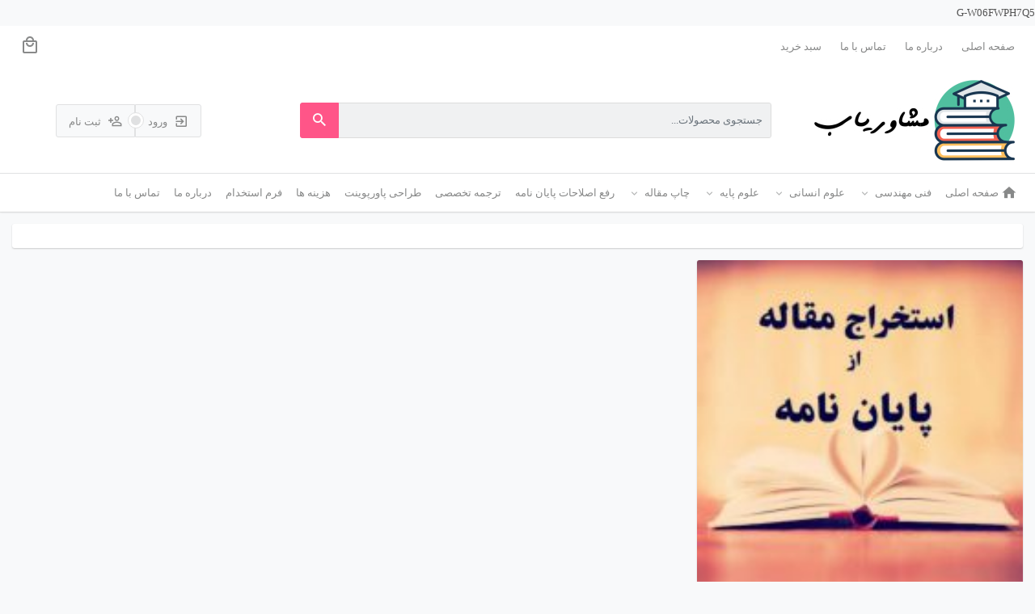

--- FILE ---
content_type: text/html; charset=UTF-8
request_url: https://adviserfinder.info/tag/%D9%86%D9%88%D8%B4%D8%AA%D9%86-%D9%85%D9%82%D8%A7%D9%84%D9%87-%D8%A2%DB%8C-%D8%A7%D8%B3-%D8%A2%DB%8C-%D8%A7%D8%B2-%D9%BE%D8%A7%DB%8C%D8%A7%D9%86-%D9%86%D8%A7%D9%85%D9%87/
body_size: 10928
content:
<!DOCTYPE html>
<html dir="rtl" lang="fa-IR">
<head>
<meta charset="UTF-8">
<meta name="viewport" content="width=device-width, initial-scale=1, shrink-to-fit=no, maximum-scale=1.0, user-scalable=no">
<link rel="shortcut icon" href="https://adviserfinder.info/wp-content/uploads/2020/03/لوگو-مشاور.jpg" type="image/icon">    <meta name='robots' content='index, follow, max-image-preview:large, max-snippet:-1, max-video-preview:-1' />
<!-- This site is optimized with the Yoast SEO plugin v19.11 - https://yoast.com/wordpress/plugins/seo/ -->
<title>بایگانی‌های نوشتن مقاله آی اس آی از پایان نامه - مرکز مشاوره و راهنمایی انجام پایان نامه و سمینار</title>
<link rel="canonical" href="https://adviserfinder.info/tag/نوشتن-مقاله-آی-اس-آی-از-پایان-نامه/" />
<meta property="og:locale" content="fa_IR" />
<meta property="og:type" content="article" />
<meta property="og:title" content="بایگانی‌های نوشتن مقاله آی اس آی از پایان نامه - مرکز مشاوره و راهنمایی انجام پایان نامه و سمینار" />
<meta property="og:url" content="https://adviserfinder.info/tag/نوشتن-مقاله-آی-اس-آی-از-پایان-نامه/" />
<meta property="og:site_name" content="مرکز مشاوره و راهنمایی انجام پایان نامه و سمینار" />
<meta name="twitter:card" content="summary_large_image" />
<script type="application/ld+json" class="yoast-schema-graph">{"@context":"https://schema.org","@graph":[{"@type":"CollectionPage","@id":"https://adviserfinder.info/tag/%d9%86%d9%88%d8%b4%d8%aa%d9%86-%d9%85%d9%82%d8%a7%d9%84%d9%87-%d8%a2%db%8c-%d8%a7%d8%b3-%d8%a2%db%8c-%d8%a7%d8%b2-%d9%be%d8%a7%db%8c%d8%a7%d9%86-%d9%86%d8%a7%d9%85%d9%87/","url":"https://adviserfinder.info/tag/%d9%86%d9%88%d8%b4%d8%aa%d9%86-%d9%85%d9%82%d8%a7%d9%84%d9%87-%d8%a2%db%8c-%d8%a7%d8%b3-%d8%a2%db%8c-%d8%a7%d8%b2-%d9%be%d8%a7%db%8c%d8%a7%d9%86-%d9%86%d8%a7%d9%85%d9%87/","name":"بایگانی‌های نوشتن مقاله آی اس آی از پایان نامه - مرکز مشاوره و راهنمایی انجام پایان نامه و سمینار","isPartOf":{"@id":"https://adviserfinder.info/#website"},"primaryImageOfPage":{"@id":"https://adviserfinder.info/tag/%d9%86%d9%88%d8%b4%d8%aa%d9%86-%d9%85%d9%82%d8%a7%d9%84%d9%87-%d8%a2%db%8c-%d8%a7%d8%b3-%d8%a2%db%8c-%d8%a7%d8%b2-%d9%be%d8%a7%db%8c%d8%a7%d9%86-%d9%86%d8%a7%d9%85%d9%87/#primaryimage"},"image":{"@id":"https://adviserfinder.info/tag/%d9%86%d9%88%d8%b4%d8%aa%d9%86-%d9%85%d9%82%d8%a7%d9%84%d9%87-%d8%a2%db%8c-%d8%a7%d8%b3-%d8%a2%db%8c-%d8%a7%d8%b2-%d9%be%d8%a7%db%8c%d8%a7%d9%86-%d9%86%d8%a7%d9%85%d9%87/#primaryimage"},"thumbnailUrl":"https://adviserfinder.info/wp-content/uploads/2020/08/استخراج-مقاله-از-پایان-نامه.jpeg","breadcrumb":{"@id":"https://adviserfinder.info/tag/%d9%86%d9%88%d8%b4%d8%aa%d9%86-%d9%85%d9%82%d8%a7%d9%84%d9%87-%d8%a2%db%8c-%d8%a7%d8%b3-%d8%a2%db%8c-%d8%a7%d8%b2-%d9%be%d8%a7%db%8c%d8%a7%d9%86-%d9%86%d8%a7%d9%85%d9%87/#breadcrumb"},"inLanguage":"fa-IR"},{"@type":"ImageObject","inLanguage":"fa-IR","@id":"https://adviserfinder.info/tag/%d9%86%d9%88%d8%b4%d8%aa%d9%86-%d9%85%d9%82%d8%a7%d9%84%d9%87-%d8%a2%db%8c-%d8%a7%d8%b3-%d8%a2%db%8c-%d8%a7%d8%b2-%d9%be%d8%a7%db%8c%d8%a7%d9%86-%d9%86%d8%a7%d9%85%d9%87/#primaryimage","url":"https://adviserfinder.info/wp-content/uploads/2020/08/استخراج-مقاله-از-پایان-نامه.jpeg","contentUrl":"https://adviserfinder.info/wp-content/uploads/2020/08/استخراج-مقاله-از-پایان-نامه.jpeg","width":512,"height":512,"caption":"استخراج مقاله از پایان نامه"},{"@type":"BreadcrumbList","@id":"https://adviserfinder.info/tag/%d9%86%d9%88%d8%b4%d8%aa%d9%86-%d9%85%d9%82%d8%a7%d9%84%d9%87-%d8%a2%db%8c-%d8%a7%d8%b3-%d8%a2%db%8c-%d8%a7%d8%b2-%d9%be%d8%a7%db%8c%d8%a7%d9%86-%d9%86%d8%a7%d9%85%d9%87/#breadcrumb","itemListElement":[{"@type":"ListItem","position":1,"name":"خانه","item":"https://adviserfinder.info/"},{"@type":"ListItem","position":2,"name":"نوشتن مقاله آی اس آی از پایان نامه"}]},{"@type":"WebSite","@id":"https://adviserfinder.info/#website","url":"https://adviserfinder.info/","name":"مرکز مشاوره و راهنمایی انجام پایان نامه و سمینار","description":"مشاوریاب تخصصی ترین مرکز آموزش انجام پایان نامه | برگزاری دوره های پایان نامه نویسی | ورکشاپ مقاله نویسی | آموزش نگارش پروپوزال نویسی | اکسپت مقالات ISI و علمی پزوهشی","potentialAction":[{"@type":"SearchAction","target":{"@type":"EntryPoint","urlTemplate":"https://adviserfinder.info/?s={search_term_string}"},"query-input":"required name=search_term_string"}],"inLanguage":"fa-IR"}]}</script>
<!-- / Yoast SEO plugin. -->
<link rel='dns-prefetch' href='//oss.maxcdn.com' />
<link rel="alternate" type="application/rss+xml" title="مرکز مشاوره و راهنمایی انجام پایان نامه و سمینار &raquo; نوشتن مقاله آی اس آی از پایان نامه خوراک برچسب" href="https://adviserfinder.info/tag/%d9%86%d9%88%d8%b4%d8%aa%d9%86-%d9%85%d9%82%d8%a7%d9%84%d9%87-%d8%a2%db%8c-%d8%a7%d8%b3-%d8%a2%db%8c-%d8%a7%d8%b2-%d9%be%d8%a7%db%8c%d8%a7%d9%86-%d9%86%d8%a7%d9%85%d9%87/feed/" />
<!-- <link rel='stylesheet' id='wp-block-library-rtl-css' href='https://adviserfinder.info/wp-includes/css/dist/block-library/style-rtl.min.css?ver=6.1.9' type='text/css' media='all' /> -->
<!-- <link rel='stylesheet' id='wc-blocks-vendors-style-css' href='https://adviserfinder.info/wp-content/plugins/woocommerce/packages/woocommerce-blocks/build/wc-blocks-vendors-style.css?ver=8.7.5' type='text/css' media='all' /> -->
<!-- <link rel='stylesheet' id='wc-blocks-style-rtl-css' href='https://adviserfinder.info/wp-content/plugins/woocommerce/packages/woocommerce-blocks/build/wc-blocks-style-rtl.css?ver=8.7.5' type='text/css' media='all' /> -->
<link rel="stylesheet" type="text/css" href="//adviserfinder.info/wp-content/cache/wpfc-minified/jze77ki5/fa92o.css" media="all"/>
<style id='joinchat-button-style-inline-css' type='text/css'>
.wp-block-joinchat-button{border:none!important;text-align:center}.wp-block-joinchat-button figure{display:table;margin:0 auto;padding:0}.wp-block-joinchat-button figcaption{font:normal normal 400 .6em/2em var(--wp--preset--font-family--system-font,sans-serif);margin:0;padding:0}.wp-block-joinchat-button .joinchat-button__qr{background-color:#fff;border:6px solid #25d366;border-radius:30px;box-sizing:content-box;display:block;height:200px;margin:auto;overflow:hidden;padding:10px;width:200px}.wp-block-joinchat-button .joinchat-button__qr canvas,.wp-block-joinchat-button .joinchat-button__qr img{display:block;margin:auto}.wp-block-joinchat-button .joinchat-button__link{align-items:center;background-color:#25d366;border:6px solid #25d366;border-radius:30px;display:inline-flex;flex-flow:row nowrap;justify-content:center;line-height:1.25em;margin:0 auto;text-decoration:none}.wp-block-joinchat-button .joinchat-button__link:before{background:transparent var(--joinchat-ico) no-repeat center;background-size:100%;content:"";display:block;height:1.5em;margin:-.75em .75em -.75em 0;width:1.5em}.wp-block-joinchat-button figure+.joinchat-button__link{margin-top:10px}@media (orientation:landscape)and (min-height:481px),(orientation:portrait)and (min-width:481px){.wp-block-joinchat-button.joinchat-button--qr-only figure+.joinchat-button__link{display:none}}@media (max-width:480px),(orientation:landscape)and (max-height:480px){.wp-block-joinchat-button figure{display:none}}
</style>
<!-- <link rel='stylesheet' id='classic-theme-styles-css' href='https://adviserfinder.info/wp-includes/css/classic-themes.min.css?ver=1' type='text/css' media='all' /> -->
<link rel="stylesheet" type="text/css" href="//adviserfinder.info/wp-content/cache/wpfc-minified/5dtmoda/fa92o.css" media="all"/>
<style id='global-styles-inline-css' type='text/css'>
body{--wp--preset--color--black: #000000;--wp--preset--color--cyan-bluish-gray: #abb8c3;--wp--preset--color--white: #ffffff;--wp--preset--color--pale-pink: #f78da7;--wp--preset--color--vivid-red: #cf2e2e;--wp--preset--color--luminous-vivid-orange: #ff6900;--wp--preset--color--luminous-vivid-amber: #fcb900;--wp--preset--color--light-green-cyan: #7bdcb5;--wp--preset--color--vivid-green-cyan: #00d084;--wp--preset--color--pale-cyan-blue: #8ed1fc;--wp--preset--color--vivid-cyan-blue: #0693e3;--wp--preset--color--vivid-purple: #9b51e0;--wp--preset--gradient--vivid-cyan-blue-to-vivid-purple: linear-gradient(135deg,rgba(6,147,227,1) 0%,rgb(155,81,224) 100%);--wp--preset--gradient--light-green-cyan-to-vivid-green-cyan: linear-gradient(135deg,rgb(122,220,180) 0%,rgb(0,208,130) 100%);--wp--preset--gradient--luminous-vivid-amber-to-luminous-vivid-orange: linear-gradient(135deg,rgba(252,185,0,1) 0%,rgba(255,105,0,1) 100%);--wp--preset--gradient--luminous-vivid-orange-to-vivid-red: linear-gradient(135deg,rgba(255,105,0,1) 0%,rgb(207,46,46) 100%);--wp--preset--gradient--very-light-gray-to-cyan-bluish-gray: linear-gradient(135deg,rgb(238,238,238) 0%,rgb(169,184,195) 100%);--wp--preset--gradient--cool-to-warm-spectrum: linear-gradient(135deg,rgb(74,234,220) 0%,rgb(151,120,209) 20%,rgb(207,42,186) 40%,rgb(238,44,130) 60%,rgb(251,105,98) 80%,rgb(254,248,76) 100%);--wp--preset--gradient--blush-light-purple: linear-gradient(135deg,rgb(255,206,236) 0%,rgb(152,150,240) 100%);--wp--preset--gradient--blush-bordeaux: linear-gradient(135deg,rgb(254,205,165) 0%,rgb(254,45,45) 50%,rgb(107,0,62) 100%);--wp--preset--gradient--luminous-dusk: linear-gradient(135deg,rgb(255,203,112) 0%,rgb(199,81,192) 50%,rgb(65,88,208) 100%);--wp--preset--gradient--pale-ocean: linear-gradient(135deg,rgb(255,245,203) 0%,rgb(182,227,212) 50%,rgb(51,167,181) 100%);--wp--preset--gradient--electric-grass: linear-gradient(135deg,rgb(202,248,128) 0%,rgb(113,206,126) 100%);--wp--preset--gradient--midnight: linear-gradient(135deg,rgb(2,3,129) 0%,rgb(40,116,252) 100%);--wp--preset--duotone--dark-grayscale: url('#wp-duotone-dark-grayscale');--wp--preset--duotone--grayscale: url('#wp-duotone-grayscale');--wp--preset--duotone--purple-yellow: url('#wp-duotone-purple-yellow');--wp--preset--duotone--blue-red: url('#wp-duotone-blue-red');--wp--preset--duotone--midnight: url('#wp-duotone-midnight');--wp--preset--duotone--magenta-yellow: url('#wp-duotone-magenta-yellow');--wp--preset--duotone--purple-green: url('#wp-duotone-purple-green');--wp--preset--duotone--blue-orange: url('#wp-duotone-blue-orange');--wp--preset--font-size--small: 13px;--wp--preset--font-size--medium: 20px;--wp--preset--font-size--large: 36px;--wp--preset--font-size--x-large: 42px;--wp--preset--spacing--20: 0.44rem;--wp--preset--spacing--30: 0.67rem;--wp--preset--spacing--40: 1rem;--wp--preset--spacing--50: 1.5rem;--wp--preset--spacing--60: 2.25rem;--wp--preset--spacing--70: 3.38rem;--wp--preset--spacing--80: 5.06rem;}:where(.is-layout-flex){gap: 0.5em;}body .is-layout-flow > .alignleft{float: left;margin-inline-start: 0;margin-inline-end: 2em;}body .is-layout-flow > .alignright{float: right;margin-inline-start: 2em;margin-inline-end: 0;}body .is-layout-flow > .aligncenter{margin-left: auto !important;margin-right: auto !important;}body .is-layout-constrained > .alignleft{float: left;margin-inline-start: 0;margin-inline-end: 2em;}body .is-layout-constrained > .alignright{float: right;margin-inline-start: 2em;margin-inline-end: 0;}body .is-layout-constrained > .aligncenter{margin-left: auto !important;margin-right: auto !important;}body .is-layout-constrained > :where(:not(.alignleft):not(.alignright):not(.alignfull)){max-width: var(--wp--style--global--content-size);margin-left: auto !important;margin-right: auto !important;}body .is-layout-constrained > .alignwide{max-width: var(--wp--style--global--wide-size);}body .is-layout-flex{display: flex;}body .is-layout-flex{flex-wrap: wrap;align-items: center;}body .is-layout-flex > *{margin: 0;}:where(.wp-block-columns.is-layout-flex){gap: 2em;}.has-black-color{color: var(--wp--preset--color--black) !important;}.has-cyan-bluish-gray-color{color: var(--wp--preset--color--cyan-bluish-gray) !important;}.has-white-color{color: var(--wp--preset--color--white) !important;}.has-pale-pink-color{color: var(--wp--preset--color--pale-pink) !important;}.has-vivid-red-color{color: var(--wp--preset--color--vivid-red) !important;}.has-luminous-vivid-orange-color{color: var(--wp--preset--color--luminous-vivid-orange) !important;}.has-luminous-vivid-amber-color{color: var(--wp--preset--color--luminous-vivid-amber) !important;}.has-light-green-cyan-color{color: var(--wp--preset--color--light-green-cyan) !important;}.has-vivid-green-cyan-color{color: var(--wp--preset--color--vivid-green-cyan) !important;}.has-pale-cyan-blue-color{color: var(--wp--preset--color--pale-cyan-blue) !important;}.has-vivid-cyan-blue-color{color: var(--wp--preset--color--vivid-cyan-blue) !important;}.has-vivid-purple-color{color: var(--wp--preset--color--vivid-purple) !important;}.has-black-background-color{background-color: var(--wp--preset--color--black) !important;}.has-cyan-bluish-gray-background-color{background-color: var(--wp--preset--color--cyan-bluish-gray) !important;}.has-white-background-color{background-color: var(--wp--preset--color--white) !important;}.has-pale-pink-background-color{background-color: var(--wp--preset--color--pale-pink) !important;}.has-vivid-red-background-color{background-color: var(--wp--preset--color--vivid-red) !important;}.has-luminous-vivid-orange-background-color{background-color: var(--wp--preset--color--luminous-vivid-orange) !important;}.has-luminous-vivid-amber-background-color{background-color: var(--wp--preset--color--luminous-vivid-amber) !important;}.has-light-green-cyan-background-color{background-color: var(--wp--preset--color--light-green-cyan) !important;}.has-vivid-green-cyan-background-color{background-color: var(--wp--preset--color--vivid-green-cyan) !important;}.has-pale-cyan-blue-background-color{background-color: var(--wp--preset--color--pale-cyan-blue) !important;}.has-vivid-cyan-blue-background-color{background-color: var(--wp--preset--color--vivid-cyan-blue) !important;}.has-vivid-purple-background-color{background-color: var(--wp--preset--color--vivid-purple) !important;}.has-black-border-color{border-color: var(--wp--preset--color--black) !important;}.has-cyan-bluish-gray-border-color{border-color: var(--wp--preset--color--cyan-bluish-gray) !important;}.has-white-border-color{border-color: var(--wp--preset--color--white) !important;}.has-pale-pink-border-color{border-color: var(--wp--preset--color--pale-pink) !important;}.has-vivid-red-border-color{border-color: var(--wp--preset--color--vivid-red) !important;}.has-luminous-vivid-orange-border-color{border-color: var(--wp--preset--color--luminous-vivid-orange) !important;}.has-luminous-vivid-amber-border-color{border-color: var(--wp--preset--color--luminous-vivid-amber) !important;}.has-light-green-cyan-border-color{border-color: var(--wp--preset--color--light-green-cyan) !important;}.has-vivid-green-cyan-border-color{border-color: var(--wp--preset--color--vivid-green-cyan) !important;}.has-pale-cyan-blue-border-color{border-color: var(--wp--preset--color--pale-cyan-blue) !important;}.has-vivid-cyan-blue-border-color{border-color: var(--wp--preset--color--vivid-cyan-blue) !important;}.has-vivid-purple-border-color{border-color: var(--wp--preset--color--vivid-purple) !important;}.has-vivid-cyan-blue-to-vivid-purple-gradient-background{background: var(--wp--preset--gradient--vivid-cyan-blue-to-vivid-purple) !important;}.has-light-green-cyan-to-vivid-green-cyan-gradient-background{background: var(--wp--preset--gradient--light-green-cyan-to-vivid-green-cyan) !important;}.has-luminous-vivid-amber-to-luminous-vivid-orange-gradient-background{background: var(--wp--preset--gradient--luminous-vivid-amber-to-luminous-vivid-orange) !important;}.has-luminous-vivid-orange-to-vivid-red-gradient-background{background: var(--wp--preset--gradient--luminous-vivid-orange-to-vivid-red) !important;}.has-very-light-gray-to-cyan-bluish-gray-gradient-background{background: var(--wp--preset--gradient--very-light-gray-to-cyan-bluish-gray) !important;}.has-cool-to-warm-spectrum-gradient-background{background: var(--wp--preset--gradient--cool-to-warm-spectrum) !important;}.has-blush-light-purple-gradient-background{background: var(--wp--preset--gradient--blush-light-purple) !important;}.has-blush-bordeaux-gradient-background{background: var(--wp--preset--gradient--blush-bordeaux) !important;}.has-luminous-dusk-gradient-background{background: var(--wp--preset--gradient--luminous-dusk) !important;}.has-pale-ocean-gradient-background{background: var(--wp--preset--gradient--pale-ocean) !important;}.has-electric-grass-gradient-background{background: var(--wp--preset--gradient--electric-grass) !important;}.has-midnight-gradient-background{background: var(--wp--preset--gradient--midnight) !important;}.has-small-font-size{font-size: var(--wp--preset--font-size--small) !important;}.has-medium-font-size{font-size: var(--wp--preset--font-size--medium) !important;}.has-large-font-size{font-size: var(--wp--preset--font-size--large) !important;}.has-x-large-font-size{font-size: var(--wp--preset--font-size--x-large) !important;}
.wp-block-navigation a:where(:not(.wp-element-button)){color: inherit;}
:where(.wp-block-columns.is-layout-flex){gap: 2em;}
.wp-block-pullquote{font-size: 1.5em;line-height: 1.6;}
</style>
<!-- <link rel='stylesheet' id='woocommerce-layout-rtl-css' href='https://adviserfinder.info/wp-content/plugins/woocommerce/assets/css/woocommerce-layout-rtl.css?ver=7.1.0' type='text/css' media='all' /> -->
<link rel="stylesheet" type="text/css" href="//adviserfinder.info/wp-content/cache/wpfc-minified/6k2q8rie/fa92o.css" media="all"/>
<!-- <link rel='stylesheet' id='woocommerce-smallscreen-rtl-css' href='https://adviserfinder.info/wp-content/plugins/woocommerce/assets/css/woocommerce-smallscreen-rtl.css?ver=7.1.0' type='text/css' media='only screen and (max-width: 768px)' /> -->
<link rel="stylesheet" type="text/css" href="//adviserfinder.info/wp-content/cache/wpfc-minified/k0zgx415/fa92o.css" media="only screen and (max-width: 768px)"/>
<!-- <link rel='stylesheet' id='woocommerce-general-rtl-css' href='https://adviserfinder.info/wp-content/plugins/woocommerce/assets/css/woocommerce-rtl.css?ver=7.1.0' type='text/css' media='all' /> -->
<link rel="stylesheet" type="text/css" href="//adviserfinder.info/wp-content/cache/wpfc-minified/1o1psqgd/fa92o.css" media="all"/>
<style id='woocommerce-inline-inline-css' type='text/css'>
.woocommerce form .form-row .required { visibility: visible; }
</style>
<!-- <link rel='stylesheet' id='mf-materialdesignicons-css' href='https://adviserfinder.info/wp-content/themes/megafile/assets/css/materialdesignicons.min.css?ver=5.3.45' type='text/css' media='all' /> -->
<!-- <link rel='stylesheet' id='mf-style-css' href='https://adviserfinder.info/wp-content/themes/megafile/style.css?ver=7.1.3' type='text/css' media='all' /> -->
<link rel="stylesheet" type="text/css" href="//adviserfinder.info/wp-content/cache/wpfc-minified/qky9aim3/fa92o.css" media="all"/>
<script src='//adviserfinder.info/wp-content/cache/wpfc-minified/g223qxci/fa92p.js' type="text/javascript"></script>
<!-- <script type='text/javascript' src='https://adviserfinder.info/wp-includes/js/jquery/jquery.min.js?ver=3.6.1' id='jquery-core-js'></script> -->
<!-- <script type='text/javascript' src='https://adviserfinder.info/wp-includes/js/jquery/jquery-migrate.min.js?ver=3.3.2' id='jquery-migrate-js'></script> -->
<!--[if lt IE 9]>
<script type='text/javascript' src='https://oss.maxcdn.com/libs/html5shiv/3.7.0/html5shiv.js?ver=3.7.0' id='mf-html5shiv-js'></script>
<![endif]-->
<!--[if lt IE 9]>
<script type='text/javascript' src='https://oss.maxcdn.com/libs/respond.js/1.4.2/respond.min.js?ver=1.4.2' id='mf-respond-js'></script>
<![endif]-->
<script src='//adviserfinder.info/wp-content/cache/wpfc-minified/d5hljkfl/fa92p.js' type="text/javascript"></script>
<!-- <script type='text/javascript' src='https://adviserfinder.info/wp-content/themes/megafile/assets/js/timezz.min.js?ver=5.0.0' id='mf-timezz-script-js'></script> -->
<link rel="https://api.w.org/" href="https://adviserfinder.info/wp-json/" /><link rel="alternate" type="application/json" href="https://adviserfinder.info/wp-json/wp/v2/tags/697" /><link rel="EditURI" type="application/rsd+xml" title="RSD" href="https://adviserfinder.info/xmlrpc.php?rsd" />
<link rel="wlwmanifest" type="application/wlwmanifest+xml" href="https://adviserfinder.info/wp-includes/wlwmanifest.xml" />
<!-- <link rel="stylesheet" href="https://adviserfinder.info/wp-content/themes/megafile/rtl.css" type="text/css" media="screen" /> -->
<link rel="stylesheet" type="text/css" href="//adviserfinder.info/wp-content/cache/wpfc-minified/eep21mex/fa92o.css" media="screen"/><meta name="generator" content="WordPress 6.1.9" />
<meta name="generator" content="WooCommerce 7.1.0" />
<!-- Global site tag (gtag.js) - Google Analytics -->
<script async src="https://www.googletagmanager.com/gtag/js?id=G-SBEVDL5YLS"></script>
<script>
window.dataLayer = window.dataLayer || [];
function gtag(){dataLayer.push(arguments);}
gtag('js', new Date());
gtag('config', 'G-W06FWPH7Q5');
</script>
<meta name="google-site-verification" content="1rECqsfiDsSkfM5E_s-poKTER8_Bsbd7z3_NyAlbWIk" />
<!-- Global site tag (gtag.js) - Google Analytics -->
<script async src="https://www.googletagmanager.com/gtag/js?id=UA-157438615-1"></script>
<script>
window.dataLayer = window.dataLayer || [];
function gtag(){dataLayer.push(arguments);}
gtag('js', new Date());
gtag('config', 'UA-157438615-1');
</script>                                                                                            <style rel="stylesheet">
@font-face {
font-family: IRANSans;
font-style: normal;
font-weight: bold;
src: url('https://adviserfinder.info/wp-content/themes/megafile/assets/fonts/iransans/eot/IRANSansWeb(FaNum)_Bold.eot');
src: url('https://adviserfinder.info/wp-content/themes/megafile/assets/fonts/eot/IRANSansWeb(FaNum)_Bold.eot?#iefix') format('embedded-opentype'),
url('https://adviserfinder.info/wp-content/themes/megafile/assets/fonts/iransans/woff2/IRANSansWeb(FaNum)_Bold.woff2') format('woff2'),
url('https://adviserfinder.info/wp-content/themes/megafile/assets/fonts/iransans/woff/IRANSansWeb(FaNum)_Bold.woff') format('woff'),
url('https://adviserfinder.info/wp-content/themes/megafile/assets/fonts/iransans/ttf/IRANSansWeb(FaNum)_Bold.ttf') format('truetype');
}
@font-face {
font-family: IRANSans;
font-style: normal;
font-weight: normal;
src: url('https://adviserfinder.info/wp-content/themes/megafile/assets/fonts/iransans/eot/IRANSansWeb(FaNum).eot');
src: url('https://adviserfinder.info/wp-content/themes/megafile/assets/fonts/iransans/eot/IRANSansWeb(FaNum).eot?#iefix') format('embedded-opentype'),
url('https://adviserfinder.info/wp-content/themes/megafile/assets/fonts/iransans/woff2/IRANSansWeb(FaNum).woff2') format('woff2'),
url('https://adviserfinder.info/wp-content/themes/megafile/assets/fonts/iransans/woff/IRANSansWeb(FaNum).woff') format('woff'),
url('https://adviserfinder.info/wp-content/themes/megafile/assets/fonts/iransans/ttf/IRANSansWeb(FaNum).ttf') format('truetype');
}
body, #wpadminbar, #wpadminbar *, .rtl #wpadminbar *, .elementor-add-section-drag-title, .elementor-select-preset-title {
font-family: IRANSans;
}
</style>
<noscript><style>.woocommerce-product-gallery{ opacity: 1 !important; }</style></noscript>
<style type="text/css" id="wp-custom-css">
.archive .woocommerce-products-header {display:none;}
.archive .woocommerce-breadcrumb {display:none;}
.mini-cart.cart-dropdown.dropdown {
display: none;
}
.main-header .btn-group {
display: none;
}
body.theme-megafile, .ipt-eform-content {
font-family: iranyekan, Tahoma, 'Times New Roman' !important;
}
.single .post-single .post-meta span:last-child {
display:none;
}
.posts-list .post-item .post-meta span:nth-child(2),
.posts-list .post-item .post-meta span:nth-child(3) {
display:none;
}		</style>
<meta name="mf-nonce" content="b5570ad312"></head>
<body data-rsssl=1 class="rtl archive tag tag-697 theme-megafile woocommerce-no-js demo1">
G-W06FWPH7Q5<svg xmlns="http://www.w3.org/2000/svg" viewBox="0 0 0 0" width="0" height="0" focusable="false" role="none" style="visibility: hidden; position: absolute; left: -9999px; overflow: hidden;" ><defs><filter id="wp-duotone-dark-grayscale"><feColorMatrix color-interpolation-filters="sRGB" type="matrix" values=" .299 .587 .114 0 0 .299 .587 .114 0 0 .299 .587 .114 0 0 .299 .587 .114 0 0 " /><feComponentTransfer color-interpolation-filters="sRGB" ><feFuncR type="table" tableValues="0 0.49803921568627" /><feFuncG type="table" tableValues="0 0.49803921568627" /><feFuncB type="table" tableValues="0 0.49803921568627" /><feFuncA type="table" tableValues="1 1" /></feComponentTransfer><feComposite in2="SourceGraphic" operator="in" /></filter></defs></svg><svg xmlns="http://www.w3.org/2000/svg" viewBox="0 0 0 0" width="0" height="0" focusable="false" role="none" style="visibility: hidden; position: absolute; left: -9999px; overflow: hidden;" ><defs><filter id="wp-duotone-grayscale"><feColorMatrix color-interpolation-filters="sRGB" type="matrix" values=" .299 .587 .114 0 0 .299 .587 .114 0 0 .299 .587 .114 0 0 .299 .587 .114 0 0 " /><feComponentTransfer color-interpolation-filters="sRGB" ><feFuncR type="table" tableValues="0 1" /><feFuncG type="table" tableValues="0 1" /><feFuncB type="table" tableValues="0 1" /><feFuncA type="table" tableValues="1 1" /></feComponentTransfer><feComposite in2="SourceGraphic" operator="in" /></filter></defs></svg><svg xmlns="http://www.w3.org/2000/svg" viewBox="0 0 0 0" width="0" height="0" focusable="false" role="none" style="visibility: hidden; position: absolute; left: -9999px; overflow: hidden;" ><defs><filter id="wp-duotone-purple-yellow"><feColorMatrix color-interpolation-filters="sRGB" type="matrix" values=" .299 .587 .114 0 0 .299 .587 .114 0 0 .299 .587 .114 0 0 .299 .587 .114 0 0 " /><feComponentTransfer color-interpolation-filters="sRGB" ><feFuncR type="table" tableValues="0.54901960784314 0.98823529411765" /><feFuncG type="table" tableValues="0 1" /><feFuncB type="table" tableValues="0.71764705882353 0.25490196078431" /><feFuncA type="table" tableValues="1 1" /></feComponentTransfer><feComposite in2="SourceGraphic" operator="in" /></filter></defs></svg><svg xmlns="http://www.w3.org/2000/svg" viewBox="0 0 0 0" width="0" height="0" focusable="false" role="none" style="visibility: hidden; position: absolute; left: -9999px; overflow: hidden;" ><defs><filter id="wp-duotone-blue-red"><feColorMatrix color-interpolation-filters="sRGB" type="matrix" values=" .299 .587 .114 0 0 .299 .587 .114 0 0 .299 .587 .114 0 0 .299 .587 .114 0 0 " /><feComponentTransfer color-interpolation-filters="sRGB" ><feFuncR type="table" tableValues="0 1" /><feFuncG type="table" tableValues="0 0.27843137254902" /><feFuncB type="table" tableValues="0.5921568627451 0.27843137254902" /><feFuncA type="table" tableValues="1 1" /></feComponentTransfer><feComposite in2="SourceGraphic" operator="in" /></filter></defs></svg><svg xmlns="http://www.w3.org/2000/svg" viewBox="0 0 0 0" width="0" height="0" focusable="false" role="none" style="visibility: hidden; position: absolute; left: -9999px; overflow: hidden;" ><defs><filter id="wp-duotone-midnight"><feColorMatrix color-interpolation-filters="sRGB" type="matrix" values=" .299 .587 .114 0 0 .299 .587 .114 0 0 .299 .587 .114 0 0 .299 .587 .114 0 0 " /><feComponentTransfer color-interpolation-filters="sRGB" ><feFuncR type="table" tableValues="0 0" /><feFuncG type="table" tableValues="0 0.64705882352941" /><feFuncB type="table" tableValues="0 1" /><feFuncA type="table" tableValues="1 1" /></feComponentTransfer><feComposite in2="SourceGraphic" operator="in" /></filter></defs></svg><svg xmlns="http://www.w3.org/2000/svg" viewBox="0 0 0 0" width="0" height="0" focusable="false" role="none" style="visibility: hidden; position: absolute; left: -9999px; overflow: hidden;" ><defs><filter id="wp-duotone-magenta-yellow"><feColorMatrix color-interpolation-filters="sRGB" type="matrix" values=" .299 .587 .114 0 0 .299 .587 .114 0 0 .299 .587 .114 0 0 .299 .587 .114 0 0 " /><feComponentTransfer color-interpolation-filters="sRGB" ><feFuncR type="table" tableValues="0.78039215686275 1" /><feFuncG type="table" tableValues="0 0.94901960784314" /><feFuncB type="table" tableValues="0.35294117647059 0.47058823529412" /><feFuncA type="table" tableValues="1 1" /></feComponentTransfer><feComposite in2="SourceGraphic" operator="in" /></filter></defs></svg><svg xmlns="http://www.w3.org/2000/svg" viewBox="0 0 0 0" width="0" height="0" focusable="false" role="none" style="visibility: hidden; position: absolute; left: -9999px; overflow: hidden;" ><defs><filter id="wp-duotone-purple-green"><feColorMatrix color-interpolation-filters="sRGB" type="matrix" values=" .299 .587 .114 0 0 .299 .587 .114 0 0 .299 .587 .114 0 0 .299 .587 .114 0 0 " /><feComponentTransfer color-interpolation-filters="sRGB" ><feFuncR type="table" tableValues="0.65098039215686 0.40392156862745" /><feFuncG type="table" tableValues="0 1" /><feFuncB type="table" tableValues="0.44705882352941 0.4" /><feFuncA type="table" tableValues="1 1" /></feComponentTransfer><feComposite in2="SourceGraphic" operator="in" /></filter></defs></svg><svg xmlns="http://www.w3.org/2000/svg" viewBox="0 0 0 0" width="0" height="0" focusable="false" role="none" style="visibility: hidden; position: absolute; left: -9999px; overflow: hidden;" ><defs><filter id="wp-duotone-blue-orange"><feColorMatrix color-interpolation-filters="sRGB" type="matrix" values=" .299 .587 .114 0 0 .299 .587 .114 0 0 .299 .587 .114 0 0 .299 .587 .114 0 0 " /><feComponentTransfer color-interpolation-filters="sRGB" ><feFuncR type="table" tableValues="0.098039215686275 1" /><feFuncG type="table" tableValues="0 0.66274509803922" /><feFuncB type="table" tableValues="0.84705882352941 0.41960784313725" /><feFuncA type="table" tableValues="1 1" /></feComponentTransfer><feComposite in2="SourceGraphic" operator="in" /></filter></defs></svg><div class="overlay"></div>
<header class="main-header main-header1">
<nav class="top-menu"><div class="container"><ul id="menu-top-menu" class="menu"><li id="menu-item-35" class="menu-item menu-item-type-custom menu-item-object-custom menu-item-home menu-item-35"><a href="https://adviserfinder.info">صفحه اصلی</a></li>
<li id="menu-item-33" class="menu-item menu-item-type-post_type menu-item-object-page menu-item-33"><a href="https://adviserfinder.info/%d8%af%d8%b1%d8%a8%d8%a7%d8%b1%d9%87-%d9%85%d8%a7/">درباره ما</a></li>
<li id="menu-item-34" class="menu-item menu-item-type-post_type menu-item-object-page menu-item-34"><a href="https://adviserfinder.info/%d8%aa%d9%85%d8%a7%d8%b3-%d8%a8%d8%a7-%d9%85%d8%a7/">تماس با ما</a></li>
<li class="menu-item mini-cart dropdown">
<a href="#" class="cart-dropdown dropdown-toggle">
<i class="mdi mdi-shopping-outline"></i>
</a>
<div class="mini-cart-content dropdown-menu">
<p class="woocommerce-mini-cart__empty-message">هیچ محصولی در سبد خرید نیست.</p>
</div>
</li>
<li class="menu-item">
<a href="https://adviserfinder.info/?page_id=6">
سبد خرید            </a>
</li>
</ul></div></nav>    <div class="container">
<div class="site-name">مرکز مشاوره و راهنمایی انجام پایان نامه و سمینار</div>        <div class="header-row row">
<div class="col-lg-3">
<span class="menu-toggle cat-menu-toggle"></span>
<a href="https://adviserfinder.info/" class="site-logo">
<img width="250" height="100" src="https://adviserfinder.info/wp-content/uploads/2020/03/لوگو-مشاور.jpg" class="attachment-full size-full" alt="مقاله JCR" decoding="async" loading="lazy" />                </a>
<a href="https://adviserfinder.info/" class="site-logo-small">
<img width="51" height="51" src="https://adviserfinder.info/wp-content/uploads/2020/01/لوگو-مشاوریاب-نمادک.png" class="attachment-full size-full" alt="لوگو مشاوریاب نمادک" decoding="async" loading="lazy" />                </a>
</div>
<div class="col-lg-6">
<form class="search-form" method="get" action="https://adviserfinder.info/">
<input type="search" class="input" name="s" value="" autocomplete="off" placeholder="جستجوی محصولات...">
<button type="submit" class="btn btn-danger">
<i class="mdi mdi-magnify"></i>
</button>
<img src="https://adviserfinder.info/wp-content/themes/megafile/assets/img/loader.svg" class="loader" width="22" height="22">
<div class="ajax-results"></div>
</form>            </div>
<div class="col-lg-3">
<div class="user-actions">
<a href="" class="login-btn " data-modal="login-modal">
<span class="mdi mdi-login-variant"></span>
ورود                            <span class="circle"><span class="inner-circle"></span></span>
</a>
<a href="" class="register-btn " data-modal="login-modal">
<span class="mdi mdi-account-plus-outline"></span>
ثبت نام                        </a>
</div>
<span class="menu-toggle top-menu-toggle"></span>
</div>
</div>
</div>
<nav class="cat-menu">
<div class="container">
<form class="search-form" method="get" action="https://adviserfinder.info/">
<input type="search" class="input" name="s" value="" autocomplete="off" placeholder="جستجوی محصولات...">
<button type="submit" class="btn btn-danger">
<i class="mdi mdi-magnify"></i>
</button>
<img src="https://adviserfinder.info/wp-content/themes/megafile/assets/img/loader.svg" class="loader" width="22" height="22">
<div class="ajax-results"></div>
</form>                            <div class="menu-cat-menu-container"><ul id="menu-cat-menu" class="menu-list"><li class=' menu-item menu-item-type-custom menu-item-object-custom menu-item-home menu-item-387'><a href="https://adviserfinder.info/"   ><span class="cat-icon mdi mdi-home"></span><span class="title">صفحه اصلی</span></a></li>
<li class=' menu-item menu-item-type-taxonomy menu-item-object-category menu-item-has-children menu-item-405'><a href="https://adviserfinder.info/category/engineering/"   ><span class="title">فنی مهندسی</span></a>
<ul class="sub-menu">
<li class=' menu-item menu-item-type-post_type menu-item-object-post menu-item-543'><a href="https://adviserfinder.info/%d8%a7%d9%86%d8%ac%d8%a7%d9%85-%d9%be%d8%a7%db%8c%d8%a7%d9%86-%d9%86%d8%a7%d9%85%d9%87-%d8%a8%d8%b1%d9%82/"   ><span class="title">برق</span></a></li>
<li class=' menu-item menu-item-type-post_type menu-item-object-post menu-item-552'><a href="https://adviserfinder.info/%d8%a7%d9%86%d8%ac%d8%a7%d9%85-%d9%be%d8%a7%db%8c%d8%a7%d9%86-%d9%86%d8%a7%d9%85%d9%87-%d9%85%d9%87%d9%86%d8%af%d8%b3%db%8c-%d9%85%d9%88%d8%a7%d8%af/"   ><span class="title">مواد</span></a></li>
<li class=' menu-item menu-item-type-post_type menu-item-object-post menu-item-553'><a href="https://adviserfinder.info/doing-thesis-aerospace/"   ><span class="title">هوافضا</span></a></li>
<li class=' menu-item menu-item-type-post_type menu-item-object-post menu-item-551'><a href="https://adviserfinder.info/doing-chemical-engineering-thesis/"   ><span class="title">مهندسی شیمی</span></a></li>
<li class=' menu-item menu-item-type-post_type menu-item-object-post menu-item-549'><a href="https://adviserfinder.info/%d8%a7%d9%86%d8%ac%d8%a7%d9%85-%d9%be%d8%a7%db%8c%d8%a7%d9%86-%d9%86%d8%a7%d9%85%d9%87-%d9%85%d9%87%d9%86%d8%af%d8%b3%db%8c-%d9%85%da%a9%d8%a7%d9%86%db%8c%da%a9/"   ><span class="title">مکانیک</span></a></li>
<li class=' menu-item menu-item-type-post_type menu-item-object-post menu-item-548'><a href="https://adviserfinder.info/doing-a-dissertation-on-mining-engineering/"   ><span class="title">معدن</span></a></li>
<li class=' menu-item menu-item-type-post_type menu-item-object-post menu-item-545'><a href="https://adviserfinder.info/doing-civil-thesis/"   ><span class="title">عمران</span></a></li>
<li class=' menu-item menu-item-type-post_type menu-item-object-post menu-item-550'><a href="https://adviserfinder.info/%d8%a7%d9%86%d8%ac%d8%a7%d9%85-%d9%be%d8%a7%db%8c%d8%a7%d9%86-%d9%86%d8%a7%d9%85%d9%87-%d9%85%d9%87%d9%86%d8%af%d8%b3%db%8c-%d9%be%d8%b2%d8%b4%da%a9%db%8c/"   ><span class="title">مهندسی پزشکی</span></a></li>
<li class=' menu-item menu-item-type-post_type menu-item-object-post menu-item-546'><a href="https://adviserfinder.info/%d8%a7%d9%86%d8%ac%d8%a7%d9%85-%d9%be%d8%a7%db%8c%d8%a7%d9%86-%d9%86%d8%a7%d9%85%d9%87-%da%a9%d8%a7%d9%85%d9%be%db%8c%d9%88%d8%aa%d8%b1/"   ><span class="title">کامپیوتر</span></a></li>
<li class=' menu-item menu-item-type-post_type menu-item-object-post menu-item-547'><a href="https://adviserfinder.info/doing-agricultural-dissertation/"   ><span class="title">کشاورزی</span></a></li>
<li class=' menu-item menu-item-type-post_type menu-item-object-post menu-item-544'><a href="https://adviserfinder.info/doing-industrial-engineering-thesis/"   ><span class="title">صنایع</span></a></li>
</ul>
</li>
<li class=' menu-item menu-item-type-taxonomy menu-item-object-category menu-item-has-children menu-item-388'><a href="https://adviserfinder.info/category/social-sciences/"   ><span class="title">علوم انسانی</span></a>
<ul class="sub-menu">
<li class=' menu-item menu-item-type-post_type menu-item-object-post menu-item-520'><a href="https://adviserfinder.info/doing-a-dissertation-persian-language-and-literature/"   ><span class="title">ادبیات فارسی</span></a></li>
<li class=' menu-item menu-item-type-post_type menu-item-object-post menu-item-521'><a href="https://adviserfinder.info/doing-an-economics-dissertation/"   ><span class="title">اقتصاد</span></a></li>
<li class=' menu-item menu-item-type-post_type menu-item-object-post menu-item-522'><a href="https://adviserfinder.info/%d8%a7%d9%86%d8%ac%d8%a7%d9%85-%d9%be%d8%a7%db%8c%d8%a7%d9%86-%d9%86%d8%a7%d9%85%d9%87-%d8%ad%d8%b3%d8%a7%d8%a8%d8%af%d8%a7%d8%b1%db%8c/"   ><span class="title">حسابداری</span></a></li>
<li class=' menu-item menu-item-type-post_type menu-item-object-post menu-item-523'><a href="https://adviserfinder.info/doing-the-law-dissertation/"   ><span class="title">حقوق</span></a></li>
<li class=' menu-item menu-item-type-post_type menu-item-object-post menu-item-524'><a href="https://adviserfinder.info/doing-psychology-dissertation/"   ><span class="title">روانشناسی</span></a></li>
<li class=' menu-item menu-item-type-post_type menu-item-object-post menu-item-525'><a href="https://adviserfinder.info/doing-english-thesis/"   ><span class="title">زبان انگلیسی</span></a></li>
<li class=' menu-item menu-item-type-post_type menu-item-object-post menu-item-526'><a href="https://adviserfinder.info/doing-management-dissertation/"   ><span class="title">مدیریت</span></a></li>
<li class=' menu-item menu-item-type-post_type menu-item-object-post menu-item-527'><a href="https://adviserfinder.info/doing-architectural-dissertation/"   ><span class="title">معماری</span></a></li>
<li class=' menu-item menu-item-type-post_type menu-item-object-post menu-item-528'><a href="https://adviserfinder.info/doing-art-dissertation/"   ><span class="title">هنر</span></a></li>
<li class=' menu-item menu-item-type-post_type menu-item-object-post menu-item-3548'><a href="https://adviserfinder.info/%d8%a7%d9%86%d8%ac%d8%a7%d9%85-%d9%be%d8%a7%db%8c%d8%a7%d9%86-%d9%86%d8%a7%d9%85%d9%87-%d8%b1%d8%b4%d8%aa%d9%87-%d8%b9%d9%84%d9%88%d9%85-%d8%aa%d8%b1%d8%a8%db%8c%d8%aa%db%8c/"   ><span class="title">علوم تربیتی</span></a></li>
<li class=' menu-item menu-item-type-post_type menu-item-object-post menu-item-3547'><a href="https://adviserfinder.info/%d8%a7%d9%86%d8%ac%d8%a7%d9%85-%d9%be%d8%a7%db%8c%d8%a7%d9%86-%d9%86%d8%a7%d9%85%d9%87-%d9%81%d9%82%d9%87-%d9%88-%d9%85%d8%b9%d8%a7%d8%b1%d9%81-%d8%a7%d8%b3%d9%84%d8%a7%d9%85%db%8c/"   ><span class="title">فقه و معارف اسلامی</span></a></li>
</ul>
</li>
<li class=' menu-item menu-item-type-taxonomy menu-item-object-category menu-item-has-children menu-item-389'><a href="https://adviserfinder.info/category/natural-sciences/"   ><span class="title">علوم پایه</span></a>
<ul class="sub-menu">
<li class=' menu-item menu-item-type-post_type menu-item-object-post menu-item-506'><a href="https://adviserfinder.info/doing-a-math-dissertation/"   ><span class="title">ریاضی</span></a></li>
<li class=' menu-item menu-item-type-post_type menu-item-object-post menu-item-507'><a href="https://adviserfinder.info/doing-a-biology-dissertation/"   ><span class="title">زیست شناسی</span></a></li>
<li class=' menu-item menu-item-type-post_type menu-item-object-post menu-item-508'><a href="https://adviserfinder.info/%d8%a7%d9%86%d8%ac%d8%a7%d9%85-%d9%be%d8%a7%db%8c%d8%a7%d9%86-%d9%86%d8%a7%d9%85%d9%87-%d8%b4%db%8c%d9%85%db%8c/"   ><span class="title">شیمی</span></a></li>
<li class=' menu-item menu-item-type-post_type menu-item-object-post menu-item-509'><a href="https://adviserfinder.info/%d8%a7%d9%86%d8%ac%d8%a7%d9%85-%d9%be%d8%a7%db%8c%d8%a7%d9%86-%d9%86%d8%a7%d9%85%d9%87-%d9%81%db%8c%d8%b2%db%8c%da%a9/"   ><span class="title">فیزیک</span></a></li>
</ul>
</li>
<li class=' menu-item menu-item-type-post_type menu-item-object-post menu-item-has-children menu-item-567'><a href="https://adviserfinder.info/%da%86%d8%a7%d9%be-%d9%85%d9%82%d8%a7%d9%84%d9%87/"   ><span class="title">چاپ مقاله</span></a>
<ul class="sub-menu">
<li class=' menu-item menu-item-type-post_type menu-item-object-post menu-item-3549'><a href="https://adviserfinder.info/%d8%a7%d8%b3%d8%aa%d8%ae%d8%b1%d8%a7%d8%ac-%d9%85%d9%82%d8%a7%d9%84%d9%87-%d8%a7%d8%b2-%d9%be%d8%a7%db%8c%d8%a7%d9%86-%d9%86%d8%a7%d9%85%d9%87-2/"   ><span class="title">استخراج مقاله از پایان نامه</span></a></li>
<li class=' menu-item menu-item-type-post_type menu-item-object-post menu-item-3550'><a href="https://adviserfinder.info/accept-and-publish-a-conference-paper/"   ><span class="title">پذیرش و چاپ مقاله کنفرانسی</span></a></li>
<li class=' menu-item menu-item-type-post_type menu-item-object-post menu-item-3551'><a href="https://adviserfinder.info/writing-a-scientific-research-article/"   ><span class="title">نگارش مقاله علمی-پژوهشی</span></a></li>
<li class=' menu-item menu-item-type-post_type menu-item-object-post menu-item-3552'><a href="https://adviserfinder.info/accepting-and-publishing-a-scientific-research-article/"   ><span class="title">چاپ مقاله علمی پژوهشی</span></a></li>
<li class=' menu-item menu-item-type-post_type menu-item-object-post menu-item-3554'><a href="https://adviserfinder.info/guaranteed-publication-of-the-article-in-jcr-journals/"   ><span class="title">چاپ مقاله JCR</span></a></li>
<li class=' menu-item menu-item-type-post_type menu-item-object-post menu-item-3556'><a href="https://adviserfinder.info/guaranteed-publication-of-isi-article/"   ><span class="title">چاپ مقاله ISI</span></a></li>
</ul>
</li>
<li class=' menu-item menu-item-type-post_type menu-item-object-post menu-item-3557'><a href="https://adviserfinder.info/%d8%a7%d9%86%d8%ac%d8%a7%d9%85-%d8%a7%d8%b5%d9%84%d8%a7%d8%ad%d8%a7%d8%aa-%d9%be%d8%a7%db%8c%d8%a7%d9%86-%d9%86%d8%a7%d9%85%d9%87/"   ><span class="title">رفع اصلاحات پایان نامه</span></a></li>
<li class=' menu-item menu-item-type-post_type menu-item-object-post menu-item-584'><a href="https://adviserfinder.info/%d8%a7%d9%86%d8%ac%d8%a7%d9%85-%d8%aa%d8%b1%d8%ac%d9%85%d9%87-%d8%aa%d8%ae%d8%b5%d8%b5%db%8c/"   ><span class="title">ترجمه تخصصی</span></a></li>
<li class=' menu-item menu-item-type-post_type menu-item-object-post menu-item-563'><a href="https://adviserfinder.info/%d8%b3%d9%81%d8%a7%d8%b1%d8%b4-%d9%be%d8%a7%d9%88%d8%b1%d9%be%d9%88%db%8c%d9%86%d8%aa-%d8%af%d9%81%d8%a7%d8%b9/"   ><span class="title">طراحی پاورپوینت</span></a></li>
<li class=' menu-item menu-item-type-post_type menu-item-object-post menu-item-558'><a href="https://adviserfinder.info/the-cost-of-doing-a-masters-and-doctoral-dissertation/"   ><span class="title">هزینه ها</span></a></li>
<li class=' menu-item menu-item-type-post_type menu-item-object-page menu-item-384'><a href="https://adviserfinder.info/cooperation/"   ><span class="title">فرم استخدام</span></a></li>
<li class=' menu-item menu-item-type-post_type menu-item-object-page menu-item-385'><a href="https://adviserfinder.info/%d8%af%d8%b1%d8%a8%d8%a7%d8%b1%d9%87-%d9%85%d8%a7/"   ><span class="title">درباره ما</span></a></li>
<li class=' menu-item menu-item-type-post_type menu-item-object-page menu-item-386'><a href="https://adviserfinder.info/%d8%aa%d9%85%d8%a7%d8%b3-%d8%a8%d8%a7-%d9%85%d8%a7/"   ><span class="title">تماس با ما</span></a></li>
</ul></div>                    </div>
</nav>
</header>    <main id="main">
<div class="container">
<div class="row">
<div class="archive-content col-12 ">
<div class="card-template breadcrumb-container"><nav class="woocommerce-breadcrumb"><a href="https://adviserfinder.info">خانه</a><span class="delimiter">›</span>نوشته‌های برچسب شده &ldquo;نوشتن مقاله آی اس آی از پایان نامه&rdquo;</nav></div>
<div class="posts-list">
<div class="row">
<div class="post-item col-12 col-sm-6 col-md-4 post-3394 post type-post status-publish format-standard has-post-thumbnail hentry category-443 tag-467 tag-282 tag----isi tag-512 tag-281 tag-123 tag---isi tag-470 tag-702 tag-703 tag-704 tag-705 tag-588 tag-589 tag-585 tag-586 tag-581 tag-553 tag-582 tag-554 tag-584 tag-583 tag-697 tag-474 tag-696 tag-695 tag-590 tag-700 tag-701 tag-591 tag-699 tag-592 tag-698">
<div class="post-item-inner card-template">
<a href="https://adviserfinder.info/%d8%a7%d8%b3%d8%aa%d8%ae%d8%b1%d8%a7%d8%ac-%d9%85%d9%82%d8%a7%d9%84%d9%87-%d8%a7%d8%b2-%d9%be%d8%a7%db%8c%d8%a7%d9%86-%d9%86%d8%a7%d9%85%d9%87-2/" class="img-link">
<img width="178" height="178" src="https://adviserfinder.info/wp-content/uploads/2020/08/استخراج-مقاله-از-پایان-نامه-178x178.jpeg" class="img-fluid wp-post-image" alt="استخراج مقاله از پایان نامه" decoding="async" srcset="https://adviserfinder.info/wp-content/uploads/2020/08/استخراج-مقاله-از-پایان-نامه-178x178.jpeg 178w, https://adviserfinder.info/wp-content/uploads/2020/08/استخراج-مقاله-از-پایان-نامه-300x300.jpeg 300w, https://adviserfinder.info/wp-content/uploads/2020/08/استخراج-مقاله-از-پایان-نامه-150x150.jpeg 150w, https://adviserfinder.info/wp-content/uploads/2020/08/استخراج-مقاله-از-پایان-نامه-506x506.jpeg 506w, https://adviserfinder.info/wp-content/uploads/2020/08/استخراج-مقاله-از-پایان-نامه-64x64.jpeg 64w, https://adviserfinder.info/wp-content/uploads/2020/08/استخراج-مقاله-از-پایان-نامه.jpeg 512w" sizes="(max-width: 178px) 100vw, 178px" />                                            </a>
<h2 class="post-title">
<a href="https://adviserfinder.info/%d8%a7%d8%b3%d8%aa%d8%ae%d8%b1%d8%a7%d8%ac-%d9%85%d9%82%d8%a7%d9%84%d9%87-%d8%a7%d8%b2-%d9%be%d8%a7%db%8c%d8%a7%d9%86-%d9%86%d8%a7%d9%85%d9%87-2/" title="استخراج مقاله از پایان نامه<br>چگونه از پایان نامه کارشناسی ارشد و دکتری مقاله استخراج کنیم؟">
استخراج مقاله از پایان نامه<br>چگونه از پایان نامه کارشناسی ارشد و دکتری مقاله استخراج کنیم؟                                                </a>
</h2>
<div class="post-expert">استخراج مقاله از پایان نامه مستلزم رعایت اصول و استانداردهایی‌ست تا مقاله باکیفیت و قابل‌قبولی حاصل شود. این فرآیند هرگز&hellip;</div>
<div class="post-meta">
<div class="author-date">
</div>
</div>
</div>
</div>
</div>
</div>
<nav class="pagination">
</nav>
</div>
</div>
</div>
</main>
<footer class="main-footer main-footer1">
<div class="footer-info">
<div class="container">
<div class="row">
<div class="contact-text col-12 col-lg-3">
<div>تماس با ما</div>
</div>
<div class="site-phone col-12 col-lg-3"><div><span class="mdi mdi-phone-settings"></span><a href="tel:09925494607">09925494607</a>, <a href="tel: 09120639807"> 09120639807</a></div></div>                                    <div class="site-email col-12 col-lg-3">
<div>
<span class="mdi mdi-email-outline"></span>
<a href="mailto:adviserfinder.co@gmail.com">adviserfinder.co@gmail.com</a>
</div>
</div>
<div class="download-app col-12 col-lg-3">
<div>
</div>
</div>
</div>
</div>
</div>
<div class="footer-widgets">
<div class="container">
<div class="row">
</div>
</div>
</div>
</footer><a href="#" id="go-top"><span class="mdi mdi-chevron-up"></span></a>
<div class="modal video-modal">
<div class="modal-overlay modal-toggle"></div>
<div class="modal-wrapper modal-transition">
<!--<div class="modal-header">
<button class="modal-close modal-toggle">&times;</button>
<h5 class="modal-heading">Modal Title</h5>
</div>-->
<div class="modal-body">
<div class="modal-content">
<img src="https://adviserfinder.info/wp-content/themes/megafile/assets/img/loader.svg" class="loader" width="32" height="32" alt="loader">
<div></div>
</div>
</div>
</div>
</div><script type="application/ld+json">{"@context":"https:\/\/schema.org\/","@type":"BreadcrumbList","itemListElement":[{"@type":"ListItem","position":1,"item":{"name":"\u062e\u0627\u0646\u0647","@id":"https:\/\/adviserfinder.info"}},{"@type":"ListItem","position":2,"item":{"name":"\u0646\u0648\u0634\u062a\u0647\u200c\u0647\u0627\u06cc \u0628\u0631\u0686\u0633\u0628 \u0634\u062f\u0647 &amp;ldquo;\u0646\u0648\u0634\u062a\u0646 \u0645\u0642\u0627\u0644\u0647 \u0622\u06cc \u0627\u0633 \u0622\u06cc \u0627\u0632 \u067e\u0627\u06cc\u0627\u0646 \u0646\u0627\u0645\u0647&amp;rdquo;","@id":"https:\/\/adviserfinder.info\/tag\/%d9%86%d9%88%d8%b4%d8%aa%d9%86-%d9%85%d9%82%d8%a7%d9%84%d9%87-%d8%a2%db%8c-%d8%a7%d8%b3-%d8%a2%db%8c-%d8%a7%d8%b2-%d9%be%d8%a7%db%8c%d8%a7%d9%86-%d9%86%d8%a7%d9%85%d9%87\/"}}]}</script>	<script type="text/javascript">
(function () {
var c = document.body.className;
c = c.replace(/woocommerce-no-js/, 'woocommerce-js');
document.body.className = c;
})();
</script>
<script type="text/javascript">!function(t,e){"use strict";function n(){if(!a){a=!0;for(var t=0;t<d.length;t++)d[t].fn.call(window,d[t].ctx);d=[]}}function o(){"complete"===document.readyState&&n()}t=t||"docReady",e=e||window;var d=[],a=!1,c=!1;e[t]=function(t,e){return a?void setTimeout(function(){t(e)},1):(d.push({fn:t,ctx:e}),void("complete"===document.readyState||!document.attachEvent&&"interactive"===document.readyState?setTimeout(n,1):c||(document.addEventListener?(document.addEventListener("DOMContentLoaded",n,!1),window.addEventListener("load",n,!1)):(document.attachEvent("onreadystatechange",o),window.attachEvent("onload",n)),c=!0)))}}("wpBruiserDocReady",window);
(function(){var wpbrLoader = (function(){var g=document,b=g.createElement('script'),c=g.scripts[0];b.async=1;b.src='https://adviserfinder.info/?gdbc-client=3.1.43-'+(new Date()).getTime();c.parentNode.insertBefore(b,c);});wpBruiserDocReady(wpbrLoader);window.onunload=function(){};window.addEventListener('pageshow',function(event){if(event.persisted){(typeof window.WPBruiserClient==='undefined')?wpbrLoader():window.WPBruiserClient.requestTokens();}},false);})();
</script><script type='text/javascript' src='https://adviserfinder.info/wp-content/plugins/woocommerce/assets/js/jquery-blockui/jquery.blockUI.min.js?ver=2.7.0-wc.7.1.0' id='jquery-blockui-js'></script>
<script type='text/javascript' id='wc-add-to-cart-js-extra'>
/* <![CDATA[ */
var wc_add_to_cart_params = {"ajax_url":"\/wp-admin\/admin-ajax.php","wc_ajax_url":"\/?wc-ajax=%%endpoint%%","i18n_view_cart":"\u0645\u0634\u0627\u0647\u062f\u0647 \u0633\u0628\u062f \u062e\u0631\u06cc\u062f","cart_url":"https:\/\/adviserfinder.info\/?page_id=6","is_cart":"","cart_redirect_after_add":"no"};
/* ]]> */
</script>
<script type='text/javascript' src='https://adviserfinder.info/wp-content/plugins/woocommerce/assets/js/frontend/add-to-cart.min.js?ver=7.1.0' id='wc-add-to-cart-js'></script>
<script type='text/javascript' src='https://adviserfinder.info/wp-content/plugins/woocommerce/assets/js/js-cookie/js.cookie.min.js?ver=2.1.4-wc.7.1.0' id='js-cookie-js'></script>
<script type='text/javascript' id='woocommerce-js-extra'>
/* <![CDATA[ */
var woocommerce_params = {"ajax_url":"\/wp-admin\/admin-ajax.php","wc_ajax_url":"\/?wc-ajax=%%endpoint%%"};
/* ]]> */
</script>
<script type='text/javascript' src='https://adviserfinder.info/wp-content/plugins/woocommerce/assets/js/frontend/woocommerce.min.js?ver=7.1.0' id='woocommerce-js'></script>
<script type='text/javascript' id='wc-cart-fragments-js-extra'>
/* <![CDATA[ */
var wc_cart_fragments_params = {"ajax_url":"\/wp-admin\/admin-ajax.php","wc_ajax_url":"\/?wc-ajax=%%endpoint%%","cart_hash_key":"wc_cart_hash_660b619c7afa1024caa43ae602f28993","fragment_name":"wc_fragments_660b619c7afa1024caa43ae602f28993","request_timeout":"5000"};
/* ]]> */
</script>
<script type='text/javascript' src='https://adviserfinder.info/wp-content/plugins/woocommerce/assets/js/frontend/cart-fragments.min.js?ver=7.1.0' id='wc-cart-fragments-js'></script>
<script type='text/javascript' src='https://adviserfinder.info/wp-includes/js/comment-reply.min.js?ver=6.1.9' id='comment-reply-js'></script>
<script type='text/javascript' src='https://adviserfinder.info/wp-content/themes/megafile/assets/js/owl.carousel.min.js?ver=2.3.4' id='mf-owl-script-js'></script>
<script type='text/javascript' id='mf-script-js-extra'>
/* <![CDATA[ */
var MF_DATA = {"ajax_url":"https:\/\/adviserfinder.info\/wp-admin\/admin-ajax.php","main_slider_autoplay":"1","main_slider_loop":"1","main_slider_rewind":"1","main_slider_animation":"slide","amazing_slider_autoplay":null,"amazing_slider_loop":null,"amazing_slider_rewind":null,"amazing_slider_items":null,"products_slider_autoplay":null,"products_slider_loop":null,"products_slider_rewind":null,"products_slider_items":null,"products_slider_items_single":null,"posts_slider_autoplay":"1","posts_slider_loop":"1","posts_slider_rewind":"1","posts_slider_items":"3","posts_slider_items_single":null,"reviews_slider_autoplay":null,"reviews_slider_loop":null,"reviews_slider_rewind":null,"reviews_slider_items":"","added_to_cart":"\u0628\u0647 \u0633\u0628\u062f \u062e\u0631\u06cc\u062f \u0627\u0636\u0627\u0641\u0647 \u0634\u062f.","url_copied":"\u067e\u06cc\u0648\u0646\u062f \u062f\u0631 \u062d\u0627\u0641\u0638\u0647 \u06a9\u067e\u06cc \u0634\u062f.","show_more":"\u0646\u0645\u0627\u06cc\u0634 \u0628\u06cc\u0634\u062a\u0631","show_less":"\u0646\u0645\u0627\u06cc\u0634 \u06a9\u0645\u062a\u0631","sticky_cat":null,"sticky_sidebar_home":"1","sticky_sidebar_shop":"0","sticky_sidebar_product":"0","sticky_sidebar_post":"1","catalog_layout":null,"error_occurred":"\u062e\u0637\u0627\u06cc\u06cc \u0631\u062e \u062f\u0627\u062f\u0647 \u0627\u0633\u062a!","avatar_removed":"\u0646\u0645\u0627\u06cc\u0647 \u0628\u0627 \u0645\u0648\u0641\u0642\u06cc\u062a \u062d\u0630\u0641 \u0634\u062f."};
/* ]]> */
</script>
<script type='text/javascript' src='https://adviserfinder.info/wp-content/themes/megafile/assets/js/scripts.js?ver=7.1.3' id='mf-script-js'></script>
<script type='text/javascript' id='joinchat-lite-js-extra'>
/* <![CDATA[ */
var joinchat_obj = {"settings":{"telephone":"989120639807","whatsapp_web":true,"message_send":""}};
/* ]]> */
</script>
<script type='text/javascript' src='https://adviserfinder.info/wp-content/plugins/creame-whatsapp-me/public/js/joinchat-lite.min.js?ver=4.5.14' id='joinchat-lite-js'></script>
<div id="magnifier_wrap" class="magnifier"></div>
</body>
</html><!-- WP Fastest Cache file was created in 8.4179859161377 seconds, on 01-02-26 9:33:58 --><!-- need to refresh to see cached version -->

--- FILE ---
content_type: text/css
request_url: https://adviserfinder.info/wp-content/cache/wpfc-minified/qky9aim3/fa92o.css
body_size: 98207
content:
@font-face{font-family:"Material Design Icons";src:url(//adviserfinder.info/wp-content/themes/megafile/assets/fonts/mdi//materialdesignicons-webfont.eot?v=5.9.55);src:url(//adviserfinder.info/wp-content/themes/megafile/assets/fonts/mdi//materialdesignicons-webfont.eot?#iefix&v=5.9.55) format("embedded-opentype"),url(//adviserfinder.info/wp-content/themes/megafile/assets/fonts/mdi//materialdesignicons-webfont.woff2?v=5.9.55) format("woff2"),url(//adviserfinder.info/wp-content/themes/megafile/assets/fonts/mdi//materialdesignicons-webfont.woff?v=5.9.55) format("woff"),url(//adviserfinder.info/wp-content/themes/megafile/assets/fonts/mdi//materialdesignicons-webfont.ttf?v=5.9.55) format("truetype");font-weight:normal;font-style:normal}.mdi:before,.mdi-set{display:inline-block;font:normal normal normal 24px/1 "Material Design Icons";font-size:inherit;text-rendering:auto;line-height:inherit;-webkit-font-smoothing:antialiased;-moz-osx-font-smoothing:grayscale}.mdi-ab-testing::before{content:"\F01C9"}.mdi-abacus::before{content:"\F16E0"}.mdi-abjad-arabic::before{content:"\F1328"}.mdi-abjad-hebrew::before{content:"\F1329"}.mdi-abugida-devanagari::before{content:"\F132A"}.mdi-abugida-thai::before{content:"\F132B"}.mdi-access-point::before{content:"\F0003"}.mdi-access-point-check::before{content:"\F1538"}.mdi-access-point-minus::before{content:"\F1539"}.mdi-access-point-network::before{content:"\F0002"}.mdi-access-point-network-off::before{content:"\F0BE1"}.mdi-access-point-off::before{content:"\F1511"}.mdi-access-point-plus::before{content:"\F153A"}.mdi-access-point-remove::before{content:"\F153B"}.mdi-account::before{content:"\F0004"}.mdi-account-alert::before{content:"\F0005"}.mdi-account-alert-outline::before{content:"\F0B50"}.mdi-account-arrow-left::before{content:"\F0B51"}.mdi-account-arrow-left-outline::before{content:"\F0B52"}.mdi-account-arrow-right::before{content:"\F0B53"}.mdi-account-arrow-right-outline::before{content:"\F0B54"}.mdi-account-box::before{content:"\F0006"}.mdi-account-box-multiple::before{content:"\F0934"}.mdi-account-box-multiple-outline::before{content:"\F100A"}.mdi-account-box-outline::before{content:"\F0007"}.mdi-account-cancel::before{content:"\F12DF"}.mdi-account-cancel-outline::before{content:"\F12E0"}.mdi-account-cash::before{content:"\F1097"}.mdi-account-cash-outline::before{content:"\F1098"}.mdi-account-check::before{content:"\F0008"}.mdi-account-check-outline::before{content:"\F0BE2"}.mdi-account-child::before{content:"\F0A89"}.mdi-account-child-circle::before{content:"\F0A8A"}.mdi-account-child-outline::before{content:"\F10C8"}.mdi-account-circle::before{content:"\F0009"}.mdi-account-circle-outline::before{content:"\F0B55"}.mdi-account-clock::before{content:"\F0B56"}.mdi-account-clock-outline::before{content:"\F0B57"}.mdi-account-cog::before{content:"\F1370"}.mdi-account-cog-outline::before{content:"\F1371"}.mdi-account-convert::before{content:"\F000A"}.mdi-account-convert-outline::before{content:"\F1301"}.mdi-account-cowboy-hat::before{content:"\F0E9B"}.mdi-account-details::before{content:"\F0631"}.mdi-account-details-outline::before{content:"\F1372"}.mdi-account-edit::before{content:"\F06BC"}.mdi-account-edit-outline::before{content:"\F0FFB"}.mdi-account-group::before{content:"\F0849"}.mdi-account-group-outline::before{content:"\F0B58"}.mdi-account-hard-hat::before{content:"\F05B5"}.mdi-account-heart::before{content:"\F0899"}.mdi-account-heart-outline::before{content:"\F0BE3"}.mdi-account-key::before{content:"\F000B"}.mdi-account-key-outline::before{content:"\F0BE4"}.mdi-account-lock::before{content:"\F115E"}.mdi-account-lock-outline::before{content:"\F115F"}.mdi-account-minus::before{content:"\F000D"}.mdi-account-minus-outline::before{content:"\F0AEC"}.mdi-account-multiple::before{content:"\F000E"}.mdi-account-multiple-check::before{content:"\F08C5"}.mdi-account-multiple-check-outline::before{content:"\F11FE"}.mdi-account-multiple-minus::before{content:"\F05D3"}.mdi-account-multiple-minus-outline::before{content:"\F0BE5"}.mdi-account-multiple-outline::before{content:"\F000F"}.mdi-account-multiple-plus::before{content:"\F0010"}.mdi-account-multiple-plus-outline::before{content:"\F0800"}.mdi-account-multiple-remove::before{content:"\F120A"}.mdi-account-multiple-remove-outline::before{content:"\F120B"}.mdi-account-music::before{content:"\F0803"}.mdi-account-music-outline::before{content:"\F0CE9"}.mdi-account-network::before{content:"\F0011"}.mdi-account-network-outline::before{content:"\F0BE6"}.mdi-account-off::before{content:"\F0012"}.mdi-account-off-outline::before{content:"\F0BE7"}.mdi-account-outline::before{content:"\F0013"}.mdi-account-plus::before{content:"\F0014"}.mdi-account-plus-outline::before{content:"\F0801"}.mdi-account-question::before{content:"\F0B59"}.mdi-account-question-outline::before{content:"\F0B5A"}.mdi-account-reactivate::before{content:"\F152B"}.mdi-account-reactivate-outline::before{content:"\F152C"}.mdi-account-remove::before{content:"\F0015"}.mdi-account-remove-outline::before{content:"\F0AED"}.mdi-account-search::before{content:"\F0016"}.mdi-account-search-outline::before{content:"\F0935"}.mdi-account-settings::before{content:"\F0630"}.mdi-account-settings-outline::before{content:"\F10C9"}.mdi-account-star::before{content:"\F0017"}.mdi-account-star-outline::before{content:"\F0BE8"}.mdi-account-supervisor::before{content:"\F0A8B"}.mdi-account-supervisor-circle::before{content:"\F0A8C"}.mdi-account-supervisor-circle-outline::before{content:"\F14EC"}.mdi-account-supervisor-outline::before{content:"\F112D"}.mdi-account-switch::before{content:"\F0019"}.mdi-account-switch-outline::before{content:"\F04CB"}.mdi-account-tie::before{content:"\F0CE3"}.mdi-account-tie-outline::before{content:"\F10CA"}.mdi-account-tie-voice::before{content:"\F1308"}.mdi-account-tie-voice-off::before{content:"\F130A"}.mdi-account-tie-voice-off-outline::before{content:"\F130B"}.mdi-account-tie-voice-outline::before{content:"\F1309"}.mdi-account-voice::before{content:"\F05CB"}.mdi-adjust::before{content:"\F001A"}.mdi-adobe::before{content:"\F0936"}.mdi-adobe-acrobat::before{content:"\F0F9D"}.mdi-air-conditioner::before{content:"\F001B"}.mdi-air-filter::before{content:"\F0D43"}.mdi-air-horn::before{content:"\F0DAC"}.mdi-air-humidifier::before{content:"\F1099"}.mdi-air-humidifier-off::before{content:"\F1466"}.mdi-air-purifier::before{content:"\F0D44"}.mdi-airbag::before{content:"\F0BE9"}.mdi-airballoon::before{content:"\F001C"}.mdi-airballoon-outline::before{content:"\F100B"}.mdi-airplane::before{content:"\F001D"}.mdi-airplane-landing::before{content:"\F05D4"}.mdi-airplane-off::before{content:"\F001E"}.mdi-airplane-takeoff::before{content:"\F05D5"}.mdi-airport::before{content:"\F084B"}.mdi-alarm::before{content:"\F0020"}.mdi-alarm-bell::before{content:"\F078E"}.mdi-alarm-check::before{content:"\F0021"}.mdi-alarm-light::before{content:"\F078F"}.mdi-alarm-light-off::before{content:"\F171E"}.mdi-alarm-light-off-outline::before{content:"\F171F"}.mdi-alarm-light-outline::before{content:"\F0BEA"}.mdi-alarm-multiple::before{content:"\F0022"}.mdi-alarm-note::before{content:"\F0E71"}.mdi-alarm-note-off::before{content:"\F0E72"}.mdi-alarm-off::before{content:"\F0023"}.mdi-alarm-panel::before{content:"\F15C4"}.mdi-alarm-panel-outline::before{content:"\F15C5"}.mdi-alarm-plus::before{content:"\F0024"}.mdi-alarm-snooze::before{content:"\F068E"}.mdi-album::before{content:"\F0025"}.mdi-alert::before{content:"\F0026"}.mdi-alert-box::before{content:"\F0027"}.mdi-alert-box-outline::before{content:"\F0CE4"}.mdi-alert-circle::before{content:"\F0028"}.mdi-alert-circle-check::before{content:"\F11ED"}.mdi-alert-circle-check-outline::before{content:"\F11EE"}.mdi-alert-circle-outline::before{content:"\F05D6"}.mdi-alert-decagram::before{content:"\F06BD"}.mdi-alert-decagram-outline::before{content:"\F0CE5"}.mdi-alert-minus::before{content:"\F14BB"}.mdi-alert-minus-outline::before{content:"\F14BE"}.mdi-alert-octagon::before{content:"\F0029"}.mdi-alert-octagon-outline::before{content:"\F0CE6"}.mdi-alert-octagram::before{content:"\F0767"}.mdi-alert-octagram-outline::before{content:"\F0CE7"}.mdi-alert-outline::before{content:"\F002A"}.mdi-alert-plus::before{content:"\F14BA"}.mdi-alert-plus-outline::before{content:"\F14BD"}.mdi-alert-remove::before{content:"\F14BC"}.mdi-alert-remove-outline::before{content:"\F14BF"}.mdi-alert-rhombus::before{content:"\F11CE"}.mdi-alert-rhombus-outline::before{content:"\F11CF"}.mdi-alien::before{content:"\F089A"}.mdi-alien-outline::before{content:"\F10CB"}.mdi-align-horizontal-center::before{content:"\F11C3"}.mdi-align-horizontal-left::before{content:"\F11C2"}.mdi-align-horizontal-right::before{content:"\F11C4"}.mdi-align-vertical-bottom::before{content:"\F11C5"}.mdi-align-vertical-center::before{content:"\F11C6"}.mdi-align-vertical-top::before{content:"\F11C7"}.mdi-all-inclusive::before{content:"\F06BE"}.mdi-allergy::before{content:"\F1258"}.mdi-alpha::before{content:"\F002B"}.mdi-alpha-a::before{content:"\F0AEE"}.mdi-alpha-a-box::before{content:"\F0B08"}.mdi-alpha-a-box-outline::before{content:"\F0BEB"}.mdi-alpha-a-circle::before{content:"\F0BEC"}.mdi-alpha-a-circle-outline::before{content:"\F0BED"}.mdi-alpha-b::before{content:"\F0AEF"}.mdi-alpha-b-box::before{content:"\F0B09"}.mdi-alpha-b-box-outline::before{content:"\F0BEE"}.mdi-alpha-b-circle::before{content:"\F0BEF"}.mdi-alpha-b-circle-outline::before{content:"\F0BF0"}.mdi-alpha-c::before{content:"\F0AF0"}.mdi-alpha-c-box::before{content:"\F0B0A"}.mdi-alpha-c-box-outline::before{content:"\F0BF1"}.mdi-alpha-c-circle::before{content:"\F0BF2"}.mdi-alpha-c-circle-outline::before{content:"\F0BF3"}.mdi-alpha-d::before{content:"\F0AF1"}.mdi-alpha-d-box::before{content:"\F0B0B"}.mdi-alpha-d-box-outline::before{content:"\F0BF4"}.mdi-alpha-d-circle::before{content:"\F0BF5"}.mdi-alpha-d-circle-outline::before{content:"\F0BF6"}.mdi-alpha-e::before{content:"\F0AF2"}.mdi-alpha-e-box::before{content:"\F0B0C"}.mdi-alpha-e-box-outline::before{content:"\F0BF7"}.mdi-alpha-e-circle::before{content:"\F0BF8"}.mdi-alpha-e-circle-outline::before{content:"\F0BF9"}.mdi-alpha-f::before{content:"\F0AF3"}.mdi-alpha-f-box::before{content:"\F0B0D"}.mdi-alpha-f-box-outline::before{content:"\F0BFA"}.mdi-alpha-f-circle::before{content:"\F0BFB"}.mdi-alpha-f-circle-outline::before{content:"\F0BFC"}.mdi-alpha-g::before{content:"\F0AF4"}.mdi-alpha-g-box::before{content:"\F0B0E"}.mdi-alpha-g-box-outline::before{content:"\F0BFD"}.mdi-alpha-g-circle::before{content:"\F0BFE"}.mdi-alpha-g-circle-outline::before{content:"\F0BFF"}.mdi-alpha-h::before{content:"\F0AF5"}.mdi-alpha-h-box::before{content:"\F0B0F"}.mdi-alpha-h-box-outline::before{content:"\F0C00"}.mdi-alpha-h-circle::before{content:"\F0C01"}.mdi-alpha-h-circle-outline::before{content:"\F0C02"}.mdi-alpha-i::before{content:"\F0AF6"}.mdi-alpha-i-box::before{content:"\F0B10"}.mdi-alpha-i-box-outline::before{content:"\F0C03"}.mdi-alpha-i-circle::before{content:"\F0C04"}.mdi-alpha-i-circle-outline::before{content:"\F0C05"}.mdi-alpha-j::before{content:"\F0AF7"}.mdi-alpha-j-box::before{content:"\F0B11"}.mdi-alpha-j-box-outline::before{content:"\F0C06"}.mdi-alpha-j-circle::before{content:"\F0C07"}.mdi-alpha-j-circle-outline::before{content:"\F0C08"}.mdi-alpha-k::before{content:"\F0AF8"}.mdi-alpha-k-box::before{content:"\F0B12"}.mdi-alpha-k-box-outline::before{content:"\F0C09"}.mdi-alpha-k-circle::before{content:"\F0C0A"}.mdi-alpha-k-circle-outline::before{content:"\F0C0B"}.mdi-alpha-l::before{content:"\F0AF9"}.mdi-alpha-l-box::before{content:"\F0B13"}.mdi-alpha-l-box-outline::before{content:"\F0C0C"}.mdi-alpha-l-circle::before{content:"\F0C0D"}.mdi-alpha-l-circle-outline::before{content:"\F0C0E"}.mdi-alpha-m::before{content:"\F0AFA"}.mdi-alpha-m-box::before{content:"\F0B14"}.mdi-alpha-m-box-outline::before{content:"\F0C0F"}.mdi-alpha-m-circle::before{content:"\F0C10"}.mdi-alpha-m-circle-outline::before{content:"\F0C11"}.mdi-alpha-n::before{content:"\F0AFB"}.mdi-alpha-n-box::before{content:"\F0B15"}.mdi-alpha-n-box-outline::before{content:"\F0C12"}.mdi-alpha-n-circle::before{content:"\F0C13"}.mdi-alpha-n-circle-outline::before{content:"\F0C14"}.mdi-alpha-o::before{content:"\F0AFC"}.mdi-alpha-o-box::before{content:"\F0B16"}.mdi-alpha-o-box-outline::before{content:"\F0C15"}.mdi-alpha-o-circle::before{content:"\F0C16"}.mdi-alpha-o-circle-outline::before{content:"\F0C17"}.mdi-alpha-p::before{content:"\F0AFD"}.mdi-alpha-p-box::before{content:"\F0B17"}.mdi-alpha-p-box-outline::before{content:"\F0C18"}.mdi-alpha-p-circle::before{content:"\F0C19"}.mdi-alpha-p-circle-outline::before{content:"\F0C1A"}.mdi-alpha-q::before{content:"\F0AFE"}.mdi-alpha-q-box::before{content:"\F0B18"}.mdi-alpha-q-box-outline::before{content:"\F0C1B"}.mdi-alpha-q-circle::before{content:"\F0C1C"}.mdi-alpha-q-circle-outline::before{content:"\F0C1D"}.mdi-alpha-r::before{content:"\F0AFF"}.mdi-alpha-r-box::before{content:"\F0B19"}.mdi-alpha-r-box-outline::before{content:"\F0C1E"}.mdi-alpha-r-circle::before{content:"\F0C1F"}.mdi-alpha-r-circle-outline::before{content:"\F0C20"}.mdi-alpha-s::before{content:"\F0B00"}.mdi-alpha-s-box::before{content:"\F0B1A"}.mdi-alpha-s-box-outline::before{content:"\F0C21"}.mdi-alpha-s-circle::before{content:"\F0C22"}.mdi-alpha-s-circle-outline::before{content:"\F0C23"}.mdi-alpha-t::before{content:"\F0B01"}.mdi-alpha-t-box::before{content:"\F0B1B"}.mdi-alpha-t-box-outline::before{content:"\F0C24"}.mdi-alpha-t-circle::before{content:"\F0C25"}.mdi-alpha-t-circle-outline::before{content:"\F0C26"}.mdi-alpha-u::before{content:"\F0B02"}.mdi-alpha-u-box::before{content:"\F0B1C"}.mdi-alpha-u-box-outline::before{content:"\F0C27"}.mdi-alpha-u-circle::before{content:"\F0C28"}.mdi-alpha-u-circle-outline::before{content:"\F0C29"}.mdi-alpha-v::before{content:"\F0B03"}.mdi-alpha-v-box::before{content:"\F0B1D"}.mdi-alpha-v-box-outline::before{content:"\F0C2A"}.mdi-alpha-v-circle::before{content:"\F0C2B"}.mdi-alpha-v-circle-outline::before{content:"\F0C2C"}.mdi-alpha-w::before{content:"\F0B04"}.mdi-alpha-w-box::before{content:"\F0B1E"}.mdi-alpha-w-box-outline::before{content:"\F0C2D"}.mdi-alpha-w-circle::before{content:"\F0C2E"}.mdi-alpha-w-circle-outline::before{content:"\F0C2F"}.mdi-alpha-x::before{content:"\F0B05"}.mdi-alpha-x-box::before{content:"\F0B1F"}.mdi-alpha-x-box-outline::before{content:"\F0C30"}.mdi-alpha-x-circle::before{content:"\F0C31"}.mdi-alpha-x-circle-outline::before{content:"\F0C32"}.mdi-alpha-y::before{content:"\F0B06"}.mdi-alpha-y-box::before{content:"\F0B20"}.mdi-alpha-y-box-outline::before{content:"\F0C33"}.mdi-alpha-y-circle::before{content:"\F0C34"}.mdi-alpha-y-circle-outline::before{content:"\F0C35"}.mdi-alpha-z::before{content:"\F0B07"}.mdi-alpha-z-box::before{content:"\F0B21"}.mdi-alpha-z-box-outline::before{content:"\F0C36"}.mdi-alpha-z-circle::before{content:"\F0C37"}.mdi-alpha-z-circle-outline::before{content:"\F0C38"}.mdi-alphabet-aurebesh::before{content:"\F132C"}.mdi-alphabet-cyrillic::before{content:"\F132D"}.mdi-alphabet-greek::before{content:"\F132E"}.mdi-alphabet-latin::before{content:"\F132F"}.mdi-alphabet-piqad::before{content:"\F1330"}.mdi-alphabet-tengwar::before{content:"\F1337"}.mdi-alphabetical::before{content:"\F002C"}.mdi-alphabetical-off::before{content:"\F100C"}.mdi-alphabetical-variant::before{content:"\F100D"}.mdi-alphabetical-variant-off::before{content:"\F100E"}.mdi-altimeter::before{content:"\F05D7"}.mdi-amazon::before{content:"\F002D"}.mdi-amazon-alexa::before{content:"\F08C6"}.mdi-ambulance::before{content:"\F002F"}.mdi-ammunition::before{content:"\F0CE8"}.mdi-ampersand::before{content:"\F0A8D"}.mdi-amplifier::before{content:"\F0030"}.mdi-amplifier-off::before{content:"\F11B5"}.mdi-anchor::before{content:"\F0031"}.mdi-android::before{content:"\F0032"}.mdi-android-auto::before{content:"\F0A8E"}.mdi-android-debug-bridge::before{content:"\F0033"}.mdi-android-messages::before{content:"\F0D45"}.mdi-android-studio::before{content:"\F0034"}.mdi-angle-acute::before{content:"\F0937"}.mdi-angle-obtuse::before{content:"\F0938"}.mdi-angle-right::before{content:"\F0939"}.mdi-angular::before{content:"\F06B2"}.mdi-angularjs::before{content:"\F06BF"}.mdi-animation::before{content:"\F05D8"}.mdi-animation-outline::before{content:"\F0A8F"}.mdi-animation-play::before{content:"\F093A"}.mdi-animation-play-outline::before{content:"\F0A90"}.mdi-ansible::before{content:"\F109A"}.mdi-antenna::before{content:"\F1119"}.mdi-anvil::before{content:"\F089B"}.mdi-apache-kafka::before{content:"\F100F"}.mdi-api::before{content:"\F109B"}.mdi-api-off::before{content:"\F1257"}.mdi-apple::before{content:"\F0035"}.mdi-apple-airplay::before{content:"\F001F"}.mdi-apple-finder::before{content:"\F0036"}.mdi-apple-icloud::before{content:"\F0038"}.mdi-apple-ios::before{content:"\F0037"}.mdi-apple-keyboard-caps::before{content:"\F0632"}.mdi-apple-keyboard-command::before{content:"\F0633"}.mdi-apple-keyboard-control::before{content:"\F0634"}.mdi-apple-keyboard-option::before{content:"\F0635"}.mdi-apple-keyboard-shift::before{content:"\F0636"}.mdi-apple-safari::before{content:"\F0039"}.mdi-application::before{content:"\F0614"}.mdi-application-cog::before{content:"\F1577"}.mdi-application-export::before{content:"\F0DAD"}.mdi-application-import::before{content:"\F0DAE"}.mdi-application-settings::before{content:"\F1555"}.mdi-approximately-equal::before{content:"\F0F9E"}.mdi-approximately-equal-box::before{content:"\F0F9F"}.mdi-apps::before{content:"\F003B"}.mdi-apps-box::before{content:"\F0D46"}.mdi-arch::before{content:"\F08C7"}.mdi-archive::before{content:"\F003C"}.mdi-archive-alert::before{content:"\F14FD"}.mdi-archive-alert-outline::before{content:"\F14FE"}.mdi-archive-arrow-down::before{content:"\F1259"}.mdi-archive-arrow-down-outline::before{content:"\F125A"}.mdi-archive-arrow-up::before{content:"\F125B"}.mdi-archive-arrow-up-outline::before{content:"\F125C"}.mdi-archive-outline::before{content:"\F120E"}.mdi-arm-flex::before{content:"\F0FD7"}.mdi-arm-flex-outline::before{content:"\F0FD6"}.mdi-arrange-bring-forward::before{content:"\F003D"}.mdi-arrange-bring-to-front::before{content:"\F003E"}.mdi-arrange-send-backward::before{content:"\F003F"}.mdi-arrange-send-to-back::before{content:"\F0040"}.mdi-arrow-all::before{content:"\F0041"}.mdi-arrow-bottom-left::before{content:"\F0042"}.mdi-arrow-bottom-left-bold-outline::before{content:"\F09B7"}.mdi-arrow-bottom-left-thick::before{content:"\F09B8"}.mdi-arrow-bottom-left-thin-circle-outline::before{content:"\F1596"}.mdi-arrow-bottom-right::before{content:"\F0043"}.mdi-arrow-bottom-right-bold-outline::before{content:"\F09B9"}.mdi-arrow-bottom-right-thick::before{content:"\F09BA"}.mdi-arrow-bottom-right-thin-circle-outline::before{content:"\F1595"}.mdi-arrow-collapse::before{content:"\F0615"}.mdi-arrow-collapse-all::before{content:"\F0044"}.mdi-arrow-collapse-down::before{content:"\F0792"}.mdi-arrow-collapse-horizontal::before{content:"\F084C"}.mdi-arrow-collapse-left::before{content:"\F0793"}.mdi-arrow-collapse-right::before{content:"\F0794"}.mdi-arrow-collapse-up::before{content:"\F0795"}.mdi-arrow-collapse-vertical::before{content:"\F084D"}.mdi-arrow-decision::before{content:"\F09BB"}.mdi-arrow-decision-auto::before{content:"\F09BC"}.mdi-arrow-decision-auto-outline::before{content:"\F09BD"}.mdi-arrow-decision-outline::before{content:"\F09BE"}.mdi-arrow-down::before{content:"\F0045"}.mdi-arrow-down-bold::before{content:"\F072E"}.mdi-arrow-down-bold-box::before{content:"\F072F"}.mdi-arrow-down-bold-box-outline::before{content:"\F0730"}.mdi-arrow-down-bold-circle::before{content:"\F0047"}.mdi-arrow-down-bold-circle-outline::before{content:"\F0048"}.mdi-arrow-down-bold-hexagon-outline::before{content:"\F0049"}.mdi-arrow-down-bold-outline::before{content:"\F09BF"}.mdi-arrow-down-box::before{content:"\F06C0"}.mdi-arrow-down-circle::before{content:"\F0CDB"}.mdi-arrow-down-circle-outline::before{content:"\F0CDC"}.mdi-arrow-down-drop-circle::before{content:"\F004A"}.mdi-arrow-down-drop-circle-outline::before{content:"\F004B"}.mdi-arrow-down-thick::before{content:"\F0046"}.mdi-arrow-down-thin-circle-outline::before{content:"\F1599"}.mdi-arrow-expand::before{content:"\F0616"}.mdi-arrow-expand-all::before{content:"\F004C"}.mdi-arrow-expand-down::before{content:"\F0796"}.mdi-arrow-expand-horizontal::before{content:"\F084E"}.mdi-arrow-expand-left::before{content:"\F0797"}.mdi-arrow-expand-right::before{content:"\F0798"}.mdi-arrow-expand-up::before{content:"\F0799"}.mdi-arrow-expand-vertical::before{content:"\F084F"}.mdi-arrow-horizontal-lock::before{content:"\F115B"}.mdi-arrow-left::before{content:"\F004D"}.mdi-arrow-left-bold::before{content:"\F0731"}.mdi-arrow-left-bold-box::before{content:"\F0732"}.mdi-arrow-left-bold-box-outline::before{content:"\F0733"}.mdi-arrow-left-bold-circle::before{content:"\F004F"}.mdi-arrow-left-bold-circle-outline::before{content:"\F0050"}.mdi-arrow-left-bold-hexagon-outline::before{content:"\F0051"}.mdi-arrow-left-bold-outline::before{content:"\F09C0"}.mdi-arrow-left-box::before{content:"\F06C1"}.mdi-arrow-left-circle::before{content:"\F0CDD"}.mdi-arrow-left-circle-outline::before{content:"\F0CDE"}.mdi-arrow-left-drop-circle::before{content:"\F0052"}.mdi-arrow-left-drop-circle-outline::before{content:"\F0053"}.mdi-arrow-left-right::before{content:"\F0E73"}.mdi-arrow-left-right-bold::before{content:"\F0E74"}.mdi-arrow-left-right-bold-outline::before{content:"\F09C1"}.mdi-arrow-left-thick::before{content:"\F004E"}.mdi-arrow-left-thin-circle-outline::before{content:"\F159A"}.mdi-arrow-right::before{content:"\F0054"}.mdi-arrow-right-bold::before{content:"\F0734"}.mdi-arrow-right-bold-box::before{content:"\F0735"}.mdi-arrow-right-bold-box-outline::before{content:"\F0736"}.mdi-arrow-right-bold-circle::before{content:"\F0056"}.mdi-arrow-right-bold-circle-outline::before{content:"\F0057"}.mdi-arrow-right-bold-hexagon-outline::before{content:"\F0058"}.mdi-arrow-right-bold-outline::before{content:"\F09C2"}.mdi-arrow-right-box::before{content:"\F06C2"}.mdi-arrow-right-circle::before{content:"\F0CDF"}.mdi-arrow-right-circle-outline::before{content:"\F0CE0"}.mdi-arrow-right-drop-circle::before{content:"\F0059"}.mdi-arrow-right-drop-circle-outline::before{content:"\F005A"}.mdi-arrow-right-thick::before{content:"\F0055"}.mdi-arrow-right-thin-circle-outline::before{content:"\F1598"}.mdi-arrow-split-horizontal::before{content:"\F093B"}.mdi-arrow-split-vertical::before{content:"\F093C"}.mdi-arrow-top-left::before{content:"\F005B"}.mdi-arrow-top-left-bold-outline::before{content:"\F09C3"}.mdi-arrow-top-left-bottom-right::before{content:"\F0E75"}.mdi-arrow-top-left-bottom-right-bold::before{content:"\F0E76"}.mdi-arrow-top-left-thick::before{content:"\F09C4"}.mdi-arrow-top-left-thin-circle-outline::before{content:"\F1593"}.mdi-arrow-top-right::before{content:"\F005C"}.mdi-arrow-top-right-bold-outline::before{content:"\F09C5"}.mdi-arrow-top-right-bottom-left::before{content:"\F0E77"}.mdi-arrow-top-right-bottom-left-bold::before{content:"\F0E78"}.mdi-arrow-top-right-thick::before{content:"\F09C6"}.mdi-arrow-top-right-thin-circle-outline::before{content:"\F1594"}.mdi-arrow-up::before{content:"\F005D"}.mdi-arrow-up-bold::before{content:"\F0737"}.mdi-arrow-up-bold-box::before{content:"\F0738"}.mdi-arrow-up-bold-box-outline::before{content:"\F0739"}.mdi-arrow-up-bold-circle::before{content:"\F005F"}.mdi-arrow-up-bold-circle-outline::before{content:"\F0060"}.mdi-arrow-up-bold-hexagon-outline::before{content:"\F0061"}.mdi-arrow-up-bold-outline::before{content:"\F09C7"}.mdi-arrow-up-box::before{content:"\F06C3"}.mdi-arrow-up-circle::before{content:"\F0CE1"}.mdi-arrow-up-circle-outline::before{content:"\F0CE2"}.mdi-arrow-up-down::before{content:"\F0E79"}.mdi-arrow-up-down-bold::before{content:"\F0E7A"}.mdi-arrow-up-down-bold-outline::before{content:"\F09C8"}.mdi-arrow-up-drop-circle::before{content:"\F0062"}.mdi-arrow-up-drop-circle-outline::before{content:"\F0063"}.mdi-arrow-up-thick::before{content:"\F005E"}.mdi-arrow-up-thin-circle-outline::before{content:"\F1597"}.mdi-arrow-vertical-lock::before{content:"\F115C"}.mdi-artstation::before{content:"\F0B5B"}.mdi-aspect-ratio::before{content:"\F0A24"}.mdi-assistant::before{content:"\F0064"}.mdi-asterisk::before{content:"\F06C4"}.mdi-at::before{content:"\F0065"}.mdi-atlassian::before{content:"\F0804"}.mdi-atm::before{content:"\F0D47"}.mdi-atom::before{content:"\F0768"}.mdi-atom-variant::before{content:"\F0E7B"}.mdi-attachment::before{content:"\F0066"}.mdi-audio-video::before{content:"\F093D"}.mdi-audio-video-off::before{content:"\F11B6"}.mdi-augmented-reality::before{content:"\F0850"}.mdi-auto-download::before{content:"\F137E"}.mdi-auto-fix::before{content:"\F0068"}.mdi-auto-upload::before{content:"\F0069"}.mdi-autorenew::before{content:"\F006A"}.mdi-av-timer::before{content:"\F006B"}.mdi-aws::before{content:"\F0E0F"}.mdi-axe::before{content:"\F08C8"}.mdi-axis::before{content:"\F0D48"}.mdi-axis-arrow::before{content:"\F0D49"}.mdi-axis-arrow-info::before{content:"\F140E"}.mdi-axis-arrow-lock::before{content:"\F0D4A"}.mdi-axis-lock::before{content:"\F0D4B"}.mdi-axis-x-arrow::before{content:"\F0D4C"}.mdi-axis-x-arrow-lock::before{content:"\F0D4D"}.mdi-axis-x-rotate-clockwise::before{content:"\F0D4E"}.mdi-axis-x-rotate-counterclockwise::before{content:"\F0D4F"}.mdi-axis-x-y-arrow-lock::before{content:"\F0D50"}.mdi-axis-y-arrow::before{content:"\F0D51"}.mdi-axis-y-arrow-lock::before{content:"\F0D52"}.mdi-axis-y-rotate-clockwise::before{content:"\F0D53"}.mdi-axis-y-rotate-counterclockwise::before{content:"\F0D54"}.mdi-axis-z-arrow::before{content:"\F0D55"}.mdi-axis-z-arrow-lock::before{content:"\F0D56"}.mdi-axis-z-rotate-clockwise::before{content:"\F0D57"}.mdi-axis-z-rotate-counterclockwise::before{content:"\F0D58"}.mdi-babel::before{content:"\F0A25"}.mdi-baby::before{content:"\F006C"}.mdi-baby-bottle::before{content:"\F0F39"}.mdi-baby-bottle-outline::before{content:"\F0F3A"}.mdi-baby-buggy::before{content:"\F13E0"}.mdi-baby-carriage::before{content:"\F068F"}.mdi-baby-carriage-off::before{content:"\F0FA0"}.mdi-baby-face::before{content:"\F0E7C"}.mdi-baby-face-outline::before{content:"\F0E7D"}.mdi-backburger::before{content:"\F006D"}.mdi-backspace::before{content:"\F006E"}.mdi-backspace-outline::before{content:"\F0B5C"}.mdi-backspace-reverse::before{content:"\F0E7E"}.mdi-backspace-reverse-outline::before{content:"\F0E7F"}.mdi-backup-restore::before{content:"\F006F"}.mdi-bacteria::before{content:"\F0ED5"}.mdi-bacteria-outline::before{content:"\F0ED6"}.mdi-badge-account::before{content:"\F0DA7"}.mdi-badge-account-alert::before{content:"\F0DA8"}.mdi-badge-account-alert-outline::before{content:"\F0DA9"}.mdi-badge-account-horizontal::before{content:"\F0E0D"}.mdi-badge-account-horizontal-outline::before{content:"\F0E0E"}.mdi-badge-account-outline::before{content:"\F0DAA"}.mdi-badminton::before{content:"\F0851"}.mdi-bag-carry-on::before{content:"\F0F3B"}.mdi-bag-carry-on-check::before{content:"\F0D65"}.mdi-bag-carry-on-off::before{content:"\F0F3C"}.mdi-bag-checked::before{content:"\F0F3D"}.mdi-bag-personal::before{content:"\F0E10"}.mdi-bag-personal-off::before{content:"\F0E11"}.mdi-bag-personal-off-outline::before{content:"\F0E12"}.mdi-bag-personal-outline::before{content:"\F0E13"}.mdi-bag-suitcase::before{content:"\F158B"}.mdi-bag-suitcase-off::before{content:"\F158D"}.mdi-bag-suitcase-off-outline::before{content:"\F158E"}.mdi-bag-suitcase-outline::before{content:"\F158C"}.mdi-baguette::before{content:"\F0F3E"}.mdi-balloon::before{content:"\F0A26"}.mdi-ballot::before{content:"\F09C9"}.mdi-ballot-outline::before{content:"\F09CA"}.mdi-ballot-recount::before{content:"\F0C39"}.mdi-ballot-recount-outline::before{content:"\F0C3A"}.mdi-bandage::before{content:"\F0DAF"}.mdi-bandcamp::before{content:"\F0675"}.mdi-bank::before{content:"\F0070"}.mdi-bank-check::before{content:"\F1655"}.mdi-bank-minus::before{content:"\F0DB0"}.mdi-bank-off::before{content:"\F1656"}.mdi-bank-off-outline::before{content:"\F1657"}.mdi-bank-outline::before{content:"\F0E80"}.mdi-bank-plus::before{content:"\F0DB1"}.mdi-bank-remove::before{content:"\F0DB2"}.mdi-bank-transfer::before{content:"\F0A27"}.mdi-bank-transfer-in::before{content:"\F0A28"}.mdi-bank-transfer-out::before{content:"\F0A29"}.mdi-barcode::before{content:"\F0071"}.mdi-barcode-off::before{content:"\F1236"}.mdi-barcode-scan::before{content:"\F0072"}.mdi-barley::before{content:"\F0073"}.mdi-barley-off::before{content:"\F0B5D"}.mdi-barn::before{content:"\F0B5E"}.mdi-barrel::before{content:"\F0074"}.mdi-baseball::before{content:"\F0852"}.mdi-baseball-bat::before{content:"\F0853"}.mdi-baseball-diamond::before{content:"\F15EC"}.mdi-baseball-diamond-outline::before{content:"\F15ED"}.mdi-bash::before{content:"\F1183"}.mdi-basket::before{content:"\F0076"}.mdi-basket-fill::before{content:"\F0077"}.mdi-basket-minus::before{content:"\F1523"}.mdi-basket-minus-outline::before{content:"\F1524"}.mdi-basket-off::before{content:"\F1525"}.mdi-basket-off-outline::before{content:"\F1526"}.mdi-basket-outline::before{content:"\F1181"}.mdi-basket-plus::before{content:"\F1527"}.mdi-basket-plus-outline::before{content:"\F1528"}.mdi-basket-remove::before{content:"\F1529"}.mdi-basket-remove-outline::before{content:"\F152A"}.mdi-basket-unfill::before{content:"\F0078"}.mdi-basketball::before{content:"\F0806"}.mdi-basketball-hoop::before{content:"\F0C3B"}.mdi-basketball-hoop-outline::before{content:"\F0C3C"}.mdi-bat::before{content:"\F0B5F"}.mdi-battery::before{content:"\F0079"}.mdi-battery-10::before{content:"\F007A"}.mdi-battery-10-bluetooth::before{content:"\F093E"}.mdi-battery-20::before{content:"\F007B"}.mdi-battery-20-bluetooth::before{content:"\F093F"}.mdi-battery-30::before{content:"\F007C"}.mdi-battery-30-bluetooth::before{content:"\F0940"}.mdi-battery-40::before{content:"\F007D"}.mdi-battery-40-bluetooth::before{content:"\F0941"}.mdi-battery-50::before{content:"\F007E"}.mdi-battery-50-bluetooth::before{content:"\F0942"}.mdi-battery-60::before{content:"\F007F"}.mdi-battery-60-bluetooth::before{content:"\F0943"}.mdi-battery-70::before{content:"\F0080"}.mdi-battery-70-bluetooth::before{content:"\F0944"}.mdi-battery-80::before{content:"\F0081"}.mdi-battery-80-bluetooth::before{content:"\F0945"}.mdi-battery-90::before{content:"\F0082"}.mdi-battery-90-bluetooth::before{content:"\F0946"}.mdi-battery-alert::before{content:"\F0083"}.mdi-battery-alert-bluetooth::before{content:"\F0947"}.mdi-battery-alert-variant::before{content:"\F10CC"}.mdi-battery-alert-variant-outline::before{content:"\F10CD"}.mdi-battery-bluetooth::before{content:"\F0948"}.mdi-battery-bluetooth-variant::before{content:"\F0949"}.mdi-battery-charging::before{content:"\F0084"}.mdi-battery-charging-10::before{content:"\F089C"}.mdi-battery-charging-100::before{content:"\F0085"}.mdi-battery-charging-20::before{content:"\F0086"}.mdi-battery-charging-30::before{content:"\F0087"}.mdi-battery-charging-40::before{content:"\F0088"}.mdi-battery-charging-50::before{content:"\F089D"}.mdi-battery-charging-60::before{content:"\F0089"}.mdi-battery-charging-70::before{content:"\F089E"}.mdi-battery-charging-80::before{content:"\F008A"}.mdi-battery-charging-90::before{content:"\F008B"}.mdi-battery-charging-high::before{content:"\F12A6"}.mdi-battery-charging-low::before{content:"\F12A4"}.mdi-battery-charging-medium::before{content:"\F12A5"}.mdi-battery-charging-outline::before{content:"\F089F"}.mdi-battery-charging-wireless::before{content:"\F0807"}.mdi-battery-charging-wireless-10::before{content:"\F0808"}.mdi-battery-charging-wireless-20::before{content:"\F0809"}.mdi-battery-charging-wireless-30::before{content:"\F080A"}.mdi-battery-charging-wireless-40::before{content:"\F080B"}.mdi-battery-charging-wireless-50::before{content:"\F080C"}.mdi-battery-charging-wireless-60::before{content:"\F080D"}.mdi-battery-charging-wireless-70::before{content:"\F080E"}.mdi-battery-charging-wireless-80::before{content:"\F080F"}.mdi-battery-charging-wireless-90::before{content:"\F0810"}.mdi-battery-charging-wireless-alert::before{content:"\F0811"}.mdi-battery-charging-wireless-outline::before{content:"\F0812"}.mdi-battery-heart::before{content:"\F120F"}.mdi-battery-heart-outline::before{content:"\F1210"}.mdi-battery-heart-variant::before{content:"\F1211"}.mdi-battery-high::before{content:"\F12A3"}.mdi-battery-low::before{content:"\F12A1"}.mdi-battery-medium::before{content:"\F12A2"}.mdi-battery-minus::before{content:"\F008C"}.mdi-battery-negative::before{content:"\F008D"}.mdi-battery-off::before{content:"\F125D"}.mdi-battery-off-outline::before{content:"\F125E"}.mdi-battery-outline::before{content:"\F008E"}.mdi-battery-plus::before{content:"\F008F"}.mdi-battery-positive::before{content:"\F0090"}.mdi-battery-unknown::before{content:"\F0091"}.mdi-battery-unknown-bluetooth::before{content:"\F094A"}.mdi-battlenet::before{content:"\F0B60"}.mdi-beach::before{content:"\F0092"}.mdi-beaker::before{content:"\F0CEA"}.mdi-beaker-alert::before{content:"\F1229"}.mdi-beaker-alert-outline::before{content:"\F122A"}.mdi-beaker-check::before{content:"\F122B"}.mdi-beaker-check-outline::before{content:"\F122C"}.mdi-beaker-minus::before{content:"\F122D"}.mdi-beaker-minus-outline::before{content:"\F122E"}.mdi-beaker-outline::before{content:"\F0690"}.mdi-beaker-plus::before{content:"\F122F"}.mdi-beaker-plus-outline::before{content:"\F1230"}.mdi-beaker-question::before{content:"\F1231"}.mdi-beaker-question-outline::before{content:"\F1232"}.mdi-beaker-remove::before{content:"\F1233"}.mdi-beaker-remove-outline::before{content:"\F1234"}.mdi-bed::before{content:"\F02E3"}.mdi-bed-double::before{content:"\F0FD4"}.mdi-bed-double-outline::before{content:"\F0FD3"}.mdi-bed-empty::before{content:"\F08A0"}.mdi-bed-king::before{content:"\F0FD2"}.mdi-bed-king-outline::before{content:"\F0FD1"}.mdi-bed-outline::before{content:"\F0099"}.mdi-bed-queen::before{content:"\F0FD0"}.mdi-bed-queen-outline::before{content:"\F0FDB"}.mdi-bed-single::before{content:"\F106D"}.mdi-bed-single-outline::before{content:"\F106E"}.mdi-bee::before{content:"\F0FA1"}.mdi-bee-flower::before{content:"\F0FA2"}.mdi-beehive-off-outline::before{content:"\F13ED"}.mdi-beehive-outline::before{content:"\F10CE"}.mdi-beekeeper::before{content:"\F14E2"}.mdi-beer::before{content:"\F0098"}.mdi-beer-outline::before{content:"\F130C"}.mdi-bell::before{content:"\F009A"}.mdi-bell-alert::before{content:"\F0D59"}.mdi-bell-alert-outline::before{content:"\F0E81"}.mdi-bell-cancel::before{content:"\F13E7"}.mdi-bell-cancel-outline::before{content:"\F13E8"}.mdi-bell-check::before{content:"\F11E5"}.mdi-bell-check-outline::before{content:"\F11E6"}.mdi-bell-circle::before{content:"\F0D5A"}.mdi-bell-circle-outline::before{content:"\F0D5B"}.mdi-bell-minus::before{content:"\F13E9"}.mdi-bell-minus-outline::before{content:"\F13EA"}.mdi-bell-off::before{content:"\F009B"}.mdi-bell-off-outline::before{content:"\F0A91"}.mdi-bell-outline::before{content:"\F009C"}.mdi-bell-plus::before{content:"\F009D"}.mdi-bell-plus-outline::before{content:"\F0A92"}.mdi-bell-remove::before{content:"\F13EB"}.mdi-bell-remove-outline::before{content:"\F13EC"}.mdi-bell-ring::before{content:"\F009E"}.mdi-bell-ring-outline::before{content:"\F009F"}.mdi-bell-sleep::before{content:"\F00A0"}.mdi-bell-sleep-outline::before{content:"\F0A93"}.mdi-beta::before{content:"\F00A1"}.mdi-betamax::before{content:"\F09CB"}.mdi-biathlon::before{content:"\F0E14"}.mdi-bicycle::before{content:"\F109C"}.mdi-bicycle-basket::before{content:"\F1235"}.mdi-bicycle-electric::before{content:"\F15B4"}.mdi-bicycle-penny-farthing::before{content:"\F15E9"}.mdi-bike::before{content:"\F00A3"}.mdi-bike-fast::before{content:"\F111F"}.mdi-billboard::before{content:"\F1010"}.mdi-billiards::before{content:"\F0B61"}.mdi-billiards-rack::before{content:"\F0B62"}.mdi-binoculars::before{content:"\F00A5"}.mdi-bio::before{content:"\F00A6"}.mdi-biohazard::before{content:"\F00A7"}.mdi-bird::before{content:"\F15C6"}.mdi-bitbucket::before{content:"\F00A8"}.mdi-bitcoin::before{content:"\F0813"}.mdi-black-mesa::before{content:"\F00A9"}.mdi-blender::before{content:"\F0CEB"}.mdi-blender-software::before{content:"\F00AB"}.mdi-blinds::before{content:"\F00AC"}.mdi-blinds-open::before{content:"\F1011"}.mdi-block-helper::before{content:"\F00AD"}.mdi-blogger::before{content:"\F00AE"}.mdi-blood-bag::before{content:"\F0CEC"}.mdi-bluetooth::before{content:"\F00AF"}.mdi-bluetooth-audio::before{content:"\F00B0"}.mdi-bluetooth-connect::before{content:"\F00B1"}.mdi-bluetooth-off::before{content:"\F00B2"}.mdi-bluetooth-settings::before{content:"\F00B3"}.mdi-bluetooth-transfer::before{content:"\F00B4"}.mdi-blur::before{content:"\F00B5"}.mdi-blur-linear::before{content:"\F00B6"}.mdi-blur-off::before{content:"\F00B7"}.mdi-blur-radial::before{content:"\F00B8"}.mdi-bolnisi-cross::before{content:"\F0CED"}.mdi-bolt::before{content:"\F0DB3"}.mdi-bomb::before{content:"\F0691"}.mdi-bomb-off::before{content:"\F06C5"}.mdi-bone::before{content:"\F00B9"}.mdi-book::before{content:"\F00BA"}.mdi-book-account::before{content:"\F13AD"}.mdi-book-account-outline::before{content:"\F13AE"}.mdi-book-alert::before{content:"\F167C"}.mdi-book-alert-outline::before{content:"\F167D"}.mdi-book-alphabet::before{content:"\F061D"}.mdi-book-arrow-down::before{content:"\F167E"}.mdi-book-arrow-down-outline::before{content:"\F167F"}.mdi-book-arrow-left::before{content:"\F1680"}.mdi-book-arrow-left-outline::before{content:"\F1681"}.mdi-book-arrow-right::before{content:"\F1682"}.mdi-book-arrow-right-outline::before{content:"\F1683"}.mdi-book-arrow-up::before{content:"\F1684"}.mdi-book-arrow-up-outline::before{content:"\F1685"}.mdi-book-cancel::before{content:"\F1686"}.mdi-book-cancel-outline::before{content:"\F1687"}.mdi-book-check::before{content:"\F14F3"}.mdi-book-check-outline::before{content:"\F14F4"}.mdi-book-clock::before{content:"\F1688"}.mdi-book-clock-outline::before{content:"\F1689"}.mdi-book-cog::before{content:"\F168A"}.mdi-book-cog-outline::before{content:"\F168B"}.mdi-book-cross::before{content:"\F00A2"}.mdi-book-edit::before{content:"\F168C"}.mdi-book-edit-outline::before{content:"\F168D"}.mdi-book-education::before{content:"\F16C9"}.mdi-book-education-outline::before{content:"\F16CA"}.mdi-book-information-variant::before{content:"\F106F"}.mdi-book-lock::before{content:"\F079A"}.mdi-book-lock-open::before{content:"\F079B"}.mdi-book-lock-open-outline::before{content:"\F168E"}.mdi-book-lock-outline::before{content:"\F168F"}.mdi-book-marker::before{content:"\F1690"}.mdi-book-marker-outline::before{content:"\F1691"}.mdi-book-minus::before{content:"\F05D9"}.mdi-book-minus-multiple::before{content:"\F0A94"}.mdi-book-minus-multiple-outline::before{content:"\F090B"}.mdi-book-minus-outline::before{content:"\F1692"}.mdi-book-multiple::before{content:"\F00BB"}.mdi-book-multiple-outline::before{content:"\F0436"}.mdi-book-music::before{content:"\F0067"}.mdi-book-music-outline::before{content:"\F1693"}.mdi-book-off::before{content:"\F1694"}.mdi-book-off-outline::before{content:"\F1695"}.mdi-book-open::before{content:"\F00BD"}.mdi-book-open-blank-variant::before{content:"\F00BE"}.mdi-book-open-outline::before{content:"\F0B63"}.mdi-book-open-page-variant::before{content:"\F05DA"}.mdi-book-open-page-variant-outline::before{content:"\F15D6"}.mdi-book-open-variant::before{content:"\F14F7"}.mdi-book-outline::before{content:"\F0B64"}.mdi-book-play::before{content:"\F0E82"}.mdi-book-play-outline::before{content:"\F0E83"}.mdi-book-plus::before{content:"\F05DB"}.mdi-book-plus-multiple::before{content:"\F0A95"}.mdi-book-plus-multiple-outline::before{content:"\F0ADE"}.mdi-book-plus-outline::before{content:"\F1696"}.mdi-book-refresh::before{content:"\F1697"}.mdi-book-refresh-outline::before{content:"\F1698"}.mdi-book-remove::before{content:"\F0A97"}.mdi-book-remove-multiple::before{content:"\F0A96"}.mdi-book-remove-multiple-outline::before{content:"\F04CA"}.mdi-book-remove-outline::before{content:"\F1699"}.mdi-book-search::before{content:"\F0E84"}.mdi-book-search-outline::before{content:"\F0E85"}.mdi-book-settings::before{content:"\F169A"}.mdi-book-settings-outline::before{content:"\F169B"}.mdi-book-sync::before{content:"\F169C"}.mdi-book-sync-outline::before{content:"\F16C8"}.mdi-book-variant::before{content:"\F00BF"}.mdi-book-variant-multiple::before{content:"\F00BC"}.mdi-bookmark::before{content:"\F00C0"}.mdi-bookmark-check::before{content:"\F00C1"}.mdi-bookmark-check-outline::before{content:"\F137B"}.mdi-bookmark-minus::before{content:"\F09CC"}.mdi-bookmark-minus-outline::before{content:"\F09CD"}.mdi-bookmark-multiple::before{content:"\F0E15"}.mdi-bookmark-multiple-outline::before{content:"\F0E16"}.mdi-bookmark-music::before{content:"\F00C2"}.mdi-bookmark-music-outline::before{content:"\F1379"}.mdi-bookmark-off::before{content:"\F09CE"}.mdi-bookmark-off-outline::before{content:"\F09CF"}.mdi-bookmark-outline::before{content:"\F00C3"}.mdi-bookmark-plus::before{content:"\F00C5"}.mdi-bookmark-plus-outline::before{content:"\F00C4"}.mdi-bookmark-remove::before{content:"\F00C6"}.mdi-bookmark-remove-outline::before{content:"\F137A"}.mdi-bookshelf::before{content:"\F125F"}.mdi-boom-gate::before{content:"\F0E86"}.mdi-boom-gate-alert::before{content:"\F0E87"}.mdi-boom-gate-alert-outline::before{content:"\F0E88"}.mdi-boom-gate-down::before{content:"\F0E89"}.mdi-boom-gate-down-outline::before{content:"\F0E8A"}.mdi-boom-gate-outline::before{content:"\F0E8B"}.mdi-boom-gate-up::before{content:"\F0E8C"}.mdi-boom-gate-up-outline::before{content:"\F0E8D"}.mdi-boombox::before{content:"\F05DC"}.mdi-boomerang::before{content:"\F10CF"}.mdi-bootstrap::before{content:"\F06C6"}.mdi-border-all::before{content:"\F00C7"}.mdi-border-all-variant::before{content:"\F08A1"}.mdi-border-bottom::before{content:"\F00C8"}.mdi-border-bottom-variant::before{content:"\F08A2"}.mdi-border-color::before{content:"\F00C9"}.mdi-border-horizontal::before{content:"\F00CA"}.mdi-border-inside::before{content:"\F00CB"}.mdi-border-left::before{content:"\F00CC"}.mdi-border-left-variant::before{content:"\F08A3"}.mdi-border-none::before{content:"\F00CD"}.mdi-border-none-variant::before{content:"\F08A4"}.mdi-border-outside::before{content:"\F00CE"}.mdi-border-right::before{content:"\F00CF"}.mdi-border-right-variant::before{content:"\F08A5"}.mdi-border-style::before{content:"\F00D0"}.mdi-border-top::before{content:"\F00D1"}.mdi-border-top-variant::before{content:"\F08A6"}.mdi-border-vertical::before{content:"\F00D2"}.mdi-bottle-soda::before{content:"\F1070"}.mdi-bottle-soda-classic::before{content:"\F1071"}.mdi-bottle-soda-classic-outline::before{content:"\F1363"}.mdi-bottle-soda-outline::before{content:"\F1072"}.mdi-bottle-tonic::before{content:"\F112E"}.mdi-bottle-tonic-outline::before{content:"\F112F"}.mdi-bottle-tonic-plus::before{content:"\F1130"}.mdi-bottle-tonic-plus-outline::before{content:"\F1131"}.mdi-bottle-tonic-skull::before{content:"\F1132"}.mdi-bottle-tonic-skull-outline::before{content:"\F1133"}.mdi-bottle-wine::before{content:"\F0854"}.mdi-bottle-wine-outline::before{content:"\F1310"}.mdi-bow-tie::before{content:"\F0678"}.mdi-bowl::before{content:"\F028E"}.mdi-bowl-mix::before{content:"\F0617"}.mdi-bowl-mix-outline::before{content:"\F02E4"}.mdi-bowl-outline::before{content:"\F02A9"}.mdi-bowling::before{content:"\F00D3"}.mdi-box::before{content:"\F00D4"}.mdi-box-cutter::before{content:"\F00D5"}.mdi-box-cutter-off::before{content:"\F0B4A"}.mdi-box-shadow::before{content:"\F0637"}.mdi-boxing-glove::before{content:"\F0B65"}.mdi-braille::before{content:"\F09D0"}.mdi-brain::before{content:"\F09D1"}.mdi-bread-slice::before{content:"\F0CEE"}.mdi-bread-slice-outline::before{content:"\F0CEF"}.mdi-bridge::before{content:"\F0618"}.mdi-briefcase::before{content:"\F00D6"}.mdi-briefcase-account::before{content:"\F0CF0"}.mdi-briefcase-account-outline::before{content:"\F0CF1"}.mdi-briefcase-check::before{content:"\F00D7"}.mdi-briefcase-check-outline::before{content:"\F131E"}.mdi-briefcase-clock::before{content:"\F10D0"}.mdi-briefcase-clock-outline::before{content:"\F10D1"}.mdi-briefcase-download::before{content:"\F00D8"}.mdi-briefcase-download-outline::before{content:"\F0C3D"}.mdi-briefcase-edit::before{content:"\F0A98"}.mdi-briefcase-edit-outline::before{content:"\F0C3E"}.mdi-briefcase-minus::before{content:"\F0A2A"}.mdi-briefcase-minus-outline::before{content:"\F0C3F"}.mdi-briefcase-off::before{content:"\F1658"}.mdi-briefcase-off-outline::before{content:"\F1659"}.mdi-briefcase-outline::before{content:"\F0814"}.mdi-briefcase-plus::before{content:"\F0A2B"}.mdi-briefcase-plus-outline::before{content:"\F0C40"}.mdi-briefcase-remove::before{content:"\F0A2C"}.mdi-briefcase-remove-outline::before{content:"\F0C41"}.mdi-briefcase-search::before{content:"\F0A2D"}.mdi-briefcase-search-outline::before{content:"\F0C42"}.mdi-briefcase-upload::before{content:"\F00D9"}.mdi-briefcase-upload-outline::before{content:"\F0C43"}.mdi-briefcase-variant::before{content:"\F1494"}.mdi-briefcase-variant-off::before{content:"\F165A"}.mdi-briefcase-variant-off-outline::before{content:"\F165B"}.mdi-briefcase-variant-outline::before{content:"\F1495"}.mdi-brightness-1::before{content:"\F00DA"}.mdi-brightness-2::before{content:"\F00DB"}.mdi-brightness-3::before{content:"\F00DC"}.mdi-brightness-4::before{content:"\F00DD"}.mdi-brightness-5::before{content:"\F00DE"}.mdi-brightness-6::before{content:"\F00DF"}.mdi-brightness-7::before{content:"\F00E0"}.mdi-brightness-auto::before{content:"\F00E1"}.mdi-brightness-percent::before{content:"\F0CF2"}.mdi-broadcast::before{content:"\F1720"}.mdi-broadcast-off::before{content:"\F1721"}.mdi-broom::before{content:"\F00E2"}.mdi-brush::before{content:"\F00E3"}.mdi-bucket::before{content:"\F1415"}.mdi-bucket-outline::before{content:"\F1416"}.mdi-buddhism::before{content:"\F094B"}.mdi-buffer::before{content:"\F0619"}.mdi-buffet::before{content:"\F0578"}.mdi-bug::before{content:"\F00E4"}.mdi-bug-check::before{content:"\F0A2E"}.mdi-bug-check-outline::before{content:"\F0A2F"}.mdi-bug-outline::before{content:"\F0A30"}.mdi-bugle::before{content:"\F0DB4"}.mdi-bulldozer::before{content:"\F0B22"}.mdi-bullet::before{content:"\F0CF3"}.mdi-bulletin-board::before{content:"\F00E5"}.mdi-bullhorn::before{content:"\F00E6"}.mdi-bullhorn-outline::before{content:"\F0B23"}.mdi-bullseye::before{content:"\F05DD"}.mdi-bullseye-arrow::before{content:"\F08C9"}.mdi-bulma::before{content:"\F12E7"}.mdi-bunk-bed::before{content:"\F1302"}.mdi-bunk-bed-outline::before{content:"\F0097"}.mdi-bus::before{content:"\F00E7"}.mdi-bus-alert::before{content:"\F0A99"}.mdi-bus-articulated-end::before{content:"\F079C"}.mdi-bus-articulated-front::before{content:"\F079D"}.mdi-bus-clock::before{content:"\F08CA"}.mdi-bus-double-decker::before{content:"\F079E"}.mdi-bus-marker::before{content:"\F1212"}.mdi-bus-multiple::before{content:"\F0F3F"}.mdi-bus-school::before{content:"\F079F"}.mdi-bus-side::before{content:"\F07A0"}.mdi-bus-stop::before{content:"\F1012"}.mdi-bus-stop-covered::before{content:"\F1013"}.mdi-bus-stop-uncovered::before{content:"\F1014"}.mdi-butterfly::before{content:"\F1589"}.mdi-butterfly-outline::before{content:"\F158A"}.mdi-cable-data::before{content:"\F1394"}.mdi-cached::before{content:"\F00E8"}.mdi-cactus::before{content:"\F0DB5"}.mdi-cake::before{content:"\F00E9"}.mdi-cake-layered::before{content:"\F00EA"}.mdi-cake-variant::before{content:"\F00EB"}.mdi-calculator::before{content:"\F00EC"}.mdi-calculator-variant::before{content:"\F0A9A"}.mdi-calculator-variant-outline::before{content:"\F15A6"}.mdi-calendar::before{content:"\F00ED"}.mdi-calendar-account::before{content:"\F0ED7"}.mdi-calendar-account-outline::before{content:"\F0ED8"}.mdi-calendar-alert::before{content:"\F0A31"}.mdi-calendar-arrow-left::before{content:"\F1134"}.mdi-calendar-arrow-right::before{content:"\F1135"}.mdi-calendar-blank::before{content:"\F00EE"}.mdi-calendar-blank-multiple::before{content:"\F1073"}.mdi-calendar-blank-outline::before{content:"\F0B66"}.mdi-calendar-check::before{content:"\F00EF"}.mdi-calendar-check-outline::before{content:"\F0C44"}.mdi-calendar-clock::before{content:"\F00F0"}.mdi-calendar-clock-outline::before{content:"\F16E1"}.mdi-calendar-cursor::before{content:"\F157B"}.mdi-calendar-edit::before{content:"\F08A7"}.mdi-calendar-end::before{content:"\F166C"}.mdi-calendar-export::before{content:"\F0B24"}.mdi-calendar-heart::before{content:"\F09D2"}.mdi-calendar-import::before{content:"\F0B25"}.mdi-calendar-lock::before{content:"\F1641"}.mdi-calendar-lock-outline::before{content:"\F1642"}.mdi-calendar-minus::before{content:"\F0D5C"}.mdi-calendar-month::before{content:"\F0E17"}.mdi-calendar-month-outline::before{content:"\F0E18"}.mdi-calendar-multiple::before{content:"\F00F1"}.mdi-calendar-multiple-check::before{content:"\F00F2"}.mdi-calendar-multiselect::before{content:"\F0A32"}.mdi-calendar-outline::before{content:"\F0B67"}.mdi-calendar-plus::before{content:"\F00F3"}.mdi-calendar-question::before{content:"\F0692"}.mdi-calendar-range::before{content:"\F0679"}.mdi-calendar-range-outline::before{content:"\F0B68"}.mdi-calendar-refresh::before{content:"\F01E1"}.mdi-calendar-refresh-outline::before{content:"\F0203"}.mdi-calendar-remove::before{content:"\F00F4"}.mdi-calendar-remove-outline::before{content:"\F0C45"}.mdi-calendar-search::before{content:"\F094C"}.mdi-calendar-star::before{content:"\F09D3"}.mdi-calendar-start::before{content:"\F166D"}.mdi-calendar-sync::before{content:"\F0E8E"}.mdi-calendar-sync-outline::before{content:"\F0E8F"}.mdi-calendar-text::before{content:"\F00F5"}.mdi-calendar-text-outline::before{content:"\F0C46"}.mdi-calendar-today::before{content:"\F00F6"}.mdi-calendar-week::before{content:"\F0A33"}.mdi-calendar-week-begin::before{content:"\F0A34"}.mdi-calendar-weekend::before{content:"\F0ED9"}.mdi-calendar-weekend-outline::before{content:"\F0EDA"}.mdi-call-made::before{content:"\F00F7"}.mdi-call-merge::before{content:"\F00F8"}.mdi-call-missed::before{content:"\F00F9"}.mdi-call-received::before{content:"\F00FA"}.mdi-call-split::before{content:"\F00FB"}.mdi-camcorder::before{content:"\F00FC"}.mdi-camcorder-off::before{content:"\F00FF"}.mdi-camera::before{content:"\F0100"}.mdi-camera-account::before{content:"\F08CB"}.mdi-camera-burst::before{content:"\F0693"}.mdi-camera-control::before{content:"\F0B69"}.mdi-camera-enhance::before{content:"\F0101"}.mdi-camera-enhance-outline::before{content:"\F0B6A"}.mdi-camera-flip::before{content:"\F15D9"}.mdi-camera-flip-outline::before{content:"\F15DA"}.mdi-camera-front::before{content:"\F0102"}.mdi-camera-front-variant::before{content:"\F0103"}.mdi-camera-gopro::before{content:"\F07A1"}.mdi-camera-image::before{content:"\F08CC"}.mdi-camera-iris::before{content:"\F0104"}.mdi-camera-metering-center::before{content:"\F07A2"}.mdi-camera-metering-matrix::before{content:"\F07A3"}.mdi-camera-metering-partial::before{content:"\F07A4"}.mdi-camera-metering-spot::before{content:"\F07A5"}.mdi-camera-off::before{content:"\F05DF"}.mdi-camera-outline::before{content:"\F0D5D"}.mdi-camera-party-mode::before{content:"\F0105"}.mdi-camera-plus::before{content:"\F0EDB"}.mdi-camera-plus-outline::before{content:"\F0EDC"}.mdi-camera-rear::before{content:"\F0106"}.mdi-camera-rear-variant::before{content:"\F0107"}.mdi-camera-retake::before{content:"\F0E19"}.mdi-camera-retake-outline::before{content:"\F0E1A"}.mdi-camera-switch::before{content:"\F0108"}.mdi-camera-switch-outline::before{content:"\F084A"}.mdi-camera-timer::before{content:"\F0109"}.mdi-camera-wireless::before{content:"\F0DB6"}.mdi-camera-wireless-outline::before{content:"\F0DB7"}.mdi-campfire::before{content:"\F0EDD"}.mdi-cancel::before{content:"\F073A"}.mdi-candle::before{content:"\F05E2"}.mdi-candycane::before{content:"\F010A"}.mdi-cannabis::before{content:"\F07A6"}.mdi-cannabis-off::before{content:"\F166E"}.mdi-caps-lock::before{content:"\F0A9B"}.mdi-car::before{content:"\F010B"}.mdi-car-2-plus::before{content:"\F1015"}.mdi-car-3-plus::before{content:"\F1016"}.mdi-car-arrow-left::before{content:"\F13B2"}.mdi-car-arrow-right::before{content:"\F13B3"}.mdi-car-back::before{content:"\F0E1B"}.mdi-car-battery::before{content:"\F010C"}.mdi-car-brake-abs::before{content:"\F0C47"}.mdi-car-brake-alert::before{content:"\F0C48"}.mdi-car-brake-hold::before{content:"\F0D5E"}.mdi-car-brake-parking::before{content:"\F0D5F"}.mdi-car-brake-retarder::before{content:"\F1017"}.mdi-car-child-seat::before{content:"\F0FA3"}.mdi-car-clutch::before{content:"\F1018"}.mdi-car-cog::before{content:"\F13CC"}.mdi-car-connected::before{content:"\F010D"}.mdi-car-convertible::before{content:"\F07A7"}.mdi-car-coolant-level::before{content:"\F1019"}.mdi-car-cruise-control::before{content:"\F0D60"}.mdi-car-defrost-front::before{content:"\F0D61"}.mdi-car-defrost-rear::before{content:"\F0D62"}.mdi-car-door::before{content:"\F0B6B"}.mdi-car-door-lock::before{content:"\F109D"}.mdi-car-electric::before{content:"\F0B6C"}.mdi-car-electric-outline::before{content:"\F15B5"}.mdi-car-emergency::before{content:"\F160F"}.mdi-car-esp::before{content:"\F0C49"}.mdi-car-estate::before{content:"\F07A8"}.mdi-car-hatchback::before{content:"\F07A9"}.mdi-car-info::before{content:"\F11BE"}.mdi-car-key::before{content:"\F0B6D"}.mdi-car-lifted-pickup::before{content:"\F152D"}.mdi-car-light-dimmed::before{content:"\F0C4A"}.mdi-car-light-fog::before{content:"\F0C4B"}.mdi-car-light-high::before{content:"\F0C4C"}.mdi-car-limousine::before{content:"\F08CD"}.mdi-car-multiple::before{content:"\F0B6E"}.mdi-car-off::before{content:"\F0E1C"}.mdi-car-outline::before{content:"\F14ED"}.mdi-car-parking-lights::before{content:"\F0D63"}.mdi-car-pickup::before{content:"\F07AA"}.mdi-car-seat::before{content:"\F0FA4"}.mdi-car-seat-cooler::before{content:"\F0FA5"}.mdi-car-seat-heater::before{content:"\F0FA6"}.mdi-car-settings::before{content:"\F13CD"}.mdi-car-shift-pattern::before{content:"\F0F40"}.mdi-car-side::before{content:"\F07AB"}.mdi-car-sports::before{content:"\F07AC"}.mdi-car-tire-alert::before{content:"\F0C4D"}.mdi-car-traction-control::before{content:"\F0D64"}.mdi-car-turbocharger::before{content:"\F101A"}.mdi-car-wash::before{content:"\F010E"}.mdi-car-windshield::before{content:"\F101B"}.mdi-car-windshield-outline::before{content:"\F101C"}.mdi-carabiner::before{content:"\F14C0"}.mdi-caravan::before{content:"\F07AD"}.mdi-card::before{content:"\F0B6F"}.mdi-card-account-details::before{content:"\F05D2"}.mdi-card-account-details-outline::before{content:"\F0DAB"}.mdi-card-account-details-star::before{content:"\F02A3"}.mdi-card-account-details-star-outline::before{content:"\F06DB"}.mdi-card-account-mail::before{content:"\F018E"}.mdi-card-account-mail-outline::before{content:"\F0E98"}.mdi-card-account-phone::before{content:"\F0E99"}.mdi-card-account-phone-outline::before{content:"\F0E9A"}.mdi-card-bulleted::before{content:"\F0B70"}.mdi-card-bulleted-off::before{content:"\F0B71"}.mdi-card-bulleted-off-outline::before{content:"\F0B72"}.mdi-card-bulleted-outline::before{content:"\F0B73"}.mdi-card-bulleted-settings::before{content:"\F0B74"}.mdi-card-bulleted-settings-outline::before{content:"\F0B75"}.mdi-card-minus::before{content:"\F1600"}.mdi-card-minus-outline::before{content:"\F1601"}.mdi-card-off::before{content:"\F1602"}.mdi-card-off-outline::before{content:"\F1603"}.mdi-card-outline::before{content:"\F0B76"}.mdi-card-plus::before{content:"\F11FF"}.mdi-card-plus-outline::before{content:"\F1200"}.mdi-card-remove::before{content:"\F1604"}.mdi-card-remove-outline::before{content:"\F1605"}.mdi-card-search::before{content:"\F1074"}.mdi-card-search-outline::before{content:"\F1075"}.mdi-card-text::before{content:"\F0B77"}.mdi-card-text-outline::before{content:"\F0B78"}.mdi-cards::before{content:"\F0638"}.mdi-cards-club::before{content:"\F08CE"}.mdi-cards-diamond::before{content:"\F08CF"}.mdi-cards-diamond-outline::before{content:"\F101D"}.mdi-cards-heart::before{content:"\F08D0"}.mdi-cards-outline::before{content:"\F0639"}.mdi-cards-playing-outline::before{content:"\F063A"}.mdi-cards-spade::before{content:"\F08D1"}.mdi-cards-variant::before{content:"\F06C7"}.mdi-carrot::before{content:"\F010F"}.mdi-cart::before{content:"\F0110"}.mdi-cart-arrow-down::before{content:"\F0D66"}.mdi-cart-arrow-right::before{content:"\F0C4E"}.mdi-cart-arrow-up::before{content:"\F0D67"}.mdi-cart-check::before{content:"\F15EA"}.mdi-cart-minus::before{content:"\F0D68"}.mdi-cart-off::before{content:"\F066B"}.mdi-cart-outline::before{content:"\F0111"}.mdi-cart-plus::before{content:"\F0112"}.mdi-cart-remove::before{content:"\F0D69"}.mdi-cart-variant::before{content:"\F15EB"}.mdi-case-sensitive-alt::before{content:"\F0113"}.mdi-cash::before{content:"\F0114"}.mdi-cash-100::before{content:"\F0115"}.mdi-cash-check::before{content:"\F14EE"}.mdi-cash-lock::before{content:"\F14EA"}.mdi-cash-lock-open::before{content:"\F14EB"}.mdi-cash-marker::before{content:"\F0DB8"}.mdi-cash-minus::before{content:"\F1260"}.mdi-cash-multiple::before{content:"\F0116"}.mdi-cash-plus::before{content:"\F1261"}.mdi-cash-refund::before{content:"\F0A9C"}.mdi-cash-register::before{content:"\F0CF4"}.mdi-cash-remove::before{content:"\F1262"}.mdi-cash-usd::before{content:"\F1176"}.mdi-cash-usd-outline::before{content:"\F0117"}.mdi-cassette::before{content:"\F09D4"}.mdi-cast::before{content:"\F0118"}.mdi-cast-audio::before{content:"\F101E"}.mdi-cast-connected::before{content:"\F0119"}.mdi-cast-education::before{content:"\F0E1D"}.mdi-cast-off::before{content:"\F078A"}.mdi-castle::before{content:"\F011A"}.mdi-cat::before{content:"\F011B"}.mdi-cctv::before{content:"\F07AE"}.mdi-ceiling-light::before{content:"\F0769"}.mdi-cellphone::before{content:"\F011C"}.mdi-cellphone-android::before{content:"\F011D"}.mdi-cellphone-arrow-down::before{content:"\F09D5"}.mdi-cellphone-basic::before{content:"\F011E"}.mdi-cellphone-charging::before{content:"\F1397"}.mdi-cellphone-cog::before{content:"\F0951"}.mdi-cellphone-dock::before{content:"\F011F"}.mdi-cellphone-erase::before{content:"\F094D"}.mdi-cellphone-information::before{content:"\F0F41"}.mdi-cellphone-iphone::before{content:"\F0120"}.mdi-cellphone-key::before{content:"\F094E"}.mdi-cellphone-link::before{content:"\F0121"}.mdi-cellphone-link-off::before{content:"\F0122"}.mdi-cellphone-lock::before{content:"\F094F"}.mdi-cellphone-message::before{content:"\F08D3"}.mdi-cellphone-message-off::before{content:"\F10D2"}.mdi-cellphone-nfc::before{content:"\F0E90"}.mdi-cellphone-nfc-off::before{content:"\F12D8"}.mdi-cellphone-off::before{content:"\F0950"}.mdi-cellphone-play::before{content:"\F101F"}.mdi-cellphone-screenshot::before{content:"\F0A35"}.mdi-cellphone-settings::before{content:"\F0123"}.mdi-cellphone-sound::before{content:"\F0952"}.mdi-cellphone-text::before{content:"\F08D2"}.mdi-cellphone-wireless::before{content:"\F0815"}.mdi-celtic-cross::before{content:"\F0CF5"}.mdi-centos::before{content:"\F111A"}.mdi-certificate::before{content:"\F0124"}.mdi-certificate-outline::before{content:"\F1188"}.mdi-chair-rolling::before{content:"\F0F48"}.mdi-chair-school::before{content:"\F0125"}.mdi-charity::before{content:"\F0C4F"}.mdi-chart-arc::before{content:"\F0126"}.mdi-chart-areaspline::before{content:"\F0127"}.mdi-chart-areaspline-variant::before{content:"\F0E91"}.mdi-chart-bar::before{content:"\F0128"}.mdi-chart-bar-stacked::before{content:"\F076A"}.mdi-chart-bell-curve::before{content:"\F0C50"}.mdi-chart-bell-curve-cumulative::before{content:"\F0FA7"}.mdi-chart-box::before{content:"\F154D"}.mdi-chart-box-outline::before{content:"\F154E"}.mdi-chart-box-plus-outline::before{content:"\F154F"}.mdi-chart-bubble::before{content:"\F05E3"}.mdi-chart-donut::before{content:"\F07AF"}.mdi-chart-donut-variant::before{content:"\F07B0"}.mdi-chart-gantt::before{content:"\F066C"}.mdi-chart-histogram::before{content:"\F0129"}.mdi-chart-line::before{content:"\F012A"}.mdi-chart-line-stacked::before{content:"\F076B"}.mdi-chart-line-variant::before{content:"\F07B1"}.mdi-chart-multiline::before{content:"\F08D4"}.mdi-chart-multiple::before{content:"\F1213"}.mdi-chart-pie::before{content:"\F012B"}.mdi-chart-ppf::before{content:"\F1380"}.mdi-chart-sankey::before{content:"\F11DF"}.mdi-chart-sankey-variant::before{content:"\F11E0"}.mdi-chart-scatter-plot::before{content:"\F0E92"}.mdi-chart-scatter-plot-hexbin::before{content:"\F066D"}.mdi-chart-timeline::before{content:"\F066E"}.mdi-chart-timeline-variant::before{content:"\F0E93"}.mdi-chart-timeline-variant-shimmer::before{content:"\F15B6"}.mdi-chart-tree::before{content:"\F0E94"}.mdi-chat::before{content:"\F0B79"}.mdi-chat-alert::before{content:"\F0B7A"}.mdi-chat-alert-outline::before{content:"\F12C9"}.mdi-chat-minus::before{content:"\F1410"}.mdi-chat-minus-outline::before{content:"\F1413"}.mdi-chat-outline::before{content:"\F0EDE"}.mdi-chat-plus::before{content:"\F140F"}.mdi-chat-plus-outline::before{content:"\F1412"}.mdi-chat-processing::before{content:"\F0B7B"}.mdi-chat-processing-outline::before{content:"\F12CA"}.mdi-chat-question::before{content:"\F1738"}.mdi-chat-question-outline::before{content:"\F1739"}.mdi-chat-remove::before{content:"\F1411"}.mdi-chat-remove-outline::before{content:"\F1414"}.mdi-chat-sleep::before{content:"\F12D1"}.mdi-chat-sleep-outline::before{content:"\F12D2"}.mdi-check::before{content:"\F012C"}.mdi-check-all::before{content:"\F012D"}.mdi-check-bold::before{content:"\F0E1E"}.mdi-check-box-multiple-outline::before{content:"\F0C51"}.mdi-check-box-outline::before{content:"\F0C52"}.mdi-check-circle::before{content:"\F05E0"}.mdi-check-circle-outline::before{content:"\F05E1"}.mdi-check-decagram::before{content:"\F0791"}.mdi-check-decagram-outline::before{content:"\F1740"}.mdi-check-network::before{content:"\F0C53"}.mdi-check-network-outline::before{content:"\F0C54"}.mdi-check-outline::before{content:"\F0855"}.mdi-check-underline::before{content:"\F0E1F"}.mdi-check-underline-circle::before{content:"\F0E20"}.mdi-check-underline-circle-outline::before{content:"\F0E21"}.mdi-checkbook::before{content:"\F0A9D"}.mdi-checkbox-blank::before{content:"\F012E"}.mdi-checkbox-blank-circle::before{content:"\F012F"}.mdi-checkbox-blank-circle-outline::before{content:"\F0130"}.mdi-checkbox-blank-off::before{content:"\F12EC"}.mdi-checkbox-blank-off-outline::before{content:"\F12ED"}.mdi-checkbox-blank-outline::before{content:"\F0131"}.mdi-checkbox-intermediate::before{content:"\F0856"}.mdi-checkbox-marked::before{content:"\F0132"}.mdi-checkbox-marked-circle::before{content:"\F0133"}.mdi-checkbox-marked-circle-outline::before{content:"\F0134"}.mdi-checkbox-marked-outline::before{content:"\F0135"}.mdi-checkbox-multiple-blank::before{content:"\F0136"}.mdi-checkbox-multiple-blank-circle::before{content:"\F063B"}.mdi-checkbox-multiple-blank-circle-outline::before{content:"\F063C"}.mdi-checkbox-multiple-blank-outline::before{content:"\F0137"}.mdi-checkbox-multiple-marked::before{content:"\F0138"}.mdi-checkbox-multiple-marked-circle::before{content:"\F063D"}.mdi-checkbox-multiple-marked-circle-outline::before{content:"\F063E"}.mdi-checkbox-multiple-marked-outline::before{content:"\F0139"}.mdi-checkerboard::before{content:"\F013A"}.mdi-checkerboard-minus::before{content:"\F1202"}.mdi-checkerboard-plus::before{content:"\F1201"}.mdi-checkerboard-remove::before{content:"\F1203"}.mdi-cheese::before{content:"\F12B9"}.mdi-cheese-off::before{content:"\F13EE"}.mdi-chef-hat::before{content:"\F0B7C"}.mdi-chemical-weapon::before{content:"\F013B"}.mdi-chess-bishop::before{content:"\F085C"}.mdi-chess-king::before{content:"\F0857"}.mdi-chess-knight::before{content:"\F0858"}.mdi-chess-pawn::before{content:"\F0859"}.mdi-chess-queen::before{content:"\F085A"}.mdi-chess-rook::before{content:"\F085B"}.mdi-chevron-double-down::before{content:"\F013C"}.mdi-chevron-double-left::before{content:"\F013D"}.mdi-chevron-double-right::before{content:"\F013E"}.mdi-chevron-double-up::before{content:"\F013F"}.mdi-chevron-down::before{content:"\F0140"}.mdi-chevron-down-box::before{content:"\F09D6"}.mdi-chevron-down-box-outline::before{content:"\F09D7"}.mdi-chevron-down-circle::before{content:"\F0B26"}.mdi-chevron-down-circle-outline::before{content:"\F0B27"}.mdi-chevron-left::before{content:"\F0141"}.mdi-chevron-left-box::before{content:"\F09D8"}.mdi-chevron-left-box-outline::before{content:"\F09D9"}.mdi-chevron-left-circle::before{content:"\F0B28"}.mdi-chevron-left-circle-outline::before{content:"\F0B29"}.mdi-chevron-right::before{content:"\F0142"}.mdi-chevron-right-box::before{content:"\F09DA"}.mdi-chevron-right-box-outline::before{content:"\F09DB"}.mdi-chevron-right-circle::before{content:"\F0B2A"}.mdi-chevron-right-circle-outline::before{content:"\F0B2B"}.mdi-chevron-triple-down::before{content:"\F0DB9"}.mdi-chevron-triple-left::before{content:"\F0DBA"}.mdi-chevron-triple-right::before{content:"\F0DBB"}.mdi-chevron-triple-up::before{content:"\F0DBC"}.mdi-chevron-up::before{content:"\F0143"}.mdi-chevron-up-box::before{content:"\F09DC"}.mdi-chevron-up-box-outline::before{content:"\F09DD"}.mdi-chevron-up-circle::before{content:"\F0B2C"}.mdi-chevron-up-circle-outline::before{content:"\F0B2D"}.mdi-chili-hot::before{content:"\F07B2"}.mdi-chili-medium::before{content:"\F07B3"}.mdi-chili-mild::before{content:"\F07B4"}.mdi-chili-off::before{content:"\F1467"}.mdi-chip::before{content:"\F061A"}.mdi-christianity::before{content:"\F0953"}.mdi-christianity-outline::before{content:"\F0CF6"}.mdi-church::before{content:"\F0144"}.mdi-cigar::before{content:"\F1189"}.mdi-cigar-off::before{content:"\F141B"}.mdi-circle::before{content:"\F0765"}.mdi-circle-box::before{content:"\F15DC"}.mdi-circle-box-outline::before{content:"\F15DD"}.mdi-circle-double::before{content:"\F0E95"}.mdi-circle-edit-outline::before{content:"\F08D5"}.mdi-circle-expand::before{content:"\F0E96"}.mdi-circle-half::before{content:"\F1395"}.mdi-circle-half-full::before{content:"\F1396"}.mdi-circle-medium::before{content:"\F09DE"}.mdi-circle-multiple::before{content:"\F0B38"}.mdi-circle-multiple-outline::before{content:"\F0695"}.mdi-circle-off-outline::before{content:"\F10D3"}.mdi-circle-outline::before{content:"\F0766"}.mdi-circle-slice-1::before{content:"\F0A9E"}.mdi-circle-slice-2::before{content:"\F0A9F"}.mdi-circle-slice-3::before{content:"\F0AA0"}.mdi-circle-slice-4::before{content:"\F0AA1"}.mdi-circle-slice-5::before{content:"\F0AA2"}.mdi-circle-slice-6::before{content:"\F0AA3"}.mdi-circle-slice-7::before{content:"\F0AA4"}.mdi-circle-slice-8::before{content:"\F0AA5"}.mdi-circle-small::before{content:"\F09DF"}.mdi-circular-saw::before{content:"\F0E22"}.mdi-city::before{content:"\F0146"}.mdi-city-variant::before{content:"\F0A36"}.mdi-city-variant-outline::before{content:"\F0A37"}.mdi-clipboard::before{content:"\F0147"}.mdi-clipboard-account::before{content:"\F0148"}.mdi-clipboard-account-outline::before{content:"\F0C55"}.mdi-clipboard-alert::before{content:"\F0149"}.mdi-clipboard-alert-outline::before{content:"\F0CF7"}.mdi-clipboard-arrow-down::before{content:"\F014A"}.mdi-clipboard-arrow-down-outline::before{content:"\F0C56"}.mdi-clipboard-arrow-left::before{content:"\F014B"}.mdi-clipboard-arrow-left-outline::before{content:"\F0CF8"}.mdi-clipboard-arrow-right::before{content:"\F0CF9"}.mdi-clipboard-arrow-right-outline::before{content:"\F0CFA"}.mdi-clipboard-arrow-up::before{content:"\F0C57"}.mdi-clipboard-arrow-up-outline::before{content:"\F0C58"}.mdi-clipboard-check::before{content:"\F014E"}.mdi-clipboard-check-multiple::before{content:"\F1263"}.mdi-clipboard-check-multiple-outline::before{content:"\F1264"}.mdi-clipboard-check-outline::before{content:"\F08A8"}.mdi-clipboard-clock::before{content:"\F16E2"}.mdi-clipboard-clock-outline::before{content:"\F16E3"}.mdi-clipboard-edit::before{content:"\F14E5"}.mdi-clipboard-edit-outline::before{content:"\F14E6"}.mdi-clipboard-file::before{content:"\F1265"}.mdi-clipboard-file-outline::before{content:"\F1266"}.mdi-clipboard-flow::before{content:"\F06C8"}.mdi-clipboard-flow-outline::before{content:"\F1117"}.mdi-clipboard-list::before{content:"\F10D4"}.mdi-clipboard-list-outline::before{content:"\F10D5"}.mdi-clipboard-minus::before{content:"\F1618"}.mdi-clipboard-minus-outline::before{content:"\F1619"}.mdi-clipboard-multiple::before{content:"\F1267"}.mdi-clipboard-multiple-outline::before{content:"\F1268"}.mdi-clipboard-off::before{content:"\F161A"}.mdi-clipboard-off-outline::before{content:"\F161B"}.mdi-clipboard-outline::before{content:"\F014C"}.mdi-clipboard-play::before{content:"\F0C59"}.mdi-clipboard-play-multiple::before{content:"\F1269"}.mdi-clipboard-play-multiple-outline::before{content:"\F126A"}.mdi-clipboard-play-outline::before{content:"\F0C5A"}.mdi-clipboard-plus::before{content:"\F0751"}.mdi-clipboard-plus-outline::before{content:"\F131F"}.mdi-clipboard-pulse::before{content:"\F085D"}.mdi-clipboard-pulse-outline::before{content:"\F085E"}.mdi-clipboard-remove::before{content:"\F161C"}.mdi-clipboard-remove-outline::before{content:"\F161D"}.mdi-clipboard-search::before{content:"\F161E"}.mdi-clipboard-search-outline::before{content:"\F161F"}.mdi-clipboard-text::before{content:"\F014D"}.mdi-clipboard-text-multiple::before{content:"\F126B"}.mdi-clipboard-text-multiple-outline::before{content:"\F126C"}.mdi-clipboard-text-off::before{content:"\F1620"}.mdi-clipboard-text-off-outline::before{content:"\F1621"}.mdi-clipboard-text-outline::before{content:"\F0A38"}.mdi-clipboard-text-play::before{content:"\F0C5B"}.mdi-clipboard-text-play-outline::before{content:"\F0C5C"}.mdi-clipboard-text-search::before{content:"\F1622"}.mdi-clipboard-text-search-outline::before{content:"\F1623"}.mdi-clippy::before{content:"\F014F"}.mdi-clock::before{content:"\F0954"}.mdi-clock-alert::before{content:"\F0955"}.mdi-clock-alert-outline::before{content:"\F05CE"}.mdi-clock-check::before{content:"\F0FA8"}.mdi-clock-check-outline::before{content:"\F0FA9"}.mdi-clock-digital::before{content:"\F0E97"}.mdi-clock-end::before{content:"\F0151"}.mdi-clock-fast::before{content:"\F0152"}.mdi-clock-in::before{content:"\F0153"}.mdi-clock-out::before{content:"\F0154"}.mdi-clock-outline::before{content:"\F0150"}.mdi-clock-start::before{content:"\F0155"}.mdi-clock-time-eight::before{content:"\F1446"}.mdi-clock-time-eight-outline::before{content:"\F1452"}.mdi-clock-time-eleven::before{content:"\F1449"}.mdi-clock-time-eleven-outline::before{content:"\F1455"}.mdi-clock-time-five::before{content:"\F1443"}.mdi-clock-time-five-outline::before{content:"\F144F"}.mdi-clock-time-four::before{content:"\F1442"}.mdi-clock-time-four-outline::before{content:"\F144E"}.mdi-clock-time-nine::before{content:"\F1447"}.mdi-clock-time-nine-outline::before{content:"\F1453"}.mdi-clock-time-one::before{content:"\F143F"}.mdi-clock-time-one-outline::before{content:"\F144B"}.mdi-clock-time-seven::before{content:"\F1445"}.mdi-clock-time-seven-outline::before{content:"\F1451"}.mdi-clock-time-six::before{content:"\F1444"}.mdi-clock-time-six-outline::before{content:"\F1450"}.mdi-clock-time-ten::before{content:"\F1448"}.mdi-clock-time-ten-outline::before{content:"\F1454"}.mdi-clock-time-three::before{content:"\F1441"}.mdi-clock-time-three-outline::before{content:"\F144D"}.mdi-clock-time-twelve::before{content:"\F144A"}.mdi-clock-time-twelve-outline::before{content:"\F1456"}.mdi-clock-time-two::before{content:"\F1440"}.mdi-clock-time-two-outline::before{content:"\F144C"}.mdi-close::before{content:"\F0156"}.mdi-close-box::before{content:"\F0157"}.mdi-close-box-multiple::before{content:"\F0C5D"}.mdi-close-box-multiple-outline::before{content:"\F0C5E"}.mdi-close-box-outline::before{content:"\F0158"}.mdi-close-circle::before{content:"\F0159"}.mdi-close-circle-multiple::before{content:"\F062A"}.mdi-close-circle-multiple-outline::before{content:"\F0883"}.mdi-close-circle-outline::before{content:"\F015A"}.mdi-close-network::before{content:"\F015B"}.mdi-close-network-outline::before{content:"\F0C5F"}.mdi-close-octagon::before{content:"\F015C"}.mdi-close-octagon-outline::before{content:"\F015D"}.mdi-close-outline::before{content:"\F06C9"}.mdi-close-thick::before{content:"\F1398"}.mdi-closed-caption::before{content:"\F015E"}.mdi-closed-caption-outline::before{content:"\F0DBD"}.mdi-cloud::before{content:"\F015F"}.mdi-cloud-alert::before{content:"\F09E0"}.mdi-cloud-braces::before{content:"\F07B5"}.mdi-cloud-check::before{content:"\F0160"}.mdi-cloud-check-outline::before{content:"\F12CC"}.mdi-cloud-circle::before{content:"\F0161"}.mdi-cloud-download::before{content:"\F0162"}.mdi-cloud-download-outline::before{content:"\F0B7D"}.mdi-cloud-lock::before{content:"\F11F1"}.mdi-cloud-lock-outline::before{content:"\F11F2"}.mdi-cloud-off-outline::before{content:"\F0164"}.mdi-cloud-outline::before{content:"\F0163"}.mdi-cloud-print::before{content:"\F0165"}.mdi-cloud-print-outline::before{content:"\F0166"}.mdi-cloud-question::before{content:"\F0A39"}.mdi-cloud-refresh::before{content:"\F052A"}.mdi-cloud-search::before{content:"\F0956"}.mdi-cloud-search-outline::before{content:"\F0957"}.mdi-cloud-sync::before{content:"\F063F"}.mdi-cloud-sync-outline::before{content:"\F12D6"}.mdi-cloud-tags::before{content:"\F07B6"}.mdi-cloud-upload::before{content:"\F0167"}.mdi-cloud-upload-outline::before{content:"\F0B7E"}.mdi-clover::before{content:"\F0816"}.mdi-coach-lamp::before{content:"\F1020"}.mdi-coat-rack::before{content:"\F109E"}.mdi-code-array::before{content:"\F0168"}.mdi-code-braces::before{content:"\F0169"}.mdi-code-braces-box::before{content:"\F10D6"}.mdi-code-brackets::before{content:"\F016A"}.mdi-code-equal::before{content:"\F016B"}.mdi-code-greater-than::before{content:"\F016C"}.mdi-code-greater-than-or-equal::before{content:"\F016D"}.mdi-code-json::before{content:"\F0626"}.mdi-code-less-than::before{content:"\F016E"}.mdi-code-less-than-or-equal::before{content:"\F016F"}.mdi-code-not-equal::before{content:"\F0170"}.mdi-code-not-equal-variant::before{content:"\F0171"}.mdi-code-parentheses::before{content:"\F0172"}.mdi-code-parentheses-box::before{content:"\F10D7"}.mdi-code-string::before{content:"\F0173"}.mdi-code-tags::before{content:"\F0174"}.mdi-code-tags-check::before{content:"\F0694"}.mdi-codepen::before{content:"\F0175"}.mdi-coffee::before{content:"\F0176"}.mdi-coffee-maker::before{content:"\F109F"}.mdi-coffee-off::before{content:"\F0FAA"}.mdi-coffee-off-outline::before{content:"\F0FAB"}.mdi-coffee-outline::before{content:"\F06CA"}.mdi-coffee-to-go::before{content:"\F0177"}.mdi-coffee-to-go-outline::before{content:"\F130E"}.mdi-coffin::before{content:"\F0B7F"}.mdi-cog::before{content:"\F0493"}.mdi-cog-box::before{content:"\F0494"}.mdi-cog-clockwise::before{content:"\F11DD"}.mdi-cog-counterclockwise::before{content:"\F11DE"}.mdi-cog-off::before{content:"\F13CE"}.mdi-cog-off-outline::before{content:"\F13CF"}.mdi-cog-outline::before{content:"\F08BB"}.mdi-cog-refresh::before{content:"\F145E"}.mdi-cog-refresh-outline::before{content:"\F145F"}.mdi-cog-sync::before{content:"\F1460"}.mdi-cog-sync-outline::before{content:"\F1461"}.mdi-cog-transfer::before{content:"\F105B"}.mdi-cog-transfer-outline::before{content:"\F105C"}.mdi-cogs::before{content:"\F08D6"}.mdi-collage::before{content:"\F0640"}.mdi-collapse-all::before{content:"\F0AA6"}.mdi-collapse-all-outline::before{content:"\F0AA7"}.mdi-color-helper::before{content:"\F0179"}.mdi-comma::before{content:"\F0E23"}.mdi-comma-box::before{content:"\F0E2B"}.mdi-comma-box-outline::before{content:"\F0E24"}.mdi-comma-circle::before{content:"\F0E25"}.mdi-comma-circle-outline::before{content:"\F0E26"}.mdi-comment::before{content:"\F017A"}.mdi-comment-account::before{content:"\F017B"}.mdi-comment-account-outline::before{content:"\F017C"}.mdi-comment-alert::before{content:"\F017D"}.mdi-comment-alert-outline::before{content:"\F017E"}.mdi-comment-arrow-left::before{content:"\F09E1"}.mdi-comment-arrow-left-outline::before{content:"\F09E2"}.mdi-comment-arrow-right::before{content:"\F09E3"}.mdi-comment-arrow-right-outline::before{content:"\F09E4"}.mdi-comment-bookmark::before{content:"\F15AE"}.mdi-comment-bookmark-outline::before{content:"\F15AF"}.mdi-comment-check::before{content:"\F017F"}.mdi-comment-check-outline::before{content:"\F0180"}.mdi-comment-edit::before{content:"\F11BF"}.mdi-comment-edit-outline::before{content:"\F12C4"}.mdi-comment-eye::before{content:"\F0A3A"}.mdi-comment-eye-outline::before{content:"\F0A3B"}.mdi-comment-flash::before{content:"\F15B0"}.mdi-comment-flash-outline::before{content:"\F15B1"}.mdi-comment-minus::before{content:"\F15DF"}.mdi-comment-minus-outline::before{content:"\F15E0"}.mdi-comment-multiple::before{content:"\F085F"}.mdi-comment-multiple-outline::before{content:"\F0181"}.mdi-comment-off::before{content:"\F15E1"}.mdi-comment-off-outline::before{content:"\F15E2"}.mdi-comment-outline::before{content:"\F0182"}.mdi-comment-plus::before{content:"\F09E5"}.mdi-comment-plus-outline::before{content:"\F0183"}.mdi-comment-processing::before{content:"\F0184"}.mdi-comment-processing-outline::before{content:"\F0185"}.mdi-comment-question::before{content:"\F0817"}.mdi-comment-question-outline::before{content:"\F0186"}.mdi-comment-quote::before{content:"\F1021"}.mdi-comment-quote-outline::before{content:"\F1022"}.mdi-comment-remove::before{content:"\F05DE"}.mdi-comment-remove-outline::before{content:"\F0187"}.mdi-comment-search::before{content:"\F0A3C"}.mdi-comment-search-outline::before{content:"\F0A3D"}.mdi-comment-text::before{content:"\F0188"}.mdi-comment-text-multiple::before{content:"\F0860"}.mdi-comment-text-multiple-outline::before{content:"\F0861"}.mdi-comment-text-outline::before{content:"\F0189"}.mdi-compare::before{content:"\F018A"}.mdi-compare-horizontal::before{content:"\F1492"}.mdi-compare-vertical::before{content:"\F1493"}.mdi-compass::before{content:"\F018B"}.mdi-compass-off::before{content:"\F0B80"}.mdi-compass-off-outline::before{content:"\F0B81"}.mdi-compass-outline::before{content:"\F018C"}.mdi-compass-rose::before{content:"\F1382"}.mdi-concourse-ci::before{content:"\F10A0"}.mdi-connection::before{content:"\F1616"}.mdi-console::before{content:"\F018D"}.mdi-console-line::before{content:"\F07B7"}.mdi-console-network::before{content:"\F08A9"}.mdi-console-network-outline::before{content:"\F0C60"}.mdi-consolidate::before{content:"\F10D8"}.mdi-contactless-payment::before{content:"\F0D6A"}.mdi-contactless-payment-circle::before{content:"\F0321"}.mdi-contactless-payment-circle-outline::before{content:"\F0408"}.mdi-contacts::before{content:"\F06CB"}.mdi-contacts-outline::before{content:"\F05B8"}.mdi-contain::before{content:"\F0A3E"}.mdi-contain-end::before{content:"\F0A3F"}.mdi-contain-start::before{content:"\F0A40"}.mdi-content-copy::before{content:"\F018F"}.mdi-content-cut::before{content:"\F0190"}.mdi-content-duplicate::before{content:"\F0191"}.mdi-content-paste::before{content:"\F0192"}.mdi-content-save::before{content:"\F0193"}.mdi-content-save-alert::before{content:"\F0F42"}.mdi-content-save-alert-outline::before{content:"\F0F43"}.mdi-content-save-all::before{content:"\F0194"}.mdi-content-save-all-outline::before{content:"\F0F44"}.mdi-content-save-cog::before{content:"\F145B"}.mdi-content-save-cog-outline::before{content:"\F145C"}.mdi-content-save-edit::before{content:"\F0CFB"}.mdi-content-save-edit-outline::before{content:"\F0CFC"}.mdi-content-save-move::before{content:"\F0E27"}.mdi-content-save-move-outline::before{content:"\F0E28"}.mdi-content-save-off::before{content:"\F1643"}.mdi-content-save-off-outline::before{content:"\F1644"}.mdi-content-save-outline::before{content:"\F0818"}.mdi-content-save-settings::before{content:"\F061B"}.mdi-content-save-settings-outline::before{content:"\F0B2E"}.mdi-contrast::before{content:"\F0195"}.mdi-contrast-box::before{content:"\F0196"}.mdi-contrast-circle::before{content:"\F0197"}.mdi-controller-classic::before{content:"\F0B82"}.mdi-controller-classic-outline::before{content:"\F0B83"}.mdi-cookie::before{content:"\F0198"}.mdi-cookie-alert::before{content:"\F16D0"}.mdi-cookie-alert-outline::before{content:"\F16D1"}.mdi-cookie-check::before{content:"\F16D2"}.mdi-cookie-check-outline::before{content:"\F16D3"}.mdi-cookie-clock::before{content:"\F16E4"}.mdi-cookie-clock-outline::before{content:"\F16E5"}.mdi-cookie-cog::before{content:"\F16D4"}.mdi-cookie-cog-outline::before{content:"\F16D5"}.mdi-cookie-edit::before{content:"\F16E6"}.mdi-cookie-edit-outline::before{content:"\F16E7"}.mdi-cookie-lock::before{content:"\F16E8"}.mdi-cookie-lock-outline::before{content:"\F16E9"}.mdi-cookie-minus::before{content:"\F16DA"}.mdi-cookie-minus-outline::before{content:"\F16DB"}.mdi-cookie-off::before{content:"\F16EA"}.mdi-cookie-off-outline::before{content:"\F16EB"}.mdi-cookie-outline::before{content:"\F16DE"}.mdi-cookie-plus::before{content:"\F16D6"}.mdi-cookie-plus-outline::before{content:"\F16D7"}.mdi-cookie-refresh::before{content:"\F16EC"}.mdi-cookie-refresh-outline::before{content:"\F16ED"}.mdi-cookie-remove::before{content:"\F16D8"}.mdi-cookie-remove-outline::before{content:"\F16D9"}.mdi-cookie-settings::before{content:"\F16DC"}.mdi-cookie-settings-outline::before{content:"\F16DD"}.mdi-coolant-temperature::before{content:"\F03C8"}.mdi-copyright::before{content:"\F05E6"}.mdi-cordova::before{content:"\F0958"}.mdi-corn::before{content:"\F07B8"}.mdi-corn-off::before{content:"\F13EF"}.mdi-cosine-wave::before{content:"\F1479"}.mdi-counter::before{content:"\F0199"}.mdi-cow::before{content:"\F019A"}.mdi-cpu-32-bit::before{content:"\F0EDF"}.mdi-cpu-64-bit::before{content:"\F0EE0"}.mdi-crane::before{content:"\F0862"}.mdi-creation::before{content:"\F0674"}.mdi-creative-commons::before{content:"\F0D6B"}.mdi-credit-card::before{content:"\F0FEF"}.mdi-credit-card-check::before{content:"\F13D0"}.mdi-credit-card-check-outline::before{content:"\F13D1"}.mdi-credit-card-clock::before{content:"\F0EE1"}.mdi-credit-card-clock-outline::before{content:"\F0EE2"}.mdi-credit-card-marker::before{content:"\F06A8"}.mdi-credit-card-marker-outline::before{content:"\F0DBE"}.mdi-credit-card-minus::before{content:"\F0FAC"}.mdi-credit-card-minus-outline::before{content:"\F0FAD"}.mdi-credit-card-multiple::before{content:"\F0FF0"}.mdi-credit-card-multiple-outline::before{content:"\F019C"}.mdi-credit-card-off::before{content:"\F0FF1"}.mdi-credit-card-off-outline::before{content:"\F05E4"}.mdi-credit-card-outline::before{content:"\F019B"}.mdi-credit-card-plus::before{content:"\F0FF2"}.mdi-credit-card-plus-outline::before{content:"\F0676"}.mdi-credit-card-refresh::before{content:"\F1645"}.mdi-credit-card-refresh-outline::before{content:"\F1646"}.mdi-credit-card-refund::before{content:"\F0FF3"}.mdi-credit-card-refund-outline::before{content:"\F0AA8"}.mdi-credit-card-remove::before{content:"\F0FAE"}.mdi-credit-card-remove-outline::before{content:"\F0FAF"}.mdi-credit-card-scan::before{content:"\F0FF4"}.mdi-credit-card-scan-outline::before{content:"\F019D"}.mdi-credit-card-search::before{content:"\F1647"}.mdi-credit-card-search-outline::before{content:"\F1648"}.mdi-credit-card-settings::before{content:"\F0FF5"}.mdi-credit-card-settings-outline::before{content:"\F08D7"}.mdi-credit-card-sync::before{content:"\F1649"}.mdi-credit-card-sync-outline::before{content:"\F164A"}.mdi-credit-card-wireless::before{content:"\F0802"}.mdi-credit-card-wireless-off::before{content:"\F057A"}.mdi-credit-card-wireless-off-outline::before{content:"\F057B"}.mdi-credit-card-wireless-outline::before{content:"\F0D6C"}.mdi-cricket::before{content:"\F0D6D"}.mdi-crop::before{content:"\F019E"}.mdi-crop-free::before{content:"\F019F"}.mdi-crop-landscape::before{content:"\F01A0"}.mdi-crop-portrait::before{content:"\F01A1"}.mdi-crop-rotate::before{content:"\F0696"}.mdi-crop-square::before{content:"\F01A2"}.mdi-crosshairs::before{content:"\F01A3"}.mdi-crosshairs-gps::before{content:"\F01A4"}.mdi-crosshairs-off::before{content:"\F0F45"}.mdi-crosshairs-question::before{content:"\F1136"}.mdi-crown::before{content:"\F01A5"}.mdi-crown-outline::before{content:"\F11D0"}.mdi-cryengine::before{content:"\F0959"}.mdi-crystal-ball::before{content:"\F0B2F"}.mdi-cube::before{content:"\F01A6"}.mdi-cube-off::before{content:"\F141C"}.mdi-cube-off-outline::before{content:"\F141D"}.mdi-cube-outline::before{content:"\F01A7"}.mdi-cube-scan::before{content:"\F0B84"}.mdi-cube-send::before{content:"\F01A8"}.mdi-cube-unfolded::before{content:"\F01A9"}.mdi-cup::before{content:"\F01AA"}.mdi-cup-off::before{content:"\F05E5"}.mdi-cup-off-outline::before{content:"\F137D"}.mdi-cup-outline::before{content:"\F130F"}.mdi-cup-water::before{content:"\F01AB"}.mdi-cupboard::before{content:"\F0F46"}.mdi-cupboard-outline::before{content:"\F0F47"}.mdi-cupcake::before{content:"\F095A"}.mdi-curling::before{content:"\F0863"}.mdi-currency-bdt::before{content:"\F0864"}.mdi-currency-brl::before{content:"\F0B85"}.mdi-currency-btc::before{content:"\F01AC"}.mdi-currency-cny::before{content:"\F07BA"}.mdi-currency-eth::before{content:"\F07BB"}.mdi-currency-eur::before{content:"\F01AD"}.mdi-currency-eur-off::before{content:"\F1315"}.mdi-currency-gbp::before{content:"\F01AE"}.mdi-currency-ils::before{content:"\F0C61"}.mdi-currency-inr::before{content:"\F01AF"}.mdi-currency-jpy::before{content:"\F07BC"}.mdi-currency-krw::before{content:"\F07BD"}.mdi-currency-kzt::before{content:"\F0865"}.mdi-currency-mnt::before{content:"\F1512"}.mdi-currency-ngn::before{content:"\F01B0"}.mdi-currency-php::before{content:"\F09E6"}.mdi-currency-rial::before{content:"\F0E9C"}.mdi-currency-rub::before{content:"\F01B1"}.mdi-currency-sign::before{content:"\F07BE"}.mdi-currency-try::before{content:"\F01B2"}.mdi-currency-twd::before{content:"\F07BF"}.mdi-currency-usd::before{content:"\F01C1"}.mdi-currency-usd-circle::before{content:"\F116B"}.mdi-currency-usd-circle-outline::before{content:"\F0178"}.mdi-currency-usd-off::before{content:"\F067A"}.mdi-current-ac::before{content:"\F1480"}.mdi-current-dc::before{content:"\F095C"}.mdi-cursor-default::before{content:"\F01C0"}.mdi-cursor-default-click::before{content:"\F0CFD"}.mdi-cursor-default-click-outline::before{content:"\F0CFE"}.mdi-cursor-default-gesture::before{content:"\F1127"}.mdi-cursor-default-gesture-outline::before{content:"\F1128"}.mdi-cursor-default-outline::before{content:"\F01BF"}.mdi-cursor-move::before{content:"\F01BE"}.mdi-cursor-pointer::before{content:"\F01BD"}.mdi-cursor-text::before{content:"\F05E7"}.mdi-dance-ballroom::before{content:"\F15FB"}.mdi-dance-pole::before{content:"\F1578"}.mdi-data-matrix::before{content:"\F153C"}.mdi-data-matrix-edit::before{content:"\F153D"}.mdi-data-matrix-minus::before{content:"\F153E"}.mdi-data-matrix-plus::before{content:"\F153F"}.mdi-data-matrix-remove::before{content:"\F1540"}.mdi-data-matrix-scan::before{content:"\F1541"}.mdi-database::before{content:"\F01BC"}.mdi-database-alert::before{content:"\F163A"}.mdi-database-alert-outline::before{content:"\F1624"}.mdi-database-arrow-down::before{content:"\F163B"}.mdi-database-arrow-down-outline::before{content:"\F1625"}.mdi-database-arrow-left::before{content:"\F163C"}.mdi-database-arrow-left-outline::before{content:"\F1626"}.mdi-database-arrow-right::before{content:"\F163D"}.mdi-database-arrow-right-outline::before{content:"\F1627"}.mdi-database-arrow-up::before{content:"\F163E"}.mdi-database-arrow-up-outline::before{content:"\F1628"}.mdi-database-check::before{content:"\F0AA9"}.mdi-database-check-outline::before{content:"\F1629"}.mdi-database-clock::before{content:"\F163F"}.mdi-database-clock-outline::before{content:"\F162A"}.mdi-database-cog::before{content:"\F164B"}.mdi-database-cog-outline::before{content:"\F164C"}.mdi-database-edit::before{content:"\F0B86"}.mdi-database-edit-outline::before{content:"\F162B"}.mdi-database-export::before{content:"\F095E"}.mdi-database-export-outline::before{content:"\F162C"}.mdi-database-import::before{content:"\F095D"}.mdi-database-import-outline::before{content:"\F162D"}.mdi-database-lock::before{content:"\F0AAA"}.mdi-database-lock-outline::before{content:"\F162E"}.mdi-database-marker::before{content:"\F12F6"}.mdi-database-marker-outline::before{content:"\F162F"}.mdi-database-minus::before{content:"\F01BB"}.mdi-database-minus-outline::before{content:"\F1630"}.mdi-database-off::before{content:"\F1640"}.mdi-database-off-outline::before{content:"\F1631"}.mdi-database-outline::before{content:"\F1632"}.mdi-database-plus::before{content:"\F01BA"}.mdi-database-plus-outline::before{content:"\F1633"}.mdi-database-refresh::before{content:"\F05C2"}.mdi-database-refresh-outline::before{content:"\F1634"}.mdi-database-remove::before{content:"\F0D00"}.mdi-database-remove-outline::before{content:"\F1635"}.mdi-database-search::before{content:"\F0866"}.mdi-database-search-outline::before{content:"\F1636"}.mdi-database-settings::before{content:"\F0D01"}.mdi-database-settings-outline::before{content:"\F1637"}.mdi-database-sync::before{content:"\F0CFF"}.mdi-database-sync-outline::before{content:"\F1638"}.mdi-death-star::before{content:"\F08D8"}.mdi-death-star-variant::before{content:"\F08D9"}.mdi-deathly-hallows::before{content:"\F0B87"}.mdi-debian::before{content:"\F08DA"}.mdi-debug-step-into::before{content:"\F01B9"}.mdi-debug-step-out::before{content:"\F01B8"}.mdi-debug-step-over::before{content:"\F01B7"}.mdi-decagram::before{content:"\F076C"}.mdi-decagram-outline::before{content:"\F076D"}.mdi-decimal::before{content:"\F10A1"}.mdi-decimal-comma::before{content:"\F10A2"}.mdi-decimal-comma-decrease::before{content:"\F10A3"}.mdi-decimal-comma-increase::before{content:"\F10A4"}.mdi-decimal-decrease::before{content:"\F01B6"}.mdi-decimal-increase::before{content:"\F01B5"}.mdi-delete::before{content:"\F01B4"}.mdi-delete-alert::before{content:"\F10A5"}.mdi-delete-alert-outline::before{content:"\F10A6"}.mdi-delete-circle::before{content:"\F0683"}.mdi-delete-circle-outline::before{content:"\F0B88"}.mdi-delete-clock::before{content:"\F1556"}.mdi-delete-clock-outline::before{content:"\F1557"}.mdi-delete-empty::before{content:"\F06CC"}.mdi-delete-empty-outline::before{content:"\F0E9D"}.mdi-delete-forever::before{content:"\F05E8"}.mdi-delete-forever-outline::before{content:"\F0B89"}.mdi-delete-off::before{content:"\F10A7"}.mdi-delete-off-outline::before{content:"\F10A8"}.mdi-delete-outline::before{content:"\F09E7"}.mdi-delete-restore::before{content:"\F0819"}.mdi-delete-sweep::before{content:"\F05E9"}.mdi-delete-sweep-outline::before{content:"\F0C62"}.mdi-delete-variant::before{content:"\F01B3"}.mdi-delta::before{content:"\F01C2"}.mdi-desk::before{content:"\F1239"}.mdi-desk-lamp::before{content:"\F095F"}.mdi-deskphone::before{content:"\F01C3"}.mdi-desktop-classic::before{content:"\F07C0"}.mdi-desktop-mac::before{content:"\F01C4"}.mdi-desktop-mac-dashboard::before{content:"\F09E8"}.mdi-desktop-tower::before{content:"\F01C5"}.mdi-desktop-tower-monitor::before{content:"\F0AAB"}.mdi-details::before{content:"\F01C6"}.mdi-dev-to::before{content:"\F0D6E"}.mdi-developer-board::before{content:"\F0697"}.mdi-deviantart::before{content:"\F01C7"}.mdi-devices::before{content:"\F0FB0"}.mdi-diabetes::before{content:"\F1126"}.mdi-dialpad::before{content:"\F061C"}.mdi-diameter::before{content:"\F0C63"}.mdi-diameter-outline::before{content:"\F0C64"}.mdi-diameter-variant::before{content:"\F0C65"}.mdi-diamond::before{content:"\F0B8A"}.mdi-diamond-outline::before{content:"\F0B8B"}.mdi-diamond-stone::before{content:"\F01C8"}.mdi-dice-1::before{content:"\F01CA"}.mdi-dice-1-outline::before{content:"\F114A"}.mdi-dice-2::before{content:"\F01CB"}.mdi-dice-2-outline::before{content:"\F114B"}.mdi-dice-3::before{content:"\F01CC"}.mdi-dice-3-outline::before{content:"\F114C"}.mdi-dice-4::before{content:"\F01CD"}.mdi-dice-4-outline::before{content:"\F114D"}.mdi-dice-5::before{content:"\F01CE"}.mdi-dice-5-outline::before{content:"\F114E"}.mdi-dice-6::before{content:"\F01CF"}.mdi-dice-6-outline::before{content:"\F114F"}.mdi-dice-d10::before{content:"\F1153"}.mdi-dice-d10-outline::before{content:"\F076F"}.mdi-dice-d12::before{content:"\F1154"}.mdi-dice-d12-outline::before{content:"\F0867"}.mdi-dice-d20::before{content:"\F1155"}.mdi-dice-d20-outline::before{content:"\F05EA"}.mdi-dice-d4::before{content:"\F1150"}.mdi-dice-d4-outline::before{content:"\F05EB"}.mdi-dice-d6::before{content:"\F1151"}.mdi-dice-d6-outline::before{content:"\F05ED"}.mdi-dice-d8::before{content:"\F1152"}.mdi-dice-d8-outline::before{content:"\F05EC"}.mdi-dice-multiple::before{content:"\F076E"}.mdi-dice-multiple-outline::before{content:"\F1156"}.mdi-digital-ocean::before{content:"\F1237"}.mdi-dip-switch::before{content:"\F07C1"}.mdi-directions::before{content:"\F01D0"}.mdi-directions-fork::before{content:"\F0641"}.mdi-disc::before{content:"\F05EE"}.mdi-disc-alert::before{content:"\F01D1"}.mdi-disc-player::before{content:"\F0960"}.mdi-discord::before{content:"\F066F"}.mdi-dishwasher::before{content:"\F0AAC"}.mdi-dishwasher-alert::before{content:"\F11B8"}.mdi-dishwasher-off::before{content:"\F11B9"}.mdi-disqus::before{content:"\F01D2"}.mdi-distribute-horizontal-center::before{content:"\F11C9"}.mdi-distribute-horizontal-left::before{content:"\F11C8"}.mdi-distribute-horizontal-right::before{content:"\F11CA"}.mdi-distribute-vertical-bottom::before{content:"\F11CB"}.mdi-distribute-vertical-center::before{content:"\F11CC"}.mdi-distribute-vertical-top::before{content:"\F11CD"}.mdi-diving-flippers::before{content:"\F0DBF"}.mdi-diving-helmet::before{content:"\F0DC0"}.mdi-diving-scuba::before{content:"\F0DC1"}.mdi-diving-scuba-flag::before{content:"\F0DC2"}.mdi-diving-scuba-tank::before{content:"\F0DC3"}.mdi-diving-scuba-tank-multiple::before{content:"\F0DC4"}.mdi-diving-snorkel::before{content:"\F0DC5"}.mdi-division::before{content:"\F01D4"}.mdi-division-box::before{content:"\F01D5"}.mdi-dlna::before{content:"\F0A41"}.mdi-dna::before{content:"\F0684"}.mdi-dns::before{content:"\F01D6"}.mdi-dns-outline::before{content:"\F0B8C"}.mdi-do-not-disturb::before{content:"\F0698"}.mdi-do-not-disturb-off::before{content:"\F0699"}.mdi-dock-bottom::before{content:"\F10A9"}.mdi-dock-left::before{content:"\F10AA"}.mdi-dock-right::before{content:"\F10AB"}.mdi-dock-top::before{content:"\F1513"}.mdi-dock-window::before{content:"\F10AC"}.mdi-docker::before{content:"\F0868"}.mdi-doctor::before{content:"\F0A42"}.mdi-dog::before{content:"\F0A43"}.mdi-dog-service::before{content:"\F0AAD"}.mdi-dog-side::before{content:"\F0A44"}.mdi-dog-side-off::before{content:"\F16EE"}.mdi-dolby::before{content:"\F06B3"}.mdi-dolly::before{content:"\F0E9E"}.mdi-domain::before{content:"\F01D7"}.mdi-domain-off::before{content:"\F0D6F"}.mdi-domain-plus::before{content:"\F10AD"}.mdi-domain-remove::before{content:"\F10AE"}.mdi-dome-light::before{content:"\F141E"}.mdi-domino-mask::before{content:"\F1023"}.mdi-donkey::before{content:"\F07C2"}.mdi-door::before{content:"\F081A"}.mdi-door-closed::before{content:"\F081B"}.mdi-door-closed-lock::before{content:"\F10AF"}.mdi-door-open::before{content:"\F081C"}.mdi-doorbell::before{content:"\F12E6"}.mdi-doorbell-video::before{content:"\F0869"}.mdi-dot-net::before{content:"\F0AAE"}.mdi-dots-grid::before{content:"\F15FC"}.mdi-dots-hexagon::before{content:"\F15FF"}.mdi-dots-horizontal::before{content:"\F01D8"}.mdi-dots-horizontal-circle::before{content:"\F07C3"}.mdi-dots-horizontal-circle-outline::before{content:"\F0B8D"}.mdi-dots-square::before{content:"\F15FD"}.mdi-dots-triangle::before{content:"\F15FE"}.mdi-dots-vertical::before{content:"\F01D9"}.mdi-dots-vertical-circle::before{content:"\F07C4"}.mdi-dots-vertical-circle-outline::before{content:"\F0B8E"}.mdi-douban::before{content:"\F069A"}.mdi-download::before{content:"\F01DA"}.mdi-download-box::before{content:"\F1462"}.mdi-download-box-outline::before{content:"\F1463"}.mdi-download-circle::before{content:"\F1464"}.mdi-download-circle-outline::before{content:"\F1465"}.mdi-download-lock::before{content:"\F1320"}.mdi-download-lock-outline::before{content:"\F1321"}.mdi-download-multiple::before{content:"\F09E9"}.mdi-download-network::before{content:"\F06F4"}.mdi-download-network-outline::before{content:"\F0C66"}.mdi-download-off::before{content:"\F10B0"}.mdi-download-off-outline::before{content:"\F10B1"}.mdi-download-outline::before{content:"\F0B8F"}.mdi-drag::before{content:"\F01DB"}.mdi-drag-horizontal::before{content:"\F01DC"}.mdi-drag-horizontal-variant::before{content:"\F12F0"}.mdi-drag-variant::before{content:"\F0B90"}.mdi-drag-vertical::before{content:"\F01DD"}.mdi-drag-vertical-variant::before{content:"\F12F1"}.mdi-drama-masks::before{content:"\F0D02"}.mdi-draw::before{content:"\F0F49"}.mdi-drawing::before{content:"\F01DE"}.mdi-drawing-box::before{content:"\F01DF"}.mdi-dresser::before{content:"\F0F4A"}.mdi-dresser-outline::before{content:"\F0F4B"}.mdi-drone::before{content:"\F01E2"}.mdi-dropbox::before{content:"\F01E3"}.mdi-drupal::before{content:"\F01E4"}.mdi-duck::before{content:"\F01E5"}.mdi-dumbbell::before{content:"\F01E6"}.mdi-dump-truck::before{content:"\F0C67"}.mdi-ear-hearing::before{content:"\F07C5"}.mdi-ear-hearing-off::before{content:"\F0A45"}.mdi-earth::before{content:"\F01E7"}.mdi-earth-arrow-right::before{content:"\F1311"}.mdi-earth-box::before{content:"\F06CD"}.mdi-earth-box-minus::before{content:"\F1407"}.mdi-earth-box-off::before{content:"\F06CE"}.mdi-earth-box-plus::before{content:"\F1406"}.mdi-earth-box-remove::before{content:"\F1408"}.mdi-earth-minus::before{content:"\F1404"}.mdi-earth-off::before{content:"\F01E8"}.mdi-earth-plus::before{content:"\F1403"}.mdi-earth-remove::before{content:"\F1405"}.mdi-egg::before{content:"\F0AAF"}.mdi-egg-easter::before{content:"\F0AB0"}.mdi-egg-off::before{content:"\F13F0"}.mdi-egg-off-outline::before{content:"\F13F1"}.mdi-egg-outline::before{content:"\F13F2"}.mdi-eiffel-tower::before{content:"\F156B"}.mdi-eight-track::before{content:"\F09EA"}.mdi-eject::before{content:"\F01EA"}.mdi-eject-outline::before{content:"\F0B91"}.mdi-electric-switch::before{content:"\F0E9F"}.mdi-electric-switch-closed::before{content:"\F10D9"}.mdi-electron-framework::before{content:"\F1024"}.mdi-elephant::before{content:"\F07C6"}.mdi-elevation-decline::before{content:"\F01EB"}.mdi-elevation-rise::before{content:"\F01EC"}.mdi-elevator::before{content:"\F01ED"}.mdi-elevator-down::before{content:"\F12C2"}.mdi-elevator-passenger::before{content:"\F1381"}.mdi-elevator-up::before{content:"\F12C1"}.mdi-ellipse::before{content:"\F0EA0"}.mdi-ellipse-outline::before{content:"\F0EA1"}.mdi-email::before{content:"\F01EE"}.mdi-email-alert::before{content:"\F06CF"}.mdi-email-alert-outline::before{content:"\F0D42"}.mdi-email-box::before{content:"\F0D03"}.mdi-email-check::before{content:"\F0AB1"}.mdi-email-check-outline::before{content:"\F0AB2"}.mdi-email-edit::before{content:"\F0EE3"}.mdi-email-edit-outline::before{content:"\F0EE4"}.mdi-email-lock::before{content:"\F01F1"}.mdi-email-mark-as-unread::before{content:"\F0B92"}.mdi-email-minus::before{content:"\F0EE5"}.mdi-email-minus-outline::before{content:"\F0EE6"}.mdi-email-multiple::before{content:"\F0EE7"}.mdi-email-multiple-outline::before{content:"\F0EE8"}.mdi-email-newsletter::before{content:"\F0FB1"}.mdi-email-off::before{content:"\F13E3"}.mdi-email-off-outline::before{content:"\F13E4"}.mdi-email-open::before{content:"\F01EF"}.mdi-email-open-multiple::before{content:"\F0EE9"}.mdi-email-open-multiple-outline::before{content:"\F0EEA"}.mdi-email-open-outline::before{content:"\F05EF"}.mdi-email-outline::before{content:"\F01F0"}.mdi-email-plus::before{content:"\F09EB"}.mdi-email-plus-outline::before{content:"\F09EC"}.mdi-email-receive::before{content:"\F10DA"}.mdi-email-receive-outline::before{content:"\F10DB"}.mdi-email-remove::before{content:"\F1661"}.mdi-email-remove-outline::before{content:"\F1662"}.mdi-email-search::before{content:"\F0961"}.mdi-email-search-outline::before{content:"\F0962"}.mdi-email-send::before{content:"\F10DC"}.mdi-email-send-outline::before{content:"\F10DD"}.mdi-email-sync::before{content:"\F12C7"}.mdi-email-sync-outline::before{content:"\F12C8"}.mdi-email-variant::before{content:"\F05F0"}.mdi-ember::before{content:"\F0B30"}.mdi-emby::before{content:"\F06B4"}.mdi-emoticon::before{content:"\F0C68"}.mdi-emoticon-angry::before{content:"\F0C69"}.mdi-emoticon-angry-outline::before{content:"\F0C6A"}.mdi-emoticon-confused::before{content:"\F10DE"}.mdi-emoticon-confused-outline::before{content:"\F10DF"}.mdi-emoticon-cool::before{content:"\F0C6B"}.mdi-emoticon-cool-outline::before{content:"\F01F3"}.mdi-emoticon-cry::before{content:"\F0C6C"}.mdi-emoticon-cry-outline::before{content:"\F0C6D"}.mdi-emoticon-dead::before{content:"\F0C6E"}.mdi-emoticon-dead-outline::before{content:"\F069B"}.mdi-emoticon-devil::before{content:"\F0C6F"}.mdi-emoticon-devil-outline::before{content:"\F01F4"}.mdi-emoticon-excited::before{content:"\F0C70"}.mdi-emoticon-excited-outline::before{content:"\F069C"}.mdi-emoticon-frown::before{content:"\F0F4C"}.mdi-emoticon-frown-outline::before{content:"\F0F4D"}.mdi-emoticon-happy::before{content:"\F0C71"}.mdi-emoticon-happy-outline::before{content:"\F01F5"}.mdi-emoticon-kiss::before{content:"\F0C72"}.mdi-emoticon-kiss-outline::before{content:"\F0C73"}.mdi-emoticon-lol::before{content:"\F1214"}.mdi-emoticon-lol-outline::before{content:"\F1215"}.mdi-emoticon-neutral::before{content:"\F0C74"}.mdi-emoticon-neutral-outline::before{content:"\F01F6"}.mdi-emoticon-outline::before{content:"\F01F2"}.mdi-emoticon-poop::before{content:"\F01F7"}.mdi-emoticon-poop-outline::before{content:"\F0C75"}.mdi-emoticon-sad::before{content:"\F0C76"}.mdi-emoticon-sad-outline::before{content:"\F01F8"}.mdi-emoticon-sick::before{content:"\F157C"}.mdi-emoticon-sick-outline::before{content:"\F157D"}.mdi-emoticon-tongue::before{content:"\F01F9"}.mdi-emoticon-tongue-outline::before{content:"\F0C77"}.mdi-emoticon-wink::before{content:"\F0C78"}.mdi-emoticon-wink-outline::before{content:"\F0C79"}.mdi-engine::before{content:"\F01FA"}.mdi-engine-off::before{content:"\F0A46"}.mdi-engine-off-outline::before{content:"\F0A47"}.mdi-engine-outline::before{content:"\F01FB"}.mdi-epsilon::before{content:"\F10E0"}.mdi-equal::before{content:"\F01FC"}.mdi-equal-box::before{content:"\F01FD"}.mdi-equalizer::before{content:"\F0EA2"}.mdi-equalizer-outline::before{content:"\F0EA3"}.mdi-eraser::before{content:"\F01FE"}.mdi-eraser-variant::before{content:"\F0642"}.mdi-escalator::before{content:"\F01FF"}.mdi-escalator-box::before{content:"\F1399"}.mdi-escalator-down::before{content:"\F12C0"}.mdi-escalator-up::before{content:"\F12BF"}.mdi-eslint::before{content:"\F0C7A"}.mdi-et::before{content:"\F0AB3"}.mdi-ethereum::before{content:"\F086A"}.mdi-ethernet::before{content:"\F0200"}.mdi-ethernet-cable::before{content:"\F0201"}.mdi-ethernet-cable-off::before{content:"\F0202"}.mdi-ev-plug-ccs1::before{content:"\F1519"}.mdi-ev-plug-ccs2::before{content:"\F151A"}.mdi-ev-plug-chademo::before{content:"\F151B"}.mdi-ev-plug-tesla::before{content:"\F151C"}.mdi-ev-plug-type1::before{content:"\F151D"}.mdi-ev-plug-type2::before{content:"\F151E"}.mdi-ev-station::before{content:"\F05F1"}.mdi-evernote::before{content:"\F0204"}.mdi-excavator::before{content:"\F1025"}.mdi-exclamation::before{content:"\F0205"}.mdi-exclamation-thick::before{content:"\F1238"}.mdi-exit-run::before{content:"\F0A48"}.mdi-exit-to-app::before{content:"\F0206"}.mdi-expand-all::before{content:"\F0AB4"}.mdi-expand-all-outline::before{content:"\F0AB5"}.mdi-expansion-card::before{content:"\F08AE"}.mdi-expansion-card-variant::before{content:"\F0FB2"}.mdi-exponent::before{content:"\F0963"}.mdi-exponent-box::before{content:"\F0964"}.mdi-export::before{content:"\F0207"}.mdi-export-variant::before{content:"\F0B93"}.mdi-eye::before{content:"\F0208"}.mdi-eye-check::before{content:"\F0D04"}.mdi-eye-check-outline::before{content:"\F0D05"}.mdi-eye-circle::before{content:"\F0B94"}.mdi-eye-circle-outline::before{content:"\F0B95"}.mdi-eye-minus::before{content:"\F1026"}.mdi-eye-minus-outline::before{content:"\F1027"}.mdi-eye-off::before{content:"\F0209"}.mdi-eye-off-outline::before{content:"\F06D1"}.mdi-eye-outline::before{content:"\F06D0"}.mdi-eye-plus::before{content:"\F086B"}.mdi-eye-plus-outline::before{content:"\F086C"}.mdi-eye-remove::before{content:"\F15E3"}.mdi-eye-remove-outline::before{content:"\F15E4"}.mdi-eye-settings::before{content:"\F086D"}.mdi-eye-settings-outline::before{content:"\F086E"}.mdi-eyedropper::before{content:"\F020A"}.mdi-eyedropper-minus::before{content:"\F13DD"}.mdi-eyedropper-off::before{content:"\F13DF"}.mdi-eyedropper-plus::before{content:"\F13DC"}.mdi-eyedropper-remove::before{content:"\F13DE"}.mdi-eyedropper-variant::before{content:"\F020B"}.mdi-face::before{content:"\F0643"}.mdi-face-agent::before{content:"\F0D70"}.mdi-face-mask::before{content:"\F1586"}.mdi-face-mask-outline::before{content:"\F1587"}.mdi-face-outline::before{content:"\F0B96"}.mdi-face-profile::before{content:"\F0644"}.mdi-face-profile-woman::before{content:"\F1076"}.mdi-face-recognition::before{content:"\F0C7B"}.mdi-face-shimmer::before{content:"\F15CC"}.mdi-face-shimmer-outline::before{content:"\F15CD"}.mdi-face-woman::before{content:"\F1077"}.mdi-face-woman-outline::before{content:"\F1078"}.mdi-face-woman-shimmer::before{content:"\F15CE"}.mdi-face-woman-shimmer-outline::before{content:"\F15CF"}.mdi-facebook::before{content:"\F020C"}.mdi-facebook-gaming::before{content:"\F07DD"}.mdi-facebook-messenger::before{content:"\F020E"}.mdi-facebook-workplace::before{content:"\F0B31"}.mdi-factory::before{content:"\F020F"}.mdi-family-tree::before{content:"\F160E"}.mdi-fan::before{content:"\F0210"}.mdi-fan-alert::before{content:"\F146C"}.mdi-fan-auto::before{content:"\F171D"}.mdi-fan-chevron-down::before{content:"\F146D"}.mdi-fan-chevron-up::before{content:"\F146E"}.mdi-fan-minus::before{content:"\F1470"}.mdi-fan-off::before{content:"\F081D"}.mdi-fan-plus::before{content:"\F146F"}.mdi-fan-remove::before{content:"\F1471"}.mdi-fan-speed-1::before{content:"\F1472"}.mdi-fan-speed-2::before{content:"\F1473"}.mdi-fan-speed-3::before{content:"\F1474"}.mdi-fast-forward::before{content:"\F0211"}.mdi-fast-forward-10::before{content:"\F0D71"}.mdi-fast-forward-30::before{content:"\F0D06"}.mdi-fast-forward-5::before{content:"\F11F8"}.mdi-fast-forward-60::before{content:"\F160B"}.mdi-fast-forward-outline::before{content:"\F06D2"}.mdi-fax::before{content:"\F0212"}.mdi-feather::before{content:"\F06D3"}.mdi-feature-search::before{content:"\F0A49"}.mdi-feature-search-outline::before{content:"\F0A4A"}.mdi-fedora::before{content:"\F08DB"}.mdi-fencing::before{content:"\F14C1"}.mdi-ferris-wheel::before{content:"\F0EA4"}.mdi-ferry::before{content:"\F0213"}.mdi-file::before{content:"\F0214"}.mdi-file-account::before{content:"\F073B"}.mdi-file-account-outline::before{content:"\F1028"}.mdi-file-alert::before{content:"\F0A4B"}.mdi-file-alert-outline::before{content:"\F0A4C"}.mdi-file-cabinet::before{content:"\F0AB6"}.mdi-file-cad::before{content:"\F0EEB"}.mdi-file-cad-box::before{content:"\F0EEC"}.mdi-file-cancel::before{content:"\F0DC6"}.mdi-file-cancel-outline::before{content:"\F0DC7"}.mdi-file-certificate::before{content:"\F1186"}.mdi-file-certificate-outline::before{content:"\F1187"}.mdi-file-chart::before{content:"\F0215"}.mdi-file-chart-outline::before{content:"\F1029"}.mdi-file-check::before{content:"\F0216"}.mdi-file-check-outline::before{content:"\F0E29"}.mdi-file-clock::before{content:"\F12E1"}.mdi-file-clock-outline::before{content:"\F12E2"}.mdi-file-cloud::before{content:"\F0217"}.mdi-file-cloud-outline::before{content:"\F102A"}.mdi-file-code::before{content:"\F022E"}.mdi-file-code-outline::before{content:"\F102B"}.mdi-file-cog::before{content:"\F107B"}.mdi-file-cog-outline::before{content:"\F107C"}.mdi-file-compare::before{content:"\F08AA"}.mdi-file-delimited::before{content:"\F0218"}.mdi-file-delimited-outline::before{content:"\F0EA5"}.mdi-file-document::before{content:"\F0219"}.mdi-file-document-edit::before{content:"\F0DC8"}.mdi-file-document-edit-outline::before{content:"\F0DC9"}.mdi-file-document-multiple::before{content:"\F1517"}.mdi-file-document-multiple-outline::before{content:"\F1518"}.mdi-file-document-outline::before{content:"\F09EE"}.mdi-file-download::before{content:"\F0965"}.mdi-file-download-outline::before{content:"\F0966"}.mdi-file-edit::before{content:"\F11E7"}.mdi-file-edit-outline::before{content:"\F11E8"}.mdi-file-excel::before{content:"\F021B"}.mdi-file-excel-box::before{content:"\F021C"}.mdi-file-excel-box-outline::before{content:"\F102C"}.mdi-file-excel-outline::before{content:"\F102D"}.mdi-file-export::before{content:"\F021D"}.mdi-file-export-outline::before{content:"\F102E"}.mdi-file-eye::before{content:"\F0DCA"}.mdi-file-eye-outline::before{content:"\F0DCB"}.mdi-file-find::before{content:"\F021E"}.mdi-file-find-outline::before{content:"\F0B97"}.mdi-file-hidden::before{content:"\F0613"}.mdi-file-image::before{content:"\F021F"}.mdi-file-image-outline::before{content:"\F0EB0"}.mdi-file-import::before{content:"\F0220"}.mdi-file-import-outline::before{content:"\F102F"}.mdi-file-key::before{content:"\F1184"}.mdi-file-key-outline::before{content:"\F1185"}.mdi-file-link::before{content:"\F1177"}.mdi-file-link-outline::before{content:"\F1178"}.mdi-file-lock::before{content:"\F0221"}.mdi-file-lock-outline::before{content:"\F1030"}.mdi-file-move::before{content:"\F0AB9"}.mdi-file-move-outline::before{content:"\F1031"}.mdi-file-multiple::before{content:"\F0222"}.mdi-file-multiple-outline::before{content:"\F1032"}.mdi-file-music::before{content:"\F0223"}.mdi-file-music-outline::before{content:"\F0E2A"}.mdi-file-outline::before{content:"\F0224"}.mdi-file-pdf::before{content:"\F0225"}.mdi-file-pdf-box::before{content:"\F0226"}.mdi-file-pdf-box-outline::before{content:"\F0FB3"}.mdi-file-pdf-outline::before{content:"\F0E2D"}.mdi-file-percent::before{content:"\F081E"}.mdi-file-percent-outline::before{content:"\F1033"}.mdi-file-phone::before{content:"\F1179"}.mdi-file-phone-outline::before{content:"\F117A"}.mdi-file-plus::before{content:"\F0752"}.mdi-file-plus-outline::before{content:"\F0EED"}.mdi-file-powerpoint::before{content:"\F0227"}.mdi-file-powerpoint-box::before{content:"\F0228"}.mdi-file-powerpoint-box-outline::before{content:"\F1034"}.mdi-file-powerpoint-outline::before{content:"\F1035"}.mdi-file-presentation-box::before{content:"\F0229"}.mdi-file-question::before{content:"\F086F"}.mdi-file-question-outline::before{content:"\F1036"}.mdi-file-refresh::before{content:"\F0918"}.mdi-file-refresh-outline::before{content:"\F0541"}.mdi-file-remove::before{content:"\F0B98"}.mdi-file-remove-outline::before{content:"\F1037"}.mdi-file-replace::before{content:"\F0B32"}.mdi-file-replace-outline::before{content:"\F0B33"}.mdi-file-restore::before{content:"\F0670"}.mdi-file-restore-outline::before{content:"\F1038"}.mdi-file-search::before{content:"\F0C7C"}.mdi-file-search-outline::before{content:"\F0C7D"}.mdi-file-send::before{content:"\F022A"}.mdi-file-send-outline::before{content:"\F1039"}.mdi-file-settings::before{content:"\F1079"}.mdi-file-settings-outline::before{content:"\F107A"}.mdi-file-star::before{content:"\F103A"}.mdi-file-star-outline::before{content:"\F103B"}.mdi-file-swap::before{content:"\F0FB4"}.mdi-file-swap-outline::before{content:"\F0FB5"}.mdi-file-sync::before{content:"\F1216"}.mdi-file-sync-outline::before{content:"\F1217"}.mdi-file-table::before{content:"\F0C7E"}.mdi-file-table-box::before{content:"\F10E1"}.mdi-file-table-box-multiple::before{content:"\F10E2"}.mdi-file-table-box-multiple-outline::before{content:"\F10E3"}.mdi-file-table-box-outline::before{content:"\F10E4"}.mdi-file-table-outline::before{content:"\F0C7F"}.mdi-file-tree::before{content:"\F0645"}.mdi-file-tree-outline::before{content:"\F13D2"}.mdi-file-undo::before{content:"\F08DC"}.mdi-file-undo-outline::before{content:"\F103C"}.mdi-file-upload::before{content:"\F0A4D"}.mdi-file-upload-outline::before{content:"\F0A4E"}.mdi-file-video::before{content:"\F022B"}.mdi-file-video-outline::before{content:"\F0E2C"}.mdi-file-word::before{content:"\F022C"}.mdi-file-word-box::before{content:"\F022D"}.mdi-file-word-box-outline::before{content:"\F103D"}.mdi-file-word-outline::before{content:"\F103E"}.mdi-film::before{content:"\F022F"}.mdi-filmstrip::before{content:"\F0230"}.mdi-filmstrip-box::before{content:"\F0332"}.mdi-filmstrip-box-multiple::before{content:"\F0D18"}.mdi-filmstrip-off::before{content:"\F0231"}.mdi-filter::before{content:"\F0232"}.mdi-filter-menu::before{content:"\F10E5"}.mdi-filter-menu-outline::before{content:"\F10E6"}.mdi-filter-minus::before{content:"\F0EEE"}.mdi-filter-minus-outline::before{content:"\F0EEF"}.mdi-filter-off::before{content:"\F14EF"}.mdi-filter-off-outline::before{content:"\F14F0"}.mdi-filter-outline::before{content:"\F0233"}.mdi-filter-plus::before{content:"\F0EF0"}.mdi-filter-plus-outline::before{content:"\F0EF1"}.mdi-filter-remove::before{content:"\F0234"}.mdi-filter-remove-outline::before{content:"\F0235"}.mdi-filter-variant::before{content:"\F0236"}.mdi-filter-variant-minus::before{content:"\F1112"}.mdi-filter-variant-plus::before{content:"\F1113"}.mdi-filter-variant-remove::before{content:"\F103F"}.mdi-finance::before{content:"\F081F"}.mdi-find-replace::before{content:"\F06D4"}.mdi-fingerprint::before{content:"\F0237"}.mdi-fingerprint-off::before{content:"\F0EB1"}.mdi-fire::before{content:"\F0238"}.mdi-fire-alert::before{content:"\F15D7"}.mdi-fire-extinguisher::before{content:"\F0EF2"}.mdi-fire-hydrant::before{content:"\F1137"}.mdi-fire-hydrant-alert::before{content:"\F1138"}.mdi-fire-hydrant-off::before{content:"\F1139"}.mdi-fire-off::before{content:"\F1722"}.mdi-fire-truck::before{content:"\F08AB"}.mdi-firebase::before{content:"\F0967"}.mdi-firefox::before{content:"\F0239"}.mdi-fireplace::before{content:"\F0E2E"}.mdi-fireplace-off::before{content:"\F0E2F"}.mdi-firework::before{content:"\F0E30"}.mdi-firework-off::before{content:"\F1723"}.mdi-fish::before{content:"\F023A"}.mdi-fish-off::before{content:"\F13F3"}.mdi-fishbowl::before{content:"\F0EF3"}.mdi-fishbowl-outline::before{content:"\F0EF4"}.mdi-fit-to-page::before{content:"\F0EF5"}.mdi-fit-to-page-outline::before{content:"\F0EF6"}.mdi-flag::before{content:"\F023B"}.mdi-flag-checkered::before{content:"\F023C"}.mdi-flag-minus::before{content:"\F0B99"}.mdi-flag-minus-outline::before{content:"\F10B2"}.mdi-flag-outline::before{content:"\F023D"}.mdi-flag-plus::before{content:"\F0B9A"}.mdi-flag-plus-outline::before{content:"\F10B3"}.mdi-flag-remove::before{content:"\F0B9B"}.mdi-flag-remove-outline::before{content:"\F10B4"}.mdi-flag-triangle::before{content:"\F023F"}.mdi-flag-variant::before{content:"\F0240"}.mdi-flag-variant-outline::before{content:"\F023E"}.mdi-flare::before{content:"\F0D72"}.mdi-flash::before{content:"\F0241"}.mdi-flash-alert::before{content:"\F0EF7"}.mdi-flash-alert-outline::before{content:"\F0EF8"}.mdi-flash-auto::before{content:"\F0242"}.mdi-flash-circle::before{content:"\F0820"}.mdi-flash-off::before{content:"\F0243"}.mdi-flash-outline::before{content:"\F06D5"}.mdi-flash-red-eye::before{content:"\F067B"}.mdi-flashlight::before{content:"\F0244"}.mdi-flashlight-off::before{content:"\F0245"}.mdi-flask::before{content:"\F0093"}.mdi-flask-empty::before{content:"\F0094"}.mdi-flask-empty-minus::before{content:"\F123A"}.mdi-flask-empty-minus-outline::before{content:"\F123B"}.mdi-flask-empty-off::before{content:"\F13F4"}.mdi-flask-empty-off-outline::before{content:"\F13F5"}.mdi-flask-empty-outline::before{content:"\F0095"}.mdi-flask-empty-plus::before{content:"\F123C"}.mdi-flask-empty-plus-outline::before{content:"\F123D"}.mdi-flask-empty-remove::before{content:"\F123E"}.mdi-flask-empty-remove-outline::before{content:"\F123F"}.mdi-flask-minus::before{content:"\F1240"}.mdi-flask-minus-outline::before{content:"\F1241"}.mdi-flask-off::before{content:"\F13F6"}.mdi-flask-off-outline::before{content:"\F13F7"}.mdi-flask-outline::before{content:"\F0096"}.mdi-flask-plus::before{content:"\F1242"}.mdi-flask-plus-outline::before{content:"\F1243"}.mdi-flask-remove::before{content:"\F1244"}.mdi-flask-remove-outline::before{content:"\F1245"}.mdi-flask-round-bottom::before{content:"\F124B"}.mdi-flask-round-bottom-empty::before{content:"\F124C"}.mdi-flask-round-bottom-empty-outline::before{content:"\F124D"}.mdi-flask-round-bottom-outline::before{content:"\F124E"}.mdi-fleur-de-lis::before{content:"\F1303"}.mdi-flip-horizontal::before{content:"\F10E7"}.mdi-flip-to-back::before{content:"\F0247"}.mdi-flip-to-front::before{content:"\F0248"}.mdi-flip-vertical::before{content:"\F10E8"}.mdi-floor-lamp::before{content:"\F08DD"}.mdi-floor-lamp-dual::before{content:"\F1040"}.mdi-floor-lamp-variant::before{content:"\F1041"}.mdi-floor-plan::before{content:"\F0821"}.mdi-floppy::before{content:"\F0249"}.mdi-floppy-variant::before{content:"\F09EF"}.mdi-flower::before{content:"\F024A"}.mdi-flower-outline::before{content:"\F09F0"}.mdi-flower-poppy::before{content:"\F0D08"}.mdi-flower-tulip::before{content:"\F09F1"}.mdi-flower-tulip-outline::before{content:"\F09F2"}.mdi-focus-auto::before{content:"\F0F4E"}.mdi-focus-field::before{content:"\F0F4F"}.mdi-focus-field-horizontal::before{content:"\F0F50"}.mdi-focus-field-vertical::before{content:"\F0F51"}.mdi-folder::before{content:"\F024B"}.mdi-folder-account::before{content:"\F024C"}.mdi-folder-account-outline::before{content:"\F0B9C"}.mdi-folder-alert::before{content:"\F0DCC"}.mdi-folder-alert-outline::before{content:"\F0DCD"}.mdi-folder-clock::before{content:"\F0ABA"}.mdi-folder-clock-outline::before{content:"\F0ABB"}.mdi-folder-cog::before{content:"\F107F"}.mdi-folder-cog-outline::before{content:"\F1080"}.mdi-folder-download::before{content:"\F024D"}.mdi-folder-download-outline::before{content:"\F10E9"}.mdi-folder-edit::before{content:"\F08DE"}.mdi-folder-edit-outline::before{content:"\F0DCE"}.mdi-folder-google-drive::before{content:"\F024E"}.mdi-folder-heart::before{content:"\F10EA"}.mdi-folder-heart-outline::before{content:"\F10EB"}.mdi-folder-home::before{content:"\F10B5"}.mdi-folder-home-outline::before{content:"\F10B6"}.mdi-folder-image::before{content:"\F024F"}.mdi-folder-information::before{content:"\F10B7"}.mdi-folder-information-outline::before{content:"\F10B8"}.mdi-folder-key::before{content:"\F08AC"}.mdi-folder-key-network::before{content:"\F08AD"}.mdi-folder-key-network-outline::before{content:"\F0C80"}.mdi-folder-key-outline::before{content:"\F10EC"}.mdi-folder-lock::before{content:"\F0250"}.mdi-folder-lock-open::before{content:"\F0251"}.mdi-folder-marker::before{content:"\F126D"}.mdi-folder-marker-outline::before{content:"\F126E"}.mdi-folder-move::before{content:"\F0252"}.mdi-folder-move-outline::before{content:"\F1246"}.mdi-folder-multiple::before{content:"\F0253"}.mdi-folder-multiple-image::before{content:"\F0254"}.mdi-folder-multiple-outline::before{content:"\F0255"}.mdi-folder-multiple-plus::before{content:"\F147E"}.mdi-folder-multiple-plus-outline::before{content:"\F147F"}.mdi-folder-music::before{content:"\F1359"}.mdi-folder-music-outline::before{content:"\F135A"}.mdi-folder-network::before{content:"\F0870"}.mdi-folder-network-outline::before{content:"\F0C81"}.mdi-folder-open::before{content:"\F0770"}.mdi-folder-open-outline::before{content:"\F0DCF"}.mdi-folder-outline::before{content:"\F0256"}.mdi-folder-plus::before{content:"\F0257"}.mdi-folder-plus-outline::before{content:"\F0B9D"}.mdi-folder-pound::before{content:"\F0D09"}.mdi-folder-pound-outline::before{content:"\F0D0A"}.mdi-folder-refresh::before{content:"\F0749"}.mdi-folder-refresh-outline::before{content:"\F0542"}.mdi-folder-remove::before{content:"\F0258"}.mdi-folder-remove-outline::before{content:"\F0B9E"}.mdi-folder-search::before{content:"\F0968"}.mdi-folder-search-outline::before{content:"\F0969"}.mdi-folder-settings::before{content:"\F107D"}.mdi-folder-settings-outline::before{content:"\F107E"}.mdi-folder-star::before{content:"\F069D"}.mdi-folder-star-multiple::before{content:"\F13D3"}.mdi-folder-star-multiple-outline::before{content:"\F13D4"}.mdi-folder-star-outline::before{content:"\F0B9F"}.mdi-folder-swap::before{content:"\F0FB6"}.mdi-folder-swap-outline::before{content:"\F0FB7"}.mdi-folder-sync::before{content:"\F0D0B"}.mdi-folder-sync-outline::before{content:"\F0D0C"}.mdi-folder-table::before{content:"\F12E3"}.mdi-folder-table-outline::before{content:"\F12E4"}.mdi-folder-text::before{content:"\F0C82"}.mdi-folder-text-outline::before{content:"\F0C83"}.mdi-folder-upload::before{content:"\F0259"}.mdi-folder-upload-outline::before{content:"\F10ED"}.mdi-folder-zip::before{content:"\F06EB"}.mdi-folder-zip-outline::before{content:"\F07B9"}.mdi-font-awesome::before{content:"\F003A"}.mdi-food::before{content:"\F025A"}.mdi-food-apple::before{content:"\F025B"}.mdi-food-apple-outline::before{content:"\F0C84"}.mdi-food-croissant::before{content:"\F07C8"}.mdi-food-drumstick::before{content:"\F141F"}.mdi-food-drumstick-off::before{content:"\F1468"}.mdi-food-drumstick-off-outline::before{content:"\F1469"}.mdi-food-drumstick-outline::before{content:"\F1420"}.mdi-food-fork-drink::before{content:"\F05F2"}.mdi-food-halal::before{content:"\F1572"}.mdi-food-kosher::before{content:"\F1573"}.mdi-food-off::before{content:"\F05F3"}.mdi-food-steak::before{content:"\F146A"}.mdi-food-steak-off::before{content:"\F146B"}.mdi-food-turkey::before{content:"\F171C"}.mdi-food-variant::before{content:"\F025C"}.mdi-food-variant-off::before{content:"\F13E5"}.mdi-foot-print::before{content:"\F0F52"}.mdi-football::before{content:"\F025D"}.mdi-football-australian::before{content:"\F025E"}.mdi-football-helmet::before{content:"\F025F"}.mdi-forklift::before{content:"\F07C9"}.mdi-form-dropdown::before{content:"\F1400"}.mdi-form-select::before{content:"\F1401"}.mdi-form-textarea::before{content:"\F1095"}.mdi-form-textbox::before{content:"\F060E"}.mdi-form-textbox-lock::before{content:"\F135D"}.mdi-form-textbox-password::before{content:"\F07F5"}.mdi-format-align-bottom::before{content:"\F0753"}.mdi-format-align-center::before{content:"\F0260"}.mdi-format-align-justify::before{content:"\F0261"}.mdi-format-align-left::before{content:"\F0262"}.mdi-format-align-middle::before{content:"\F0754"}.mdi-format-align-right::before{content:"\F0263"}.mdi-format-align-top::before{content:"\F0755"}.mdi-format-annotation-minus::before{content:"\F0ABC"}.mdi-format-annotation-plus::before{content:"\F0646"}.mdi-format-bold::before{content:"\F0264"}.mdi-format-clear::before{content:"\F0265"}.mdi-format-color-fill::before{content:"\F0266"}.mdi-format-color-highlight::before{content:"\F0E31"}.mdi-format-color-marker-cancel::before{content:"\F1313"}.mdi-format-color-text::before{content:"\F069E"}.mdi-format-columns::before{content:"\F08DF"}.mdi-format-float-center::before{content:"\F0267"}.mdi-format-float-left::before{content:"\F0268"}.mdi-format-float-none::before{content:"\F0269"}.mdi-format-float-right::before{content:"\F026A"}.mdi-format-font::before{content:"\F06D6"}.mdi-format-font-size-decrease::before{content:"\F09F3"}.mdi-format-font-size-increase::before{content:"\F09F4"}.mdi-format-header-1::before{content:"\F026B"}.mdi-format-header-2::before{content:"\F026C"}.mdi-format-header-3::before{content:"\F026D"}.mdi-format-header-4::before{content:"\F026E"}.mdi-format-header-5::before{content:"\F026F"}.mdi-format-header-6::before{content:"\F0270"}.mdi-format-header-decrease::before{content:"\F0271"}.mdi-format-header-equal::before{content:"\F0272"}.mdi-format-header-increase::before{content:"\F0273"}.mdi-format-header-pound::before{content:"\F0274"}.mdi-format-horizontal-align-center::before{content:"\F061E"}.mdi-format-horizontal-align-left::before{content:"\F061F"}.mdi-format-horizontal-align-right::before{content:"\F0620"}.mdi-format-indent-decrease::before{content:"\F0275"}.mdi-format-indent-increase::before{content:"\F0276"}.mdi-format-italic::before{content:"\F0277"}.mdi-format-letter-case::before{content:"\F0B34"}.mdi-format-letter-case-lower::before{content:"\F0B35"}.mdi-format-letter-case-upper::before{content:"\F0B36"}.mdi-format-letter-ends-with::before{content:"\F0FB8"}.mdi-format-letter-matches::before{content:"\F0FB9"}.mdi-format-letter-starts-with::before{content:"\F0FBA"}.mdi-format-line-spacing::before{content:"\F0278"}.mdi-format-line-style::before{content:"\F05C8"}.mdi-format-line-weight::before{content:"\F05C9"}.mdi-format-list-bulleted::before{content:"\F0279"}.mdi-format-list-bulleted-square::before{content:"\F0DD0"}.mdi-format-list-bulleted-triangle::before{content:"\F0EB2"}.mdi-format-list-bulleted-type::before{content:"\F027A"}.mdi-format-list-checkbox::before{content:"\F096A"}.mdi-format-list-checks::before{content:"\F0756"}.mdi-format-list-numbered::before{content:"\F027B"}.mdi-format-list-numbered-rtl::before{content:"\F0D0D"}.mdi-format-list-text::before{content:"\F126F"}.mdi-format-overline::before{content:"\F0EB3"}.mdi-format-page-break::before{content:"\F06D7"}.mdi-format-paint::before{content:"\F027C"}.mdi-format-paragraph::before{content:"\F027D"}.mdi-format-pilcrow::before{content:"\F06D8"}.mdi-format-quote-close::before{content:"\F027E"}.mdi-format-quote-close-outline::before{content:"\F11A8"}.mdi-format-quote-open::before{content:"\F0757"}.mdi-format-quote-open-outline::before{content:"\F11A7"}.mdi-format-rotate-90::before{content:"\F06AA"}.mdi-format-section::before{content:"\F069F"}.mdi-format-size::before{content:"\F027F"}.mdi-format-strikethrough::before{content:"\F0280"}.mdi-format-strikethrough-variant::before{content:"\F0281"}.mdi-format-subscript::before{content:"\F0282"}.mdi-format-superscript::before{content:"\F0283"}.mdi-format-text::before{content:"\F0284"}.mdi-format-text-rotation-angle-down::before{content:"\F0FBB"}.mdi-format-text-rotation-angle-up::before{content:"\F0FBC"}.mdi-format-text-rotation-down::before{content:"\F0D73"}.mdi-format-text-rotation-down-vertical::before{content:"\F0FBD"}.mdi-format-text-rotation-none::before{content:"\F0D74"}.mdi-format-text-rotation-up::before{content:"\F0FBE"}.mdi-format-text-rotation-vertical::before{content:"\F0FBF"}.mdi-format-text-variant::before{content:"\F0E32"}.mdi-format-text-variant-outline::before{content:"\F150F"}.mdi-format-text-wrapping-clip::before{content:"\F0D0E"}.mdi-format-text-wrapping-overflow::before{content:"\F0D0F"}.mdi-format-text-wrapping-wrap::before{content:"\F0D10"}.mdi-format-textbox::before{content:"\F0D11"}.mdi-format-textdirection-l-to-r::before{content:"\F0285"}.mdi-format-textdirection-r-to-l::before{content:"\F0286"}.mdi-format-title::before{content:"\F05F4"}.mdi-format-underline::before{content:"\F0287"}.mdi-format-vertical-align-bottom::before{content:"\F0621"}.mdi-format-vertical-align-center::before{content:"\F0622"}.mdi-format-vertical-align-top::before{content:"\F0623"}.mdi-format-wrap-inline::before{content:"\F0288"}.mdi-format-wrap-square::before{content:"\F0289"}.mdi-format-wrap-tight::before{content:"\F028A"}.mdi-format-wrap-top-bottom::before{content:"\F028B"}.mdi-forum::before{content:"\F028C"}.mdi-forum-outline::before{content:"\F0822"}.mdi-forward::before{content:"\F028D"}.mdi-forwardburger::before{content:"\F0D75"}.mdi-fountain::before{content:"\F096B"}.mdi-fountain-pen::before{content:"\F0D12"}.mdi-fountain-pen-tip::before{content:"\F0D13"}.mdi-freebsd::before{content:"\F08E0"}.mdi-frequently-asked-questions::before{content:"\F0EB4"}.mdi-fridge::before{content:"\F0290"}.mdi-fridge-alert::before{content:"\F11B1"}.mdi-fridge-alert-outline::before{content:"\F11B2"}.mdi-fridge-bottom::before{content:"\F0292"}.mdi-fridge-industrial::before{content:"\F15EE"}.mdi-fridge-industrial-alert::before{content:"\F15EF"}.mdi-fridge-industrial-alert-outline::before{content:"\F15F0"}.mdi-fridge-industrial-off::before{content:"\F15F1"}.mdi-fridge-industrial-off-outline::before{content:"\F15F2"}.mdi-fridge-industrial-outline::before{content:"\F15F3"}.mdi-fridge-off::before{content:"\F11AF"}.mdi-fridge-off-outline::before{content:"\F11B0"}.mdi-fridge-outline::before{content:"\F028F"}.mdi-fridge-top::before{content:"\F0291"}.mdi-fridge-variant::before{content:"\F15F4"}.mdi-fridge-variant-alert::before{content:"\F15F5"}.mdi-fridge-variant-alert-outline::before{content:"\F15F6"}.mdi-fridge-variant-off::before{content:"\F15F7"}.mdi-fridge-variant-off-outline::before{content:"\F15F8"}.mdi-fridge-variant-outline::before{content:"\F15F9"}.mdi-fruit-cherries::before{content:"\F1042"}.mdi-fruit-cherries-off::before{content:"\F13F8"}.mdi-fruit-citrus::before{content:"\F1043"}.mdi-fruit-citrus-off::before{content:"\F13F9"}.mdi-fruit-grapes::before{content:"\F1044"}.mdi-fruit-grapes-outline::before{content:"\F1045"}.mdi-fruit-pineapple::before{content:"\F1046"}.mdi-fruit-watermelon::before{content:"\F1047"}.mdi-fuel::before{content:"\F07CA"}.mdi-fullscreen::before{content:"\F0293"}.mdi-fullscreen-exit::before{content:"\F0294"}.mdi-function::before{content:"\F0295"}.mdi-function-variant::before{content:"\F0871"}.mdi-furigana-horizontal::before{content:"\F1081"}.mdi-furigana-vertical::before{content:"\F1082"}.mdi-fuse::before{content:"\F0C85"}.mdi-fuse-alert::before{content:"\F142D"}.mdi-fuse-blade::before{content:"\F0C86"}.mdi-fuse-off::before{content:"\F142C"}.mdi-gamepad::before{content:"\F0296"}.mdi-gamepad-circle::before{content:"\F0E33"}.mdi-gamepad-circle-down::before{content:"\F0E34"}.mdi-gamepad-circle-left::before{content:"\F0E35"}.mdi-gamepad-circle-outline::before{content:"\F0E36"}.mdi-gamepad-circle-right::before{content:"\F0E37"}.mdi-gamepad-circle-up::before{content:"\F0E38"}.mdi-gamepad-down::before{content:"\F0E39"}.mdi-gamepad-left::before{content:"\F0E3A"}.mdi-gamepad-right::before{content:"\F0E3B"}.mdi-gamepad-round::before{content:"\F0E3C"}.mdi-gamepad-round-down::before{content:"\F0E3D"}.mdi-gamepad-round-left::before{content:"\F0E3E"}.mdi-gamepad-round-outline::before{content:"\F0E3F"}.mdi-gamepad-round-right::before{content:"\F0E40"}.mdi-gamepad-round-up::before{content:"\F0E41"}.mdi-gamepad-square::before{content:"\F0EB5"}.mdi-gamepad-square-outline::before{content:"\F0EB6"}.mdi-gamepad-up::before{content:"\F0E42"}.mdi-gamepad-variant::before{content:"\F0297"}.mdi-gamepad-variant-outline::before{content:"\F0EB7"}.mdi-gamma::before{content:"\F10EE"}.mdi-gantry-crane::before{content:"\F0DD1"}.mdi-garage::before{content:"\F06D9"}.mdi-garage-alert::before{content:"\F0872"}.mdi-garage-alert-variant::before{content:"\F12D5"}.mdi-garage-open::before{content:"\F06DA"}.mdi-garage-open-variant::before{content:"\F12D4"}.mdi-garage-variant::before{content:"\F12D3"}.mdi-gas-cylinder::before{content:"\F0647"}.mdi-gas-station::before{content:"\F0298"}.mdi-gas-station-off::before{content:"\F1409"}.mdi-gas-station-off-outline::before{content:"\F140A"}.mdi-gas-station-outline::before{content:"\F0EB8"}.mdi-gate::before{content:"\F0299"}.mdi-gate-and::before{content:"\F08E1"}.mdi-gate-arrow-right::before{content:"\F1169"}.mdi-gate-nand::before{content:"\F08E2"}.mdi-gate-nor::before{content:"\F08E3"}.mdi-gate-not::before{content:"\F08E4"}.mdi-gate-open::before{content:"\F116A"}.mdi-gate-or::before{content:"\F08E5"}.mdi-gate-xnor::before{content:"\F08E6"}.mdi-gate-xor::before{content:"\F08E7"}.mdi-gatsby::before{content:"\F0E43"}.mdi-gauge::before{content:"\F029A"}.mdi-gauge-empty::before{content:"\F0873"}.mdi-gauge-full::before{content:"\F0874"}.mdi-gauge-low::before{content:"\F0875"}.mdi-gavel::before{content:"\F029B"}.mdi-gender-female::before{content:"\F029C"}.mdi-gender-male::before{content:"\F029D"}.mdi-gender-male-female::before{content:"\F029E"}.mdi-gender-male-female-variant::before{content:"\F113F"}.mdi-gender-non-binary::before{content:"\F1140"}.mdi-gender-transgender::before{content:"\F029F"}.mdi-gentoo::before{content:"\F08E8"}.mdi-gesture::before{content:"\F07CB"}.mdi-gesture-double-tap::before{content:"\F073C"}.mdi-gesture-pinch::before{content:"\F0ABD"}.mdi-gesture-spread::before{content:"\F0ABE"}.mdi-gesture-swipe::before{content:"\F0D76"}.mdi-gesture-swipe-down::before{content:"\F073D"}.mdi-gesture-swipe-horizontal::before{content:"\F0ABF"}.mdi-gesture-swipe-left::before{content:"\F073E"}.mdi-gesture-swipe-right::before{content:"\F073F"}.mdi-gesture-swipe-up::before{content:"\F0740"}.mdi-gesture-swipe-vertical::before{content:"\F0AC0"}.mdi-gesture-tap::before{content:"\F0741"}.mdi-gesture-tap-box::before{content:"\F12A9"}.mdi-gesture-tap-button::before{content:"\F12A8"}.mdi-gesture-tap-hold::before{content:"\F0D77"}.mdi-gesture-two-double-tap::before{content:"\F0742"}.mdi-gesture-two-tap::before{content:"\F0743"}.mdi-ghost::before{content:"\F02A0"}.mdi-ghost-off::before{content:"\F09F5"}.mdi-ghost-off-outline::before{content:"\F165C"}.mdi-ghost-outline::before{content:"\F165D"}.mdi-gif::before{content:"\F0D78"}.mdi-gift::before{content:"\F0E44"}.mdi-gift-off::before{content:"\F16EF"}.mdi-gift-off-outline::before{content:"\F16F0"}.mdi-gift-open::before{content:"\F16F1"}.mdi-gift-open-outline::before{content:"\F16F2"}.mdi-gift-outline::before{content:"\F02A1"}.mdi-git::before{content:"\F02A2"}.mdi-github::before{content:"\F02A4"}.mdi-gitlab::before{content:"\F0BA0"}.mdi-glass-cocktail::before{content:"\F0356"}.mdi-glass-cocktail-off::before{content:"\F15E6"}.mdi-glass-flute::before{content:"\F02A5"}.mdi-glass-mug::before{content:"\F02A6"}.mdi-glass-mug-off::before{content:"\F15E7"}.mdi-glass-mug-variant::before{content:"\F1116"}.mdi-glass-mug-variant-off::before{content:"\F15E8"}.mdi-glass-pint-outline::before{content:"\F130D"}.mdi-glass-stange::before{content:"\F02A7"}.mdi-glass-tulip::before{content:"\F02A8"}.mdi-glass-wine::before{content:"\F0876"}.mdi-glasses::before{content:"\F02AA"}.mdi-globe-light::before{content:"\F12D7"}.mdi-globe-model::before{content:"\F08E9"}.mdi-gmail::before{content:"\F02AB"}.mdi-gnome::before{content:"\F02AC"}.mdi-go-kart::before{content:"\F0D79"}.mdi-go-kart-track::before{content:"\F0D7A"}.mdi-gog::before{content:"\F0BA1"}.mdi-gold::before{content:"\F124F"}.mdi-golf::before{content:"\F0823"}.mdi-golf-cart::before{content:"\F11A4"}.mdi-golf-tee::before{content:"\F1083"}.mdi-gondola::before{content:"\F0686"}.mdi-goodreads::before{content:"\F0D7B"}.mdi-google::before{content:"\F02AD"}.mdi-google-ads::before{content:"\F0C87"}.mdi-google-analytics::before{content:"\F07CC"}.mdi-google-assistant::before{content:"\F07CD"}.mdi-google-cardboard::before{content:"\F02AE"}.mdi-google-chrome::before{content:"\F02AF"}.mdi-google-circles::before{content:"\F02B0"}.mdi-google-circles-communities::before{content:"\F02B1"}.mdi-google-circles-extended::before{content:"\F02B2"}.mdi-google-circles-group::before{content:"\F02B3"}.mdi-google-classroom::before{content:"\F02C0"}.mdi-google-cloud::before{content:"\F11F6"}.mdi-google-controller::before{content:"\F02B4"}.mdi-google-controller-off::before{content:"\F02B5"}.mdi-google-downasaur::before{content:"\F1362"}.mdi-google-drive::before{content:"\F02B6"}.mdi-google-earth::before{content:"\F02B7"}.mdi-google-fit::before{content:"\F096C"}.mdi-google-glass::before{content:"\F02B8"}.mdi-google-hangouts::before{content:"\F02C9"}.mdi-google-home::before{content:"\F0824"}.mdi-google-keep::before{content:"\F06DC"}.mdi-google-lens::before{content:"\F09F6"}.mdi-google-maps::before{content:"\F05F5"}.mdi-google-my-business::before{content:"\F1048"}.mdi-google-nearby::before{content:"\F02B9"}.mdi-google-photos::before{content:"\F06DD"}.mdi-google-play::before{content:"\F02BC"}.mdi-google-plus::before{content:"\F02BD"}.mdi-google-podcast::before{content:"\F0EB9"}.mdi-google-spreadsheet::before{content:"\F09F7"}.mdi-google-street-view::before{content:"\F0C88"}.mdi-google-translate::before{content:"\F02BF"}.mdi-gradient::before{content:"\F06A0"}.mdi-grain::before{content:"\F0D7C"}.mdi-graph::before{content:"\F1049"}.mdi-graph-outline::before{content:"\F104A"}.mdi-graphql::before{content:"\F0877"}.mdi-grass::before{content:"\F1510"}.mdi-grave-stone::before{content:"\F0BA2"}.mdi-grease-pencil::before{content:"\F0648"}.mdi-greater-than::before{content:"\F096D"}.mdi-greater-than-or-equal::before{content:"\F096E"}.mdi-grid::before{content:"\F02C1"}.mdi-grid-large::before{content:"\F0758"}.mdi-grid-off::before{content:"\F02C2"}.mdi-grill::before{content:"\F0E45"}.mdi-grill-outline::before{content:"\F118A"}.mdi-group::before{content:"\F02C3"}.mdi-guitar-acoustic::before{content:"\F0771"}.mdi-guitar-electric::before{content:"\F02C4"}.mdi-guitar-pick::before{content:"\F02C5"}.mdi-guitar-pick-outline::before{content:"\F02C6"}.mdi-guy-fawkes-mask::before{content:"\F0825"}.mdi-hail::before{content:"\F0AC1"}.mdi-hair-dryer::before{content:"\F10EF"}.mdi-hair-dryer-outline::before{content:"\F10F0"}.mdi-halloween::before{content:"\F0BA3"}.mdi-hamburger::before{content:"\F0685"}.mdi-hammer::before{content:"\F08EA"}.mdi-hammer-screwdriver::before{content:"\F1322"}.mdi-hammer-wrench::before{content:"\F1323"}.mdi-hand::before{content:"\F0A4F"}.mdi-hand-heart::before{content:"\F10F1"}.mdi-hand-heart-outline::before{content:"\F157E"}.mdi-hand-left::before{content:"\F0E46"}.mdi-hand-okay::before{content:"\F0A50"}.mdi-hand-peace::before{content:"\F0A51"}.mdi-hand-peace-variant::before{content:"\F0A52"}.mdi-hand-pointing-down::before{content:"\F0A53"}.mdi-hand-pointing-left::before{content:"\F0A54"}.mdi-hand-pointing-right::before{content:"\F02C7"}.mdi-hand-pointing-up::before{content:"\F0A55"}.mdi-hand-right::before{content:"\F0E47"}.mdi-hand-saw::before{content:"\F0E48"}.mdi-hand-wash::before{content:"\F157F"}.mdi-hand-wash-outline::before{content:"\F1580"}.mdi-hand-water::before{content:"\F139F"}.mdi-handball::before{content:"\F0F53"}.mdi-handcuffs::before{content:"\F113E"}.mdi-handshake::before{content:"\F1218"}.mdi-handshake-outline::before{content:"\F15A1"}.mdi-hanger::before{content:"\F02C8"}.mdi-hard-hat::before{content:"\F096F"}.mdi-harddisk::before{content:"\F02CA"}.mdi-harddisk-plus::before{content:"\F104B"}.mdi-harddisk-remove::before{content:"\F104C"}.mdi-hat-fedora::before{content:"\F0BA4"}.mdi-hazard-lights::before{content:"\F0C89"}.mdi-hdr::before{content:"\F0D7D"}.mdi-hdr-off::before{content:"\F0D7E"}.mdi-head::before{content:"\F135E"}.mdi-head-alert::before{content:"\F1338"}.mdi-head-alert-outline::before{content:"\F1339"}.mdi-head-check::before{content:"\F133A"}.mdi-head-check-outline::before{content:"\F133B"}.mdi-head-cog::before{content:"\F133C"}.mdi-head-cog-outline::before{content:"\F133D"}.mdi-head-dots-horizontal::before{content:"\F133E"}.mdi-head-dots-horizontal-outline::before{content:"\F133F"}.mdi-head-flash::before{content:"\F1340"}.mdi-head-flash-outline::before{content:"\F1341"}.mdi-head-heart::before{content:"\F1342"}.mdi-head-heart-outline::before{content:"\F1343"}.mdi-head-lightbulb::before{content:"\F1344"}.mdi-head-lightbulb-outline::before{content:"\F1345"}.mdi-head-minus::before{content:"\F1346"}.mdi-head-minus-outline::before{content:"\F1347"}.mdi-head-outline::before{content:"\F135F"}.mdi-head-plus::before{content:"\F1348"}.mdi-head-plus-outline::before{content:"\F1349"}.mdi-head-question::before{content:"\F134A"}.mdi-head-question-outline::before{content:"\F134B"}.mdi-head-remove::before{content:"\F134C"}.mdi-head-remove-outline::before{content:"\F134D"}.mdi-head-snowflake::before{content:"\F134E"}.mdi-head-snowflake-outline::before{content:"\F134F"}.mdi-head-sync::before{content:"\F1350"}.mdi-head-sync-outline::before{content:"\F1351"}.mdi-headphones::before{content:"\F02CB"}.mdi-headphones-bluetooth::before{content:"\F0970"}.mdi-headphones-box::before{content:"\F02CC"}.mdi-headphones-off::before{content:"\F07CE"}.mdi-headphones-settings::before{content:"\F02CD"}.mdi-headset::before{content:"\F02CE"}.mdi-headset-dock::before{content:"\F02CF"}.mdi-headset-off::before{content:"\F02D0"}.mdi-heart::before{content:"\F02D1"}.mdi-heart-box::before{content:"\F02D2"}.mdi-heart-box-outline::before{content:"\F02D3"}.mdi-heart-broken::before{content:"\F02D4"}.mdi-heart-broken-outline::before{content:"\F0D14"}.mdi-heart-circle::before{content:"\F0971"}.mdi-heart-circle-outline::before{content:"\F0972"}.mdi-heart-cog::before{content:"\F1663"}.mdi-heart-cog-outline::before{content:"\F1664"}.mdi-heart-flash::before{content:"\F0EF9"}.mdi-heart-half::before{content:"\F06DF"}.mdi-heart-half-full::before{content:"\F06DE"}.mdi-heart-half-outline::before{content:"\F06E0"}.mdi-heart-minus::before{content:"\F142F"}.mdi-heart-minus-outline::before{content:"\F1432"}.mdi-heart-multiple::before{content:"\F0A56"}.mdi-heart-multiple-outline::before{content:"\F0A57"}.mdi-heart-off::before{content:"\F0759"}.mdi-heart-off-outline::before{content:"\F1434"}.mdi-heart-outline::before{content:"\F02D5"}.mdi-heart-plus::before{content:"\F142E"}.mdi-heart-plus-outline::before{content:"\F1431"}.mdi-heart-pulse::before{content:"\F05F6"}.mdi-heart-remove::before{content:"\F1430"}.mdi-heart-remove-outline::before{content:"\F1433"}.mdi-heart-settings::before{content:"\F1665"}.mdi-heart-settings-outline::before{content:"\F1666"}.mdi-helicopter::before{content:"\F0AC2"}.mdi-help::before{content:"\F02D6"}.mdi-help-box::before{content:"\F078B"}.mdi-help-circle::before{content:"\F02D7"}.mdi-help-circle-outline::before{content:"\F0625"}.mdi-help-network::before{content:"\F06F5"}.mdi-help-network-outline::before{content:"\F0C8A"}.mdi-help-rhombus::before{content:"\F0BA5"}.mdi-help-rhombus-outline::before{content:"\F0BA6"}.mdi-hexadecimal::before{content:"\F12A7"}.mdi-hexagon::before{content:"\F02D8"}.mdi-hexagon-multiple::before{content:"\F06E1"}.mdi-hexagon-multiple-outline::before{content:"\F10F2"}.mdi-hexagon-outline::before{content:"\F02D9"}.mdi-hexagon-slice-1::before{content:"\F0AC3"}.mdi-hexagon-slice-2::before{content:"\F0AC4"}.mdi-hexagon-slice-3::before{content:"\F0AC5"}.mdi-hexagon-slice-4::before{content:"\F0AC6"}.mdi-hexagon-slice-5::before{content:"\F0AC7"}.mdi-hexagon-slice-6::before{content:"\F0AC8"}.mdi-hexagram::before{content:"\F0AC9"}.mdi-hexagram-outline::before{content:"\F0ACA"}.mdi-high-definition::before{content:"\F07CF"}.mdi-high-definition-box::before{content:"\F0878"}.mdi-highway::before{content:"\F05F7"}.mdi-hiking::before{content:"\F0D7F"}.mdi-hinduism::before{content:"\F0973"}.mdi-history::before{content:"\F02DA"}.mdi-hockey-puck::before{content:"\F0879"}.mdi-hockey-sticks::before{content:"\F087A"}.mdi-hololens::before{content:"\F02DB"}.mdi-home::before{content:"\F02DC"}.mdi-home-account::before{content:"\F0826"}.mdi-home-alert::before{content:"\F087B"}.mdi-home-alert-outline::before{content:"\F15D0"}.mdi-home-analytics::before{content:"\F0EBA"}.mdi-home-assistant::before{content:"\F07D0"}.mdi-home-automation::before{content:"\F07D1"}.mdi-home-circle::before{content:"\F07D2"}.mdi-home-circle-outline::before{content:"\F104D"}.mdi-home-city::before{content:"\F0D15"}.mdi-home-city-outline::before{content:"\F0D16"}.mdi-home-currency-usd::before{content:"\F08AF"}.mdi-home-edit::before{content:"\F1159"}.mdi-home-edit-outline::before{content:"\F115A"}.mdi-home-export-outline::before{content:"\F0F9B"}.mdi-home-flood::before{content:"\F0EFA"}.mdi-home-floor-0::before{content:"\F0DD2"}.mdi-home-floor-1::before{content:"\F0D80"}.mdi-home-floor-2::before{content:"\F0D81"}.mdi-home-floor-3::before{content:"\F0D82"}.mdi-home-floor-a::before{content:"\F0D83"}.mdi-home-floor-b::before{content:"\F0D84"}.mdi-home-floor-g::before{content:"\F0D85"}.mdi-home-floor-l::before{content:"\F0D86"}.mdi-home-floor-negative-1::before{content:"\F0DD3"}.mdi-home-group::before{content:"\F0DD4"}.mdi-home-heart::before{content:"\F0827"}.mdi-home-import-outline::before{content:"\F0F9C"}.mdi-home-lightbulb::before{content:"\F1251"}.mdi-home-lightbulb-outline::before{content:"\F1252"}.mdi-home-lock::before{content:"\F08EB"}.mdi-home-lock-open::before{content:"\F08EC"}.mdi-home-map-marker::before{content:"\F05F8"}.mdi-home-minus::before{content:"\F0974"}.mdi-home-minus-outline::before{content:"\F13D5"}.mdi-home-modern::before{content:"\F02DD"}.mdi-home-outline::before{content:"\F06A1"}.mdi-home-plus::before{content:"\F0975"}.mdi-home-plus-outline::before{content:"\F13D6"}.mdi-home-remove::before{content:"\F1247"}.mdi-home-remove-outline::before{content:"\F13D7"}.mdi-home-roof::before{content:"\F112B"}.mdi-home-search::before{content:"\F13B0"}.mdi-home-search-outline::before{content:"\F13B1"}.mdi-home-thermometer::before{content:"\F0F54"}.mdi-home-thermometer-outline::before{content:"\F0F55"}.mdi-home-variant::before{content:"\F02DE"}.mdi-home-variant-outline::before{content:"\F0BA7"}.mdi-hook::before{content:"\F06E2"}.mdi-hook-off::before{content:"\F06E3"}.mdi-hops::before{content:"\F02DF"}.mdi-horizontal-rotate-clockwise::before{content:"\F10F3"}.mdi-horizontal-rotate-counterclockwise::before{content:"\F10F4"}.mdi-horse::before{content:"\F15BF"}.mdi-horse-human::before{content:"\F15C0"}.mdi-horse-variant::before{content:"\F15C1"}.mdi-horseshoe::before{content:"\F0A58"}.mdi-hospital::before{content:"\F0FF6"}.mdi-hospital-box::before{content:"\F02E0"}.mdi-hospital-box-outline::before{content:"\F0FF7"}.mdi-hospital-building::before{content:"\F02E1"}.mdi-hospital-marker::before{content:"\F02E2"}.mdi-hot-tub::before{content:"\F0828"}.mdi-hours-24::before{content:"\F1478"}.mdi-hubspot::before{content:"\F0D17"}.mdi-hulu::before{content:"\F0829"}.mdi-human::before{content:"\F02E6"}.mdi-human-baby-changing-table::before{content:"\F138B"}.mdi-human-cane::before{content:"\F1581"}.mdi-human-capacity-decrease::before{content:"\F159B"}.mdi-human-capacity-increase::before{content:"\F159C"}.mdi-human-child::before{content:"\F02E7"}.mdi-human-edit::before{content:"\F14E8"}.mdi-human-female::before{content:"\F0649"}.mdi-human-female-boy::before{content:"\F0A59"}.mdi-human-female-dance::before{content:"\F15C9"}.mdi-human-female-female::before{content:"\F0A5A"}.mdi-human-female-girl::before{content:"\F0A5B"}.mdi-human-greeting::before{content:"\F064A"}.mdi-human-greeting-proximity::before{content:"\F159D"}.mdi-human-handsdown::before{content:"\F064B"}.mdi-human-handsup::before{content:"\F064C"}.mdi-human-male::before{content:"\F064D"}.mdi-human-male-boy::before{content:"\F0A5C"}.mdi-human-male-child::before{content:"\F138C"}.mdi-human-male-female::before{content:"\F02E8"}.mdi-human-male-girl::before{content:"\F0A5D"}.mdi-human-male-height::before{content:"\F0EFB"}.mdi-human-male-height-variant::before{content:"\F0EFC"}.mdi-human-male-male::before{content:"\F0A5E"}.mdi-human-pregnant::before{content:"\F05CF"}.mdi-human-queue::before{content:"\F1571"}.mdi-human-scooter::before{content:"\F11E9"}.mdi-human-wheelchair::before{content:"\F138D"}.mdi-humble-bundle::before{content:"\F0744"}.mdi-hvac::before{content:"\F1352"}.mdi-hvac-off::before{content:"\F159E"}.mdi-hydraulic-oil-level::before{content:"\F1324"}.mdi-hydraulic-oil-temperature::before{content:"\F1325"}.mdi-hydro-power::before{content:"\F12E5"}.mdi-ice-cream::before{content:"\F082A"}.mdi-ice-cream-off::before{content:"\F0E52"}.mdi-ice-pop::before{content:"\F0EFD"}.mdi-id-card::before{content:"\F0FC0"}.mdi-identifier::before{content:"\F0EFE"}.mdi-ideogram-cjk::before{content:"\F1331"}.mdi-ideogram-cjk-variant::before{content:"\F1332"}.mdi-iframe::before{content:"\F0C8B"}.mdi-iframe-array::before{content:"\F10F5"}.mdi-iframe-array-outline::before{content:"\F10F6"}.mdi-iframe-braces::before{content:"\F10F7"}.mdi-iframe-braces-outline::before{content:"\F10F8"}.mdi-iframe-outline::before{content:"\F0C8C"}.mdi-iframe-parentheses::before{content:"\F10F9"}.mdi-iframe-parentheses-outline::before{content:"\F10FA"}.mdi-iframe-variable::before{content:"\F10FB"}.mdi-iframe-variable-outline::before{content:"\F10FC"}.mdi-image::before{content:"\F02E9"}.mdi-image-album::before{content:"\F02EA"}.mdi-image-area::before{content:"\F02EB"}.mdi-image-area-close::before{content:"\F02EC"}.mdi-image-auto-adjust::before{content:"\F0FC1"}.mdi-image-broken::before{content:"\F02ED"}.mdi-image-broken-variant::before{content:"\F02EE"}.mdi-image-edit::before{content:"\F11E3"}.mdi-image-edit-outline::before{content:"\F11E4"}.mdi-image-filter-black-white::before{content:"\F02F0"}.mdi-image-filter-center-focus::before{content:"\F02F1"}.mdi-image-filter-center-focus-strong::before{content:"\F0EFF"}.mdi-image-filter-center-focus-strong-outline::before{content:"\F0F00"}.mdi-image-filter-center-focus-weak::before{content:"\F02F2"}.mdi-image-filter-drama::before{content:"\F02F3"}.mdi-image-filter-frames::before{content:"\F02F4"}.mdi-image-filter-hdr::before{content:"\F02F5"}.mdi-image-filter-none::before{content:"\F02F6"}.mdi-image-filter-tilt-shift::before{content:"\F02F7"}.mdi-image-filter-vintage::before{content:"\F02F8"}.mdi-image-frame::before{content:"\F0E49"}.mdi-image-minus::before{content:"\F1419"}.mdi-image-move::before{content:"\F09F8"}.mdi-image-multiple::before{content:"\F02F9"}.mdi-image-multiple-outline::before{content:"\F02EF"}.mdi-image-off::before{content:"\F082B"}.mdi-image-off-outline::before{content:"\F11D1"}.mdi-image-outline::before{content:"\F0976"}.mdi-image-plus::before{content:"\F087C"}.mdi-image-remove::before{content:"\F1418"}.mdi-image-search::before{content:"\F0977"}.mdi-image-search-outline::before{content:"\F0978"}.mdi-image-size-select-actual::before{content:"\F0C8D"}.mdi-image-size-select-large::before{content:"\F0C8E"}.mdi-image-size-select-small::before{content:"\F0C8F"}.mdi-image-text::before{content:"\F160D"}.mdi-import::before{content:"\F02FA"}.mdi-inbox::before{content:"\F0687"}.mdi-inbox-arrow-down::before{content:"\F02FB"}.mdi-inbox-arrow-down-outline::before{content:"\F1270"}.mdi-inbox-arrow-up::before{content:"\F03D1"}.mdi-inbox-arrow-up-outline::before{content:"\F1271"}.mdi-inbox-full::before{content:"\F1272"}.mdi-inbox-full-outline::before{content:"\F1273"}.mdi-inbox-multiple::before{content:"\F08B0"}.mdi-inbox-multiple-outline::before{content:"\F0BA8"}.mdi-inbox-outline::before{content:"\F1274"}.mdi-inbox-remove::before{content:"\F159F"}.mdi-inbox-remove-outline::before{content:"\F15A0"}.mdi-incognito::before{content:"\F05F9"}.mdi-incognito-circle::before{content:"\F1421"}.mdi-incognito-circle-off::before{content:"\F1422"}.mdi-incognito-off::before{content:"\F0075"}.mdi-infinity::before{content:"\F06E4"}.mdi-information::before{content:"\F02FC"}.mdi-information-outline::before{content:"\F02FD"}.mdi-information-variant::before{content:"\F064E"}.mdi-instagram::before{content:"\F02FE"}.mdi-instrument-triangle::before{content:"\F104E"}.mdi-invert-colors::before{content:"\F0301"}.mdi-invert-colors-off::before{content:"\F0E4A"}.mdi-iobroker::before{content:"\F12E8"}.mdi-ip::before{content:"\F0A5F"}.mdi-ip-network::before{content:"\F0A60"}.mdi-ip-network-outline::before{content:"\F0C90"}.mdi-ipod::before{content:"\F0C91"}.mdi-islam::before{content:"\F0979"}.mdi-island::before{content:"\F104F"}.mdi-iv-bag::before{content:"\F10B9"}.mdi-jabber::before{content:"\F0DD5"}.mdi-jeepney::before{content:"\F0302"}.mdi-jellyfish::before{content:"\F0F01"}.mdi-jellyfish-outline::before{content:"\F0F02"}.mdi-jira::before{content:"\F0303"}.mdi-jquery::before{content:"\F087D"}.mdi-jsfiddle::before{content:"\F0304"}.mdi-judaism::before{content:"\F097A"}.mdi-jump-rope::before{content:"\F12FF"}.mdi-kabaddi::before{content:"\F0D87"}.mdi-kangaroo::before{content:"\F1558"}.mdi-karate::before{content:"\F082C"}.mdi-keg::before{content:"\F0305"}.mdi-kettle::before{content:"\F05FA"}.mdi-kettle-alert::before{content:"\F1317"}.mdi-kettle-alert-outline::before{content:"\F1318"}.mdi-kettle-off::before{content:"\F131B"}.mdi-kettle-off-outline::before{content:"\F131C"}.mdi-kettle-outline::before{content:"\F0F56"}.mdi-kettle-pour-over::before{content:"\F173C"}.mdi-kettle-steam::before{content:"\F1319"}.mdi-kettle-steam-outline::before{content:"\F131A"}.mdi-kettlebell::before{content:"\F1300"}.mdi-key::before{content:"\F0306"}.mdi-key-arrow-right::before{content:"\F1312"}.mdi-key-chain::before{content:"\F1574"}.mdi-key-chain-variant::before{content:"\F1575"}.mdi-key-change::before{content:"\F0307"}.mdi-key-link::before{content:"\F119F"}.mdi-key-minus::before{content:"\F0308"}.mdi-key-outline::before{content:"\F0DD6"}.mdi-key-plus::before{content:"\F0309"}.mdi-key-remove::before{content:"\F030A"}.mdi-key-star::before{content:"\F119E"}.mdi-key-variant::before{content:"\F030B"}.mdi-key-wireless::before{content:"\F0FC2"}.mdi-keyboard::before{content:"\F030C"}.mdi-keyboard-backspace::before{content:"\F030D"}.mdi-keyboard-caps::before{content:"\F030E"}.mdi-keyboard-close::before{content:"\F030F"}.mdi-keyboard-esc::before{content:"\F12B7"}.mdi-keyboard-f1::before{content:"\F12AB"}.mdi-keyboard-f10::before{content:"\F12B4"}.mdi-keyboard-f11::before{content:"\F12B5"}.mdi-keyboard-f12::before{content:"\F12B6"}.mdi-keyboard-f2::before{content:"\F12AC"}.mdi-keyboard-f3::before{content:"\F12AD"}.mdi-keyboard-f4::before{content:"\F12AE"}.mdi-keyboard-f5::before{content:"\F12AF"}.mdi-keyboard-f6::before{content:"\F12B0"}.mdi-keyboard-f7::before{content:"\F12B1"}.mdi-keyboard-f8::before{content:"\F12B2"}.mdi-keyboard-f9::before{content:"\F12B3"}.mdi-keyboard-off::before{content:"\F0310"}.mdi-keyboard-off-outline::before{content:"\F0E4B"}.mdi-keyboard-outline::before{content:"\F097B"}.mdi-keyboard-return::before{content:"\F0311"}.mdi-keyboard-settings::before{content:"\F09F9"}.mdi-keyboard-settings-outline::before{content:"\F09FA"}.mdi-keyboard-space::before{content:"\F1050"}.mdi-keyboard-tab::before{content:"\F0312"}.mdi-keyboard-variant::before{content:"\F0313"}.mdi-khanda::before{content:"\F10FD"}.mdi-kickstarter::before{content:"\F0745"}.mdi-klingon::before{content:"\F135B"}.mdi-knife::before{content:"\F09FB"}.mdi-knife-military::before{content:"\F09FC"}.mdi-koala::before{content:"\F173F"}.mdi-kodi::before{content:"\F0314"}.mdi-kubernetes::before{content:"\F10FE"}.mdi-label::before{content:"\F0315"}.mdi-label-multiple::before{content:"\F1375"}.mdi-label-multiple-outline::before{content:"\F1376"}.mdi-label-off::before{content:"\F0ACB"}.mdi-label-off-outline::before{content:"\F0ACC"}.mdi-label-outline::before{content:"\F0316"}.mdi-label-percent::before{content:"\F12EA"}.mdi-label-percent-outline::before{content:"\F12EB"}.mdi-label-variant::before{content:"\F0ACD"}.mdi-label-variant-outline::before{content:"\F0ACE"}.mdi-ladder::before{content:"\F15A2"}.mdi-ladybug::before{content:"\F082D"}.mdi-lambda::before{content:"\F0627"}.mdi-lamp::before{content:"\F06B5"}.mdi-lamps::before{content:"\F1576"}.mdi-lan::before{content:"\F0317"}.mdi-lan-check::before{content:"\F12AA"}.mdi-lan-connect::before{content:"\F0318"}.mdi-lan-disconnect::before{content:"\F0319"}.mdi-lan-pending::before{content:"\F031A"}.mdi-language-c::before{content:"\F0671"}.mdi-language-cpp::before{content:"\F0672"}.mdi-language-csharp::before{content:"\F031B"}.mdi-language-css3::before{content:"\F031C"}.mdi-language-fortran::before{content:"\F121A"}.mdi-language-go::before{content:"\F07D3"}.mdi-language-haskell::before{content:"\F0C92"}.mdi-language-html5::before{content:"\F031D"}.mdi-language-java::before{content:"\F0B37"}.mdi-language-javascript::before{content:"\F031E"}.mdi-language-kotlin::before{content:"\F1219"}.mdi-language-lua::before{content:"\F08B1"}.mdi-language-markdown::before{content:"\F0354"}.mdi-language-markdown-outline::before{content:"\F0F5B"}.mdi-language-php::before{content:"\F031F"}.mdi-language-python::before{content:"\F0320"}.mdi-language-r::before{content:"\F07D4"}.mdi-language-ruby::before{content:"\F0D2D"}.mdi-language-ruby-on-rails::before{content:"\F0ACF"}.mdi-language-rust::before{content:"\F1617"}.mdi-language-swift::before{content:"\F06E5"}.mdi-language-typescript::before{content:"\F06E6"}.mdi-language-xaml::before{content:"\F0673"}.mdi-laptop::before{content:"\F0322"}.mdi-laptop-chromebook::before{content:"\F0323"}.mdi-laptop-mac::before{content:"\F0324"}.mdi-laptop-off::before{content:"\F06E7"}.mdi-laptop-windows::before{content:"\F0325"}.mdi-laravel::before{content:"\F0AD0"}.mdi-laser-pointer::before{content:"\F1484"}.mdi-lasso::before{content:"\F0F03"}.mdi-lastpass::before{content:"\F0446"}.mdi-latitude::before{content:"\F0F57"}.mdi-launch::before{content:"\F0327"}.mdi-lava-lamp::before{content:"\F07D5"}.mdi-layers::before{content:"\F0328"}.mdi-layers-minus::before{content:"\F0E4C"}.mdi-layers-off::before{content:"\F0329"}.mdi-layers-off-outline::before{content:"\F09FD"}.mdi-layers-outline::before{content:"\F09FE"}.mdi-layers-plus::before{content:"\F0E4D"}.mdi-layers-remove::before{content:"\F0E4E"}.mdi-layers-search::before{content:"\F1206"}.mdi-layers-search-outline::before{content:"\F1207"}.mdi-layers-triple::before{content:"\F0F58"}.mdi-layers-triple-outline::before{content:"\F0F59"}.mdi-lead-pencil::before{content:"\F064F"}.mdi-leaf::before{content:"\F032A"}.mdi-leaf-maple::before{content:"\F0C93"}.mdi-leaf-maple-off::before{content:"\F12DA"}.mdi-leaf-off::before{content:"\F12D9"}.mdi-leak::before{content:"\F0DD7"}.mdi-leak-off::before{content:"\F0DD8"}.mdi-led-off::before{content:"\F032B"}.mdi-led-on::before{content:"\F032C"}.mdi-led-outline::before{content:"\F032D"}.mdi-led-strip::before{content:"\F07D6"}.mdi-led-strip-variant::before{content:"\F1051"}.mdi-led-variant-off::before{content:"\F032E"}.mdi-led-variant-on::before{content:"\F032F"}.mdi-led-variant-outline::before{content:"\F0330"}.mdi-leek::before{content:"\F117D"}.mdi-less-than::before{content:"\F097C"}.mdi-less-than-or-equal::before{content:"\F097D"}.mdi-library::before{content:"\F0331"}.mdi-library-shelves::before{content:"\F0BA9"}.mdi-license::before{content:"\F0FC3"}.mdi-lifebuoy::before{content:"\F087E"}.mdi-light-switch::before{content:"\F097E"}.mdi-lightbulb::before{content:"\F0335"}.mdi-lightbulb-cfl::before{content:"\F1208"}.mdi-lightbulb-cfl-off::before{content:"\F1209"}.mdi-lightbulb-cfl-spiral::before{content:"\F1275"}.mdi-lightbulb-cfl-spiral-off::before{content:"\F12C3"}.mdi-lightbulb-group::before{content:"\F1253"}.mdi-lightbulb-group-off::before{content:"\F12CD"}.mdi-lightbulb-group-off-outline::before{content:"\F12CE"}.mdi-lightbulb-group-outline::before{content:"\F1254"}.mdi-lightbulb-multiple::before{content:"\F1255"}.mdi-lightbulb-multiple-off::before{content:"\F12CF"}.mdi-lightbulb-multiple-off-outline::before{content:"\F12D0"}.mdi-lightbulb-multiple-outline::before{content:"\F1256"}.mdi-lightbulb-off::before{content:"\F0E4F"}.mdi-lightbulb-off-outline::before{content:"\F0E50"}.mdi-lightbulb-on::before{content:"\F06E8"}.mdi-lightbulb-on-outline::before{content:"\F06E9"}.mdi-lightbulb-outline::before{content:"\F0336"}.mdi-lighthouse::before{content:"\F09FF"}.mdi-lighthouse-on::before{content:"\F0A00"}.mdi-lightning-bolt::before{content:"\F140B"}.mdi-lightning-bolt-outline::before{content:"\F140C"}.mdi-lingerie::before{content:"\F1476"}.mdi-link::before{content:"\F0337"}.mdi-link-box::before{content:"\F0D1A"}.mdi-link-box-outline::before{content:"\F0D1B"}.mdi-link-box-variant::before{content:"\F0D1C"}.mdi-link-box-variant-outline::before{content:"\F0D1D"}.mdi-link-lock::before{content:"\F10BA"}.mdi-link-off::before{content:"\F0338"}.mdi-link-plus::before{content:"\F0C94"}.mdi-link-variant::before{content:"\F0339"}.mdi-link-variant-minus::before{content:"\F10FF"}.mdi-link-variant-off::before{content:"\F033A"}.mdi-link-variant-plus::before{content:"\F1100"}.mdi-link-variant-remove::before{content:"\F1101"}.mdi-linkedin::before{content:"\F033B"}.mdi-linux::before{content:"\F033D"}.mdi-linux-mint::before{content:"\F08ED"}.mdi-lipstick::before{content:"\F13B5"}.mdi-list-status::before{content:"\F15AB"}.mdi-litecoin::before{content:"\F0A61"}.mdi-loading::before{content:"\F0772"}.mdi-location-enter::before{content:"\F0FC4"}.mdi-location-exit::before{content:"\F0FC5"}.mdi-lock::before{content:"\F033E"}.mdi-lock-alert::before{content:"\F08EE"}.mdi-lock-alert-outline::before{content:"\F15D1"}.mdi-lock-check::before{content:"\F139A"}.mdi-lock-check-outline::before{content:"\F16A8"}.mdi-lock-clock::before{content:"\F097F"}.mdi-lock-minus::before{content:"\F16A9"}.mdi-lock-minus-outline::before{content:"\F16AA"}.mdi-lock-off::before{content:"\F1671"}.mdi-lock-off-outline::before{content:"\F1672"}.mdi-lock-open::before{content:"\F033F"}.mdi-lock-open-alert::before{content:"\F139B"}.mdi-lock-open-alert-outline::before{content:"\F15D2"}.mdi-lock-open-check::before{content:"\F139C"}.mdi-lock-open-check-outline::before{content:"\F16AB"}.mdi-lock-open-minus::before{content:"\F16AC"}.mdi-lock-open-minus-outline::before{content:"\F16AD"}.mdi-lock-open-outline::before{content:"\F0340"}.mdi-lock-open-plus::before{content:"\F16AE"}.mdi-lock-open-plus-outline::before{content:"\F16AF"}.mdi-lock-open-remove::before{content:"\F16B0"}.mdi-lock-open-remove-outline::before{content:"\F16B1"}.mdi-lock-open-variant::before{content:"\F0FC6"}.mdi-lock-open-variant-outline::before{content:"\F0FC7"}.mdi-lock-outline::before{content:"\F0341"}.mdi-lock-pattern::before{content:"\F06EA"}.mdi-lock-plus::before{content:"\F05FB"}.mdi-lock-plus-outline::before{content:"\F16B2"}.mdi-lock-question::before{content:"\F08EF"}.mdi-lock-remove::before{content:"\F16B3"}.mdi-lock-remove-outline::before{content:"\F16B4"}.mdi-lock-reset::before{content:"\F0773"}.mdi-lock-smart::before{content:"\F08B2"}.mdi-locker::before{content:"\F07D7"}.mdi-locker-multiple::before{content:"\F07D8"}.mdi-login::before{content:"\F0342"}.mdi-login-variant::before{content:"\F05FC"}.mdi-logout::before{content:"\F0343"}.mdi-logout-variant::before{content:"\F05FD"}.mdi-longitude::before{content:"\F0F5A"}.mdi-looks::before{content:"\F0344"}.mdi-lotion::before{content:"\F1582"}.mdi-lotion-outline::before{content:"\F1583"}.mdi-lotion-plus::before{content:"\F1584"}.mdi-lotion-plus-outline::before{content:"\F1585"}.mdi-loupe::before{content:"\F0345"}.mdi-lumx::before{content:"\F0346"}.mdi-lungs::before{content:"\F1084"}.mdi-magnet::before{content:"\F0347"}.mdi-magnet-on::before{content:"\F0348"}.mdi-magnify::before{content:"\F0349"}.mdi-magnify-close::before{content:"\F0980"}.mdi-magnify-minus::before{content:"\F034A"}.mdi-magnify-minus-cursor::before{content:"\F0A62"}.mdi-magnify-minus-outline::before{content:"\F06EC"}.mdi-magnify-plus::before{content:"\F034B"}.mdi-magnify-plus-cursor::before{content:"\F0A63"}.mdi-magnify-plus-outline::before{content:"\F06ED"}.mdi-magnify-remove-cursor::before{content:"\F120C"}.mdi-magnify-remove-outline::before{content:"\F120D"}.mdi-magnify-scan::before{content:"\F1276"}.mdi-mail::before{content:"\F0EBB"}.mdi-mailbox::before{content:"\F06EE"}.mdi-mailbox-open::before{content:"\F0D88"}.mdi-mailbox-open-outline::before{content:"\F0D89"}.mdi-mailbox-open-up::before{content:"\F0D8A"}.mdi-mailbox-open-up-outline::before{content:"\F0D8B"}.mdi-mailbox-outline::before{content:"\F0D8C"}.mdi-mailbox-up::before{content:"\F0D8D"}.mdi-mailbox-up-outline::before{content:"\F0D8E"}.mdi-manjaro::before{content:"\F160A"}.mdi-map::before{content:"\F034D"}.mdi-map-check::before{content:"\F0EBC"}.mdi-map-check-outline::before{content:"\F0EBD"}.mdi-map-clock::before{content:"\F0D1E"}.mdi-map-clock-outline::before{content:"\F0D1F"}.mdi-map-legend::before{content:"\F0A01"}.mdi-map-marker::before{content:"\F034E"}.mdi-map-marker-alert::before{content:"\F0F05"}.mdi-map-marker-alert-outline::before{content:"\F0F06"}.mdi-map-marker-check::before{content:"\F0C95"}.mdi-map-marker-check-outline::before{content:"\F12FB"}.mdi-map-marker-circle::before{content:"\F034F"}.mdi-map-marker-distance::before{content:"\F08F0"}.mdi-map-marker-down::before{content:"\F1102"}.mdi-map-marker-left::before{content:"\F12DB"}.mdi-map-marker-left-outline::before{content:"\F12DD"}.mdi-map-marker-minus::before{content:"\F0650"}.mdi-map-marker-minus-outline::before{content:"\F12F9"}.mdi-map-marker-multiple::before{content:"\F0350"}.mdi-map-marker-multiple-outline::before{content:"\F1277"}.mdi-map-marker-off::before{content:"\F0351"}.mdi-map-marker-off-outline::before{content:"\F12FD"}.mdi-map-marker-outline::before{content:"\F07D9"}.mdi-map-marker-path::before{content:"\F0D20"}.mdi-map-marker-plus::before{content:"\F0651"}.mdi-map-marker-plus-outline::before{content:"\F12F8"}.mdi-map-marker-question::before{content:"\F0F07"}.mdi-map-marker-question-outline::before{content:"\F0F08"}.mdi-map-marker-radius::before{content:"\F0352"}.mdi-map-marker-radius-outline::before{content:"\F12FC"}.mdi-map-marker-remove::before{content:"\F0F09"}.mdi-map-marker-remove-outline::before{content:"\F12FA"}.mdi-map-marker-remove-variant::before{content:"\F0F0A"}.mdi-map-marker-right::before{content:"\F12DC"}.mdi-map-marker-right-outline::before{content:"\F12DE"}.mdi-map-marker-star::before{content:"\F1608"}.mdi-map-marker-star-outline::before{content:"\F1609"}.mdi-map-marker-up::before{content:"\F1103"}.mdi-map-minus::before{content:"\F0981"}.mdi-map-outline::before{content:"\F0982"}.mdi-map-plus::before{content:"\F0983"}.mdi-map-search::before{content:"\F0984"}.mdi-map-search-outline::before{content:"\F0985"}.mdi-mapbox::before{content:"\F0BAA"}.mdi-margin::before{content:"\F0353"}.mdi-marker::before{content:"\F0652"}.mdi-marker-cancel::before{content:"\F0DD9"}.mdi-marker-check::before{content:"\F0355"}.mdi-mastodon::before{content:"\F0AD1"}.mdi-material-design::before{content:"\F0986"}.mdi-material-ui::before{content:"\F0357"}.mdi-math-compass::before{content:"\F0358"}.mdi-math-cos::before{content:"\F0C96"}.mdi-math-integral::before{content:"\F0FC8"}.mdi-math-integral-box::before{content:"\F0FC9"}.mdi-math-log::before{content:"\F1085"}.mdi-math-norm::before{content:"\F0FCA"}.mdi-math-norm-box::before{content:"\F0FCB"}.mdi-math-sin::before{content:"\F0C97"}.mdi-math-tan::before{content:"\F0C98"}.mdi-matrix::before{content:"\F0628"}.mdi-medal::before{content:"\F0987"}.mdi-medal-outline::before{content:"\F1326"}.mdi-medical-bag::before{content:"\F06EF"}.mdi-meditation::before{content:"\F117B"}.mdi-memory::before{content:"\F035B"}.mdi-menu::before{content:"\F035C"}.mdi-menu-down::before{content:"\F035D"}.mdi-menu-down-outline::before{content:"\F06B6"}.mdi-menu-left::before{content:"\F035E"}.mdi-menu-left-outline::before{content:"\F0A02"}.mdi-menu-open::before{content:"\F0BAB"}.mdi-menu-right::before{content:"\F035F"}.mdi-menu-right-outline::before{content:"\F0A03"}.mdi-menu-swap::before{content:"\F0A64"}.mdi-menu-swap-outline::before{content:"\F0A65"}.mdi-menu-up::before{content:"\F0360"}.mdi-menu-up-outline::before{content:"\F06B7"}.mdi-merge::before{content:"\F0F5C"}.mdi-message::before{content:"\F0361"}.mdi-message-alert::before{content:"\F0362"}.mdi-message-alert-outline::before{content:"\F0A04"}.mdi-message-arrow-left::before{content:"\F12F2"}.mdi-message-arrow-left-outline::before{content:"\F12F3"}.mdi-message-arrow-right::before{content:"\F12F4"}.mdi-message-arrow-right-outline::before{content:"\F12F5"}.mdi-message-bookmark::before{content:"\F15AC"}.mdi-message-bookmark-outline::before{content:"\F15AD"}.mdi-message-bulleted::before{content:"\F06A2"}.mdi-message-bulleted-off::before{content:"\F06A3"}.mdi-message-cog::before{content:"\F06F1"}.mdi-message-cog-outline::before{content:"\F1172"}.mdi-message-draw::before{content:"\F0363"}.mdi-message-flash::before{content:"\F15A9"}.mdi-message-flash-outline::before{content:"\F15AA"}.mdi-message-image::before{content:"\F0364"}.mdi-message-image-outline::before{content:"\F116C"}.mdi-message-lock::before{content:"\F0FCC"}.mdi-message-lock-outline::before{content:"\F116D"}.mdi-message-minus::before{content:"\F116E"}.mdi-message-minus-outline::before{content:"\F116F"}.mdi-message-off::before{content:"\F164D"}.mdi-message-off-outline::before{content:"\F164E"}.mdi-message-outline::before{content:"\F0365"}.mdi-message-plus::before{content:"\F0653"}.mdi-message-plus-outline::before{content:"\F10BB"}.mdi-message-processing::before{content:"\F0366"}.mdi-message-processing-outline::before{content:"\F1170"}.mdi-message-question::before{content:"\F173A"}.mdi-message-question-outline::before{content:"\F173B"}.mdi-message-reply::before{content:"\F0367"}.mdi-message-reply-outline::before{content:"\F173D"}.mdi-message-reply-text::before{content:"\F0368"}.mdi-message-reply-text-outline::before{content:"\F173E"}.mdi-message-settings::before{content:"\F06F0"}.mdi-message-settings-outline::before{content:"\F1171"}.mdi-message-text::before{content:"\F0369"}.mdi-message-text-clock::before{content:"\F1173"}.mdi-message-text-clock-outline::before{content:"\F1174"}.mdi-message-text-lock::before{content:"\F0FCD"}.mdi-message-text-lock-outline::before{content:"\F1175"}.mdi-message-text-outline::before{content:"\F036A"}.mdi-message-video::before{content:"\F036B"}.mdi-meteor::before{content:"\F0629"}.mdi-metronome::before{content:"\F07DA"}.mdi-metronome-tick::before{content:"\F07DB"}.mdi-micro-sd::before{content:"\F07DC"}.mdi-microphone::before{content:"\F036C"}.mdi-microphone-minus::before{content:"\F08B3"}.mdi-microphone-off::before{content:"\F036D"}.mdi-microphone-outline::before{content:"\F036E"}.mdi-microphone-plus::before{content:"\F08B4"}.mdi-microphone-settings::before{content:"\F036F"}.mdi-microphone-variant::before{content:"\F0370"}.mdi-microphone-variant-off::before{content:"\F0371"}.mdi-microscope::before{content:"\F0654"}.mdi-microsoft::before{content:"\F0372"}.mdi-microsoft-access::before{content:"\F138E"}.mdi-microsoft-azure::before{content:"\F0805"}.mdi-microsoft-azure-devops::before{content:"\F0FD5"}.mdi-microsoft-bing::before{content:"\F00A4"}.mdi-microsoft-dynamics-365::before{content:"\F0988"}.mdi-microsoft-edge::before{content:"\F01E9"}.mdi-microsoft-edge-legacy::before{content:"\F1250"}.mdi-microsoft-excel::before{content:"\F138F"}.mdi-microsoft-internet-explorer::before{content:"\F0300"}.mdi-microsoft-office::before{content:"\F03C6"}.mdi-microsoft-onedrive::before{content:"\F03CA"}.mdi-microsoft-onenote::before{content:"\F0747"}.mdi-microsoft-outlook::before{content:"\F0D22"}.mdi-microsoft-powerpoint::before{content:"\F1390"}.mdi-microsoft-sharepoint::before{content:"\F1391"}.mdi-microsoft-teams::before{content:"\F02BB"}.mdi-microsoft-visual-studio::before{content:"\F0610"}.mdi-microsoft-visual-studio-code::before{content:"\F0A1E"}.mdi-microsoft-windows::before{content:"\F05B3"}.mdi-microsoft-windows-classic::before{content:"\F0A21"}.mdi-microsoft-word::before{content:"\F1392"}.mdi-microsoft-xbox::before{content:"\F05B9"}.mdi-microsoft-xbox-controller::before{content:"\F05BA"}.mdi-microsoft-xbox-controller-battery-alert::before{content:"\F074B"}.mdi-microsoft-xbox-controller-battery-charging::before{content:"\F0A22"}.mdi-microsoft-xbox-controller-battery-empty::before{content:"\F074C"}.mdi-microsoft-xbox-controller-battery-full::before{content:"\F074D"}.mdi-microsoft-xbox-controller-battery-low::before{content:"\F074E"}.mdi-microsoft-xbox-controller-battery-medium::before{content:"\F074F"}.mdi-microsoft-xbox-controller-battery-unknown::before{content:"\F0750"}.mdi-microsoft-xbox-controller-menu::before{content:"\F0E6F"}.mdi-microsoft-xbox-controller-off::before{content:"\F05BB"}.mdi-microsoft-xbox-controller-view::before{content:"\F0E70"}.mdi-microsoft-yammer::before{content:"\F0789"}.mdi-microwave::before{content:"\F0C99"}.mdi-microwave-off::before{content:"\F1423"}.mdi-middleware::before{content:"\F0F5D"}.mdi-middleware-outline::before{content:"\F0F5E"}.mdi-midi::before{content:"\F08F1"}.mdi-midi-port::before{content:"\F08F2"}.mdi-mine::before{content:"\F0DDA"}.mdi-minecraft::before{content:"\F0373"}.mdi-mini-sd::before{content:"\F0A05"}.mdi-minidisc::before{content:"\F0A06"}.mdi-minus::before{content:"\F0374"}.mdi-minus-box::before{content:"\F0375"}.mdi-minus-box-multiple::before{content:"\F1141"}.mdi-minus-box-multiple-outline::before{content:"\F1142"}.mdi-minus-box-outline::before{content:"\F06F2"}.mdi-minus-circle::before{content:"\F0376"}.mdi-minus-circle-multiple::before{content:"\F035A"}.mdi-minus-circle-multiple-outline::before{content:"\F0AD3"}.mdi-minus-circle-off::before{content:"\F1459"}.mdi-minus-circle-off-outline::before{content:"\F145A"}.mdi-minus-circle-outline::before{content:"\F0377"}.mdi-minus-network::before{content:"\F0378"}.mdi-minus-network-outline::before{content:"\F0C9A"}.mdi-minus-thick::before{content:"\F1639"}.mdi-mirror::before{content:"\F11FD"}.mdi-mixed-martial-arts::before{content:"\F0D8F"}.mdi-mixed-reality::before{content:"\F087F"}.mdi-molecule::before{content:"\F0BAC"}.mdi-molecule-co::before{content:"\F12FE"}.mdi-molecule-co2::before{content:"\F07E4"}.mdi-monitor::before{content:"\F0379"}.mdi-monitor-cellphone::before{content:"\F0989"}.mdi-monitor-cellphone-star::before{content:"\F098A"}.mdi-monitor-clean::before{content:"\F1104"}.mdi-monitor-dashboard::before{content:"\F0A07"}.mdi-monitor-edit::before{content:"\F12C6"}.mdi-monitor-eye::before{content:"\F13B4"}.mdi-monitor-lock::before{content:"\F0DDB"}.mdi-monitor-multiple::before{content:"\F037A"}.mdi-monitor-off::before{content:"\F0D90"}.mdi-monitor-screenshot::before{content:"\F0E51"}.mdi-monitor-share::before{content:"\F1483"}.mdi-monitor-speaker::before{content:"\F0F5F"}.mdi-monitor-speaker-off::before{content:"\F0F60"}.mdi-monitor-star::before{content:"\F0DDC"}.mdi-moon-first-quarter::before{content:"\F0F61"}.mdi-moon-full::before{content:"\F0F62"}.mdi-moon-last-quarter::before{content:"\F0F63"}.mdi-moon-new::before{content:"\F0F64"}.mdi-moon-waning-crescent::before{content:"\F0F65"}.mdi-moon-waning-gibbous::before{content:"\F0F66"}.mdi-moon-waxing-crescent::before{content:"\F0F67"}.mdi-moon-waxing-gibbous::before{content:"\F0F68"}.mdi-moped::before{content:"\F1086"}.mdi-moped-electric::before{content:"\F15B7"}.mdi-moped-electric-outline::before{content:"\F15B8"}.mdi-moped-outline::before{content:"\F15B9"}.mdi-more::before{content:"\F037B"}.mdi-mother-heart::before{content:"\F1314"}.mdi-mother-nurse::before{content:"\F0D21"}.mdi-motion::before{content:"\F15B2"}.mdi-motion-outline::before{content:"\F15B3"}.mdi-motion-pause::before{content:"\F1590"}.mdi-motion-pause-outline::before{content:"\F1592"}.mdi-motion-play::before{content:"\F158F"}.mdi-motion-play-outline::before{content:"\F1591"}.mdi-motion-sensor::before{content:"\F0D91"}.mdi-motion-sensor-off::before{content:"\F1435"}.mdi-motorbike::before{content:"\F037C"}.mdi-motorbike-electric::before{content:"\F15BA"}.mdi-mouse::before{content:"\F037D"}.mdi-mouse-bluetooth::before{content:"\F098B"}.mdi-mouse-move-down::before{content:"\F1550"}.mdi-mouse-move-up::before{content:"\F1551"}.mdi-mouse-move-vertical::before{content:"\F1552"}.mdi-mouse-off::before{content:"\F037E"}.mdi-mouse-variant::before{content:"\F037F"}.mdi-mouse-variant-off::before{content:"\F0380"}.mdi-move-resize::before{content:"\F0655"}.mdi-move-resize-variant::before{content:"\F0656"}.mdi-movie::before{content:"\F0381"}.mdi-movie-check::before{content:"\F16F3"}.mdi-movie-check-outline::before{content:"\F16F4"}.mdi-movie-cog::before{content:"\F16F5"}.mdi-movie-cog-outline::before{content:"\F16F6"}.mdi-movie-edit::before{content:"\F1122"}.mdi-movie-edit-outline::before{content:"\F1123"}.mdi-movie-filter::before{content:"\F1124"}.mdi-movie-filter-outline::before{content:"\F1125"}.mdi-movie-minus::before{content:"\F16F7"}.mdi-movie-minus-outline::before{content:"\F16F8"}.mdi-movie-off::before{content:"\F16F9"}.mdi-movie-off-outline::before{content:"\F16FA"}.mdi-movie-open::before{content:"\F0FCE"}.mdi-movie-open-check::before{content:"\F16FB"}.mdi-movie-open-check-outline::before{content:"\F16FC"}.mdi-movie-open-cog::before{content:"\F16FD"}.mdi-movie-open-cog-outline::before{content:"\F16FE"}.mdi-movie-open-edit::before{content:"\F16FF"}.mdi-movie-open-edit-outline::before{content:"\F1700"}.mdi-movie-open-minus::before{content:"\F1701"}.mdi-movie-open-minus-outline::before{content:"\F1702"}.mdi-movie-open-off::before{content:"\F1703"}.mdi-movie-open-off-outline::before{content:"\F1704"}.mdi-movie-open-outline::before{content:"\F0FCF"}.mdi-movie-open-play::before{content:"\F1705"}.mdi-movie-open-play-outline::before{content:"\F1706"}.mdi-movie-open-plus::before{content:"\F1707"}.mdi-movie-open-plus-outline::before{content:"\F1708"}.mdi-movie-open-remove::before{content:"\F1709"}.mdi-movie-open-remove-outline::before{content:"\F170A"}.mdi-movie-open-settings::before{content:"\F170B"}.mdi-movie-open-settings-outline::before{content:"\F170C"}.mdi-movie-open-star::before{content:"\F170D"}.mdi-movie-open-star-outline::before{content:"\F170E"}.mdi-movie-outline::before{content:"\F0DDD"}.mdi-movie-play::before{content:"\F170F"}.mdi-movie-play-outline::before{content:"\F1710"}.mdi-movie-plus::before{content:"\F1711"}.mdi-movie-plus-outline::before{content:"\F1712"}.mdi-movie-remove::before{content:"\F1713"}.mdi-movie-remove-outline::before{content:"\F1714"}.mdi-movie-roll::before{content:"\F07DE"}.mdi-movie-search::before{content:"\F11D2"}.mdi-movie-search-outline::before{content:"\F11D3"}.mdi-movie-settings::before{content:"\F1715"}.mdi-movie-settings-outline::before{content:"\F1716"}.mdi-movie-star::before{content:"\F1717"}.mdi-movie-star-outline::before{content:"\F1718"}.mdi-mower::before{content:"\F166F"}.mdi-mower-bag::before{content:"\F1670"}.mdi-muffin::before{content:"\F098C"}.mdi-multiplication::before{content:"\F0382"}.mdi-multiplication-box::before{content:"\F0383"}.mdi-mushroom::before{content:"\F07DF"}.mdi-mushroom-off::before{content:"\F13FA"}.mdi-mushroom-off-outline::before{content:"\F13FB"}.mdi-mushroom-outline::before{content:"\F07E0"}.mdi-music::before{content:"\F075A"}.mdi-music-accidental-double-flat::before{content:"\F0F69"}.mdi-music-accidental-double-sharp::before{content:"\F0F6A"}.mdi-music-accidental-flat::before{content:"\F0F6B"}.mdi-music-accidental-natural::before{content:"\F0F6C"}.mdi-music-accidental-sharp::before{content:"\F0F6D"}.mdi-music-box::before{content:"\F0384"}.mdi-music-box-multiple::before{content:"\F0333"}.mdi-music-box-multiple-outline::before{content:"\F0F04"}.mdi-music-box-outline::before{content:"\F0385"}.mdi-music-circle::before{content:"\F0386"}.mdi-music-circle-outline::before{content:"\F0AD4"}.mdi-music-clef-alto::before{content:"\F0F6E"}.mdi-music-clef-bass::before{content:"\F0F6F"}.mdi-music-clef-treble::before{content:"\F0F70"}.mdi-music-note::before{content:"\F0387"}.mdi-music-note-bluetooth::before{content:"\F05FE"}.mdi-music-note-bluetooth-off::before{content:"\F05FF"}.mdi-music-note-eighth::before{content:"\F0388"}.mdi-music-note-eighth-dotted::before{content:"\F0F71"}.mdi-music-note-half::before{content:"\F0389"}.mdi-music-note-half-dotted::before{content:"\F0F72"}.mdi-music-note-off::before{content:"\F038A"}.mdi-music-note-off-outline::before{content:"\F0F73"}.mdi-music-note-outline::before{content:"\F0F74"}.mdi-music-note-plus::before{content:"\F0DDE"}.mdi-music-note-quarter::before{content:"\F038B"}.mdi-music-note-quarter-dotted::before{content:"\F0F75"}.mdi-music-note-sixteenth::before{content:"\F038C"}.mdi-music-note-sixteenth-dotted::before{content:"\F0F76"}.mdi-music-note-whole::before{content:"\F038D"}.mdi-music-note-whole-dotted::before{content:"\F0F77"}.mdi-music-off::before{content:"\F075B"}.mdi-music-rest-eighth::before{content:"\F0F78"}.mdi-music-rest-half::before{content:"\F0F79"}.mdi-music-rest-quarter::before{content:"\F0F7A"}.mdi-music-rest-sixteenth::before{content:"\F0F7B"}.mdi-music-rest-whole::before{content:"\F0F7C"}.mdi-mustache::before{content:"\F15DE"}.mdi-nail::before{content:"\F0DDF"}.mdi-nas::before{content:"\F08F3"}.mdi-nativescript::before{content:"\F0880"}.mdi-nature::before{content:"\F038E"}.mdi-nature-people::before{content:"\F038F"}.mdi-navigation::before{content:"\F0390"}.mdi-navigation-outline::before{content:"\F1607"}.mdi-near-me::before{content:"\F05CD"}.mdi-necklace::before{content:"\F0F0B"}.mdi-needle::before{content:"\F0391"}.mdi-netflix::before{content:"\F0746"}.mdi-network::before{content:"\F06F3"}.mdi-network-off::before{content:"\F0C9B"}.mdi-network-off-outline::before{content:"\F0C9C"}.mdi-network-outline::before{content:"\F0C9D"}.mdi-network-strength-1::before{content:"\F08F4"}.mdi-network-strength-1-alert::before{content:"\F08F5"}.mdi-network-strength-2::before{content:"\F08F6"}.mdi-network-strength-2-alert::before{content:"\F08F7"}.mdi-network-strength-3::before{content:"\F08F8"}.mdi-network-strength-3-alert::before{content:"\F08F9"}.mdi-network-strength-4::before{content:"\F08FA"}.mdi-network-strength-4-alert::before{content:"\F08FB"}.mdi-network-strength-off::before{content:"\F08FC"}.mdi-network-strength-off-outline::before{content:"\F08FD"}.mdi-network-strength-outline::before{content:"\F08FE"}.mdi-new-box::before{content:"\F0394"}.mdi-newspaper::before{content:"\F0395"}.mdi-newspaper-minus::before{content:"\F0F0C"}.mdi-newspaper-plus::before{content:"\F0F0D"}.mdi-newspaper-variant::before{content:"\F1001"}.mdi-newspaper-variant-multiple::before{content:"\F1002"}.mdi-newspaper-variant-multiple-outline::before{content:"\F1003"}.mdi-newspaper-variant-outline::before{content:"\F1004"}.mdi-nfc::before{content:"\F0396"}.mdi-nfc-search-variant::before{content:"\F0E53"}.mdi-nfc-tap::before{content:"\F0397"}.mdi-nfc-variant::before{content:"\F0398"}.mdi-nfc-variant-off::before{content:"\F0E54"}.mdi-ninja::before{content:"\F0774"}.mdi-nintendo-game-boy::before{content:"\F1393"}.mdi-nintendo-switch::before{content:"\F07E1"}.mdi-nintendo-wii::before{content:"\F05AB"}.mdi-nintendo-wiiu::before{content:"\F072D"}.mdi-nix::before{content:"\F1105"}.mdi-nodejs::before{content:"\F0399"}.mdi-noodles::before{content:"\F117E"}.mdi-not-equal::before{content:"\F098D"}.mdi-not-equal-variant::before{content:"\F098E"}.mdi-note::before{content:"\F039A"}.mdi-note-minus::before{content:"\F164F"}.mdi-note-minus-outline::before{content:"\F1650"}.mdi-note-multiple::before{content:"\F06B8"}.mdi-note-multiple-outline::before{content:"\F06B9"}.mdi-note-outline::before{content:"\F039B"}.mdi-note-plus::before{content:"\F039C"}.mdi-note-plus-outline::before{content:"\F039D"}.mdi-note-remove::before{content:"\F1651"}.mdi-note-remove-outline::before{content:"\F1652"}.mdi-note-search::before{content:"\F1653"}.mdi-note-search-outline::before{content:"\F1654"}.mdi-note-text::before{content:"\F039E"}.mdi-note-text-outline::before{content:"\F11D7"}.mdi-notebook::before{content:"\F082E"}.mdi-notebook-check::before{content:"\F14F5"}.mdi-notebook-check-outline::before{content:"\F14F6"}.mdi-notebook-edit::before{content:"\F14E7"}.mdi-notebook-edit-outline::before{content:"\F14E9"}.mdi-notebook-minus::before{content:"\F1610"}.mdi-notebook-minus-outline::before{content:"\F1611"}.mdi-notebook-multiple::before{content:"\F0E55"}.mdi-notebook-outline::before{content:"\F0EBF"}.mdi-notebook-plus::before{content:"\F1612"}.mdi-notebook-plus-outline::before{content:"\F1613"}.mdi-notebook-remove::before{content:"\F1614"}.mdi-notebook-remove-outline::before{content:"\F1615"}.mdi-notification-clear-all::before{content:"\F039F"}.mdi-npm::before{content:"\F06F7"}.mdi-nuke::before{content:"\F06A4"}.mdi-null::before{content:"\F07E2"}.mdi-numeric::before{content:"\F03A0"}.mdi-numeric-0::before{content:"\F0B39"}.mdi-numeric-0-box::before{content:"\F03A1"}.mdi-numeric-0-box-multiple::before{content:"\F0F0E"}.mdi-numeric-0-box-multiple-outline::before{content:"\F03A2"}.mdi-numeric-0-box-outline::before{content:"\F03A3"}.mdi-numeric-0-circle::before{content:"\F0C9E"}.mdi-numeric-0-circle-outline::before{content:"\F0C9F"}.mdi-numeric-1::before{content:"\F0B3A"}.mdi-numeric-1-box::before{content:"\F03A4"}.mdi-numeric-1-box-multiple::before{content:"\F0F0F"}.mdi-numeric-1-box-multiple-outline::before{content:"\F03A5"}.mdi-numeric-1-box-outline::before{content:"\F03A6"}.mdi-numeric-1-circle::before{content:"\F0CA0"}.mdi-numeric-1-circle-outline::before{content:"\F0CA1"}.mdi-numeric-10::before{content:"\F0FE9"}.mdi-numeric-10-box::before{content:"\F0F7D"}.mdi-numeric-10-box-multiple::before{content:"\F0FEA"}.mdi-numeric-10-box-multiple-outline::before{content:"\F0FEB"}.mdi-numeric-10-box-outline::before{content:"\F0F7E"}.mdi-numeric-10-circle::before{content:"\F0FEC"}.mdi-numeric-10-circle-outline::before{content:"\F0FED"}.mdi-numeric-2::before{content:"\F0B3B"}.mdi-numeric-2-box::before{content:"\F03A7"}.mdi-numeric-2-box-multiple::before{content:"\F0F10"}.mdi-numeric-2-box-multiple-outline::before{content:"\F03A8"}.mdi-numeric-2-box-outline::before{content:"\F03A9"}.mdi-numeric-2-circle::before{content:"\F0CA2"}.mdi-numeric-2-circle-outline::before{content:"\F0CA3"}.mdi-numeric-3::before{content:"\F0B3C"}.mdi-numeric-3-box::before{content:"\F03AA"}.mdi-numeric-3-box-multiple::before{content:"\F0F11"}.mdi-numeric-3-box-multiple-outline::before{content:"\F03AB"}.mdi-numeric-3-box-outline::before{content:"\F03AC"}.mdi-numeric-3-circle::before{content:"\F0CA4"}.mdi-numeric-3-circle-outline::before{content:"\F0CA5"}.mdi-numeric-4::before{content:"\F0B3D"}.mdi-numeric-4-box::before{content:"\F03AD"}.mdi-numeric-4-box-multiple::before{content:"\F0F12"}.mdi-numeric-4-box-multiple-outline::before{content:"\F03B2"}.mdi-numeric-4-box-outline::before{content:"\F03AE"}.mdi-numeric-4-circle::before{content:"\F0CA6"}.mdi-numeric-4-circle-outline::before{content:"\F0CA7"}.mdi-numeric-5::before{content:"\F0B3E"}.mdi-numeric-5-box::before{content:"\F03B1"}.mdi-numeric-5-box-multiple::before{content:"\F0F13"}.mdi-numeric-5-box-multiple-outline::before{content:"\F03AF"}.mdi-numeric-5-box-outline::before{content:"\F03B0"}.mdi-numeric-5-circle::before{content:"\F0CA8"}.mdi-numeric-5-circle-outline::before{content:"\F0CA9"}.mdi-numeric-6::before{content:"\F0B3F"}.mdi-numeric-6-box::before{content:"\F03B3"}.mdi-numeric-6-box-multiple::before{content:"\F0F14"}.mdi-numeric-6-box-multiple-outline::before{content:"\F03B4"}.mdi-numeric-6-box-outline::before{content:"\F03B5"}.mdi-numeric-6-circle::before{content:"\F0CAA"}.mdi-numeric-6-circle-outline::before{content:"\F0CAB"}.mdi-numeric-7::before{content:"\F0B40"}.mdi-numeric-7-box::before{content:"\F03B6"}.mdi-numeric-7-box-multiple::before{content:"\F0F15"}.mdi-numeric-7-box-multiple-outline::before{content:"\F03B7"}.mdi-numeric-7-box-outline::before{content:"\F03B8"}.mdi-numeric-7-circle::before{content:"\F0CAC"}.mdi-numeric-7-circle-outline::before{content:"\F0CAD"}.mdi-numeric-8::before{content:"\F0B41"}.mdi-numeric-8-box::before{content:"\F03B9"}.mdi-numeric-8-box-multiple::before{content:"\F0F16"}.mdi-numeric-8-box-multiple-outline::before{content:"\F03BA"}.mdi-numeric-8-box-outline::before{content:"\F03BB"}.mdi-numeric-8-circle::before{content:"\F0CAE"}.mdi-numeric-8-circle-outline::before{content:"\F0CAF"}.mdi-numeric-9::before{content:"\F0B42"}.mdi-numeric-9-box::before{content:"\F03BC"}.mdi-numeric-9-box-multiple::before{content:"\F0F17"}.mdi-numeric-9-box-multiple-outline::before{content:"\F03BD"}.mdi-numeric-9-box-outline::before{content:"\F03BE"}.mdi-numeric-9-circle::before{content:"\F0CB0"}.mdi-numeric-9-circle-outline::before{content:"\F0CB1"}.mdi-numeric-9-plus::before{content:"\F0FEE"}.mdi-numeric-9-plus-box::before{content:"\F03BF"}.mdi-numeric-9-plus-box-multiple::before{content:"\F0F18"}.mdi-numeric-9-plus-box-multiple-outline::before{content:"\F03C0"}.mdi-numeric-9-plus-box-outline::before{content:"\F03C1"}.mdi-numeric-9-plus-circle::before{content:"\F0CB2"}.mdi-numeric-9-plus-circle-outline::before{content:"\F0CB3"}.mdi-numeric-negative-1::before{content:"\F1052"}.mdi-numeric-positive-1::before{content:"\F15CB"}.mdi-nut::before{content:"\F06F8"}.mdi-nutrition::before{content:"\F03C2"}.mdi-nuxt::before{content:"\F1106"}.mdi-oar::before{content:"\F067C"}.mdi-ocarina::before{content:"\F0DE0"}.mdi-oci::before{content:"\F12E9"}.mdi-ocr::before{content:"\F113A"}.mdi-octagon::before{content:"\F03C3"}.mdi-octagon-outline::before{content:"\F03C4"}.mdi-octagram::before{content:"\F06F9"}.mdi-octagram-outline::before{content:"\F0775"}.mdi-odnoklassniki::before{content:"\F03C5"}.mdi-offer::before{content:"\F121B"}.mdi-office-building::before{content:"\F0991"}.mdi-office-building-marker::before{content:"\F1520"}.mdi-office-building-marker-outline::before{content:"\F1521"}.mdi-office-building-outline::before{content:"\F151F"}.mdi-oil::before{content:"\F03C7"}.mdi-oil-lamp::before{content:"\F0F19"}.mdi-oil-level::before{content:"\F1053"}.mdi-oil-temperature::before{content:"\F0FF8"}.mdi-omega::before{content:"\F03C9"}.mdi-one-up::before{content:"\F0BAD"}.mdi-onepassword::before{content:"\F0881"}.mdi-opacity::before{content:"\F05CC"}.mdi-open-in-app::before{content:"\F03CB"}.mdi-open-in-new::before{content:"\F03CC"}.mdi-open-source-initiative::before{content:"\F0BAE"}.mdi-openid::before{content:"\F03CD"}.mdi-opera::before{content:"\F03CE"}.mdi-orbit::before{content:"\F0018"}.mdi-orbit-variant::before{content:"\F15DB"}.mdi-order-alphabetical-ascending::before{content:"\F020D"}.mdi-order-alphabetical-descending::before{content:"\F0D07"}.mdi-order-bool-ascending::before{content:"\F02BE"}.mdi-order-bool-ascending-variant::before{content:"\F098F"}.mdi-order-bool-descending::before{content:"\F1384"}.mdi-order-bool-descending-variant::before{content:"\F0990"}.mdi-order-numeric-ascending::before{content:"\F0545"}.mdi-order-numeric-descending::before{content:"\F0546"}.mdi-origin::before{content:"\F0B43"}.mdi-ornament::before{content:"\F03CF"}.mdi-ornament-variant::before{content:"\F03D0"}.mdi-outdoor-lamp::before{content:"\F1054"}.mdi-overscan::before{content:"\F1005"}.mdi-owl::before{content:"\F03D2"}.mdi-pac-man::before{content:"\F0BAF"}.mdi-package::before{content:"\F03D3"}.mdi-package-down::before{content:"\F03D4"}.mdi-package-up::before{content:"\F03D5"}.mdi-package-variant::before{content:"\F03D6"}.mdi-package-variant-closed::before{content:"\F03D7"}.mdi-page-first::before{content:"\F0600"}.mdi-page-last::before{content:"\F0601"}.mdi-page-layout-body::before{content:"\F06FA"}.mdi-page-layout-footer::before{content:"\F06FB"}.mdi-page-layout-header::before{content:"\F06FC"}.mdi-page-layout-header-footer::before{content:"\F0F7F"}.mdi-page-layout-sidebar-left::before{content:"\F06FD"}.mdi-page-layout-sidebar-right::before{content:"\F06FE"}.mdi-page-next::before{content:"\F0BB0"}.mdi-page-next-outline::before{content:"\F0BB1"}.mdi-page-previous::before{content:"\F0BB2"}.mdi-page-previous-outline::before{content:"\F0BB3"}.mdi-pail::before{content:"\F1417"}.mdi-pail-minus::before{content:"\F1437"}.mdi-pail-minus-outline::before{content:"\F143C"}.mdi-pail-off::before{content:"\F1439"}.mdi-pail-off-outline::before{content:"\F143E"}.mdi-pail-outline::before{content:"\F143A"}.mdi-pail-plus::before{content:"\F1436"}.mdi-pail-plus-outline::before{content:"\F143B"}.mdi-pail-remove::before{content:"\F1438"}.mdi-pail-remove-outline::before{content:"\F143D"}.mdi-palette::before{content:"\F03D8"}.mdi-palette-advanced::before{content:"\F03D9"}.mdi-palette-outline::before{content:"\F0E0C"}.mdi-palette-swatch::before{content:"\F08B5"}.mdi-palette-swatch-outline::before{content:"\F135C"}.mdi-palm-tree::before{content:"\F1055"}.mdi-pan::before{content:"\F0BB4"}.mdi-pan-bottom-left::before{content:"\F0BB5"}.mdi-pan-bottom-right::before{content:"\F0BB6"}.mdi-pan-down::before{content:"\F0BB7"}.mdi-pan-horizontal::before{content:"\F0BB8"}.mdi-pan-left::before{content:"\F0BB9"}.mdi-pan-right::before{content:"\F0BBA"}.mdi-pan-top-left::before{content:"\F0BBB"}.mdi-pan-top-right::before{content:"\F0BBC"}.mdi-pan-up::before{content:"\F0BBD"}.mdi-pan-vertical::before{content:"\F0BBE"}.mdi-panda::before{content:"\F03DA"}.mdi-pandora::before{content:"\F03DB"}.mdi-panorama::before{content:"\F03DC"}.mdi-panorama-fisheye::before{content:"\F03DD"}.mdi-panorama-horizontal::before{content:"\F03DE"}.mdi-panorama-vertical::before{content:"\F03DF"}.mdi-panorama-wide-angle::before{content:"\F03E0"}.mdi-paper-cut-vertical::before{content:"\F03E1"}.mdi-paper-roll::before{content:"\F1157"}.mdi-paper-roll-outline::before{content:"\F1158"}.mdi-paperclip::before{content:"\F03E2"}.mdi-parachute::before{content:"\F0CB4"}.mdi-parachute-outline::before{content:"\F0CB5"}.mdi-parking::before{content:"\F03E3"}.mdi-party-popper::before{content:"\F1056"}.mdi-passport::before{content:"\F07E3"}.mdi-passport-biometric::before{content:"\F0DE1"}.mdi-pasta::before{content:"\F1160"}.mdi-patio-heater::before{content:"\F0F80"}.mdi-patreon::before{content:"\F0882"}.mdi-pause::before{content:"\F03E4"}.mdi-pause-circle::before{content:"\F03E5"}.mdi-pause-circle-outline::before{content:"\F03E6"}.mdi-pause-octagon::before{content:"\F03E7"}.mdi-pause-octagon-outline::before{content:"\F03E8"}.mdi-paw::before{content:"\F03E9"}.mdi-paw-off::before{content:"\F0657"}.mdi-paw-off-outline::before{content:"\F1676"}.mdi-paw-outline::before{content:"\F1675"}.mdi-pdf-box::before{content:"\F0E56"}.mdi-peace::before{content:"\F0884"}.mdi-peanut::before{content:"\F0FFC"}.mdi-peanut-off::before{content:"\F0FFD"}.mdi-peanut-off-outline::before{content:"\F0FFF"}.mdi-peanut-outline::before{content:"\F0FFE"}.mdi-pen::before{content:"\F03EA"}.mdi-pen-lock::before{content:"\F0DE2"}.mdi-pen-minus::before{content:"\F0DE3"}.mdi-pen-off::before{content:"\F0DE4"}.mdi-pen-plus::before{content:"\F0DE5"}.mdi-pen-remove::before{content:"\F0DE6"}.mdi-pencil::before{content:"\F03EB"}.mdi-pencil-box::before{content:"\F03EC"}.mdi-pencil-box-multiple::before{content:"\F1144"}.mdi-pencil-box-multiple-outline::before{content:"\F1145"}.mdi-pencil-box-outline::before{content:"\F03ED"}.mdi-pencil-circle::before{content:"\F06FF"}.mdi-pencil-circle-outline::before{content:"\F0776"}.mdi-pencil-lock::before{content:"\F03EE"}.mdi-pencil-lock-outline::before{content:"\F0DE7"}.mdi-pencil-minus::before{content:"\F0DE8"}.mdi-pencil-minus-outline::before{content:"\F0DE9"}.mdi-pencil-off::before{content:"\F03EF"}.mdi-pencil-off-outline::before{content:"\F0DEA"}.mdi-pencil-outline::before{content:"\F0CB6"}.mdi-pencil-plus::before{content:"\F0DEB"}.mdi-pencil-plus-outline::before{content:"\F0DEC"}.mdi-pencil-remove::before{content:"\F0DED"}.mdi-pencil-remove-outline::before{content:"\F0DEE"}.mdi-pencil-ruler::before{content:"\F1353"}.mdi-penguin::before{content:"\F0EC0"}.mdi-pentagon::before{content:"\F0701"}.mdi-pentagon-outline::before{content:"\F0700"}.mdi-pentagram::before{content:"\F1667"}.mdi-percent::before{content:"\F03F0"}.mdi-percent-outline::before{content:"\F1278"}.mdi-periodic-table::before{content:"\F08B6"}.mdi-perspective-less::before{content:"\F0D23"}.mdi-perspective-more::before{content:"\F0D24"}.mdi-pharmacy::before{content:"\F03F1"}.mdi-phone::before{content:"\F03F2"}.mdi-phone-alert::before{content:"\F0F1A"}.mdi-phone-alert-outline::before{content:"\F118E"}.mdi-phone-bluetooth::before{content:"\F03F3"}.mdi-phone-bluetooth-outline::before{content:"\F118F"}.mdi-phone-cancel::before{content:"\F10BC"}.mdi-phone-cancel-outline::before{content:"\F1190"}.mdi-phone-check::before{content:"\F11A9"}.mdi-phone-check-outline::before{content:"\F11AA"}.mdi-phone-classic::before{content:"\F0602"}.mdi-phone-classic-off::before{content:"\F1279"}.mdi-phone-dial::before{content:"\F1559"}.mdi-phone-dial-outline::before{content:"\F155A"}.mdi-phone-forward::before{content:"\F03F4"}.mdi-phone-forward-outline::before{content:"\F1191"}.mdi-phone-hangup::before{content:"\F03F5"}.mdi-phone-hangup-outline::before{content:"\F1192"}.mdi-phone-in-talk::before{content:"\F03F6"}.mdi-phone-in-talk-outline::before{content:"\F1182"}.mdi-phone-incoming::before{content:"\F03F7"}.mdi-phone-incoming-outline::before{content:"\F1193"}.mdi-phone-lock::before{content:"\F03F8"}.mdi-phone-lock-outline::before{content:"\F1194"}.mdi-phone-log::before{content:"\F03F9"}.mdi-phone-log-outline::before{content:"\F1195"}.mdi-phone-message::before{content:"\F1196"}.mdi-phone-message-outline::before{content:"\F1197"}.mdi-phone-minus::before{content:"\F0658"}.mdi-phone-minus-outline::before{content:"\F1198"}.mdi-phone-missed::before{content:"\F03FA"}.mdi-phone-missed-outline::before{content:"\F11A5"}.mdi-phone-off::before{content:"\F0DEF"}.mdi-phone-off-outline::before{content:"\F11A6"}.mdi-phone-outgoing::before{content:"\F03FB"}.mdi-phone-outgoing-outline::before{content:"\F1199"}.mdi-phone-outline::before{content:"\F0DF0"}.mdi-phone-paused::before{content:"\F03FC"}.mdi-phone-paused-outline::before{content:"\F119A"}.mdi-phone-plus::before{content:"\F0659"}.mdi-phone-plus-outline::before{content:"\F119B"}.mdi-phone-remove::before{content:"\F152F"}.mdi-phone-remove-outline::before{content:"\F1530"}.mdi-phone-return::before{content:"\F082F"}.mdi-phone-return-outline::before{content:"\F119C"}.mdi-phone-ring::before{content:"\F11AB"}.mdi-phone-ring-outline::before{content:"\F11AC"}.mdi-phone-rotate-landscape::before{content:"\F0885"}.mdi-phone-rotate-portrait::before{content:"\F0886"}.mdi-phone-settings::before{content:"\F03FD"}.mdi-phone-settings-outline::before{content:"\F119D"}.mdi-phone-voip::before{content:"\F03FE"}.mdi-pi::before{content:"\F03FF"}.mdi-pi-box::before{content:"\F0400"}.mdi-pi-hole::before{content:"\F0DF1"}.mdi-piano::before{content:"\F067D"}.mdi-pickaxe::before{content:"\F08B7"}.mdi-picture-in-picture-bottom-right::before{content:"\F0E57"}.mdi-picture-in-picture-bottom-right-outline::before{content:"\F0E58"}.mdi-picture-in-picture-top-right::before{content:"\F0E59"}.mdi-picture-in-picture-top-right-outline::before{content:"\F0E5A"}.mdi-pier::before{content:"\F0887"}.mdi-pier-crane::before{content:"\F0888"}.mdi-pig::before{content:"\F0401"}.mdi-pig-variant::before{content:"\F1006"}.mdi-pig-variant-outline::before{content:"\F1678"}.mdi-piggy-bank::before{content:"\F1007"}.mdi-piggy-bank-outline::before{content:"\F1679"}.mdi-pill::before{content:"\F0402"}.mdi-pillar::before{content:"\F0702"}.mdi-pin::before{content:"\F0403"}.mdi-pin-off::before{content:"\F0404"}.mdi-pin-off-outline::before{content:"\F0930"}.mdi-pin-outline::before{content:"\F0931"}.mdi-pine-tree::before{content:"\F0405"}.mdi-pine-tree-box::before{content:"\F0406"}.mdi-pine-tree-fire::before{content:"\F141A"}.mdi-pinterest::before{content:"\F0407"}.mdi-pinwheel::before{content:"\F0AD5"}.mdi-pinwheel-outline::before{content:"\F0AD6"}.mdi-pipe::before{content:"\F07E5"}.mdi-pipe-disconnected::before{content:"\F07E6"}.mdi-pipe-leak::before{content:"\F0889"}.mdi-pipe-wrench::before{content:"\F1354"}.mdi-pirate::before{content:"\F0A08"}.mdi-pistol::before{content:"\F0703"}.mdi-piston::before{content:"\F088A"}.mdi-pitchfork::before{content:"\F1553"}.mdi-pizza::before{content:"\F0409"}.mdi-play::before{content:"\F040A"}.mdi-play-box::before{content:"\F127A"}.mdi-play-box-multiple::before{content:"\F0D19"}.mdi-play-box-multiple-outline::before{content:"\F13E6"}.mdi-play-box-outline::before{content:"\F040B"}.mdi-play-circle::before{content:"\F040C"}.mdi-play-circle-outline::before{content:"\F040D"}.mdi-play-network::before{content:"\F088B"}.mdi-play-network-outline::before{content:"\F0CB7"}.mdi-play-outline::before{content:"\F0F1B"}.mdi-play-pause::before{content:"\F040E"}.mdi-play-protected-content::before{content:"\F040F"}.mdi-play-speed::before{content:"\F08FF"}.mdi-playlist-check::before{content:"\F05C7"}.mdi-playlist-edit::before{content:"\F0900"}.mdi-playlist-minus::before{content:"\F0410"}.mdi-playlist-music::before{content:"\F0CB8"}.mdi-playlist-music-outline::before{content:"\F0CB9"}.mdi-playlist-play::before{content:"\F0411"}.mdi-playlist-plus::before{content:"\F0412"}.mdi-playlist-remove::before{content:"\F0413"}.mdi-playlist-star::before{content:"\F0DF2"}.mdi-plex::before{content:"\F06BA"}.mdi-plus::before{content:"\F0415"}.mdi-plus-box::before{content:"\F0416"}.mdi-plus-box-multiple::before{content:"\F0334"}.mdi-plus-box-multiple-outline::before{content:"\F1143"}.mdi-plus-box-outline::before{content:"\F0704"}.mdi-plus-circle::before{content:"\F0417"}.mdi-plus-circle-multiple::before{content:"\F034C"}.mdi-plus-circle-multiple-outline::before{content:"\F0418"}.mdi-plus-circle-outline::before{content:"\F0419"}.mdi-plus-minus::before{content:"\F0992"}.mdi-plus-minus-box::before{content:"\F0993"}.mdi-plus-minus-variant::before{content:"\F14C9"}.mdi-plus-network::before{content:"\F041A"}.mdi-plus-network-outline::before{content:"\F0CBA"}.mdi-plus-one::before{content:"\F041B"}.mdi-plus-outline::before{content:"\F0705"}.mdi-plus-thick::before{content:"\F11EC"}.mdi-podcast::before{content:"\F0994"}.mdi-podium::before{content:"\F0D25"}.mdi-podium-bronze::before{content:"\F0D26"}.mdi-podium-gold::before{content:"\F0D27"}.mdi-podium-silver::before{content:"\F0D28"}.mdi-point-of-sale::before{content:"\F0D92"}.mdi-pokeball::before{content:"\F041D"}.mdi-pokemon-go::before{content:"\F0A09"}.mdi-poker-chip::before{content:"\F0830"}.mdi-polaroid::before{content:"\F041E"}.mdi-police-badge::before{content:"\F1167"}.mdi-police-badge-outline::before{content:"\F1168"}.mdi-poll::before{content:"\F041F"}.mdi-poll-box::before{content:"\F0420"}.mdi-poll-box-outline::before{content:"\F127B"}.mdi-polo::before{content:"\F14C3"}.mdi-polymer::before{content:"\F0421"}.mdi-pool::before{content:"\F0606"}.mdi-popcorn::before{content:"\F0422"}.mdi-post::before{content:"\F1008"}.mdi-post-outline::before{content:"\F1009"}.mdi-postage-stamp::before{content:"\F0CBB"}.mdi-pot::before{content:"\F02E5"}.mdi-pot-mix::before{content:"\F065B"}.mdi-pot-mix-outline::before{content:"\F0677"}.mdi-pot-outline::before{content:"\F02FF"}.mdi-pot-steam::before{content:"\F065A"}.mdi-pot-steam-outline::before{content:"\F0326"}.mdi-pound::before{content:"\F0423"}.mdi-pound-box::before{content:"\F0424"}.mdi-pound-box-outline::before{content:"\F117F"}.mdi-power::before{content:"\F0425"}.mdi-power-cycle::before{content:"\F0901"}.mdi-power-off::before{content:"\F0902"}.mdi-power-on::before{content:"\F0903"}.mdi-power-plug::before{content:"\F06A5"}.mdi-power-plug-off::before{content:"\F06A6"}.mdi-power-plug-off-outline::before{content:"\F1424"}.mdi-power-plug-outline::before{content:"\F1425"}.mdi-power-settings::before{content:"\F0426"}.mdi-power-sleep::before{content:"\F0904"}.mdi-power-socket::before{content:"\F0427"}.mdi-power-socket-au::before{content:"\F0905"}.mdi-power-socket-de::before{content:"\F1107"}.mdi-power-socket-eu::before{content:"\F07E7"}.mdi-power-socket-fr::before{content:"\F1108"}.mdi-power-socket-it::before{content:"\F14FF"}.mdi-power-socket-jp::before{content:"\F1109"}.mdi-power-socket-uk::before{content:"\F07E8"}.mdi-power-socket-us::before{content:"\F07E9"}.mdi-power-standby::before{content:"\F0906"}.mdi-powershell::before{content:"\F0A0A"}.mdi-prescription::before{content:"\F0706"}.mdi-presentation::before{content:"\F0428"}.mdi-presentation-play::before{content:"\F0429"}.mdi-pretzel::before{content:"\F1562"}.mdi-printer::before{content:"\F042A"}.mdi-printer-3d::before{content:"\F042B"}.mdi-printer-3d-nozzle::before{content:"\F0E5B"}.mdi-printer-3d-nozzle-alert::before{content:"\F11C0"}.mdi-printer-3d-nozzle-alert-outline::before{content:"\F11C1"}.mdi-printer-3d-nozzle-outline::before{content:"\F0E5C"}.mdi-printer-alert::before{content:"\F042C"}.mdi-printer-check::before{content:"\F1146"}.mdi-printer-eye::before{content:"\F1458"}.mdi-printer-off::before{content:"\F0E5D"}.mdi-printer-pos::before{content:"\F1057"}.mdi-printer-search::before{content:"\F1457"}.mdi-printer-settings::before{content:"\F0707"}.mdi-printer-wireless::before{content:"\F0A0B"}.mdi-priority-high::before{content:"\F0603"}.mdi-priority-low::before{content:"\F0604"}.mdi-professional-hexagon::before{content:"\F042D"}.mdi-progress-alert::before{content:"\F0CBC"}.mdi-progress-check::before{content:"\F0995"}.mdi-progress-clock::before{content:"\F0996"}.mdi-progress-close::before{content:"\F110A"}.mdi-progress-download::before{content:"\F0997"}.mdi-progress-question::before{content:"\F1522"}.mdi-progress-upload::before{content:"\F0998"}.mdi-progress-wrench::before{content:"\F0CBD"}.mdi-projector::before{content:"\F042E"}.mdi-projector-screen::before{content:"\F042F"}.mdi-projector-screen-outline::before{content:"\F1724"}.mdi-propane-tank::before{content:"\F1357"}.mdi-propane-tank-outline::before{content:"\F1358"}.mdi-protocol::before{content:"\F0FD8"}.mdi-publish::before{content:"\F06A7"}.mdi-pulse::before{content:"\F0430"}.mdi-pump::before{content:"\F1402"}.mdi-pumpkin::before{content:"\F0BBF"}.mdi-purse::before{content:"\F0F1C"}.mdi-purse-outline::before{content:"\F0F1D"}.mdi-puzzle::before{content:"\F0431"}.mdi-puzzle-check::before{content:"\F1426"}.mdi-puzzle-check-outline::before{content:"\F1427"}.mdi-puzzle-edit::before{content:"\F14D3"}.mdi-puzzle-edit-outline::before{content:"\F14D9"}.mdi-puzzle-heart::before{content:"\F14D4"}.mdi-puzzle-heart-outline::before{content:"\F14DA"}.mdi-puzzle-minus::before{content:"\F14D1"}.mdi-puzzle-minus-outline::before{content:"\F14D7"}.mdi-puzzle-outline::before{content:"\F0A66"}.mdi-puzzle-plus::before{content:"\F14D0"}.mdi-puzzle-plus-outline::before{content:"\F14D6"}.mdi-puzzle-remove::before{content:"\F14D2"}.mdi-puzzle-remove-outline::before{content:"\F14D8"}.mdi-puzzle-star::before{content:"\F14D5"}.mdi-puzzle-star-outline::before{content:"\F14DB"}.mdi-qi::before{content:"\F0999"}.mdi-qqchat::before{content:"\F0605"}.mdi-qrcode::before{content:"\F0432"}.mdi-qrcode-edit::before{content:"\F08B8"}.mdi-qrcode-minus::before{content:"\F118C"}.mdi-qrcode-plus::before{content:"\F118B"}.mdi-qrcode-remove::before{content:"\F118D"}.mdi-qrcode-scan::before{content:"\F0433"}.mdi-quadcopter::before{content:"\F0434"}.mdi-quality-high::before{content:"\F0435"}.mdi-quality-low::before{content:"\F0A0C"}.mdi-quality-medium::before{content:"\F0A0D"}.mdi-quora::before{content:"\F0D29"}.mdi-rabbit::before{content:"\F0907"}.mdi-racing-helmet::before{content:"\F0D93"}.mdi-racquetball::before{content:"\F0D94"}.mdi-radar::before{content:"\F0437"}.mdi-radiator::before{content:"\F0438"}.mdi-radiator-disabled::before{content:"\F0AD7"}.mdi-radiator-off::before{content:"\F0AD8"}.mdi-radio::before{content:"\F0439"}.mdi-radio-am::before{content:"\F0CBE"}.mdi-radio-fm::before{content:"\F0CBF"}.mdi-radio-handheld::before{content:"\F043A"}.mdi-radio-off::before{content:"\F121C"}.mdi-radio-tower::before{content:"\F043B"}.mdi-radioactive::before{content:"\F043C"}.mdi-radioactive-off::before{content:"\F0EC1"}.mdi-radiobox-blank::before{content:"\F043D"}.mdi-radiobox-marked::before{content:"\F043E"}.mdi-radiology-box::before{content:"\F14C5"}.mdi-radiology-box-outline::before{content:"\F14C6"}.mdi-radius::before{content:"\F0CC0"}.mdi-radius-outline::before{content:"\F0CC1"}.mdi-railroad-light::before{content:"\F0F1E"}.mdi-rake::before{content:"\F1544"}.mdi-raspberry-pi::before{content:"\F043F"}.mdi-ray-end::before{content:"\F0440"}.mdi-ray-end-arrow::before{content:"\F0441"}.mdi-ray-start::before{content:"\F0442"}.mdi-ray-start-arrow::before{content:"\F0443"}.mdi-ray-start-end::before{content:"\F0444"}.mdi-ray-start-vertex-end::before{content:"\F15D8"}.mdi-ray-vertex::before{content:"\F0445"}.mdi-react::before{content:"\F0708"}.mdi-read::before{content:"\F0447"}.mdi-receipt::before{content:"\F0449"}.mdi-record::before{content:"\F044A"}.mdi-record-circle::before{content:"\F0EC2"}.mdi-record-circle-outline::before{content:"\F0EC3"}.mdi-record-player::before{content:"\F099A"}.mdi-record-rec::before{content:"\F044B"}.mdi-rectangle::before{content:"\F0E5E"}.mdi-rectangle-outline::before{content:"\F0E5F"}.mdi-recycle::before{content:"\F044C"}.mdi-recycle-variant::before{content:"\F139D"}.mdi-reddit::before{content:"\F044D"}.mdi-redhat::before{content:"\F111B"}.mdi-redo::before{content:"\F044E"}.mdi-redo-variant::before{content:"\F044F"}.mdi-reflect-horizontal::before{content:"\F0A0E"}.mdi-reflect-vertical::before{content:"\F0A0F"}.mdi-refresh::before{content:"\F0450"}.mdi-refresh-circle::before{content:"\F1377"}.mdi-regex::before{content:"\F0451"}.mdi-registered-trademark::before{content:"\F0A67"}.mdi-reiterate::before{content:"\F1588"}.mdi-relation-many-to-many::before{content:"\F1496"}.mdi-relation-many-to-one::before{content:"\F1497"}.mdi-relation-many-to-one-or-many::before{content:"\F1498"}.mdi-relation-many-to-only-one::before{content:"\F1499"}.mdi-relation-many-to-zero-or-many::before{content:"\F149A"}.mdi-relation-many-to-zero-or-one::before{content:"\F149B"}.mdi-relation-one-or-many-to-many::before{content:"\F149C"}.mdi-relation-one-or-many-to-one::before{content:"\F149D"}.mdi-relation-one-or-many-to-one-or-many::before{content:"\F149E"}.mdi-relation-one-or-many-to-only-one::before{content:"\F149F"}.mdi-relation-one-or-many-to-zero-or-many::before{content:"\F14A0"}.mdi-relation-one-or-many-to-zero-or-one::before{content:"\F14A1"}.mdi-relation-one-to-many::before{content:"\F14A2"}.mdi-relation-one-to-one::before{content:"\F14A3"}.mdi-relation-one-to-one-or-many::before{content:"\F14A4"}.mdi-relation-one-to-only-one::before{content:"\F14A5"}.mdi-relation-one-to-zero-or-many::before{content:"\F14A6"}.mdi-relation-one-to-zero-or-one::before{content:"\F14A7"}.mdi-relation-only-one-to-many::before{content:"\F14A8"}.mdi-relation-only-one-to-one::before{content:"\F14A9"}.mdi-relation-only-one-to-one-or-many::before{content:"\F14AA"}.mdi-relation-only-one-to-only-one::before{content:"\F14AB"}.mdi-relation-only-one-to-zero-or-many::before{content:"\F14AC"}.mdi-relation-only-one-to-zero-or-one::before{content:"\F14AD"}.mdi-relation-zero-or-many-to-many::before{content:"\F14AE"}.mdi-relation-zero-or-many-to-one::before{content:"\F14AF"}.mdi-relation-zero-or-many-to-one-or-many::before{content:"\F14B0"}.mdi-relation-zero-or-many-to-only-one::before{content:"\F14B1"}.mdi-relation-zero-or-many-to-zero-or-many::before{content:"\F14B2"}.mdi-relation-zero-or-many-to-zero-or-one::before{content:"\F14B3"}.mdi-relation-zero-or-one-to-many::before{content:"\F14B4"}.mdi-relation-zero-or-one-to-one::before{content:"\F14B5"}.mdi-relation-zero-or-one-to-one-or-many::before{content:"\F14B6"}.mdi-relation-zero-or-one-to-only-one::before{content:"\F14B7"}.mdi-relation-zero-or-one-to-zero-or-many::before{content:"\F14B8"}.mdi-relation-zero-or-one-to-zero-or-one::before{content:"\F14B9"}.mdi-relative-scale::before{content:"\F0452"}.mdi-reload::before{content:"\F0453"}.mdi-reload-alert::before{content:"\F110B"}.mdi-reminder::before{content:"\F088C"}.mdi-remote::before{content:"\F0454"}.mdi-remote-desktop::before{content:"\F08B9"}.mdi-remote-off::before{content:"\F0EC4"}.mdi-remote-tv::before{content:"\F0EC5"}.mdi-remote-tv-off::before{content:"\F0EC6"}.mdi-rename-box::before{content:"\F0455"}.mdi-reorder-horizontal::before{content:"\F0688"}.mdi-reorder-vertical::before{content:"\F0689"}.mdi-repeat::before{content:"\F0456"}.mdi-repeat-off::before{content:"\F0457"}.mdi-repeat-once::before{content:"\F0458"}.mdi-replay::before{content:"\F0459"}.mdi-reply::before{content:"\F045A"}.mdi-reply-all::before{content:"\F045B"}.mdi-reply-all-outline::before{content:"\F0F1F"}.mdi-reply-circle::before{content:"\F11AE"}.mdi-reply-outline::before{content:"\F0F20"}.mdi-reproduction::before{content:"\F045C"}.mdi-resistor::before{content:"\F0B44"}.mdi-resistor-nodes::before{content:"\F0B45"}.mdi-resize::before{content:"\F0A68"}.mdi-resize-bottom-right::before{content:"\F045D"}.mdi-responsive::before{content:"\F045E"}.mdi-restart::before{content:"\F0709"}.mdi-restart-alert::before{content:"\F110C"}.mdi-restart-off::before{content:"\F0D95"}.mdi-restore::before{content:"\F099B"}.mdi-restore-alert::before{content:"\F110D"}.mdi-rewind::before{content:"\F045F"}.mdi-rewind-10::before{content:"\F0D2A"}.mdi-rewind-30::before{content:"\F0D96"}.mdi-rewind-5::before{content:"\F11F9"}.mdi-rewind-60::before{content:"\F160C"}.mdi-rewind-outline::before{content:"\F070A"}.mdi-rhombus::before{content:"\F070B"}.mdi-rhombus-medium::before{content:"\F0A10"}.mdi-rhombus-medium-outline::before{content:"\F14DC"}.mdi-rhombus-outline::before{content:"\F070C"}.mdi-rhombus-split::before{content:"\F0A11"}.mdi-rhombus-split-outline::before{content:"\F14DD"}.mdi-ribbon::before{content:"\F0460"}.mdi-rice::before{content:"\F07EA"}.mdi-rickshaw::before{content:"\F15BB"}.mdi-rickshaw-electric::before{content:"\F15BC"}.mdi-ring::before{content:"\F07EB"}.mdi-rivet::before{content:"\F0E60"}.mdi-road::before{content:"\F0461"}.mdi-road-variant::before{content:"\F0462"}.mdi-robber::before{content:"\F1058"}.mdi-robot::before{content:"\F06A9"}.mdi-robot-angry::before{content:"\F169D"}.mdi-robot-angry-outline::before{content:"\F169E"}.mdi-robot-confused::before{content:"\F169F"}.mdi-robot-confused-outline::before{content:"\F16A0"}.mdi-robot-dead::before{content:"\F16A1"}.mdi-robot-dead-outline::before{content:"\F16A2"}.mdi-robot-excited::before{content:"\F16A3"}.mdi-robot-excited-outline::before{content:"\F16A4"}.mdi-robot-happy::before{content:"\F1719"}.mdi-robot-happy-outline::before{content:"\F171A"}.mdi-robot-industrial::before{content:"\F0B46"}.mdi-robot-love::before{content:"\F16A5"}.mdi-robot-love-outline::before{content:"\F16A6"}.mdi-robot-mower::before{content:"\F11F7"}.mdi-robot-mower-outline::before{content:"\F11F3"}.mdi-robot-off::before{content:"\F16A7"}.mdi-robot-off-outline::before{content:"\F167B"}.mdi-robot-outline::before{content:"\F167A"}.mdi-robot-vacuum::before{content:"\F070D"}.mdi-robot-vacuum-variant::before{content:"\F0908"}.mdi-rocket::before{content:"\F0463"}.mdi-rocket-launch::before{content:"\F14DE"}.mdi-rocket-launch-outline::before{content:"\F14DF"}.mdi-rocket-outline::before{content:"\F13AF"}.mdi-rodent::before{content:"\F1327"}.mdi-roller-skate::before{content:"\F0D2B"}.mdi-roller-skate-off::before{content:"\F0145"}.mdi-rollerblade::before{content:"\F0D2C"}.mdi-rollerblade-off::before{content:"\F002E"}.mdi-rollupjs::before{content:"\F0BC0"}.mdi-roman-numeral-1::before{content:"\F1088"}.mdi-roman-numeral-10::before{content:"\F1091"}.mdi-roman-numeral-2::before{content:"\F1089"}.mdi-roman-numeral-3::before{content:"\F108A"}.mdi-roman-numeral-4::before{content:"\F108B"}.mdi-roman-numeral-5::before{content:"\F108C"}.mdi-roman-numeral-6::before{content:"\F108D"}.mdi-roman-numeral-7::before{content:"\F108E"}.mdi-roman-numeral-8::before{content:"\F108F"}.mdi-roman-numeral-9::before{content:"\F1090"}.mdi-room-service::before{content:"\F088D"}.mdi-room-service-outline::before{content:"\F0D97"}.mdi-rotate-3d::before{content:"\F0EC7"}.mdi-rotate-3d-variant::before{content:"\F0464"}.mdi-rotate-left::before{content:"\F0465"}.mdi-rotate-left-variant::before{content:"\F0466"}.mdi-rotate-orbit::before{content:"\F0D98"}.mdi-rotate-right::before{content:"\F0467"}.mdi-rotate-right-variant::before{content:"\F0468"}.mdi-rounded-corner::before{content:"\F0607"}.mdi-router::before{content:"\F11E2"}.mdi-router-network::before{content:"\F1087"}.mdi-router-wireless::before{content:"\F0469"}.mdi-router-wireless-off::before{content:"\F15A3"}.mdi-router-wireless-settings::before{content:"\F0A69"}.mdi-routes::before{content:"\F046A"}.mdi-routes-clock::before{content:"\F1059"}.mdi-rowing::before{content:"\F0608"}.mdi-rss::before{content:"\F046B"}.mdi-rss-box::before{content:"\F046C"}.mdi-rss-off::before{content:"\F0F21"}.mdi-rug::before{content:"\F1475"}.mdi-rugby::before{content:"\F0D99"}.mdi-ruler::before{content:"\F046D"}.mdi-ruler-square::before{content:"\F0CC2"}.mdi-ruler-square-compass::before{content:"\F0EBE"}.mdi-run::before{content:"\F070E"}.mdi-run-fast::before{content:"\F046E"}.mdi-rv-truck::before{content:"\F11D4"}.mdi-sack::before{content:"\F0D2E"}.mdi-sack-percent::before{content:"\F0D2F"}.mdi-safe::before{content:"\F0A6A"}.mdi-safe-square::before{content:"\F127C"}.mdi-safe-square-outline::before{content:"\F127D"}.mdi-safety-goggles::before{content:"\F0D30"}.mdi-sail-boat::before{content:"\F0EC8"}.mdi-sale::before{content:"\F046F"}.mdi-salesforce::before{content:"\F088E"}.mdi-sass::before{content:"\F07EC"}.mdi-satellite::before{content:"\F0470"}.mdi-satellite-uplink::before{content:"\F0909"}.mdi-satellite-variant::before{content:"\F0471"}.mdi-sausage::before{content:"\F08BA"}.mdi-saw-blade::before{content:"\F0E61"}.mdi-sawtooth-wave::before{content:"\F147A"}.mdi-saxophone::before{content:"\F0609"}.mdi-scale::before{content:"\F0472"}.mdi-scale-balance::before{content:"\F05D1"}.mdi-scale-bathroom::before{content:"\F0473"}.mdi-scale-off::before{content:"\F105A"}.mdi-scan-helper::before{content:"\F13D8"}.mdi-scanner::before{content:"\F06AB"}.mdi-scanner-off::before{content:"\F090A"}.mdi-scatter-plot::before{content:"\F0EC9"}.mdi-scatter-plot-outline::before{content:"\F0ECA"}.mdi-school::before{content:"\F0474"}.mdi-school-outline::before{content:"\F1180"}.mdi-scissors-cutting::before{content:"\F0A6B"}.mdi-scooter::before{content:"\F15BD"}.mdi-scooter-electric::before{content:"\F15BE"}.mdi-scoreboard::before{content:"\F127E"}.mdi-scoreboard-outline::before{content:"\F127F"}.mdi-screen-rotation::before{content:"\F0475"}.mdi-screen-rotation-lock::before{content:"\F0478"}.mdi-screw-flat-top::before{content:"\F0DF3"}.mdi-screw-lag::before{content:"\F0DF4"}.mdi-screw-machine-flat-top::before{content:"\F0DF5"}.mdi-screw-machine-round-top::before{content:"\F0DF6"}.mdi-screw-round-top::before{content:"\F0DF7"}.mdi-screwdriver::before{content:"\F0476"}.mdi-script::before{content:"\F0BC1"}.mdi-script-outline::before{content:"\F0477"}.mdi-script-text::before{content:"\F0BC2"}.mdi-script-text-key::before{content:"\F1725"}.mdi-script-text-key-outline::before{content:"\F1726"}.mdi-script-text-outline::before{content:"\F0BC3"}.mdi-script-text-play::before{content:"\F1727"}.mdi-script-text-play-outline::before{content:"\F1728"}.mdi-sd::before{content:"\F0479"}.mdi-seal::before{content:"\F047A"}.mdi-seal-variant::before{content:"\F0FD9"}.mdi-search-web::before{content:"\F070F"}.mdi-seat::before{content:"\F0CC3"}.mdi-seat-flat::before{content:"\F047B"}.mdi-seat-flat-angled::before{content:"\F047C"}.mdi-seat-individual-suite::before{content:"\F047D"}.mdi-seat-legroom-extra::before{content:"\F047E"}.mdi-seat-legroom-normal::before{content:"\F047F"}.mdi-seat-legroom-reduced::before{content:"\F0480"}.mdi-seat-outline::before{content:"\F0CC4"}.mdi-seat-passenger::before{content:"\F1249"}.mdi-seat-recline-extra::before{content:"\F0481"}.mdi-seat-recline-normal::before{content:"\F0482"}.mdi-seatbelt::before{content:"\F0CC5"}.mdi-security::before{content:"\F0483"}.mdi-security-network::before{content:"\F0484"}.mdi-seed::before{content:"\F0E62"}.mdi-seed-off::before{content:"\F13FD"}.mdi-seed-off-outline::before{content:"\F13FE"}.mdi-seed-outline::before{content:"\F0E63"}.mdi-seesaw::before{content:"\F15A4"}.mdi-segment::before{content:"\F0ECB"}.mdi-select::before{content:"\F0485"}.mdi-select-all::before{content:"\F0486"}.mdi-select-color::before{content:"\F0D31"}.mdi-select-compare::before{content:"\F0AD9"}.mdi-select-drag::before{content:"\F0A6C"}.mdi-select-group::before{content:"\F0F82"}.mdi-select-inverse::before{content:"\F0487"}.mdi-select-marker::before{content:"\F1280"}.mdi-select-multiple::before{content:"\F1281"}.mdi-select-multiple-marker::before{content:"\F1282"}.mdi-select-off::before{content:"\F0488"}.mdi-select-place::before{content:"\F0FDA"}.mdi-select-search::before{content:"\F1204"}.mdi-selection::before{content:"\F0489"}.mdi-selection-drag::before{content:"\F0A6D"}.mdi-selection-ellipse::before{content:"\F0D32"}.mdi-selection-ellipse-arrow-inside::before{content:"\F0F22"}.mdi-selection-marker::before{content:"\F1283"}.mdi-selection-multiple::before{content:"\F1285"}.mdi-selection-multiple-marker::before{content:"\F1284"}.mdi-selection-off::before{content:"\F0777"}.mdi-selection-search::before{content:"\F1205"}.mdi-semantic-web::before{content:"\F1316"}.mdi-send::before{content:"\F048A"}.mdi-send-check::before{content:"\F1161"}.mdi-send-check-outline::before{content:"\F1162"}.mdi-send-circle::before{content:"\F0DF8"}.mdi-send-circle-outline::before{content:"\F0DF9"}.mdi-send-clock::before{content:"\F1163"}.mdi-send-clock-outline::before{content:"\F1164"}.mdi-send-lock::before{content:"\F07ED"}.mdi-send-lock-outline::before{content:"\F1166"}.mdi-send-outline::before{content:"\F1165"}.mdi-serial-port::before{content:"\F065C"}.mdi-server::before{content:"\F048B"}.mdi-server-minus::before{content:"\F048C"}.mdi-server-network::before{content:"\F048D"}.mdi-server-network-off::before{content:"\F048E"}.mdi-server-off::before{content:"\F048F"}.mdi-server-plus::before{content:"\F0490"}.mdi-server-remove::before{content:"\F0491"}.mdi-server-security::before{content:"\F0492"}.mdi-set-all::before{content:"\F0778"}.mdi-set-center::before{content:"\F0779"}.mdi-set-center-right::before{content:"\F077A"}.mdi-set-left::before{content:"\F077B"}.mdi-set-left-center::before{content:"\F077C"}.mdi-set-left-right::before{content:"\F077D"}.mdi-set-merge::before{content:"\F14E0"}.mdi-set-none::before{content:"\F077E"}.mdi-set-right::before{content:"\F077F"}.mdi-set-split::before{content:"\F14E1"}.mdi-set-square::before{content:"\F145D"}.mdi-set-top-box::before{content:"\F099F"}.mdi-settings-helper::before{content:"\F0A6E"}.mdi-shaker::before{content:"\F110E"}.mdi-shaker-outline::before{content:"\F110F"}.mdi-shape::before{content:"\F0831"}.mdi-shape-circle-plus::before{content:"\F065D"}.mdi-shape-outline::before{content:"\F0832"}.mdi-shape-oval-plus::before{content:"\F11FA"}.mdi-shape-plus::before{content:"\F0495"}.mdi-shape-polygon-plus::before{content:"\F065E"}.mdi-shape-rectangle-plus::before{content:"\F065F"}.mdi-shape-square-plus::before{content:"\F0660"}.mdi-shape-square-rounded-plus::before{content:"\F14FA"}.mdi-share::before{content:"\F0496"}.mdi-share-all::before{content:"\F11F4"}.mdi-share-all-outline::before{content:"\F11F5"}.mdi-share-circle::before{content:"\F11AD"}.mdi-share-off::before{content:"\F0F23"}.mdi-share-off-outline::before{content:"\F0F24"}.mdi-share-outline::before{content:"\F0932"}.mdi-share-variant::before{content:"\F0497"}.mdi-share-variant-outline::before{content:"\F1514"}.mdi-shark-fin::before{content:"\F1673"}.mdi-shark-fin-outline::before{content:"\F1674"}.mdi-sheep::before{content:"\F0CC6"}.mdi-shield::before{content:"\F0498"}.mdi-shield-account::before{content:"\F088F"}.mdi-shield-account-outline::before{content:"\F0A12"}.mdi-shield-account-variant::before{content:"\F15A7"}.mdi-shield-account-variant-outline::before{content:"\F15A8"}.mdi-shield-airplane::before{content:"\F06BB"}.mdi-shield-airplane-outline::before{content:"\F0CC7"}.mdi-shield-alert::before{content:"\F0ECC"}.mdi-shield-alert-outline::before{content:"\F0ECD"}.mdi-shield-bug::before{content:"\F13DA"}.mdi-shield-bug-outline::before{content:"\F13DB"}.mdi-shield-car::before{content:"\F0F83"}.mdi-shield-check::before{content:"\F0565"}.mdi-shield-check-outline::before{content:"\F0CC8"}.mdi-shield-cross::before{content:"\F0CC9"}.mdi-shield-cross-outline::before{content:"\F0CCA"}.mdi-shield-edit::before{content:"\F11A0"}.mdi-shield-edit-outline::before{content:"\F11A1"}.mdi-shield-half::before{content:"\F1360"}.mdi-shield-half-full::before{content:"\F0780"}.mdi-shield-home::before{content:"\F068A"}.mdi-shield-home-outline::before{content:"\F0CCB"}.mdi-shield-key::before{content:"\F0BC4"}.mdi-shield-key-outline::before{content:"\F0BC5"}.mdi-shield-link-variant::before{content:"\F0D33"}.mdi-shield-link-variant-outline::before{content:"\F0D34"}.mdi-shield-lock::before{content:"\F099D"}.mdi-shield-lock-outline::before{content:"\F0CCC"}.mdi-shield-off::before{content:"\F099E"}.mdi-shield-off-outline::before{content:"\F099C"}.mdi-shield-outline::before{content:"\F0499"}.mdi-shield-plus::before{content:"\F0ADA"}.mdi-shield-plus-outline::before{content:"\F0ADB"}.mdi-shield-refresh::before{content:"\F00AA"}.mdi-shield-refresh-outline::before{content:"\F01E0"}.mdi-shield-remove::before{content:"\F0ADC"}.mdi-shield-remove-outline::before{content:"\F0ADD"}.mdi-shield-search::before{content:"\F0D9A"}.mdi-shield-star::before{content:"\F113B"}.mdi-shield-star-outline::before{content:"\F113C"}.mdi-shield-sun::before{content:"\F105D"}.mdi-shield-sun-outline::before{content:"\F105E"}.mdi-shield-sync::before{content:"\F11A2"}.mdi-shield-sync-outline::before{content:"\F11A3"}.mdi-ship-wheel::before{content:"\F0833"}.mdi-shoe-ballet::before{content:"\F15CA"}.mdi-shoe-cleat::before{content:"\F15C7"}.mdi-shoe-formal::before{content:"\F0B47"}.mdi-shoe-heel::before{content:"\F0B48"}.mdi-shoe-print::before{content:"\F0DFA"}.mdi-shoe-sneaker::before{content:"\F15C8"}.mdi-shopping::before{content:"\F049A"}.mdi-shopping-music::before{content:"\F049B"}.mdi-shopping-outline::before{content:"\F11D5"}.mdi-shopping-search::before{content:"\F0F84"}.mdi-shore::before{content:"\F14F9"}.mdi-shovel::before{content:"\F0710"}.mdi-shovel-off::before{content:"\F0711"}.mdi-shower::before{content:"\F09A0"}.mdi-shower-head::before{content:"\F09A1"}.mdi-shredder::before{content:"\F049C"}.mdi-shuffle::before{content:"\F049D"}.mdi-shuffle-disabled::before{content:"\F049E"}.mdi-shuffle-variant::before{content:"\F049F"}.mdi-shuriken::before{content:"\F137F"}.mdi-sigma::before{content:"\F04A0"}.mdi-sigma-lower::before{content:"\F062B"}.mdi-sign-caution::before{content:"\F04A1"}.mdi-sign-direction::before{content:"\F0781"}.mdi-sign-direction-minus::before{content:"\F1000"}.mdi-sign-direction-plus::before{content:"\F0FDC"}.mdi-sign-direction-remove::before{content:"\F0FDD"}.mdi-sign-pole::before{content:"\F14F8"}.mdi-sign-real-estate::before{content:"\F1118"}.mdi-sign-text::before{content:"\F0782"}.mdi-signal::before{content:"\F04A2"}.mdi-signal-2g::before{content:"\F0712"}.mdi-signal-3g::before{content:"\F0713"}.mdi-signal-4g::before{content:"\F0714"}.mdi-signal-5g::before{content:"\F0A6F"}.mdi-signal-cellular-1::before{content:"\F08BC"}.mdi-signal-cellular-2::before{content:"\F08BD"}.mdi-signal-cellular-3::before{content:"\F08BE"}.mdi-signal-cellular-outline::before{content:"\F08BF"}.mdi-signal-distance-variant::before{content:"\F0E64"}.mdi-signal-hspa::before{content:"\F0715"}.mdi-signal-hspa-plus::before{content:"\F0716"}.mdi-signal-off::before{content:"\F0783"}.mdi-signal-variant::before{content:"\F060A"}.mdi-signature::before{content:"\F0DFB"}.mdi-signature-freehand::before{content:"\F0DFC"}.mdi-signature-image::before{content:"\F0DFD"}.mdi-signature-text::before{content:"\F0DFE"}.mdi-silo::before{content:"\F0B49"}.mdi-silverware::before{content:"\F04A3"}.mdi-silverware-clean::before{content:"\F0FDE"}.mdi-silverware-fork::before{content:"\F04A4"}.mdi-silverware-fork-knife::before{content:"\F0A70"}.mdi-silverware-spoon::before{content:"\F04A5"}.mdi-silverware-variant::before{content:"\F04A6"}.mdi-sim::before{content:"\F04A7"}.mdi-sim-alert::before{content:"\F04A8"}.mdi-sim-alert-outline::before{content:"\F15D3"}.mdi-sim-off::before{content:"\F04A9"}.mdi-sim-off-outline::before{content:"\F15D4"}.mdi-sim-outline::before{content:"\F15D5"}.mdi-simple-icons::before{content:"\F131D"}.mdi-sina-weibo::before{content:"\F0ADF"}.mdi-sine-wave::before{content:"\F095B"}.mdi-sitemap::before{content:"\F04AA"}.mdi-size-l::before{content:"\F13A6"}.mdi-size-m::before{content:"\F13A5"}.mdi-size-s::before{content:"\F13A4"}.mdi-size-xl::before{content:"\F13A7"}.mdi-size-xs::before{content:"\F13A3"}.mdi-size-xxl::before{content:"\F13A8"}.mdi-size-xxs::before{content:"\F13A2"}.mdi-size-xxxl::before{content:"\F13A9"}.mdi-skate::before{content:"\F0D35"}.mdi-skateboard::before{content:"\F14C2"}.mdi-skew-less::before{content:"\F0D36"}.mdi-skew-more::before{content:"\F0D37"}.mdi-ski::before{content:"\F1304"}.mdi-ski-cross-country::before{content:"\F1305"}.mdi-ski-water::before{content:"\F1306"}.mdi-skip-backward::before{content:"\F04AB"}.mdi-skip-backward-outline::before{content:"\F0F25"}.mdi-skip-forward::before{content:"\F04AC"}.mdi-skip-forward-outline::before{content:"\F0F26"}.mdi-skip-next::before{content:"\F04AD"}.mdi-skip-next-circle::before{content:"\F0661"}.mdi-skip-next-circle-outline::before{content:"\F0662"}.mdi-skip-next-outline::before{content:"\F0F27"}.mdi-skip-previous::before{content:"\F04AE"}.mdi-skip-previous-circle::before{content:"\F0663"}.mdi-skip-previous-circle-outline::before{content:"\F0664"}.mdi-skip-previous-outline::before{content:"\F0F28"}.mdi-skull::before{content:"\F068C"}.mdi-skull-crossbones::before{content:"\F0BC6"}.mdi-skull-crossbones-outline::before{content:"\F0BC7"}.mdi-skull-outline::before{content:"\F0BC8"}.mdi-skull-scan::before{content:"\F14C7"}.mdi-skull-scan-outline::before{content:"\F14C8"}.mdi-skype::before{content:"\F04AF"}.mdi-skype-business::before{content:"\F04B0"}.mdi-slack::before{content:"\F04B1"}.mdi-slash-forward::before{content:"\F0FDF"}.mdi-slash-forward-box::before{content:"\F0FE0"}.mdi-sleep::before{content:"\F04B2"}.mdi-sleep-off::before{content:"\F04B3"}.mdi-slide::before{content:"\F15A5"}.mdi-slope-downhill::before{content:"\F0DFF"}.mdi-slope-uphill::before{content:"\F0E00"}.mdi-slot-machine::before{content:"\F1114"}.mdi-slot-machine-outline::before{content:"\F1115"}.mdi-smart-card::before{content:"\F10BD"}.mdi-smart-card-outline::before{content:"\F10BE"}.mdi-smart-card-reader::before{content:"\F10BF"}.mdi-smart-card-reader-outline::before{content:"\F10C0"}.mdi-smog::before{content:"\F0A71"}.mdi-smoke-detector::before{content:"\F0392"}.mdi-smoking::before{content:"\F04B4"}.mdi-smoking-off::before{content:"\F04B5"}.mdi-smoking-pipe::before{content:"\F140D"}.mdi-smoking-pipe-off::before{content:"\F1428"}.mdi-snail::before{content:"\F1677"}.mdi-snake::before{content:"\F150E"}.mdi-snapchat::before{content:"\F04B6"}.mdi-snowboard::before{content:"\F1307"}.mdi-snowflake::before{content:"\F0717"}.mdi-snowflake-alert::before{content:"\F0F29"}.mdi-snowflake-melt::before{content:"\F12CB"}.mdi-snowflake-off::before{content:"\F14E3"}.mdi-snowflake-variant::before{content:"\F0F2A"}.mdi-snowman::before{content:"\F04B7"}.mdi-soccer::before{content:"\F04B8"}.mdi-soccer-field::before{content:"\F0834"}.mdi-social-distance-2-meters::before{content:"\F1579"}.mdi-social-distance-6-feet::before{content:"\F157A"}.mdi-sofa::before{content:"\F04B9"}.mdi-sofa-outline::before{content:"\F156D"}.mdi-sofa-single::before{content:"\F156E"}.mdi-sofa-single-outline::before{content:"\F156F"}.mdi-solar-panel::before{content:"\F0D9B"}.mdi-solar-panel-large::before{content:"\F0D9C"}.mdi-solar-power::before{content:"\F0A72"}.mdi-soldering-iron::before{content:"\F1092"}.mdi-solid::before{content:"\F068D"}.mdi-sony-playstation::before{content:"\F0414"}.mdi-sort::before{content:"\F04BA"}.mdi-sort-alphabetical-ascending::before{content:"\F05BD"}.mdi-sort-alphabetical-ascending-variant::before{content:"\F1148"}.mdi-sort-alphabetical-descending::before{content:"\F05BF"}.mdi-sort-alphabetical-descending-variant::before{content:"\F1149"}.mdi-sort-alphabetical-variant::before{content:"\F04BB"}.mdi-sort-ascending::before{content:"\F04BC"}.mdi-sort-bool-ascending::before{content:"\F1385"}.mdi-sort-bool-ascending-variant::before{content:"\F1386"}.mdi-sort-bool-descending::before{content:"\F1387"}.mdi-sort-bool-descending-variant::before{content:"\F1388"}.mdi-sort-calendar-ascending::before{content:"\F1547"}.mdi-sort-calendar-descending::before{content:"\F1548"}.mdi-sort-clock-ascending::before{content:"\F1549"}.mdi-sort-clock-ascending-outline::before{content:"\F154A"}.mdi-sort-clock-descending::before{content:"\F154B"}.mdi-sort-clock-descending-outline::before{content:"\F154C"}.mdi-sort-descending::before{content:"\F04BD"}.mdi-sort-numeric-ascending::before{content:"\F1389"}.mdi-sort-numeric-ascending-variant::before{content:"\F090D"}.mdi-sort-numeric-descending::before{content:"\F138A"}.mdi-sort-numeric-descending-variant::before{content:"\F0AD2"}.mdi-sort-numeric-variant::before{content:"\F04BE"}.mdi-sort-reverse-variant::before{content:"\F033C"}.mdi-sort-variant::before{content:"\F04BF"}.mdi-sort-variant-lock::before{content:"\F0CCD"}.mdi-sort-variant-lock-open::before{content:"\F0CCE"}.mdi-sort-variant-remove::before{content:"\F1147"}.mdi-soundcloud::before{content:"\F04C0"}.mdi-source-branch::before{content:"\F062C"}.mdi-source-branch-check::before{content:"\F14CF"}.mdi-source-branch-minus::before{content:"\F14CB"}.mdi-source-branch-plus::before{content:"\F14CA"}.mdi-source-branch-refresh::before{content:"\F14CD"}.mdi-source-branch-remove::before{content:"\F14CC"}.mdi-source-branch-sync::before{content:"\F14CE"}.mdi-source-commit::before{content:"\F0718"}.mdi-source-commit-end::before{content:"\F0719"}.mdi-source-commit-end-local::before{content:"\F071A"}.mdi-source-commit-local::before{content:"\F071B"}.mdi-source-commit-next-local::before{content:"\F071C"}.mdi-source-commit-start::before{content:"\F071D"}.mdi-source-commit-start-next-local::before{content:"\F071E"}.mdi-source-fork::before{content:"\F04C1"}.mdi-source-merge::before{content:"\F062D"}.mdi-source-pull::before{content:"\F04C2"}.mdi-source-repository::before{content:"\F0CCF"}.mdi-source-repository-multiple::before{content:"\F0CD0"}.mdi-soy-sauce::before{content:"\F07EE"}.mdi-soy-sauce-off::before{content:"\F13FC"}.mdi-spa::before{content:"\F0CD1"}.mdi-spa-outline::before{content:"\F0CD2"}.mdi-space-invaders::before{content:"\F0BC9"}.mdi-space-station::before{content:"\F1383"}.mdi-spade::before{content:"\F0E65"}.mdi-sparkles::before{content:"\F1545"}.mdi-speaker::before{content:"\F04C3"}.mdi-speaker-bluetooth::before{content:"\F09A2"}.mdi-speaker-multiple::before{content:"\F0D38"}.mdi-speaker-off::before{content:"\F04C4"}.mdi-speaker-wireless::before{content:"\F071F"}.mdi-speedometer::before{content:"\F04C5"}.mdi-speedometer-medium::before{content:"\F0F85"}.mdi-speedometer-slow::before{content:"\F0F86"}.mdi-spellcheck::before{content:"\F04C6"}.mdi-spider::before{content:"\F11EA"}.mdi-spider-thread::before{content:"\F11EB"}.mdi-spider-web::before{content:"\F0BCA"}.mdi-spirit-level::before{content:"\F14F1"}.mdi-spoon-sugar::before{content:"\F1429"}.mdi-spotify::before{content:"\F04C7"}.mdi-spotlight::before{content:"\F04C8"}.mdi-spotlight-beam::before{content:"\F04C9"}.mdi-spray::before{content:"\F0665"}.mdi-spray-bottle::before{content:"\F0AE0"}.mdi-sprinkler::before{content:"\F105F"}.mdi-sprinkler-variant::before{content:"\F1060"}.mdi-sprout::before{content:"\F0E66"}.mdi-sprout-outline::before{content:"\F0E67"}.mdi-square::before{content:"\F0764"}.mdi-square-circle::before{content:"\F1500"}.mdi-square-edit-outline::before{content:"\F090C"}.mdi-square-medium::before{content:"\F0A13"}.mdi-square-medium-outline::before{content:"\F0A14"}.mdi-square-off::before{content:"\F12EE"}.mdi-square-off-outline::before{content:"\F12EF"}.mdi-square-outline::before{content:"\F0763"}.mdi-square-root::before{content:"\F0784"}.mdi-square-root-box::before{content:"\F09A3"}.mdi-square-rounded::before{content:"\F14FB"}.mdi-square-rounded-outline::before{content:"\F14FC"}.mdi-square-small::before{content:"\F0A15"}.mdi-square-wave::before{content:"\F147B"}.mdi-squeegee::before{content:"\F0AE1"}.mdi-ssh::before{content:"\F08C0"}.mdi-stack-exchange::before{content:"\F060B"}.mdi-stack-overflow::before{content:"\F04CC"}.mdi-stackpath::before{content:"\F0359"}.mdi-stadium::before{content:"\F0FF9"}.mdi-stadium-variant::before{content:"\F0720"}.mdi-stairs::before{content:"\F04CD"}.mdi-stairs-box::before{content:"\F139E"}.mdi-stairs-down::before{content:"\F12BE"}.mdi-stairs-up::before{content:"\F12BD"}.mdi-stamper::before{content:"\F0D39"}.mdi-standard-definition::before{content:"\F07EF"}.mdi-star::before{content:"\F04CE"}.mdi-star-box::before{content:"\F0A73"}.mdi-star-box-multiple::before{content:"\F1286"}.mdi-star-box-multiple-outline::before{content:"\F1287"}.mdi-star-box-outline::before{content:"\F0A74"}.mdi-star-check::before{content:"\F1566"}.mdi-star-check-outline::before{content:"\F156A"}.mdi-star-circle::before{content:"\F04CF"}.mdi-star-circle-outline::before{content:"\F09A4"}.mdi-star-cog::before{content:"\F1668"}.mdi-star-cog-outline::before{content:"\F1669"}.mdi-star-face::before{content:"\F09A5"}.mdi-star-four-points::before{content:"\F0AE2"}.mdi-star-four-points-outline::before{content:"\F0AE3"}.mdi-star-half::before{content:"\F0246"}.mdi-star-half-full::before{content:"\F04D0"}.mdi-star-minus::before{content:"\F1564"}.mdi-star-minus-outline::before{content:"\F1568"}.mdi-star-off::before{content:"\F04D1"}.mdi-star-off-outline::before{content:"\F155B"}.mdi-star-outline::before{content:"\F04D2"}.mdi-star-plus::before{content:"\F1563"}.mdi-star-plus-outline::before{content:"\F1567"}.mdi-star-remove::before{content:"\F1565"}.mdi-star-remove-outline::before{content:"\F1569"}.mdi-star-settings::before{content:"\F166A"}.mdi-star-settings-outline::before{content:"\F166B"}.mdi-star-shooting::before{content:"\F1741"}.mdi-star-shooting-outline::before{content:"\F1742"}.mdi-star-three-points::before{content:"\F0AE4"}.mdi-star-three-points-outline::before{content:"\F0AE5"}.mdi-state-machine::before{content:"\F11EF"}.mdi-steam::before{content:"\F04D3"}.mdi-steering::before{content:"\F04D4"}.mdi-steering-off::before{content:"\F090E"}.mdi-step-backward::before{content:"\F04D5"}.mdi-step-backward-2::before{content:"\F04D6"}.mdi-step-forward::before{content:"\F04D7"}.mdi-step-forward-2::before{content:"\F04D8"}.mdi-stethoscope::before{content:"\F04D9"}.mdi-sticker::before{content:"\F1364"}.mdi-sticker-alert::before{content:"\F1365"}.mdi-sticker-alert-outline::before{content:"\F1366"}.mdi-sticker-check::before{content:"\F1367"}.mdi-sticker-check-outline::before{content:"\F1368"}.mdi-sticker-circle-outline::before{content:"\F05D0"}.mdi-sticker-emoji::before{content:"\F0785"}.mdi-sticker-minus::before{content:"\F1369"}.mdi-sticker-minus-outline::before{content:"\F136A"}.mdi-sticker-outline::before{content:"\F136B"}.mdi-sticker-plus::before{content:"\F136C"}.mdi-sticker-plus-outline::before{content:"\F136D"}.mdi-sticker-remove::before{content:"\F136E"}.mdi-sticker-remove-outline::before{content:"\F136F"}.mdi-stocking::before{content:"\F04DA"}.mdi-stomach::before{content:"\F1093"}.mdi-stop::before{content:"\F04DB"}.mdi-stop-circle::before{content:"\F0666"}.mdi-stop-circle-outline::before{content:"\F0667"}.mdi-store::before{content:"\F04DC"}.mdi-store-24-hour::before{content:"\F04DD"}.mdi-store-minus::before{content:"\F165E"}.mdi-store-outline::before{content:"\F1361"}.mdi-store-plus::before{content:"\F165F"}.mdi-store-remove::before{content:"\F1660"}.mdi-storefront::before{content:"\F07C7"}.mdi-storefront-outline::before{content:"\F10C1"}.mdi-stove::before{content:"\F04DE"}.mdi-strategy::before{content:"\F11D6"}.mdi-stretch-to-page::before{content:"\F0F2B"}.mdi-stretch-to-page-outline::before{content:"\F0F2C"}.mdi-string-lights::before{content:"\F12BA"}.mdi-string-lights-off::before{content:"\F12BB"}.mdi-subdirectory-arrow-left::before{content:"\F060C"}.mdi-subdirectory-arrow-right::before{content:"\F060D"}.mdi-submarine::before{content:"\F156C"}.mdi-subtitles::before{content:"\F0A16"}.mdi-subtitles-outline::before{content:"\F0A17"}.mdi-subway::before{content:"\F06AC"}.mdi-subway-alert-variant::before{content:"\F0D9D"}.mdi-subway-variant::before{content:"\F04DF"}.mdi-summit::before{content:"\F0786"}.mdi-sunglasses::before{content:"\F04E0"}.mdi-surround-sound::before{content:"\F05C5"}.mdi-surround-sound-2-0::before{content:"\F07F0"}.mdi-surround-sound-2-1::before{content:"\F1729"}.mdi-surround-sound-3-1::before{content:"\F07F1"}.mdi-surround-sound-5-1::before{content:"\F07F2"}.mdi-surround-sound-5-1-2::before{content:"\F172A"}.mdi-surround-sound-7-1::before{content:"\F07F3"}.mdi-svg::before{content:"\F0721"}.mdi-swap-horizontal::before{content:"\F04E1"}.mdi-swap-horizontal-bold::before{content:"\F0BCD"}.mdi-swap-horizontal-circle::before{content:"\F0FE1"}.mdi-swap-horizontal-circle-outline::before{content:"\F0FE2"}.mdi-swap-horizontal-variant::before{content:"\F08C1"}.mdi-swap-vertical::before{content:"\F04E2"}.mdi-swap-vertical-bold::before{content:"\F0BCE"}.mdi-swap-vertical-circle::before{content:"\F0FE3"}.mdi-swap-vertical-circle-outline::before{content:"\F0FE4"}.mdi-swap-vertical-variant::before{content:"\F08C2"}.mdi-swim::before{content:"\F04E3"}.mdi-switch::before{content:"\F04E4"}.mdi-sword::before{content:"\F04E5"}.mdi-sword-cross::before{content:"\F0787"}.mdi-syllabary-hangul::before{content:"\F1333"}.mdi-syllabary-hiragana::before{content:"\F1334"}.mdi-syllabary-katakana::before{content:"\F1335"}.mdi-syllabary-katakana-halfwidth::before{content:"\F1336"}.mdi-symbol::before{content:"\F1501"}.mdi-symfony::before{content:"\F0AE6"}.mdi-sync::before{content:"\F04E6"}.mdi-sync-alert::before{content:"\F04E7"}.mdi-sync-circle::before{content:"\F1378"}.mdi-sync-off::before{content:"\F04E8"}.mdi-tab::before{content:"\F04E9"}.mdi-tab-minus::before{content:"\F0B4B"}.mdi-tab-plus::before{content:"\F075C"}.mdi-tab-remove::before{content:"\F0B4C"}.mdi-tab-unselected::before{content:"\F04EA"}.mdi-table::before{content:"\F04EB"}.mdi-table-account::before{content:"\F13B9"}.mdi-table-alert::before{content:"\F13BA"}.mdi-table-arrow-down::before{content:"\F13BB"}.mdi-table-arrow-left::before{content:"\F13BC"}.mdi-table-arrow-right::before{content:"\F13BD"}.mdi-table-arrow-up::before{content:"\F13BE"}.mdi-table-border::before{content:"\F0A18"}.mdi-table-cancel::before{content:"\F13BF"}.mdi-table-chair::before{content:"\F1061"}.mdi-table-check::before{content:"\F13C0"}.mdi-table-clock::before{content:"\F13C1"}.mdi-table-cog::before{content:"\F13C2"}.mdi-table-column::before{content:"\F0835"}.mdi-table-column-plus-after::before{content:"\F04EC"}.mdi-table-column-plus-before::before{content:"\F04ED"}.mdi-table-column-remove::before{content:"\F04EE"}.mdi-table-column-width::before{content:"\F04EF"}.mdi-table-edit::before{content:"\F04F0"}.mdi-table-eye::before{content:"\F1094"}.mdi-table-eye-off::before{content:"\F13C3"}.mdi-table-furniture::before{content:"\F05BC"}.mdi-table-headers-eye::before{content:"\F121D"}.mdi-table-headers-eye-off::before{content:"\F121E"}.mdi-table-heart::before{content:"\F13C4"}.mdi-table-key::before{content:"\F13C5"}.mdi-table-large::before{content:"\F04F1"}.mdi-table-large-plus::before{content:"\F0F87"}.mdi-table-large-remove::before{content:"\F0F88"}.mdi-table-lock::before{content:"\F13C6"}.mdi-table-merge-cells::before{content:"\F09A6"}.mdi-table-minus::before{content:"\F13C7"}.mdi-table-multiple::before{content:"\F13C8"}.mdi-table-network::before{content:"\F13C9"}.mdi-table-of-contents::before{content:"\F0836"}.mdi-table-off::before{content:"\F13CA"}.mdi-table-picnic::before{content:"\F1743"}.mdi-table-plus::before{content:"\F0A75"}.mdi-table-refresh::before{content:"\F13A0"}.mdi-table-remove::before{content:"\F0A76"}.mdi-table-row::before{content:"\F0837"}.mdi-table-row-height::before{content:"\F04F2"}.mdi-table-row-plus-after::before{content:"\F04F3"}.mdi-table-row-plus-before::before{content:"\F04F4"}.mdi-table-row-remove::before{content:"\F04F5"}.mdi-table-search::before{content:"\F090F"}.mdi-table-settings::before{content:"\F0838"}.mdi-table-split-cell::before{content:"\F142A"}.mdi-table-star::before{content:"\F13CB"}.mdi-table-sync::before{content:"\F13A1"}.mdi-table-tennis::before{content:"\F0E68"}.mdi-tablet::before{content:"\F04F6"}.mdi-tablet-android::before{content:"\F04F7"}.mdi-tablet-cellphone::before{content:"\F09A7"}.mdi-tablet-dashboard::before{content:"\F0ECE"}.mdi-tablet-ipad::before{content:"\F04F8"}.mdi-taco::before{content:"\F0762"}.mdi-tag::before{content:"\F04F9"}.mdi-tag-arrow-down::before{content:"\F172B"}.mdi-tag-arrow-down-outline::before{content:"\F172C"}.mdi-tag-arrow-left::before{content:"\F172D"}.mdi-tag-arrow-left-outline::before{content:"\F172E"}.mdi-tag-arrow-right::before{content:"\F172F"}.mdi-tag-arrow-right-outline::before{content:"\F1730"}.mdi-tag-arrow-up::before{content:"\F1731"}.mdi-tag-arrow-up-outline::before{content:"\F1732"}.mdi-tag-faces::before{content:"\F04FA"}.mdi-tag-heart::before{content:"\F068B"}.mdi-tag-heart-outline::before{content:"\F0BCF"}.mdi-tag-minus::before{content:"\F0910"}.mdi-tag-minus-outline::before{content:"\F121F"}.mdi-tag-multiple::before{content:"\F04FB"}.mdi-tag-multiple-outline::before{content:"\F12F7"}.mdi-tag-off::before{content:"\F1220"}.mdi-tag-off-outline::before{content:"\F1221"}.mdi-tag-outline::before{content:"\F04FC"}.mdi-tag-plus::before{content:"\F0722"}.mdi-tag-plus-outline::before{content:"\F1222"}.mdi-tag-remove::before{content:"\F0723"}.mdi-tag-remove-outline::before{content:"\F1223"}.mdi-tag-text::before{content:"\F1224"}.mdi-tag-text-outline::before{content:"\F04FD"}.mdi-tailwind::before{content:"\F13FF"}.mdi-tank::before{content:"\F0D3A"}.mdi-tanker-truck::before{content:"\F0FE5"}.mdi-tape-drive::before{content:"\F16DF"}.mdi-tape-measure::before{content:"\F0B4D"}.mdi-target::before{content:"\F04FE"}.mdi-target-account::before{content:"\F0BD0"}.mdi-target-variant::before{content:"\F0A77"}.mdi-taxi::before{content:"\F04FF"}.mdi-tea::before{content:"\F0D9E"}.mdi-tea-outline::before{content:"\F0D9F"}.mdi-teach::before{content:"\F0890"}.mdi-teamviewer::before{content:"\F0500"}.mdi-telegram::before{content:"\F0501"}.mdi-telescope::before{content:"\F0B4E"}.mdi-television::before{content:"\F0502"}.mdi-television-ambient-light::before{content:"\F1356"}.mdi-television-box::before{content:"\F0839"}.mdi-television-classic::before{content:"\F07F4"}.mdi-television-classic-off::before{content:"\F083A"}.mdi-television-clean::before{content:"\F1110"}.mdi-television-guide::before{content:"\F0503"}.mdi-television-off::before{content:"\F083B"}.mdi-television-pause::before{content:"\F0F89"}.mdi-television-play::before{content:"\F0ECF"}.mdi-television-stop::before{content:"\F0F8A"}.mdi-temperature-celsius::before{content:"\F0504"}.mdi-temperature-fahrenheit::before{content:"\F0505"}.mdi-temperature-kelvin::before{content:"\F0506"}.mdi-tennis::before{content:"\F0DA0"}.mdi-tennis-ball::before{content:"\F0507"}.mdi-tent::before{content:"\F0508"}.mdi-terraform::before{content:"\F1062"}.mdi-terrain::before{content:"\F0509"}.mdi-test-tube::before{content:"\F0668"}.mdi-test-tube-empty::before{content:"\F0911"}.mdi-test-tube-off::before{content:"\F0912"}.mdi-text::before{content:"\F09A8"}.mdi-text-account::before{content:"\F1570"}.mdi-text-box::before{content:"\F021A"}.mdi-text-box-check::before{content:"\F0EA6"}.mdi-text-box-check-outline::before{content:"\F0EA7"}.mdi-text-box-minus::before{content:"\F0EA8"}.mdi-text-box-minus-outline::before{content:"\F0EA9"}.mdi-text-box-multiple::before{content:"\F0AB7"}.mdi-text-box-multiple-outline::before{content:"\F0AB8"}.mdi-text-box-outline::before{content:"\F09ED"}.mdi-text-box-plus::before{content:"\F0EAA"}.mdi-text-box-plus-outline::before{content:"\F0EAB"}.mdi-text-box-remove::before{content:"\F0EAC"}.mdi-text-box-remove-outline::before{content:"\F0EAD"}.mdi-text-box-search::before{content:"\F0EAE"}.mdi-text-box-search-outline::before{content:"\F0EAF"}.mdi-text-recognition::before{content:"\F113D"}.mdi-text-search::before{content:"\F13B8"}.mdi-text-shadow::before{content:"\F0669"}.mdi-text-short::before{content:"\F09A9"}.mdi-text-subject::before{content:"\F09AA"}.mdi-text-to-speech::before{content:"\F050A"}.mdi-text-to-speech-off::before{content:"\F050B"}.mdi-texture::before{content:"\F050C"}.mdi-texture-box::before{content:"\F0FE6"}.mdi-theater::before{content:"\F050D"}.mdi-theme-light-dark::before{content:"\F050E"}.mdi-thermometer::before{content:"\F050F"}.mdi-thermometer-alert::before{content:"\F0E01"}.mdi-thermometer-chevron-down::before{content:"\F0E02"}.mdi-thermometer-chevron-up::before{content:"\F0E03"}.mdi-thermometer-high::before{content:"\F10C2"}.mdi-thermometer-lines::before{content:"\F0510"}.mdi-thermometer-low::before{content:"\F10C3"}.mdi-thermometer-minus::before{content:"\F0E04"}.mdi-thermometer-off::before{content:"\F1531"}.mdi-thermometer-plus::before{content:"\F0E05"}.mdi-thermostat::before{content:"\F0393"}.mdi-thermostat-box::before{content:"\F0891"}.mdi-thought-bubble::before{content:"\F07F6"}.mdi-thought-bubble-outline::before{content:"\F07F7"}.mdi-thumb-down::before{content:"\F0511"}.mdi-thumb-down-outline::before{content:"\F0512"}.mdi-thumb-up::before{content:"\F0513"}.mdi-thumb-up-outline::before{content:"\F0514"}.mdi-thumbs-up-down::before{content:"\F0515"}.mdi-ticket::before{content:"\F0516"}.mdi-ticket-account::before{content:"\F0517"}.mdi-ticket-confirmation::before{content:"\F0518"}.mdi-ticket-confirmation-outline::before{content:"\F13AA"}.mdi-ticket-outline::before{content:"\F0913"}.mdi-ticket-percent::before{content:"\F0724"}.mdi-ticket-percent-outline::before{content:"\F142B"}.mdi-tie::before{content:"\F0519"}.mdi-tilde::before{content:"\F0725"}.mdi-timelapse::before{content:"\F051A"}.mdi-timeline::before{content:"\F0BD1"}.mdi-timeline-alert::before{content:"\F0F95"}.mdi-timeline-alert-outline::before{content:"\F0F98"}.mdi-timeline-check::before{content:"\F1532"}.mdi-timeline-check-outline::before{content:"\F1533"}.mdi-timeline-clock::before{content:"\F11FB"}.mdi-timeline-clock-outline::before{content:"\F11FC"}.mdi-timeline-help::before{content:"\F0F99"}.mdi-timeline-help-outline::before{content:"\F0F9A"}.mdi-timeline-minus::before{content:"\F1534"}.mdi-timeline-minus-outline::before{content:"\F1535"}.mdi-timeline-outline::before{content:"\F0BD2"}.mdi-timeline-plus::before{content:"\F0F96"}.mdi-timeline-plus-outline::before{content:"\F0F97"}.mdi-timeline-remove::before{content:"\F1536"}.mdi-timeline-remove-outline::before{content:"\F1537"}.mdi-timeline-text::before{content:"\F0BD3"}.mdi-timeline-text-outline::before{content:"\F0BD4"}.mdi-timer::before{content:"\F13AB"}.mdi-timer-10::before{content:"\F051C"}.mdi-timer-3::before{content:"\F051D"}.mdi-timer-off::before{content:"\F13AC"}.mdi-timer-off-outline::before{content:"\F051E"}.mdi-timer-outline::before{content:"\F051B"}.mdi-timer-sand::before{content:"\F051F"}.mdi-timer-sand-empty::before{content:"\F06AD"}.mdi-timer-sand-full::before{content:"\F078C"}.mdi-timetable::before{content:"\F0520"}.mdi-toaster::before{content:"\F1063"}.mdi-toaster-off::before{content:"\F11B7"}.mdi-toaster-oven::before{content:"\F0CD3"}.mdi-toggle-switch::before{content:"\F0521"}.mdi-toggle-switch-off::before{content:"\F0522"}.mdi-toggle-switch-off-outline::before{content:"\F0A19"}.mdi-toggle-switch-outline::before{content:"\F0A1A"}.mdi-toilet::before{content:"\F09AB"}.mdi-toolbox::before{content:"\F09AC"}.mdi-toolbox-outline::before{content:"\F09AD"}.mdi-tools::before{content:"\F1064"}.mdi-tooltip::before{content:"\F0523"}.mdi-tooltip-account::before{content:"\F000C"}.mdi-tooltip-check::before{content:"\F155C"}.mdi-tooltip-check-outline::before{content:"\F155D"}.mdi-tooltip-edit::before{content:"\F0524"}.mdi-tooltip-edit-outline::before{content:"\F12C5"}.mdi-tooltip-image::before{content:"\F0525"}.mdi-tooltip-image-outline::before{content:"\F0BD5"}.mdi-tooltip-minus::before{content:"\F155E"}.mdi-tooltip-minus-outline::before{content:"\F155F"}.mdi-tooltip-outline::before{content:"\F0526"}.mdi-tooltip-plus::before{content:"\F0BD6"}.mdi-tooltip-plus-outline::before{content:"\F0527"}.mdi-tooltip-remove::before{content:"\F1560"}.mdi-tooltip-remove-outline::before{content:"\F1561"}.mdi-tooltip-text::before{content:"\F0528"}.mdi-tooltip-text-outline::before{content:"\F0BD7"}.mdi-tooth::before{content:"\F08C3"}.mdi-tooth-outline::before{content:"\F0529"}.mdi-toothbrush::before{content:"\F1129"}.mdi-toothbrush-electric::before{content:"\F112C"}.mdi-toothbrush-paste::before{content:"\F112A"}.mdi-torch::before{content:"\F1606"}.mdi-tortoise::before{content:"\F0D3B"}.mdi-toslink::before{content:"\F12B8"}.mdi-tournament::before{content:"\F09AE"}.mdi-tow-truck::before{content:"\F083C"}.mdi-tower-beach::before{content:"\F0681"}.mdi-tower-fire::before{content:"\F0682"}.mdi-toy-brick::before{content:"\F1288"}.mdi-toy-brick-marker::before{content:"\F1289"}.mdi-toy-brick-marker-outline::before{content:"\F128A"}.mdi-toy-brick-minus::before{content:"\F128B"}.mdi-toy-brick-minus-outline::before{content:"\F128C"}.mdi-toy-brick-outline::before{content:"\F128D"}.mdi-toy-brick-plus::before{content:"\F128E"}.mdi-toy-brick-plus-outline::before{content:"\F128F"}.mdi-toy-brick-remove::before{content:"\F1290"}.mdi-toy-brick-remove-outline::before{content:"\F1291"}.mdi-toy-brick-search::before{content:"\F1292"}.mdi-toy-brick-search-outline::before{content:"\F1293"}.mdi-track-light::before{content:"\F0914"}.mdi-trackpad::before{content:"\F07F8"}.mdi-trackpad-lock::before{content:"\F0933"}.mdi-tractor::before{content:"\F0892"}.mdi-tractor-variant::before{content:"\F14C4"}.mdi-trademark::before{content:"\F0A78"}.mdi-traffic-cone::before{content:"\F137C"}.mdi-traffic-light::before{content:"\F052B"}.mdi-train::before{content:"\F052C"}.mdi-train-car::before{content:"\F0BD8"}.mdi-train-car-passenger::before{content:"\F1733"}.mdi-train-car-passenger-door::before{content:"\F1734"}.mdi-train-car-passenger-door-open::before{content:"\F1735"}.mdi-train-car-passenger-variant::before{content:"\F1736"}.mdi-train-variant::before{content:"\F08C4"}.mdi-tram::before{content:"\F052D"}.mdi-tram-side::before{content:"\F0FE7"}.mdi-transcribe::before{content:"\F052E"}.mdi-transcribe-close::before{content:"\F052F"}.mdi-transfer::before{content:"\F1065"}.mdi-transfer-down::before{content:"\F0DA1"}.mdi-transfer-left::before{content:"\F0DA2"}.mdi-transfer-right::before{content:"\F0530"}.mdi-transfer-up::before{content:"\F0DA3"}.mdi-transit-connection::before{content:"\F0D3C"}.mdi-transit-connection-horizontal::before{content:"\F1546"}.mdi-transit-connection-variant::before{content:"\F0D3D"}.mdi-transit-detour::before{content:"\F0F8B"}.mdi-transit-skip::before{content:"\F1515"}.mdi-transit-transfer::before{content:"\F06AE"}.mdi-transition::before{content:"\F0915"}.mdi-transition-masked::before{content:"\F0916"}.mdi-translate::before{content:"\F05CA"}.mdi-translate-off::before{content:"\F0E06"}.mdi-transmission-tower::before{content:"\F0D3E"}.mdi-trash-can::before{content:"\F0A79"}.mdi-trash-can-outline::before{content:"\F0A7A"}.mdi-tray::before{content:"\F1294"}.mdi-tray-alert::before{content:"\F1295"}.mdi-tray-full::before{content:"\F1296"}.mdi-tray-minus::before{content:"\F1297"}.mdi-tray-plus::before{content:"\F1298"}.mdi-tray-remove::before{content:"\F1299"}.mdi-treasure-chest::before{content:"\F0726"}.mdi-tree::before{content:"\F0531"}.mdi-tree-outline::before{content:"\F0E69"}.mdi-trello::before{content:"\F0532"}.mdi-trending-down::before{content:"\F0533"}.mdi-trending-neutral::before{content:"\F0534"}.mdi-trending-up::before{content:"\F0535"}.mdi-triangle::before{content:"\F0536"}.mdi-triangle-outline::before{content:"\F0537"}.mdi-triangle-wave::before{content:"\F147C"}.mdi-triforce::before{content:"\F0BD9"}.mdi-trophy::before{content:"\F0538"}.mdi-trophy-award::before{content:"\F0539"}.mdi-trophy-broken::before{content:"\F0DA4"}.mdi-trophy-outline::before{content:"\F053A"}.mdi-trophy-variant::before{content:"\F053B"}.mdi-trophy-variant-outline::before{content:"\F053C"}.mdi-truck::before{content:"\F053D"}.mdi-truck-check::before{content:"\F0CD4"}.mdi-truck-check-outline::before{content:"\F129A"}.mdi-truck-delivery::before{content:"\F053E"}.mdi-truck-delivery-outline::before{content:"\F129B"}.mdi-truck-fast::before{content:"\F0788"}.mdi-truck-fast-outline::before{content:"\F129C"}.mdi-truck-outline::before{content:"\F129D"}.mdi-truck-trailer::before{content:"\F0727"}.mdi-trumpet::before{content:"\F1096"}.mdi-tshirt-crew::before{content:"\F0A7B"}.mdi-tshirt-crew-outline::before{content:"\F053F"}.mdi-tshirt-v::before{content:"\F0A7C"}.mdi-tshirt-v-outline::before{content:"\F0540"}.mdi-tumble-dryer::before{content:"\F0917"}.mdi-tumble-dryer-alert::before{content:"\F11BA"}.mdi-tumble-dryer-off::before{content:"\F11BB"}.mdi-tune::before{content:"\F062E"}.mdi-tune-variant::before{content:"\F1542"}.mdi-tune-vertical::before{content:"\F066A"}.mdi-tune-vertical-variant::before{content:"\F1543"}.mdi-turkey::before{content:"\F171B"}.mdi-turnstile::before{content:"\F0CD5"}.mdi-turnstile-outline::before{content:"\F0CD6"}.mdi-turtle::before{content:"\F0CD7"}.mdi-twitch::before{content:"\F0543"}.mdi-twitter::before{content:"\F0544"}.mdi-twitter-retweet::before{content:"\F0547"}.mdi-two-factor-authentication::before{content:"\F09AF"}.mdi-typewriter::before{content:"\F0F2D"}.mdi-ubisoft::before{content:"\F0BDA"}.mdi-ubuntu::before{content:"\F0548"}.mdi-ufo::before{content:"\F10C4"}.mdi-ufo-outline::before{content:"\F10C5"}.mdi-ultra-high-definition::before{content:"\F07F9"}.mdi-umbraco::before{content:"\F0549"}.mdi-umbrella::before{content:"\F054A"}.mdi-umbrella-closed::before{content:"\F09B0"}.mdi-umbrella-closed-outline::before{content:"\F13E2"}.mdi-umbrella-closed-variant::before{content:"\F13E1"}.mdi-umbrella-outline::before{content:"\F054B"}.mdi-undo::before{content:"\F054C"}.mdi-undo-variant::before{content:"\F054D"}.mdi-unfold-less-horizontal::before{content:"\F054E"}.mdi-unfold-less-vertical::before{content:"\F0760"}.mdi-unfold-more-horizontal::before{content:"\F054F"}.mdi-unfold-more-vertical::before{content:"\F0761"}.mdi-ungroup::before{content:"\F0550"}.mdi-unicode::before{content:"\F0ED0"}.mdi-unicorn::before{content:"\F15C2"}.mdi-unicorn-variant::before{content:"\F15C3"}.mdi-unicycle::before{content:"\F15E5"}.mdi-unity::before{content:"\F06AF"}.mdi-unreal::before{content:"\F09B1"}.mdi-untappd::before{content:"\F0551"}.mdi-update::before{content:"\F06B0"}.mdi-upload::before{content:"\F0552"}.mdi-upload-lock::before{content:"\F1373"}.mdi-upload-lock-outline::before{content:"\F1374"}.mdi-upload-multiple::before{content:"\F083D"}.mdi-upload-network::before{content:"\F06F6"}.mdi-upload-network-outline::before{content:"\F0CD8"}.mdi-upload-off::before{content:"\F10C6"}.mdi-upload-off-outline::before{content:"\F10C7"}.mdi-upload-outline::before{content:"\F0E07"}.mdi-usb::before{content:"\F0553"}.mdi-usb-flash-drive::before{content:"\F129E"}.mdi-usb-flash-drive-outline::before{content:"\F129F"}.mdi-usb-port::before{content:"\F11F0"}.mdi-valve::before{content:"\F1066"}.mdi-valve-closed::before{content:"\F1067"}.mdi-valve-open::before{content:"\F1068"}.mdi-van-passenger::before{content:"\F07FA"}.mdi-van-utility::before{content:"\F07FB"}.mdi-vanish::before{content:"\F07FC"}.mdi-vanish-quarter::before{content:"\F1554"}.mdi-vanity-light::before{content:"\F11E1"}.mdi-variable::before{content:"\F0AE7"}.mdi-variable-box::before{content:"\F1111"}.mdi-vector-arrange-above::before{content:"\F0554"}.mdi-vector-arrange-below::before{content:"\F0555"}.mdi-vector-bezier::before{content:"\F0AE8"}.mdi-vector-circle::before{content:"\F0556"}.mdi-vector-circle-variant::before{content:"\F0557"}.mdi-vector-combine::before{content:"\F0558"}.mdi-vector-curve::before{content:"\F0559"}.mdi-vector-difference::before{content:"\F055A"}.mdi-vector-difference-ab::before{content:"\F055B"}.mdi-vector-difference-ba::before{content:"\F055C"}.mdi-vector-ellipse::before{content:"\F0893"}.mdi-vector-intersection::before{content:"\F055D"}.mdi-vector-line::before{content:"\F055E"}.mdi-vector-link::before{content:"\F0FE8"}.mdi-vector-point::before{content:"\F055F"}.mdi-vector-polygon::before{content:"\F0560"}.mdi-vector-polyline::before{content:"\F0561"}.mdi-vector-polyline-edit::before{content:"\F1225"}.mdi-vector-polyline-minus::before{content:"\F1226"}.mdi-vector-polyline-plus::before{content:"\F1227"}.mdi-vector-polyline-remove::before{content:"\F1228"}.mdi-vector-radius::before{content:"\F074A"}.mdi-vector-rectangle::before{content:"\F05C6"}.mdi-vector-selection::before{content:"\F0562"}.mdi-vector-square::before{content:"\F0001"}.mdi-vector-triangle::before{content:"\F0563"}.mdi-vector-union::before{content:"\F0564"}.mdi-vhs::before{content:"\F0A1B"}.mdi-vibrate::before{content:"\F0566"}.mdi-vibrate-off::before{content:"\F0CD9"}.mdi-video::before{content:"\F0567"}.mdi-video-3d::before{content:"\F07FD"}.mdi-video-3d-off::before{content:"\F13D9"}.mdi-video-3d-variant::before{content:"\F0ED1"}.mdi-video-4k-box::before{content:"\F083E"}.mdi-video-account::before{content:"\F0919"}.mdi-video-box::before{content:"\F00FD"}.mdi-video-box-off::before{content:"\F00FE"}.mdi-video-check::before{content:"\F1069"}.mdi-video-check-outline::before{content:"\F106A"}.mdi-video-high-definition::before{content:"\F152E"}.mdi-video-image::before{content:"\F091A"}.mdi-video-input-antenna::before{content:"\F083F"}.mdi-video-input-component::before{content:"\F0840"}.mdi-video-input-hdmi::before{content:"\F0841"}.mdi-video-input-scart::before{content:"\F0F8C"}.mdi-video-input-svideo::before{content:"\F0842"}.mdi-video-minus::before{content:"\F09B2"}.mdi-video-minus-outline::before{content:"\F02BA"}.mdi-video-off::before{content:"\F0568"}.mdi-video-off-outline::before{content:"\F0BDB"}.mdi-video-outline::before{content:"\F0BDC"}.mdi-video-plus::before{content:"\F09B3"}.mdi-video-plus-outline::before{content:"\F01D3"}.mdi-video-stabilization::before{content:"\F091B"}.mdi-video-switch::before{content:"\F0569"}.mdi-video-switch-outline::before{content:"\F0790"}.mdi-video-vintage::before{content:"\F0A1C"}.mdi-video-wireless::before{content:"\F0ED2"}.mdi-video-wireless-outline::before{content:"\F0ED3"}.mdi-view-agenda::before{content:"\F056A"}.mdi-view-agenda-outline::before{content:"\F11D8"}.mdi-view-array::before{content:"\F056B"}.mdi-view-array-outline::before{content:"\F1485"}.mdi-view-carousel::before{content:"\F056C"}.mdi-view-carousel-outline::before{content:"\F1486"}.mdi-view-column::before{content:"\F056D"}.mdi-view-column-outline::before{content:"\F1487"}.mdi-view-comfy::before{content:"\F0E6A"}.mdi-view-comfy-outline::before{content:"\F1488"}.mdi-view-compact::before{content:"\F0E6B"}.mdi-view-compact-outline::before{content:"\F0E6C"}.mdi-view-dashboard::before{content:"\F056E"}.mdi-view-dashboard-outline::before{content:"\F0A1D"}.mdi-view-dashboard-variant::before{content:"\F0843"}.mdi-view-dashboard-variant-outline::before{content:"\F1489"}.mdi-view-day::before{content:"\F056F"}.mdi-view-day-outline::before{content:"\F148A"}.mdi-view-grid::before{content:"\F0570"}.mdi-view-grid-outline::before{content:"\F11D9"}.mdi-view-grid-plus::before{content:"\F0F8D"}.mdi-view-grid-plus-outline::before{content:"\F11DA"}.mdi-view-headline::before{content:"\F0571"}.mdi-view-list::before{content:"\F0572"}.mdi-view-list-outline::before{content:"\F148B"}.mdi-view-module::before{content:"\F0573"}.mdi-view-module-outline::before{content:"\F148C"}.mdi-view-parallel::before{content:"\F0728"}.mdi-view-parallel-outline::before{content:"\F148D"}.mdi-view-quilt::before{content:"\F0574"}.mdi-view-quilt-outline::before{content:"\F148E"}.mdi-view-sequential::before{content:"\F0729"}.mdi-view-sequential-outline::before{content:"\F148F"}.mdi-view-split-horizontal::before{content:"\F0BCB"}.mdi-view-split-vertical::before{content:"\F0BCC"}.mdi-view-stream::before{content:"\F0575"}.mdi-view-stream-outline::before{content:"\F1490"}.mdi-view-week::before{content:"\F0576"}.mdi-view-week-outline::before{content:"\F1491"}.mdi-vimeo::before{content:"\F0577"}.mdi-violin::before{content:"\F060F"}.mdi-virtual-reality::before{content:"\F0894"}.mdi-virus::before{content:"\F13B6"}.mdi-virus-outline::before{content:"\F13B7"}.mdi-vk::before{content:"\F0579"}.mdi-vlc::before{content:"\F057C"}.mdi-voice-off::before{content:"\F0ED4"}.mdi-voicemail::before{content:"\F057D"}.mdi-volleyball::before{content:"\F09B4"}.mdi-volume-high::before{content:"\F057E"}.mdi-volume-low::before{content:"\F057F"}.mdi-volume-medium::before{content:"\F0580"}.mdi-volume-minus::before{content:"\F075E"}.mdi-volume-mute::before{content:"\F075F"}.mdi-volume-off::before{content:"\F0581"}.mdi-volume-plus::before{content:"\F075D"}.mdi-volume-source::before{content:"\F1120"}.mdi-volume-variant-off::before{content:"\F0E08"}.mdi-volume-vibrate::before{content:"\F1121"}.mdi-vote::before{content:"\F0A1F"}.mdi-vote-outline::before{content:"\F0A20"}.mdi-vpn::before{content:"\F0582"}.mdi-vuejs::before{content:"\F0844"}.mdi-vuetify::before{content:"\F0E6D"}.mdi-walk::before{content:"\F0583"}.mdi-wall::before{content:"\F07FE"}.mdi-wall-sconce::before{content:"\F091C"}.mdi-wall-sconce-flat::before{content:"\F091D"}.mdi-wall-sconce-flat-variant::before{content:"\F041C"}.mdi-wall-sconce-round::before{content:"\F0748"}.mdi-wall-sconce-round-variant::before{content:"\F091E"}.mdi-wallet::before{content:"\F0584"}.mdi-wallet-giftcard::before{content:"\F0585"}.mdi-wallet-membership::before{content:"\F0586"}.mdi-wallet-outline::before{content:"\F0BDD"}.mdi-wallet-plus::before{content:"\F0F8E"}.mdi-wallet-plus-outline::before{content:"\F0F8F"}.mdi-wallet-travel::before{content:"\F0587"}.mdi-wallpaper::before{content:"\F0E09"}.mdi-wan::before{content:"\F0588"}.mdi-wardrobe::before{content:"\F0F90"}.mdi-wardrobe-outline::before{content:"\F0F91"}.mdi-warehouse::before{content:"\F0F81"}.mdi-washing-machine::before{content:"\F072A"}.mdi-washing-machine-alert::before{content:"\F11BC"}.mdi-washing-machine-off::before{content:"\F11BD"}.mdi-watch::before{content:"\F0589"}.mdi-watch-export::before{content:"\F058A"}.mdi-watch-export-variant::before{content:"\F0895"}.mdi-watch-import::before{content:"\F058B"}.mdi-watch-import-variant::before{content:"\F0896"}.mdi-watch-variant::before{content:"\F0897"}.mdi-watch-vibrate::before{content:"\F06B1"}.mdi-watch-vibrate-off::before{content:"\F0CDA"}.mdi-water::before{content:"\F058C"}.mdi-water-alert::before{content:"\F1502"}.mdi-water-alert-outline::before{content:"\F1503"}.mdi-water-boiler::before{content:"\F0F92"}.mdi-water-boiler-alert::before{content:"\F11B3"}.mdi-water-boiler-off::before{content:"\F11B4"}.mdi-water-check::before{content:"\F1504"}.mdi-water-check-outline::before{content:"\F1505"}.mdi-water-minus::before{content:"\F1506"}.mdi-water-minus-outline::before{content:"\F1507"}.mdi-water-off::before{content:"\F058D"}.mdi-water-off-outline::before{content:"\F1508"}.mdi-water-outline::before{content:"\F0E0A"}.mdi-water-percent::before{content:"\F058E"}.mdi-water-percent-alert::before{content:"\F1509"}.mdi-water-plus::before{content:"\F150A"}.mdi-water-plus-outline::before{content:"\F150B"}.mdi-water-polo::before{content:"\F12A0"}.mdi-water-pump::before{content:"\F058F"}.mdi-water-pump-off::before{content:"\F0F93"}.mdi-water-remove::before{content:"\F150C"}.mdi-water-remove-outline::before{content:"\F150D"}.mdi-water-well::before{content:"\F106B"}.mdi-water-well-outline::before{content:"\F106C"}.mdi-watering-can::before{content:"\F1481"}.mdi-watering-can-outline::before{content:"\F1482"}.mdi-watermark::before{content:"\F0612"}.mdi-wave::before{content:"\F0F2E"}.mdi-waveform::before{content:"\F147D"}.mdi-waves::before{content:"\F078D"}.mdi-waze::before{content:"\F0BDE"}.mdi-weather-cloudy::before{content:"\F0590"}.mdi-weather-cloudy-alert::before{content:"\F0F2F"}.mdi-weather-cloudy-arrow-right::before{content:"\F0E6E"}.mdi-weather-fog::before{content:"\F0591"}.mdi-weather-hail::before{content:"\F0592"}.mdi-weather-hazy::before{content:"\F0F30"}.mdi-weather-hurricane::before{content:"\F0898"}.mdi-weather-lightning::before{content:"\F0593"}.mdi-weather-lightning-rainy::before{content:"\F067E"}.mdi-weather-night::before{content:"\F0594"}.mdi-weather-night-partly-cloudy::before{content:"\F0F31"}.mdi-weather-partly-cloudy::before{content:"\F0595"}.mdi-weather-partly-lightning::before{content:"\F0F32"}.mdi-weather-partly-rainy::before{content:"\F0F33"}.mdi-weather-partly-snowy::before{content:"\F0F34"}.mdi-weather-partly-snowy-rainy::before{content:"\F0F35"}.mdi-weather-pouring::before{content:"\F0596"}.mdi-weather-rainy::before{content:"\F0597"}.mdi-weather-snowy::before{content:"\F0598"}.mdi-weather-snowy-heavy::before{content:"\F0F36"}.mdi-weather-snowy-rainy::before{content:"\F067F"}.mdi-weather-sunny::before{content:"\F0599"}.mdi-weather-sunny-alert::before{content:"\F0F37"}.mdi-weather-sunny-off::before{content:"\F14E4"}.mdi-weather-sunset::before{content:"\F059A"}.mdi-weather-sunset-down::before{content:"\F059B"}.mdi-weather-sunset-up::before{content:"\F059C"}.mdi-weather-tornado::before{content:"\F0F38"}.mdi-weather-windy::before{content:"\F059D"}.mdi-weather-windy-variant::before{content:"\F059E"}.mdi-web::before{content:"\F059F"}.mdi-web-box::before{content:"\F0F94"}.mdi-web-clock::before{content:"\F124A"}.mdi-webcam::before{content:"\F05A0"}.mdi-webcam-off::before{content:"\F1737"}.mdi-webhook::before{content:"\F062F"}.mdi-webpack::before{content:"\F072B"}.mdi-webrtc::before{content:"\F1248"}.mdi-wechat::before{content:"\F0611"}.mdi-weight::before{content:"\F05A1"}.mdi-weight-gram::before{content:"\F0D3F"}.mdi-weight-kilogram::before{content:"\F05A2"}.mdi-weight-lifter::before{content:"\F115D"}.mdi-weight-pound::before{content:"\F09B5"}.mdi-whatsapp::before{content:"\F05A3"}.mdi-wheel-barrow::before{content:"\F14F2"}.mdi-wheelchair-accessibility::before{content:"\F05A4"}.mdi-whistle::before{content:"\F09B6"}.mdi-whistle-outline::before{content:"\F12BC"}.mdi-white-balance-auto::before{content:"\F05A5"}.mdi-white-balance-incandescent::before{content:"\F05A6"}.mdi-white-balance-iridescent::before{content:"\F05A7"}.mdi-white-balance-sunny::before{content:"\F05A8"}.mdi-widgets::before{content:"\F072C"}.mdi-widgets-outline::before{content:"\F1355"}.mdi-wifi::before{content:"\F05A9"}.mdi-wifi-alert::before{content:"\F16B5"}.mdi-wifi-arrow-down::before{content:"\F16B6"}.mdi-wifi-arrow-left::before{content:"\F16B7"}.mdi-wifi-arrow-left-right::before{content:"\F16B8"}.mdi-wifi-arrow-right::before{content:"\F16B9"}.mdi-wifi-arrow-up::before{content:"\F16BA"}.mdi-wifi-arrow-up-down::before{content:"\F16BB"}.mdi-wifi-cancel::before{content:"\F16BC"}.mdi-wifi-check::before{content:"\F16BD"}.mdi-wifi-cog::before{content:"\F16BE"}.mdi-wifi-lock::before{content:"\F16BF"}.mdi-wifi-lock-open::before{content:"\F16C0"}.mdi-wifi-marker::before{content:"\F16C1"}.mdi-wifi-minus::before{content:"\F16C2"}.mdi-wifi-off::before{content:"\F05AA"}.mdi-wifi-plus::before{content:"\F16C3"}.mdi-wifi-refresh::before{content:"\F16C4"}.mdi-wifi-remove::before{content:"\F16C5"}.mdi-wifi-settings::before{content:"\F16C6"}.mdi-wifi-star::before{content:"\F0E0B"}.mdi-wifi-strength-1::before{content:"\F091F"}.mdi-wifi-strength-1-alert::before{content:"\F0920"}.mdi-wifi-strength-1-lock::before{content:"\F0921"}.mdi-wifi-strength-1-lock-open::before{content:"\F16CB"}.mdi-wifi-strength-2::before{content:"\F0922"}.mdi-wifi-strength-2-alert::before{content:"\F0923"}.mdi-wifi-strength-2-lock::before{content:"\F0924"}.mdi-wifi-strength-2-lock-open::before{content:"\F16CC"}.mdi-wifi-strength-3::before{content:"\F0925"}.mdi-wifi-strength-3-alert::before{content:"\F0926"}.mdi-wifi-strength-3-lock::before{content:"\F0927"}.mdi-wifi-strength-3-lock-open::before{content:"\F16CD"}.mdi-wifi-strength-4::before{content:"\F0928"}.mdi-wifi-strength-4-alert::before{content:"\F0929"}.mdi-wifi-strength-4-lock::before{content:"\F092A"}.mdi-wifi-strength-4-lock-open::before{content:"\F16CE"}.mdi-wifi-strength-alert-outline::before{content:"\F092B"}.mdi-wifi-strength-lock-open-outline::before{content:"\F16CF"}.mdi-wifi-strength-lock-outline::before{content:"\F092C"}.mdi-wifi-strength-off::before{content:"\F092D"}.mdi-wifi-strength-off-outline::before{content:"\F092E"}.mdi-wifi-strength-outline::before{content:"\F092F"}.mdi-wifi-sync::before{content:"\F16C7"}.mdi-wikipedia::before{content:"\F05AC"}.mdi-wind-turbine::before{content:"\F0DA5"}.mdi-window-close::before{content:"\F05AD"}.mdi-window-closed::before{content:"\F05AE"}.mdi-window-closed-variant::before{content:"\F11DB"}.mdi-window-maximize::before{content:"\F05AF"}.mdi-window-minimize::before{content:"\F05B0"}.mdi-window-open::before{content:"\F05B1"}.mdi-window-open-variant::before{content:"\F11DC"}.mdi-window-restore::before{content:"\F05B2"}.mdi-window-shutter::before{content:"\F111C"}.mdi-window-shutter-alert::before{content:"\F111D"}.mdi-window-shutter-open::before{content:"\F111E"}.mdi-windsock::before{content:"\F15FA"}.mdi-wiper::before{content:"\F0AE9"}.mdi-wiper-wash::before{content:"\F0DA6"}.mdi-wizard-hat::before{content:"\F1477"}.mdi-wordpress::before{content:"\F05B4"}.mdi-wrap::before{content:"\F05B6"}.mdi-wrap-disabled::before{content:"\F0BDF"}.mdi-wrench::before{content:"\F05B7"}.mdi-wrench-outline::before{content:"\F0BE0"}.mdi-xamarin::before{content:"\F0845"}.mdi-xamarin-outline::before{content:"\F0846"}.mdi-xing::before{content:"\F05BE"}.mdi-xml::before{content:"\F05C0"}.mdi-xmpp::before{content:"\F07FF"}.mdi-y-combinator::before{content:"\F0624"}.mdi-yahoo::before{content:"\F0B4F"}.mdi-yeast::before{content:"\F05C1"}.mdi-yin-yang::before{content:"\F0680"}.mdi-yoga::before{content:"\F117C"}.mdi-youtube::before{content:"\F05C3"}.mdi-youtube-gaming::before{content:"\F0848"}.mdi-youtube-studio::before{content:"\F0847"}.mdi-youtube-subscription::before{content:"\F0D40"}.mdi-youtube-tv::before{content:"\F0448"}.mdi-yurt::before{content:"\F1516"}.mdi-z-wave::before{content:"\F0AEA"}.mdi-zend::before{content:"\F0AEB"}.mdi-zigbee::before{content:"\F0D41"}.mdi-zip-box::before{content:"\F05C4"}.mdi-zip-box-outline::before{content:"\F0FFA"}.mdi-zip-disk::before{content:"\F0A23"}.mdi-zodiac-aquarius::before{content:"\F0A7D"}.mdi-zodiac-aries::before{content:"\F0A7E"}.mdi-zodiac-cancer::before{content:"\F0A7F"}.mdi-zodiac-capricorn::before{content:"\F0A80"}.mdi-zodiac-gemini::before{content:"\F0A81"}.mdi-zodiac-leo::before{content:"\F0A82"}.mdi-zodiac-libra::before{content:"\F0A83"}.mdi-zodiac-pisces::before{content:"\F0A84"}.mdi-zodiac-sagittarius::before{content:"\F0A85"}.mdi-zodiac-scorpio::before{content:"\F0A86"}.mdi-zodiac-taurus::before{content:"\F0A87"}.mdi-zodiac-virgo::before{content:"\F0A88"}.mdi-blank::before{content:"\F68C";visibility:hidden}.mdi-18px.mdi-set,.mdi-18px.mdi:before{font-size:18px}.mdi-24px.mdi-set,.mdi-24px.mdi:before{font-size:24px}.mdi-36px.mdi-set,.mdi-36px.mdi:before{font-size:36px}.mdi-48px.mdi-set,.mdi-48px.mdi:before{font-size:48px}.mdi-dark:before{color:rgba(0,0,0,0.54)}.mdi-dark.mdi-inactive:before{color:rgba(0,0,0,0.26)}.mdi-light:before{color:#fff}.mdi-light.mdi-inactive:before{color:rgba(255,255,255,0.3)}.mdi-rotate-45:before{-webkit-transform:rotate(45deg);-ms-transform:rotate(45deg);transform:rotate(45deg)}.mdi-rotate-90:before{-webkit-transform:rotate(90deg);-ms-transform:rotate(90deg);transform:rotate(90deg)}.mdi-rotate-135:before{-webkit-transform:rotate(135deg);-ms-transform:rotate(135deg);transform:rotate(135deg)}.mdi-rotate-180:before{-webkit-transform:rotate(180deg);-ms-transform:rotate(180deg);transform:rotate(180deg)}.mdi-rotate-225:before{-webkit-transform:rotate(225deg);-ms-transform:rotate(225deg);transform:rotate(225deg)}.mdi-rotate-270:before{-webkit-transform:rotate(270deg);-ms-transform:rotate(270deg);transform:rotate(270deg)}.mdi-rotate-315:before{-webkit-transform:rotate(315deg);-ms-transform:rotate(315deg);transform:rotate(315deg)}.mdi-flip-h:before{-webkit-transform:scaleX(-1);transform:scaleX(-1);filter:FlipH;-ms-filter:"FlipH"}.mdi-flip-v:before{-webkit-transform:scaleY(-1);transform:scaleY(-1);filter:FlipV;-ms-filter:"FlipV"}.mdi-spin:before{-webkit-animation:mdi-spin 2s infinite linear;animation:mdi-spin 2s infinite linear}@-webkit-keyframes mdi-spin{0%{-webkit-transform:rotate(0deg);transform:rotate(0deg)}100%{-webkit-transform:rotate(359deg);transform:rotate(359deg)}}@keyframes mdi-spin{0%{-webkit-transform:rotate(0deg);transform:rotate(0deg)}100%{-webkit-transform:rotate(359deg);transform:rotate(359deg)}}*, *::before, *::after {
box-sizing: border-box; }
html {
font-family: sans-serif;
line-height: 32px;
-webkit-text-size-adjust: 100%;
-webkit-tap-highlight-color: rgba(0, 0, 0, 0); }
article, aside, figcaption, figure, footer, header, hgroup, main, nav, section {
display: block; }
body {
margin: 0;
font-family: -apple-system, BlinkMacSystemFont, "Segoe UI", Roboto, "Helvetica Neue", Arial, "Noto Sans", sans-serif, "Apple Color Emoji", "Segoe UI Emoji", "Segoe UI Symbol", "Noto Color Emoji"; }
[tabindex="-1"]:focus {
outline: 0 !important; }
hr {
box-sizing: content-box;
height: 0;
overflow: visible; }
h1, h2, h3, h4, h5, h6 {
margin: 0;
line-height: 44px; }
h1 {
font-size: 30px; }
h2 {
font-size: 27px; }
h3 {
font-size: 24px; }
h4 {
font-size: 21px; }
h5 {
font-size: 18px; }
h6 {
font-size: 16px; }
p {
margin: 0; }
abbr[title],
abbr[data-original-title] {
text-decoration: underline;
-webkit-text-decoration: underline dotted;
text-decoration: underline dotted;
cursor: help;
border-bottom: 0;
-webkit-text-decoration-skip-ink: none;
text-decoration-skip-ink: none; }
address {
font-style: normal;
line-height: inherit; }
ol,
ul,
dl {
margin-top: 0; }
ul {
list-style: none;
padding: 0;
margin: 0; }
ol ol,
ul ul,
ol ul,
ul ol {
margin-bottom: 0; }
dt {
font-weight: 700; }
dd {
margin: 0; }
blockquote {
margin: 0; }
b,
strong {
font-weight: bold; }
small {
font-size: 80%; }
sub,
sup {
position: relative;
font-size: 75%;
line-height: 0;
vertical-align: baseline; }
sub {
bottom: -5px; }
sup {
top: -5px; }
a:not([href]):not([tabindex]) {
color: inherit;
text-decoration: none; }
a:not([href]):not([tabindex]):hover, a:not([href]):not([tabindex]):focus {
color: inherit;
text-decoration: none; }
a:not([href]):not([tabindex]):focus {
outline: 0; }
pre,
code,
kbd,
samp {
font-family: SFMono-Regular, Menlo, Monaco, Consolas, "Liberation Mono", "Courier New", monospace; }
pre {
margin: 0;
overflow: auto; }
figure {
margin: 0; }
img {
vertical-align: middle;
border-style: none; }
svg {
overflow: hidden;
vertical-align: middle; }
table {
border-collapse: collapse;
width: 100%; }
caption {
padding-top: 10px;
text-align: left;
caption-side: bottom; }
th {
text-align: inherit; }
label {
display: inline-block; }
button {
border-radius: 0; }
button:focus {
outline: 1px dotted;
outline: 5px auto -webkit-focus-ring-color; }
input,
button,
select,
optgroup,
textarea {
margin: 0;
font-family: inherit;
font-size: inherit;
line-height: inherit; }
button,
input {
overflow: visible; }
button,
select {
text-transform: none; }
select {
word-wrap: normal; }
button,
[type="button"],
[type="reset"],
[type="submit"] {
-webkit-appearance: button; }
button:not(:disabled),
[type="button"]:not(:disabled),
[type="reset"]:not(:disabled),
[type="submit"]:not(:disabled) {
cursor: pointer; }
button::-moz-focus-inner,
[type="button"]::-moz-focus-inner,
[type="reset"]::-moz-focus-inner,
[type="submit"]::-moz-focus-inner {
padding: 0;
border-style: none; }
button:focus {
outline: none; }
input[type="radio"],
input[type="checkbox"] {
box-sizing: border-box;
padding: 0; }
input[type="date"],
input[type="time"],
input[type="datetime-local"],
input[type="month"] {
-webkit-appearance: listbox; }
textarea {
overflow: auto;
resize: vertical; }
fieldset {
min-width: 0;
padding: 0;
margin: 0;
border: 0; }
legend {
display: block;
width: 100%;
max-width: 100%;
padding: 0;
line-height: inherit;
color: inherit;
white-space: normal; }
progress {
vertical-align: baseline; }
[type="number"]::-webkit-inner-spin-button,
[type="number"]::-webkit-outer-spin-button {
height: auto; }
[type="search"] {
outline-offset: -2px;
-webkit-appearance: none; }
[type="search"]::-webkit-search-decoration {
-webkit-appearance: none; }
::-webkit-file-upload-button {
font: inherit;
-webkit-appearance: button; }
output {
display: inline-block; }
summary {
display: list-item;
cursor: pointer; }
template {
display: none; }
[hidden] {
display: none !important; }
.row {
display: -ms-flexbox;
display: flex;
-ms-flex-wrap: wrap;
flex-wrap: wrap;
margin-right: -10px;
margin-left: -10px; }
.col-1, .col-2, .col-3, .col-4, .col-5, .col-6, .col-7, .col-8, .col-9, .col-10, .col-11, .col-12, .col,
.col-auto, .col-sm-1, .col-sm-2, .col-sm-3, .col-sm-4, .col-sm-5, .col-sm-6, .col-sm-7, .col-sm-8, .col-sm-9, .col-sm-10, .col-sm-11, .col-sm-12, .col-sm,
.col-sm-auto, .col-md-1, .col-md-2, .col-md-3, .col-md-4, .col-md-5, .col-md-6, .col-md-7, .col-md-8, .col-md-9, .col-md-10, .col-md-11, .col-md-12, .col-md,
.col-md-auto, .col-lg-1, .col-lg-2, .col-lg-3, .col-lg-4, .col-lg-5, .col-lg-6, .col-lg-7, .col-lg-8, .col-lg-9, .col-lg-10, .col-lg-11, .col-lg-12, .col-lg,
.col-lg-auto, .col-xl-1, .col-xl-2, .col-xl-3, .col-xl-4, .col-xl-5, .col-xl-6, .col-xl-7, .col-xl-8, .col-xl-9, .col-xl-10, .col-xl-11, .col-xl-12, .col-xl,
.col-xl-auto {
position: relative;
width: 100%;
padding-right: 10px;
padding-left: 10px; }
.col {
-ms-flex-preferred-size: 0;
flex-basis: 0;
-ms-flex-positive: 1;
flex-grow: 1;
max-width: 100%; }
.col-auto {
-ms-flex: 0 0 auto;
flex: 0 0 auto;
width: auto;
max-width: 100%; }
.col-1 {
-ms-flex: 0 0 8.333333%;
flex: 0 0 8.333333%;
max-width: 8.333333%; }
.col-2 {
-ms-flex: 0 0 16.666667%;
flex: 0 0 16.666667%;
max-width: 16.666667%; }
.col-3 {
-ms-flex: 0 0 25%;
flex: 0 0 25%;
max-width: 25%; }
.col-4 {
-ms-flex: 0 0 33.333333%;
flex: 0 0 33.333333%;
max-width: 33.333333%; }
.col-5 {
-ms-flex: 0 0 41.666667%;
flex: 0 0 41.666667%;
max-width: 41.666667%; }
.col-6 {
-ms-flex: 0 0 50%;
flex: 0 0 50%;
max-width: 50%; }
.col-7 {
-ms-flex: 0 0 58.333333%;
flex: 0 0 58.333333%;
max-width: 58.333333%; }
.col-8 {
-ms-flex: 0 0 66.666667%;
flex: 0 0 66.666667%;
max-width: 66.666667%; }
.col-9 {
-ms-flex: 0 0 75%;
flex: 0 0 75%;
max-width: 75%; }
.col-10 {
-ms-flex: 0 0 83.333333%;
flex: 0 0 83.333333%;
max-width: 83.333333%; }
.col-11 {
-ms-flex: 0 0 91.666667%;
flex: 0 0 91.666667%;
max-width: 91.666667%; }
.col-12 {
-ms-flex: 0 0 100%;
flex: 0 0 100%;
max-width: 100%; }
@media (min-width: 576px) {
.col-sm {
-ms-flex-preferred-size: 0;
flex-basis: 0;
-ms-flex-positive: 1;
flex-grow: 1;
max-width: 100%; }
.col-sm-auto {
-ms-flex: 0 0 auto;
flex: 0 0 auto;
width: auto;
max-width: 100%; }
.col-sm-1 {
-ms-flex: 0 0 8.333333%;
flex: 0 0 8.333333%;
max-width: 8.333333%; }
.col-sm-2 {
-ms-flex: 0 0 16.666667%;
flex: 0 0 16.666667%;
max-width: 16.666667%; }
.col-sm-3 {
-ms-flex: 0 0 25%;
flex: 0 0 25%;
max-width: 25%; }
.col-sm-4 {
-ms-flex: 0 0 33.333333%;
flex: 0 0 33.333333%;
max-width: 33.333333%; }
.col-sm-5 {
-ms-flex: 0 0 41.666667%;
flex: 0 0 41.666667%;
max-width: 41.666667%; }
.col-sm-6 {
-ms-flex: 0 0 50%;
flex: 0 0 50%;
max-width: 50%; }
.col-sm-7 {
-ms-flex: 0 0 58.333333%;
flex: 0 0 58.333333%;
max-width: 58.333333%; }
.col-sm-8 {
-ms-flex: 0 0 66.666667%;
flex: 0 0 66.666667%;
max-width: 66.666667%; }
.col-sm-9 {
-ms-flex: 0 0 75%;
flex: 0 0 75%;
max-width: 75%; }
.col-sm-10 {
-ms-flex: 0 0 83.333333%;
flex: 0 0 83.333333%;
max-width: 83.333333%; }
.col-sm-11 {
-ms-flex: 0 0 91.666667%;
flex: 0 0 91.666667%;
max-width: 91.666667%; }
.col-sm-12 {
-ms-flex: 0 0 100%;
flex: 0 0 100%;
max-width: 100%; } }
@media (min-width: 768px) {
.col-md {
-ms-flex-preferred-size: 0;
flex-basis: 0;
-ms-flex-positive: 1;
flex-grow: 1;
max-width: 100%; }
.col-md-auto {
-ms-flex: 0 0 auto;
flex: 0 0 auto;
width: auto;
max-width: 100%; }
.col-md-1 {
-ms-flex: 0 0 8.333333%;
flex: 0 0 8.333333%;
max-width: 8.333333%; }
.col-md-2 {
-ms-flex: 0 0 16.666667%;
flex: 0 0 16.666667%;
max-width: 16.666667%; }
.col-md-3 {
-ms-flex: 0 0 25%;
flex: 0 0 25%;
max-width: 25%; }
.col-md-4 {
-ms-flex: 0 0 33.333333%;
flex: 0 0 33.333333%;
max-width: 33.333333%; }
.col-md-5 {
-ms-flex: 0 0 41.666667%;
flex: 0 0 41.666667%;
max-width: 41.666667%; }
.col-md-6 {
-ms-flex: 0 0 50%;
flex: 0 0 50%;
max-width: 50%; }
.col-md-7 {
-ms-flex: 0 0 58.333333%;
flex: 0 0 58.333333%;
max-width: 58.333333%; }
.col-md-8 {
-ms-flex: 0 0 66.666667%;
flex: 0 0 66.666667%;
max-width: 66.666667%; }
.col-md-9 {
-ms-flex: 0 0 75%;
flex: 0 0 75%;
max-width: 75%; }
.col-md-10 {
-ms-flex: 0 0 83.333333%;
flex: 0 0 83.333333%;
max-width: 83.333333%; }
.col-md-11 {
-ms-flex: 0 0 91.666667%;
flex: 0 0 91.666667%;
max-width: 91.666667%; }
.col-md-12 {
-ms-flex: 0 0 100%;
flex: 0 0 100%;
max-width: 100%; } }
@media (min-width: 992px) {
.col-lg {
-ms-flex-preferred-size: 0;
flex-basis: 0;
-ms-flex-positive: 1;
flex-grow: 1;
max-width: 100%; }
.col-lg-auto {
-ms-flex: 0 0 auto;
flex: 0 0 auto;
width: auto;
max-width: 100%; }
.col-lg-1 {
-ms-flex: 0 0 8.333333%;
flex: 0 0 8.333333%;
max-width: 8.333333%; }
.col-lg-2 {
-ms-flex: 0 0 16.666667%;
flex: 0 0 16.666667%;
max-width: 16.666667%; }
.col-lg-3 {
-ms-flex: 0 0 25%;
flex: 0 0 25%;
max-width: 25%; }
.col-lg-4 {
-ms-flex: 0 0 33.333333%;
flex: 0 0 33.333333%;
max-width: 33.333333%; }
.col-lg-5 {
-ms-flex: 0 0 41.666667%;
flex: 0 0 41.666667%;
max-width: 41.666667%; }
.col-lg-6 {
-ms-flex: 0 0 50%;
flex: 0 0 50%;
max-width: 50%; }
.col-lg-7 {
-ms-flex: 0 0 58.333333%;
flex: 0 0 58.333333%;
max-width: 58.333333%; }
.col-lg-8 {
-ms-flex: 0 0 66.666667%;
flex: 0 0 66.666667%;
max-width: 66.666667%; }
.col-lg-9 {
-ms-flex: 0 0 75%;
flex: 0 0 75%;
max-width: 75%; }
.col-lg-10 {
-ms-flex: 0 0 83.333333%;
flex: 0 0 83.333333%;
max-width: 83.333333%; }
.col-lg-11 {
-ms-flex: 0 0 91.666667%;
flex: 0 0 91.666667%;
max-width: 91.666667%; }
.col-lg-12 {
-ms-flex: 0 0 100%;
flex: 0 0 100%;
max-width: 100%; } }
@media (min-width: 1200px) {
.col-xl {
-ms-flex-preferred-size: 0;
flex-basis: 0;
-ms-flex-positive: 1;
flex-grow: 1;
max-width: 100%; }
.col-xl-auto {
-ms-flex: 0 0 auto;
flex: 0 0 auto;
width: auto;
max-width: 100%; }
.col-xl-1 {
-ms-flex: 0 0 8.333333%;
flex: 0 0 8.333333%;
max-width: 8.333333%; }
.col-xl-2 {
-ms-flex: 0 0 16.666667%;
flex: 0 0 16.666667%;
max-width: 16.666667%; }
.col-xl-3 {
-ms-flex: 0 0 25%;
flex: 0 0 25%;
max-width: 25%; }
.col-xl-4 {
-ms-flex: 0 0 33.333333%;
flex: 0 0 33.333333%;
max-width: 33.333333%; }
.col-xl-5 {
-ms-flex: 0 0 41.666667%;
flex: 0 0 41.666667%;
max-width: 41.666667%; }
.col-xl-6 {
-ms-flex: 0 0 50%;
flex: 0 0 50%;
max-width: 50%; }
.col-xl-7 {
-ms-flex: 0 0 58.333333%;
flex: 0 0 58.333333%;
max-width: 58.333333%; }
.col-xl-8 {
-ms-flex: 0 0 66.666667%;
flex: 0 0 66.666667%;
max-width: 66.666667%; }
.col-xl-9 {
-ms-flex: 0 0 75%;
flex: 0 0 75%;
max-width: 75%; }
.col-xl-10 {
-ms-flex: 0 0 83.333333%;
flex: 0 0 83.333333%;
max-width: 83.333333%; }
.col-xl-11 {
-ms-flex: 0 0 91.666667%;
flex: 0 0 91.666667%;
max-width: 91.666667%; }
.col-xl-12 {
-ms-flex: 0 0 100%;
flex: 0 0 100%;
max-width: 100%; } }
.woocommerce .col2-set .col-1,
.woocommerce-page .col2-set .col-1,
.woocommerce .col2-set .col-2,
.woocommerce-page .col2-set .col-2,
.col2-set .col-1,
.col2-set .col-2 {
-ms-flex: 0 0 100%;
flex: 0 0 100%;
max-width: 100%;
padding: 0; }
.container {
width: 100%;
padding-right: 15px;
padding-left: 15px;
margin-right: auto;
margin-left: auto; }
@media (min-width: 576px) {
.container {
max-width: 768px; } }
@media (min-width: 768px) {
.container {
max-width: 992px; } }
@media (min-width: 992px) {
.container {
max-width: 1070px; } }
@media (min-width: 1200px) {
.container {
max-width: 1281px; } }
@-webkit-keyframes slide {
from {
background-position: 0 0; }
to {
background-position: -1000px 0; } } #pre-loader {
position: fixed;
width: 100%;
height: 100%;
top: 0;
left: 0;
background: #fff;
z-index: 9999999999; }
#pre-loader > div {
position: absolute;
top: 50%;
left: 50%;
transform: translate(-50%, -50%); } .la-ball-scale-multiple,
.la-ball-scale-multiple > div {
position: relative;
-webkit-box-sizing: border-box;
-moz-box-sizing: border-box;
box-sizing: border-box; }
.la-ball-scale-multiple {
display: block;
font-size: 0;
color: #ff5588; }
.la-ball-scale-multiple.la-dark {
color: #ff0952; }
.la-ball-scale-multiple > div {
display: inline-block;
float: none;
background-color: currentColor;
border: 0 solid currentColor; }
.la-ball-scale-multiple {
width: 74px;
height: 74px; }
.la-ball-scale-multiple > div {
position: absolute;
top: 0;
left: 0;
width: 74px;
height: 74px;
border-radius: 100%;
opacity: 0;
-webkit-animation: ball-scale-multiple 1s 0s linear infinite;
-moz-animation: ball-scale-multiple 1s 0s linear infinite;
-o-animation: ball-scale-multiple 1s 0s linear infinite;
animation: ball-scale-multiple 1s 0s linear infinite; }
.la-ball-scale-multiple > div:nth-child(2) {
-webkit-animation-delay: .2s;
-moz-animation-delay: .2s;
-o-animation-delay: .2s;
animation-delay: .2s; }
.la-ball-scale-multiple > div:nth-child(3) {
-webkit-animation-delay: .4s;
-moz-animation-delay: .4s;
-o-animation-delay: .4s;
animation-delay: .4s; }
.la-ball-scale-multiple.la-sm {
width: 16px;
height: 16px; }
.la-ball-scale-multiple.la-sm > div {
width: 16px;
height: 16px; }
.la-ball-scale-multiple.la-2x {
width: 64px;
height: 64px; }
.la-ball-scale-multiple.la-2x > div {
width: 64px;
height: 64px; }
.la-ball-scale-multiple.la-3x {
width: 96px;
height: 96px; }
.la-ball-scale-multiple.la-3x > div {
width: 96px;
height: 96px; }
@-webkit-keyframes ball-scale-multiple {
0% {
opacity: 0;
-webkit-transform: scale(0);
transform: scale(0); }
5% {
opacity: .75; }
100% {
opacity: 0;
-webkit-transform: scale(1);
transform: scale(1); } }
@-moz-keyframes ball-scale-multiple {
0% {
opacity: 0;
-moz-transform: scale(0);
transform: scale(0); }
5% {
opacity: .75; }
100% {
opacity: 0;
-moz-transform: scale(1);
transform: scale(1); } }
@-o-keyframes ball-scale-multiple {
0% {
opacity: 0;
-o-transform: scale(0);
transform: scale(0); }
5% {
opacity: .75; }
100% {
opacity: 0;
-o-transform: scale(1);
transform: scale(1); } }
@keyframes ball-scale-multiple {
0% {
opacity: 0;
-webkit-transform: scale(0);
-moz-transform: scale(0);
-o-transform: scale(0);
transform: scale(0); }
5% {
opacity: .75; }
100% {
opacity: 0;
-webkit-transform: scale(1);
-moz-transform: scale(1);
-o-transform: scale(1);
transform: scale(1); } } .la-ball-beat, .la-ball-beat > div {
position: relative;
-webkit-box-sizing: border-box;
-moz-box-sizing: border-box;
box-sizing: border-box; }
.la-ball-beat {
display: block;
font-size: 0;
color: #ff5588; }
.la-ball-beat.la-dark {
color: #333; }
.la-ball-beat > div {
display: inline-block;
float: none;
background-color: currentColor;
border: 0 solid currentColor; }
.la-ball-beat {
width: 100px;
height: 18px; }
.la-ball-beat > div {
width: 15px;
height: 15px;
margin: 4px;
border-radius: 100%;
-webkit-animation: ball-beat 0.7s -0.15s infinite linear;
-moz-animation: ball-beat 0.7s -0.15s infinite linear;
-o-animation: ball-beat 0.7s -0.15s infinite linear;
animation: ball-beat 0.7s -0.15s infinite linear; }
.la-ball-beat > div:nth-child(2n-1) {
-webkit-animation-delay: -.5s;
-moz-animation-delay: -.5s;
-o-animation-delay: -.5s;
animation-delay: -0.5s; }
.la-ball-beat.la-sm {
width: 26px;
height: 8px; }
.la-ball-beat.la-sm > div {
width: 4px;
height: 4px;
margin: 2px; }
.la-ball-beat.la-2x {
width: 108px;
height: 36px; }
.la-ball-beat.la-2x > div {
width: 20px;
height: 20px;
margin: 8px; }
.la-ball-beat.la-3x {
width: 162px;
height: 54px; }
.la-ball-beat.la-3x > div {
width: 30px;
height: 30px;
margin: 12px; }
@-webkit-keyframes ball-beat {
50% {
opacity: .2;
-webkit-transform: scale(0.75);
transform: scale(0.75); }
100% {
opacity: 1;
-webkit-transform: scale(1);
transform: scale(1); } }
@-moz-keyframes ball-beat {
50% {
opacity: .2;
-moz-transform: scale(0.75);
transform: scale(0.75); }
100% {
opacity: 1;
-moz-transform: scale(1);
transform: scale(1); } }
@-o-keyframes ball-beat {
50% {
opacity: .2;
-o-transform: scale(0.75);
transform: scale(0.75); }
100% {
opacity: 1;
-o-transform: scale(1);
transform: scale(1); } }
@keyframes ball-beat {
50% {
opacity: .2;
-webkit-transform: scale(0.75);
-moz-transform: scale(0.75);
-o-transform: scale(0.75);
transform: scale(0.75); }
100% {
opacity: 1;
-webkit-transform: scale(1);
-moz-transform: scale(1);
-o-transform: scale(1);
transform: scale(1); } } .la-ball-circus,
.la-ball-circus > div {
position: relative;
-webkit-box-sizing: border-box;
-moz-box-sizing: border-box;
box-sizing: border-box; }
.la-ball-circus {
display: block;
font-size: 0;
color: #ff5588; }
.la-ball-circus.la-dark {
color: #333; }
.la-ball-circus > div {
display: inline-block;
float: none;
background-color: currentColor;
border: 0 solid currentColor; }
.la-ball-circus {
width: 26px;
height: 26px; }
.la-ball-circus > div {
position: absolute;
top: 0;
left: -100%;
display: block;
width: 16px;
width: 100%;
height: 16px;
height: 100%;
border-radius: 100%;
opacity: .5;
-webkit-animation: ball-circus-position 2.5s infinite cubic-bezier(0.25, 0, 0.75, 1), ball-circus-size 2.5s infinite cubic-bezier(0.25, 0, 0.75, 1);
-moz-animation: ball-circus-position 2.5s infinite cubic-bezier(0.25, 0, 0.75, 1), ball-circus-size 2.5s infinite cubic-bezier(0.25, 0, 0.75, 1);
-o-animation: ball-circus-position 2.5s infinite cubic-bezier(0.25, 0, 0.75, 1), ball-circus-size 2.5s infinite cubic-bezier(0.25, 0, 0.75, 1);
animation: ball-circus-position 2.5s infinite cubic-bezier(0.25, 0, 0.75, 1), ball-circus-size 2.5s infinite cubic-bezier(0.25, 0, 0.75, 1); }
.la-ball-circus > div:nth-child(1) {
-webkit-animation-delay: 0s, -.5s;
-moz-animation-delay: 0s, -.5s;
-o-animation-delay: 0s, -.5s;
animation-delay: 0s, -.5s; }
.la-ball-circus > div:nth-child(2) {
-webkit-animation-delay: -.5s, -1s;
-moz-animation-delay: -.5s, -1s;
-o-animation-delay: -.5s, -1s;
animation-delay: -.5s, -1s; }
.la-ball-circus > div:nth-child(3) {
-webkit-animation-delay: -1s, -1.5s;
-moz-animation-delay: -1s, -1.5s;
-o-animation-delay: -1s, -1.5s;
animation-delay: -1s, -1.5s; }
.la-ball-circus > div:nth-child(4) {
-webkit-animation-delay: -1.5s, -2s;
-moz-animation-delay: -1.5s, -2s;
-o-animation-delay: -1.5s, -2s;
animation-delay: -1.5s, -2s; }
.la-ball-circus > div:nth-child(5) {
-webkit-animation-delay: -2s, -2.5s;
-moz-animation-delay: -2s, -2.5s;
-o-animation-delay: -2s, -2.5s;
animation-delay: -2s, -2.5s; }
.la-ball-circus.la-sm {
width: 8px;
height: 8px; }
.la-ball-circus.la-sm > div {
width: 8px;
height: 8px; }
.la-ball-circus.la-2x {
width: 32px;
height: 32px; }
.la-ball-circus.la-2x > div {
width: 32px;
height: 32px; }
.la-ball-circus.la-3x {
width: 48px;
height: 48px; }
.la-ball-circus.la-3x > div {
width: 48px;
height: 48px; }
@-webkit-keyframes ball-circus-position {
50% {
left: 100%; } }
@-moz-keyframes ball-circus-position {
50% {
left: 100%; } }
@-o-keyframes ball-circus-position {
50% {
left: 100%; } }
@keyframes ball-circus-position {
50% {
left: 100%; } }
@-webkit-keyframes ball-circus-size {
50% {
-webkit-transform: scale(0.3, 0.3);
transform: scale(0.3, 0.3); } }
@-moz-keyframes ball-circus-size {
50% {
-moz-transform: scale(0.3, 0.3);
transform: scale(0.3, 0.3); } }
@-o-keyframes ball-circus-size {
50% {
-o-transform: scale(0.3, 0.3);
transform: scale(0.3, 0.3); } }
@keyframes ball-circus-size {
50% {
-webkit-transform: scale(0.3, 0.3);
-moz-transform: scale(0.3, 0.3);
-o-transform: scale(0.3, 0.3);
transform: scale(0.3, 0.3); } } .la-ball-elastic-dots,
.la-ball-elastic-dots > div {
position: relative;
-webkit-box-sizing: border-box;
-moz-box-sizing: border-box;
box-sizing: border-box; }
.la-ball-elastic-dots {
display: block;
font-size: 0;
color: #ff5588; }
.la-ball-elastic-dots.la-dark {
color: #333; }
.la-ball-elastic-dots > div {
display: inline-block;
float: none;
background-color: currentColor;
border: 0 solid currentColor; }
.la-ball-elastic-dots {
width: 160px;
height: 20px;
font-size: 0;
text-align: center; }
.la-ball-elastic-dots > div {
display: inline-block;
width: 15px;
height: 15px;
white-space: nowrap;
border-radius: 100%;
-webkit-animation: ball-elastic-dots-anim 1s infinite;
-moz-animation: ball-elastic-dots-anim 1s infinite;
-o-animation: ball-elastic-dots-anim 1s infinite;
animation: ball-elastic-dots-anim 1s infinite; }
.la-ball-elastic-dots.la-sm {
width: 60px;
height: 4px; }
.la-ball-elastic-dots.la-sm > div {
width: 4px;
height: 4px; }
.la-ball-elastic-dots.la-2x {
width: 240px;
height: 20px; }
.la-ball-elastic-dots.la-2x > div {
width: 20px;
height: 20px; }
.la-ball-elastic-dots.la-3x {
width: 360px;
height: 30px; }
.la-ball-elastic-dots.la-3x > div {
width: 30px;
height: 30px; }
@-webkit-keyframes ball-elastic-dots-anim {
0%,
100% {
margin: 0;
-webkit-transform: scale(1);
transform: scale(1); }
50% {
margin: 0 5%;
-webkit-transform: scale(0.65);
transform: scale(0.65); } }
@-moz-keyframes ball-elastic-dots-anim {
0%,
100% {
margin: 0;
-moz-transform: scale(1);
transform: scale(1); }
50% {
margin: 0 5%;
-moz-transform: scale(0.65);
transform: scale(0.65); } }
@-o-keyframes ball-elastic-dots-anim {
0%,
100% {
margin: 0;
-o-transform: scale(1);
transform: scale(1); }
50% {
margin: 0 5%;
-o-transform: scale(0.65);
transform: scale(0.65); } }
@keyframes ball-elastic-dots-anim {
0%,
100% {
margin: 0;
-webkit-transform: scale(1);
-moz-transform: scale(1);
-o-transform: scale(1);
transform: scale(1); }
50% {
margin: 0 5%;
-webkit-transform: scale(0.65);
-moz-transform: scale(0.65);
-o-transform: scale(0.65);
transform: scale(0.65); } } .la-ball-clip-rotate,
.la-ball-clip-rotate > div {
position: relative;
-webkit-box-sizing: border-box;
-moz-box-sizing: border-box;
box-sizing: border-box; }
.la-ball-clip-rotate {
display: block;
font-size: 0;
color: #ff5588; }
.la-ball-clip-rotate.la-dark {
color: #333; }
.la-ball-clip-rotate > div {
display: inline-block;
float: none;
background-color: currentColor;
border: 0 solid currentColor; }
.la-ball-clip-rotate {
width: 50px;
height: 50px; }
.la-ball-clip-rotate > div {
width: 50px;
height: 50px;
background: transparent;
border-width: 2px;
border-bottom-color: transparent;
border-radius: 100%;
-webkit-animation: ball-clip-rotate 1s linear infinite;
-moz-animation: ball-clip-rotate 1s linear infinite;
-o-animation: ball-clip-rotate 1s linear infinite;
animation: ball-clip-rotate 1s linear infinite; }
.la-ball-clip-rotate.la-sm {
width: 16px;
height: 16px; }
.la-ball-clip-rotate.la-sm > div {
width: 16px;
height: 16px;
border-width: 1px; }
.la-ball-clip-rotate.la-2x {
width: 64px;
height: 64px; }
.la-ball-clip-rotate.la-2x > div {
width: 64px;
height: 64px;
border-width: 4px; }
.la-ball-clip-rotate.la-3x {
width: 96px;
height: 96px; }
.la-ball-clip-rotate.la-3x > div {
width: 96px;
height: 96px;
border-width: 6px; }
@-webkit-keyframes ball-clip-rotate {
0% {
-webkit-transform: rotate(0deg);
transform: rotate(0deg); }
50% {
-webkit-transform: rotate(180deg);
transform: rotate(180deg); }
100% {
-webkit-transform: rotate(360deg);
transform: rotate(360deg); } }
@-moz-keyframes ball-clip-rotate {
0% {
-moz-transform: rotate(0deg);
transform: rotate(0deg); }
50% {
-moz-transform: rotate(180deg);
transform: rotate(180deg); }
100% {
-moz-transform: rotate(360deg);
transform: rotate(360deg); } }
@-o-keyframes ball-clip-rotate {
0% {
-o-transform: rotate(0deg);
transform: rotate(0deg); }
50% {
-o-transform: rotate(180deg);
transform: rotate(180deg); }
100% {
-o-transform: rotate(360deg);
transform: rotate(360deg); } }
@keyframes ball-clip-rotate {
0% {
-webkit-transform: rotate(0deg);
-moz-transform: rotate(0deg);
-o-transform: rotate(0deg);
transform: rotate(0deg); }
50% {
-webkit-transform: rotate(180deg);
-moz-transform: rotate(180deg);
-o-transform: rotate(180deg);
transform: rotate(180deg); }
100% {
-webkit-transform: rotate(360deg);
-moz-transform: rotate(360deg);
-o-transform: rotate(360deg);
transform: rotate(360deg); } }
input[type=text],
input[type=number],
input[type=search],
input[type=email],
input[type=url],
input[type=password],
input[type=tel],
textarea {
display: block;
width: 100%;
height: 44px;
padding: 10px;
background-color: #FFF;
background-clip: padding-box;
border: 1px solid #dcdcdc;
color: #717171;
border-radius: 3px;
box-shadow: 0 1px 3px 0 rgba(0, 0, 0, 0.06); }
input[type=text]::-ms-expand,
input[type=number]::-ms-expand,
input[type=search]::-ms-expand,
input[type=email]::-ms-expand,
input[type=url]::-ms-expand,
input[type=password]::-ms-expand,
input[type=tel]::-ms-expand,
textarea::-ms-expand {
background-color: transparent;
border: 0; }
input[type=text]:focus,
input[type=number]:focus,
input[type=search]:focus,
input[type=email]:focus,
input[type=url]:focus,
input[type=password]:focus,
input[type=tel]:focus,
textarea:focus {
outline: 0;
box-shadow: none;
border-color: #acacac; }
input[type=text]::-webkit-input-placeholder,
input[type=number]::-webkit-input-placeholder,
input[type=search]::-webkit-input-placeholder,
input[type=email]::-webkit-input-placeholder,
input[type=url]::-webkit-input-placeholder,
input[type=password]::-webkit-input-placeholder,
input[type=tel]::-webkit-input-placeholder,
textarea::-webkit-input-placeholder {
color: #6C757D;
opacity: 1; }
input[type=text]::-moz-placeholder,
input[type=number]::-moz-placeholder,
input[type=search]::-moz-placeholder,
input[type=email]::-moz-placeholder,
input[type=url]::-moz-placeholder,
input[type=password]::-moz-placeholder,
input[type=tel]::-moz-placeholder,
textarea::-moz-placeholder {
color: #6C757D;
opacity: 1; }
input[type=text]:-ms-input-placeholder,
input[type=number]:-ms-input-placeholder,
input[type=search]:-ms-input-placeholder,
input[type=email]:-ms-input-placeholder,
input[type=url]:-ms-input-placeholder,
input[type=password]:-ms-input-placeholder,
input[type=tel]:-ms-input-placeholder,
textarea:-ms-input-placeholder {
color: #6C757D;
opacity: 1; }
input[type=text]::-ms-input-placeholder,
input[type=number]::-ms-input-placeholder,
input[type=search]::-ms-input-placeholder,
input[type=email]::-ms-input-placeholder,
input[type=url]::-ms-input-placeholder,
input[type=password]::-ms-input-placeholder,
input[type=tel]::-ms-input-placeholder,
textarea::-ms-input-placeholder {
color: #6C757D;
opacity: 1; }
input[type=text]::placeholder,
input[type=number]::placeholder,
input[type=search]::placeholder,
input[type=email]::placeholder,
input[type=url]::placeholder,
input[type=password]::placeholder,
input[type=tel]::placeholder,
textarea::placeholder {
color: #6C757D;
opacity: 1; }
input[type=text]:disabled, input[type=text][readonly],
input[type=number]:disabled,
input[type=number][readonly],
input[type=search]:disabled,
input[type=search][readonly],
input[type=email]:disabled,
input[type=email][readonly],
input[type=url]:disabled,
input[type=url][readonly],
input[type=password]:disabled,
input[type=password][readonly],
input[type=tel]:disabled,
input[type=tel][readonly],
textarea:disabled,
textarea[readonly] {
background-color: #E9ECEF;
opacity: 1; }
textarea {
height: auto;
box-shadow: 0 1px 3px 0 rgba(0, 0, 0, 0.06); }
select {
display: inline-block;
width: 100%;
height: 44px;
padding: 0 10px;
color: #495057;
vertical-align: middle;
background: #FFF url("data:image/svg+xml,%3csvg xmlns='http://www.w3.org/2000/svg' viewBox='0 0 4 5'%3e%3cpath fill='%23A8AEB2' d='M2 0L0 2h4zm0 5L0 3h4z'/%3e%3c/svg%3e") no-repeat right 10px center/8px 10px !important;
box-shadow: 0 1px 3px 0 rgba(0, 0, 0, 0.06);
border: 1px solid #C8C8C8;
border-radius: 3px;
-webkit-appearance: none;
-moz-appearance: none;
appearance: none; }
select:focus {
outline: 0;
box-shadow: none; }
select:disabled {
color: #6C757D;
background-color: #E9ECEF; }
.form-group {
margin-bottom: 15px; }
label {
cursor: pointer; }
input[type="radio"],
input[type="checkbox"] {
-webkit-appearance: none;
-moz-appearance: none;
position: relative;
display: inline-block;
box-shadow: none;
cursor: pointer; }
input[type="radio"]:before,
input[type="checkbox"]:before {
font-family: "Material Design Icons";
color: #979898;
font-size: 24px;
margin-right: 5px;
position: relative;
top: 4px; }
input[type="radio"]:focus,
input[type="checkbox"]:focus {
box-shadow: none;
outline: none; }
input[type="checkbox"]:before {
content: '\F0131'; }
input[type="checkbox"]:checked:before {
content: '\F0132';
color: #00b2b2; }
input[type="radio"]:before {
content: '\F0130'; }
input[type="radio"]:checked:before {
content: '\F05E0';
color: #00b2b2; }
span.required,
.woocommerce form .form-row .required {
color: #ff5588;
font-weight: normal; }
.woocommerce form .form-row .optional {
color: #b1b1b1; }
body span.select2.select2-container--default span.select2-selection--single {
border-color: #dcdcdc;
border-radius: 3px;
height: 44px;
box-shadow: 0 1px 3px 0 rgba(0, 0, 0, 0.06); }
body span.select2.select2-container--default span.select2-selection--single span.select2-selection__rendered {
line-height: 44px; }
body span.select2.select2-container--default span.select2-selection--single span.select2-selection__arrow {
top: 7px; }
body span.select2-dropdown {
border-color: #C8C8C8; }
.woocommerce-form-row {
margin-bottom: 20px; }
.woocommerce form .form-row textarea {
height: 10em;
box-shadow: 0 1px 3px 0 rgba(0, 0, 0, 0.06); }
.wpast-wrap input[type="checkbox"]:before {
display: none; }
.wpast-wrap .wpast-checkbox:checked:before {
margin-top: -13px;
margin-left: -2px; }
.btn,
button,
.button,
.woocommerce a.button,
.woocommerce button.button,
.woocommerce input.button,
.woocommerce a.alt.button,
.woocommerce button.alt.button,
.woocommerce input.alt.button,
.woocommerce #respond input#submit,
input[type=submit] {
display: inline-block;
font-weight: 400;
color: #535353;
text-align: center;
vertical-align: middle;
-webkit-user-select: none;
-moz-user-select: none;
-ms-user-select: none;
user-select: none;
background-color: transparent;
border: 1px solid transparent;
padding: 5px 12px;
height: 44px;
font-size: 13px;
border-radius: 3px;
transition: all 200ms ease-out;
line-height: 32px; }
.btn:hover,
button:hover,
.button:hover,
.woocommerce a.button:hover,
.woocommerce button.button:hover,
.woocommerce input.button:hover,
.woocommerce a.alt.button:hover,
.woocommerce button.alt.button:hover,
.woocommerce input.alt.button:hover,
.woocommerce #respond input#submit:hover,
input[type=submit]:hover {
color: #535353;
text-decoration: none; }
.btn:focus,
button:focus,
.button:focus,
.woocommerce a.button:focus,
.woocommerce button.button:focus,
.woocommerce input.button:focus,
.woocommerce a.alt.button:focus,
.woocommerce button.alt.button:focus,
.woocommerce input.alt.button:focus,
.woocommerce #respond input#submit:focus,
input[type=submit]:focus {
outline: 0;
box-shadow: none; }
.btn:disabled,
button:disabled,
.button:disabled,
.woocommerce a.button:disabled,
.woocommerce button.button:disabled,
.woocommerce input.button:disabled,
.woocommerce a.alt.button:disabled,
.woocommerce button.alt.button:disabled,
.woocommerce input.alt.button:disabled,
.woocommerce #respond input#submit:disabled,
input[type=submit]:disabled {
opacity: 0.5; }
.btn-primary {
color: #FFF;
background-color: #00b2b2;
border-color: #00b2b2; }
.btn-primary:hover,
.btn-primary:focus,
.btn-primary:active {
color: #FFF;
background-color: #009e9e;
border-color: #009e9e; }
.btn-primary.disabled,
.btn-primary:disabled {
color: #FFF;
opacity: 0.5; }
.btn-success {
color: #FFF;
background-color: #4ece3d;
border-color: #4ece3d; }
.btn-success:hover,
.btn-success:focus,
.btn-success:active {
color: #FFF;
background-color: #43c532;
border-color: #43c532; }
.btn-success.disabled,
.btn-success:disabled {
color: #FFF;
opacity: 0.5; }
.btn-warning {
color: #FFF;
background-color: #ffb518;
border-color: #ffb518; }
.btn-warning:hover,
.btn-warning:focus,
.btn-warning:active {
color: #FFF;
background-color: #ffae04;
border-color: #ffae04; }
.btn-warning.disabled,
.btn-warning:disabled {
color: #FFF;
opacity: 0.5; }
.btn-secondary {
color: #FFF;
background-color: #353338;
border-color: #353338; }
.btn-secondary:hover,
.btn-secondary:focus,
.btn-secondary:active {
color: #FFF;
background-color: #2b292d;
border-color: #2b292d; }
.btn-secondary.disabled,
.btn-secondary:disabled {
color: #FFF;
opacity: 0.5; }
.btn-danger,
button,
.button,
.woocommerce a.button,
.woocommerce button.button,
.woocommerce input.button,
.woocommerce a.alt.button,
.woocommerce button.alt.button,
.woocommerce input.alt.button,
.woocommerce #respond input#submit,
input[type=submit] {
color: #FFF;
background-color: #ff5588;
border-color: #ff5588; }
.btn-danger:hover,
.btn-danger:focus,
.btn-danger:active,
button:hover,
button:focus,
button:active,
.button:hover,
.button:focus,
.button:active,
.woocommerce a.button:hover,
.woocommerce a.button:focus,
.woocommerce a.button:active,
.woocommerce button.button:hover,
.woocommerce button.button:focus,
.woocommerce button.button:active,
.woocommerce input.button:hover,
.woocommerce input.button:focus,
.woocommerce input.button:active,
.woocommerce a.alt.button:hover,
.woocommerce button.alt.button:hover,
.woocommerce input.alt.button:hover,
.woocommerce a.alt.button:focus,
.woocommerce button.alt.button:focus,
.woocommerce input.alt.button:focus,
.woocommerce a.alt.button:active,
.woocommerce button.alt.button:active,
.woocommerce input.alt.button:active,
.woocommerce #respond input#submit:hover,
.woocommerce #respond input#submit:focus,
.woocommerce #respond input#submit:active,
input[type=submit]:hover,
input[type=submit]:hover,
input[type=submit]:focus,
input[type=submit]:active {
color: #FFF;
background-color: #ff417a;
border-color: #ff417a; }
.woocommerce #respond input#submit.alt.disabled,
.woocommerce #respond input#submit.alt.disabled:hover,
.woocommerce #respond input#submit.alt:disabled,
.woocommerce #respond input#submit.alt:disabled:hover,
.woocommerce #respond input#submit.alt:disabled[disabled],
.woocommerce #respond input#submit.alt:disabled[disabled]:hover,
.woocommerce a.button.alt.disabled,
.woocommerce a.button.alt.disabled:hover,
.woocommerce a.button.alt:disabled,
.woocommerce a.button.alt:disabled:hover,
.woocommerce a.button.alt:disabled[disabled],
.woocommerce a.button.alt:disabled[disabled]:hover,
.woocommerce button.button.alt.disabled,
.woocommerce button.button.alt.disabled:hover,
.woocommerce button.button.alt:disabled,
.woocommerce button.button.alt:disabled:hover,
.woocommerce button.button.alt:disabled[disabled],
.woocommerce button.button.alt:disabled[disabled]:hover,
.woocommerce input.button.alt.disabled,
.woocommerce input.button.alt.disabled:hover,
.woocommerce input.button.alt:disabled,
.woocommerce input.button.alt:disabled:hover,
.woocommerce input.button.alt:disabled[disabled],
.woocommerce input.button.alt:disabled[disabled]:hover {
color: #FFF;
background-color: #ff417a;
border-color: #ff417a; }
.btn-danger:disabled,
button:disabled,
.button:disabled,
.woocommerce a.button:disabled,
.woocommerce button.button:disabled,
.woocommerce button.button:disabled[disabled],
.woocommerce input.button:disabled,
.woocommerce button.alt.button:disabled,
.woocommerce input.alt.button:disabled,
.woocommerce a.alt.button:disabled,
.woocommerce #respond input#submit:disabled,
input[type=submit]:disabled {
opacity: 0.5;
color: #FFF;
padding: 5px 12px; }
.badge {
display: inline-block;
padding-top: 5px;
font-size: 75%;
line-height: 1;
text-align: center;
white-space: nowrap;
vertical-align: baseline;
border-radius: 50%;
width: 18px;
height: 18px; }
.badge-success {
color: #fff;
background-color: #4ece3d; }
.badge-danger {
color: #fff;
background-color: #ff5588; }
pre.xdebug-var-dump {
text-align: left;
direction: ltr; }
body {
font-size: 13px;
font-style: normal;
font-weight: normal;
line-height: 32px;
background-color: #F8F9FA;
direction: ltr;
text-align: left;
color: #535353; }
a {
color: #535353;
text-decoration: none;
transition: all 200ms ease-out;
display: inline-block; }
a:hover, a:active, a:focus {
color: #ff5588;
text-decoration: none;
outline: none; }
ul ul li {
padding-left: 15px; }
mark {
border-radius: 2px;
padding: 2px 3px;
background: #FED330;
color: #7B5420; }
.img-fluid {
max-width: 100%;
height: auto; }
.clearfix:after {
content: '';
display: block;
clear: both; }
.overlay {
visibility: hidden;
opacity: 0;
transition: all 200ms ease-out;
position: fixed;
z-index: 98;
background: rgba(0, 0, 0, 0.4);
width: 100%;
height: 100%;
top: 0;
bottom: 0;
left: 0;
right: 0; }
.overlay.show {
visibility: visible;
opacity: 1; }
.ajax-add-to-cart .mdi {
font-size: 15px; }
.ajax-add-to-cart .loader {
display: none;
margin-left: 5px;
background: transparent !important; }
.video-modal .modal-content {
text-align: center; }
.video-modal .modal-content img {
margin: 20px; }
.woocommerce a.remove {
color: #ff5588 !important;
font-weight: normal; }
.woocommerce a.remove:hover {
background: transparent;
color: #ff5588 !important; }
.woocommerce .quantity .qty {
width: 76px; }
.onsale-badge {
position: absolute;
right: 0;
top: 0;
width: 50px;
height: 51px;
color: #fff;
text-align: center;
font-weight: normal !important;
background: url(//adviserfinder.info/wp-content/themes/megafile/assets/img/discont-badge.png);
transform: rotate(45deg);
display: flex;
justify-content: center;
align-items: center;
transition: all 200ms ease-out;
z-index: 2;
font-size: 13px !important; }
.onsale-badge.onsale {
padding: 0;
font-weight: normal;
background-color: transparent !important;
font-size: 1em; }
html body .blockUI.blockOverlay {
background: rgba(0, 0, 0, 0.5) !important; }
html body .blockUI.blockOverlay::before {
height: 42px !important;
width: 42px !important;
position: absolute;
top: 50%;
left: 50%;
content: "";
animation: none !important;
-webkit-animation: none !important;
background-image: url(//adviserfinder.info/wp-content/themes/megafile/assets/img/tail-spin.svg) !important;
background-position: center center;
background-size: cover;
transform: translate(-50%, -50%); }
.woocommerce-store-notice, p.demo_store {
background-color: #00b2b2 !important; }
.woocommerce .star-rating span::before {
color: #ffb518; }
body.page-template-home #main > .container > .vc_row {
margin-left: 0;
margin-right: 0; }
.accordion .accordion-body {
display: none; }
.scroll-progress-container {
width: 100%;
height: 3px;
background: transparent;
position: fixed;
top: 0;
z-index: 99999; }
.scroll-progress-container .scroll-progress {
height: 3px;
background: #ff5588;
width: 0%; }  .owl-carousel {
display: none;
width: 100%;
-webkit-tap-highlight-color: transparent; position: relative;
z-index: 1; }
.owl-carousel .owl-stage {
position: relative;
-ms-touch-action: pan-Y;
touch-action: manipulation;
-moz-backface-visibility: hidden; }
.owl-carousel .owl-stage:after {
content: ".";
display: block;
clear: both;
visibility: hidden;
line-height: 0;
height: 0; }
.owl-carousel .owl-stage-outer {
position: relative;
overflow: hidden; -webkit-transform: translate3d(0px, 0px, 0px); }
.owl-carousel .owl-wrapper,
.owl-carousel .owl-item {
-webkit-backface-visibility: hidden;
-moz-backface-visibility: hidden;
-ms-backface-visibility: hidden;
-webkit-transform: translate3d(0, 0, 0);
-moz-transform: translate3d(0, 0, 0);
-ms-transform: translate3d(0, 0, 0); }
.owl-carousel .owl-item {
position: relative;
min-height: 1px;
float: left;
-webkit-backface-visibility: hidden;
-webkit-tap-highlight-color: transparent;
-webkit-touch-callout: none; }
.owl-carousel .owl-nav.disabled,
.owl-carousel .owl-dots.disabled {
display: none; }
.owl-carousel .owl-nav .owl-prev,
.owl-carousel .owl-nav .owl-next,
.owl-carousel .owl-dot {
cursor: pointer;
-webkit-user-select: none;
-khtml-user-select: none;
-moz-user-select: none;
-ms-user-select: none;
user-select: none; }
.owl-carousel .owl-nav button.owl-prev,
.owl-carousel .owl-nav button.owl-next,
.owl-carousel button.owl-dot {
background: none;
color: inherit;
border: none;
padding: 0 !important;
font: inherit; }
.owl-carousel.owl-loaded {
display: block; }
.owl-carousel.owl-loading {
opacity: 0;
display: block; }
.owl-carousel.owl-hidden {
opacity: 0; }
.owl-carousel.owl-refresh .owl-item {
visibility: hidden; }
.owl-carousel.owl-drag .owl-item {
-ms-touch-action: pan-y;
touch-action: pan-y;
-webkit-user-select: none;
-moz-user-select: none;
-ms-user-select: none;
user-select: none; }
.owl-carousel.owl-grab {
cursor: move;
cursor: grab; }
.owl-carousel.owl-rtl {
direction: rtl; }
.owl-carousel.owl-rtl .owl-item {
float: right; } .no-js .owl-carousel {
display: block; } .owl-carousel .animated {
animation-duration: 1000ms;
animation-fill-mode: both; }
.owl-carousel .owl-animated-in {
z-index: 0; }
.owl-carousel .owl-animated-out {
z-index: 1; }
.owl-carousel .fadeOut {
animation-name: fadeOut; }
@keyframes fadeOut {
0% {
opacity: 1; }
100% {
opacity: 0; } } .owl-height {
transition: height 500ms ease-in-out; } .owl-carousel .owl-item { }
.owl-carousel .owl-item .owl-lazy {
opacity: 0;
transition: opacity 400ms ease; }
.owl-carousel .owl-item .owl-lazy[src^=""], .owl-carousel .owl-item .owl-lazy:not([src]) {
max-height: 0; }
.owl-carousel .owl-item img.owl-lazy {
transform-style: preserve-3d; } .owl-carousel .owl-video-wrapper {
position: relative;
height: 100%;
background: #000; }
.owl-carousel .owl-video-play-icon {
position: absolute;
height: 80px;
width: 80px;
left: 50%;
top: 50%;
margin-left: -40px;
margin-top: -40px;
background: url(//adviserfinder.info/wp-content/themes/megafile/owl.video.play.png) no-repeat;
cursor: pointer;
z-index: 1;
-webkit-backface-visibility: hidden;
transition: transform 100ms ease; }
.owl-carousel .owl-video-play-icon:hover {
-ms-transform: scale(1.3, 1.3);
transform: scale(1.3, 1.3); }
.owl-carousel .owl-video-playing .owl-video-tn,
.owl-carousel .owl-video-playing .owl-video-play-icon {
display: none; }
.owl-carousel .owl-video-tn {
opacity: 0;
height: 100%;
background-position: center center;
background-repeat: no-repeat;
background-size: contain;
transition: opacity 400ms ease; }
.owl-carousel .owl-video-frame {
position: relative;
z-index: 1;
height: 100%;
width: 100%; }
.nav-tabs {
display: flex;
align-items: center;
justify-content: space-between; }
@media (max-width: 768px) {
.nav-tabs {
white-space: nowrap;
overflow-y: hidden;
overflow-x: scroll;
-webkit-overflow-scrolling: touch; } }
.nav-tabs button {
flex: 1 1 0;
background: #869DAF;
color: #ffffff;
border: none; }
.nav-tabs button:not(:last-child) {
margin-right: 10px; }
.nav-tabs button:not(.active) {
background: rgba(134, 157, 175, 0.1);
color: #869daf !important; }
.tab-content .tab-pane:not(:first-child) {
display: none; }
.dropdown {
position: relative; }
.dropdown .dropdown-menu {
opacity: 0;
visibility: hidden;
position: absolute;
top: 100%;
right: 50%;
transform: translateX(50%);
padding: 10px;
box-shadow: 0 8px 17px 0 rgba(0, 0, 0, 0.15);
border-radius: 0 0 3px 3px;
min-width: 220px;
background: #fff;
border: 1px solid #c6c6c6;
transition: all 200ms ease-out;
z-index: 99; }
.dropdown .dropdown-menu:before {
content: '';
transform: rotate(45deg) translateX(50%);
border-left: 1px solid #c6c6c6;
border-top: 1px solid #c6c6c6;
background-color: #fff;
position: absolute;
width: 10px;
height: 10px;
top: -9px;
right: 50%; }
.dropdown .dropdown-menu.show {
opacity: 1;
visibility: visible; }
.modal {
position: fixed;
z-index: 100000;
top: 0;
left: 0;
visibility: hidden;
width: 100%;
height: 100%; }
.modal.is-visible {
visibility: visible; }
.modal-overlay {
position: fixed;
z-index: 10;
top: 0;
left: 0;
width: 100%;
height: 100%;
background: rgba(255, 255, 255, 0.8);
visibility: hidden;
opacity: 0;
transition: visibility 0s linear 0.3s, opacity 0.3s; }
.modal.is-visible .modal-overlay {
opacity: 1;
visibility: visible;
transition-delay: 0s; }
.modal-wrapper {
position: absolute;
z-index: 9999;
top: 60px;
left: 50%;
width: 500px;
margin-left: -250px;
background-color: #fff;
box-shadow: 0 3px 15px rgba(0, 0, 0, 0.1);
border-radius: 3px;
overflow: hidden;
margin-bottom: 15px; }
@media (max-width: 576px) {
.modal-wrapper {
left: 2.5%;
width: 95%;
margin-left: 0; } }
.modal-transition {
transition: all 0.3s 0.12s;
transform: translateY(-10%);
opacity: 0; }
.modal.is-visible .modal-transition {
transform: translateY(0);
opacity: 1; }
.modal-header,
.modal-content {
padding: 15px; }
.modal-header {
position: relative;
background-color: #fff;
box-shadow: 0 1px 2px rgba(0, 0, 0, 0.06);
border-bottom: 1px solid #e8e8e8; }
.modal-close {
position: absolute;
top: 0;
right: 0;
padding: 15px;
color: #aaa;
background: none;
border: 0;
line-height: 2;
font-size: 20px; }
.modal-close:hover {
color: #777; }
.modal-heading {
font-size: 16px;
margin: 0;
-webkit-font-smoothing: antialiased;
-moz-osx-font-smoothing: grayscale; }
.modal-content > *:first-child {
margin-top: 0; }
.modal-content > *:last-child {
margin-bottom: 0; }
.modal-body {
max-height: 442px;
overflow-y: auto; }
.jq-toast-wrap {
display: block;
position: fixed;
width: 250px;
pointer-events: none !important;
margin: 0;
padding: 0;
letter-spacing: normal;
z-index: 999999999 !important; }
.jq-toast-wrap * {
margin: 0;
padding: 0; }
.jq-toast-wrap.bottom-left {
bottom: 20px;
left: 20px; }
.jq-toast-wrap.bottom-right {
bottom: 20px;
right: 40px; }
.jq-toast-wrap.top-left {
top: 20px;
left: 20px; }
.jq-toast-wrap.top-right {
top: 20px;
right: 40px; }
.jq-toast-single {
display: block;
width: 100%;
padding: 10px;
margin: 0 0 5px;
border-radius: 4px;
font-size: 12px;
line-height: 17px;
position: relative;
pointer-events: all !important;
background-color: #444444;
color: white; }
.jq-toast-single h2 {
font-size: 14px;
margin: 0 0 7px;
background: none;
color: inherit;
line-height: inherit;
letter-spacing: normal; }
.jq-toast-single a {
color: #eee;
text-decoration: none;
font-weight: bold;
border-bottom: 1px solid white;
padding-bottom: 3px;
font-size: 12px; }
.jq-toast-single ul {
margin: 0px 0px 0px 15px;
background: none;
padding: 0px; }
.jq-toast-single ul li {
list-style-type: disc !important;
line-height: 17px;
background: none;
margin: 0;
padding: 0;
letter-spacing: normal; }
.close-jq-toast-single {
position: absolute;
top: 3px;
right: 7px;
font-size: 14px;
cursor: pointer; }
.jq-toast-loader {
display: block;
position: absolute;
top: -2px;
height: 5px;
width: 0%;
left: 0;
border-radius: 5px;
background: red; }
.jq-toast-loaded {
width: 100%; }
.jq-has-icon {
padding: 10px 10px 10px 50px;
background-repeat: no-repeat;
background-position: 10px; }
.jq-icon-info {
background-image: url([data-uri]);
background-color: #31708f;
color: #d9edf7;
border-color: #bce8f1; }
.jq-icon-warning {
background-image: url([data-uri]);
background-color: #8a6d3b;
color: #fcf8e3;
border-color: #faebcc; }
.jq-icon-error {
background-image: url([data-uri]);
background-color: #a94442;
color: #f2dede;
border-color: #ebccd1; }
.jq-icon-success {
background-image: url([data-uri]);
color: #dff0d8;
background-color: #4ece3d;
border-color: #d6e9c6; }
.card-template {
border-radius: 3px;
box-shadow: 0 1px 2px 0 rgba(25, 25, 25, 0.2);
background: #fff;
padding: 15px;
margin-bottom: 15px;
overflow: hidden; }
.card-template .card-header {
border-bottom: 1px solid #e7e7e7;
margin-bottom: 15px; }
.card-template .card-header .card-title {
font-size: 15px !important; }
.card-template .card-header .card-title .mdi {
font-size: 20px;
position: relative;
top: 3px;
margin-right: 5px; }
.card-template .card-header .card-title span:not(.mdi) {
border-bottom: 1px solid #ff5588;
line-height: 45px;
display: inline-block; }
.pagination {
text-align: center;
padding: 15px; }
.pagination .page-numbers {
background: #eaeaea;
border-radius: 3px;
display: inline-block;
padding: 0 13px; }
.pagination a.page-numbers:hover,
.pagination .current {
background: #ff5588;
color: #ffffff; }
.woocommerce nav.woocommerce-pagination ul {
border: none; }
.woocommerce nav.woocommerce-pagination ul li {
border: none; }
.woocommerce nav.woocommerce-pagination ul li .page-numbers {
background: #eaeaea;
border-radius: 3px;
display: inline-block;
padding: 10px 13px;
margin: 2px; }
.woocommerce nav.woocommerce-pagination ul li a.page-numbers:hover,
.woocommerce nav.woocommerce-pagination ul li .current {
background: #ff5588 !important;
color: #ffffff !important; }
.woocommerce-Message,
.woocommerce-message,
.woocommerce-notice--success {
background-color: #eeffdf;
border: 1px solid #b7ecb8;
color: #518541;
border-radius: 3px; }
.woocommerce-Message li:before,
.woocommerce-message li:before,
.woocommerce-notice--success li:before {
display: none; }
.woocommerce-Message:before,
.woocommerce-message:before,
.woocommerce-notice--success:before {
color: #518541; }
.woocommerce-Message .button,
.woocommerce-message .button,
.woocommerce-notice--success .button {
height: 32px !important;
padding-top: 0 !important;
padding-bottom: 0 !important;
background: #4ece3d !important;
border-color: #4ece3d !important;
line-height: 30px !important;
font-size: 12px !important; }
.woocommerce-info,
.woocommerce-Message--info {
border: 1px solid #00bfd6;
color: #00bfd6;
background-color: rgba(0, 191, 214, 0.05);
border-radius: 3px; }
.woocommerce-info li:before,
.woocommerce-Message--info li:before {
display: none; }
.woocommerce-info:before,
.woocommerce-Message--info:before {
color: #00bfd6; }
.woocommerce-info .button,
.woocommerce-Message--info .button {
background: #00bfd6 !important;
border-color: #00bfd6 !important; }
.woocommerce-error,
.woocommerce-Message--error {
background-color: #fff9fa;
border: 1px solid #ffc1c5;
color: #ef5662;
border-radius: 3px; }
.woocommerce-error li:before,
.woocommerce-Message--error li:before {
display: none; }
.woocommerce-error:before,
.woocommerce-Message--error:before {
color: #ef5662; }
.woocommerce-error .button,
.woocommerce-Message--error .button {
height: 32px !important;
padding-top: 0 !important;
padding-bottom: 0 !important; }
.woocommerce table.shop_table {
text-align: center;
border-collapse: collapse;
border-radius: 3px;
background-color: #ffffff; }
.woocommerce table.shop_table .woocommerce-button,
.woocommerce table.shop_table .button {
padding-top: 0;
padding-bottom: 0;
height: 34px;
margin: 2px;
background: #353338 !important;
border-color: #353338 !important; }
.woocommerce table.shop_table th {
font-weight: bold;
background: #F5F8FB; }
.woocommerce table.shop_table td,
.woocommerce table.shop_table th {
padding: 10px;
line-height: 32px; }
.main-header {
background: #fff;
box-shadow: 0 2px 2px 0 rgba(0, 0, 0, 0.05), 0 1px 0 0 rgba(0, 0, 0, 0.08);
margin-bottom: 15px; }
.main-header .site-name {
display: none;
text-align: center;
font-size: 24px;
font-weight: normal;
margin: 20px; }
.main-header .header-row {
padding-top: 15px;
align-items: center; }
.main-header .header-row .site-logo-small {
display: none; }
.main-header .header-row .col-lg-3:last-child {
text-align: right; }
.main-header .header-row .col-lg-3:last-child .user-actions {
position: relative;
display: -ms-inline-flexbox;
display: inline-flex;
vertical-align: middle; }
.main-header .header-row .col-lg-3:last-child .user-actions:hover .login-btn .circle {
border-color: #ff5588; }
.main-header .header-row .col-lg-3:last-child .user-actions:hover .login-btn .circle .inner-circle {
background: #ff5588; }
.main-header .header-row .col-lg-3:last-child .user-actions .login-btn,
.main-header .header-row .col-lg-3:last-child .user-actions .register-btn {
color: #888989;
border: 1px solid #e0e1e2;
padding: 2px 15px;
background: #f8f9fa;
flex: 0 1 auto; }
.main-header .header-row .col-lg-3:last-child .user-actions .login-btn:hover,
.main-header .header-row .col-lg-3:last-child .user-actions .register-btn:hover {
background: #f0f1f2; }
.main-header .header-row .col-lg-3:last-child .user-actions .login-btn .mdi,
.main-header .header-row .col-lg-3:last-child .user-actions .register-btn .mdi {
font-size: 18px;
margin-right: 5px;
position: relative;
top: 2px; }
.main-header .header-row .col-lg-3:last-child .user-actions .login-btn {
border-radius: 3px 0 0 3px;
position: relative; }
.main-header .header-row .col-lg-3:last-child .user-actions .login-btn .circle {
position: absolute;
background-color: #fff;
width: 20px;
height: 20px;
border-radius: 50%;
border: 1px solid #e0e1e2;
z-index: 2;
top: 50%;
right: -10px;
transform: translateY(-50%);
transition: all 200ms ease-out; }
.main-header .header-row .col-lg-3:last-child .user-actions .login-btn .circle .inner-circle {
transition: all 200ms ease-out;
background-color: #e0e1e2;
width: 12px;
height: 12px;
position: absolute;
border-radius: 50%;
left: 3px;
top: 3px; }
.main-header .header-row .col-lg-3:last-child .user-actions .register-btn {
border-radius: 0 3px 3px 0; }
.main-header .header-row .col-lg-3:last-child .account-dropdown .account-toggle .avatar {
border-radius: 50%;
margin-right: 5px; }
.main-header .header-row .col-lg-3:last-child .account-dropdown .dropdown-toggle:after {
content: "\F0140";
font-family: "Material Design Icons";
line-height: 0;
font-size: 18px;
position: relative;
top: 3px;
color: #888989; }
.main-header .header-row .col-lg-3:last-child .account-dropdown .dropdown-menu {
right: 0;
transform: none;
top: calc(100% + 10px);
border-top: 3px solid #ff5588;
text-align: left;
padding: 0; }
.main-header .header-row .col-lg-3:last-child .account-dropdown .dropdown-menu:before {
transform: none;
border-left: 6px solid transparent;
border-right: 6px solid transparent;
border-bottom: 6px solid #ff5588;
border-top: none;
background-color: transparent;
position: absolute;
width: 6px;
height: 6px;
top: -9px;
right: 30px; }
.main-header .header-row .col-lg-3:last-child .account-dropdown .dropdown-menu .account-navigation {
max-height: 400px;
overflow-y: auto; }
.main-header .header-row .col-lg-3:last-child .account-dropdown .dropdown-menu .account-navigation li.dokan-item .fa {
font-size: 17px;
margin-right: 5px;
position: relative;
top: 2px;
color: #999999; }
.main-header .header-row .col-lg-3:last-child .account-dropdown .dropdown-menu .account-navigation li.dokan-item:hover .fa {
color: #ff5588; }
@media (max-width: 992px) {
.main-header .header-row {
margin-top: 0;
padding-top: 15px;
padding-bottom: 15px; }
.main-header .header-row .site-logo {
display: none; }
.main-header .header-row .site-logo-small {
display: inline-block; }
.main-header .header-row .menu-toggle {
cursor: pointer;
display: inline-block;
width: 26px;
height: 26px;
vertical-align: middle;
content: "";
background-image: url([data-uri]);
background-position: center center;
background-size: 100% 100%; }
.main-header .header-row .col-lg-6 {
display: none; }
.main-header .header-row .col-lg-3 {
width: 50%;
text-align: center !important; }
.main-header .header-row .col-lg-3 .menu-toggle {
position: absolute;
transform: translateY(-50%);
top: 50%; }
.main-header .header-row .col-lg-3 .cat-menu-toggle {
left: 10px; }
.main-header .header-row .col-lg-3 .top-menu-toggle {
right: 10px; } }
@media (max-width: 768px) {
.main-header .header-row .col-lg-3:first-child {
text-align: right !important; }
.main-header .header-row .col-lg-3:last-child {
text-align: left !important; }
.main-header .header-row .col-lg-3:last-child .user-actions .login-btn,
.main-header .header-row .col-lg-3:last-child .user-actions .register-btn {
padding: 0 7px; }
.main-header .header-row .col-lg-3:last-child .user-actions .login-btn .mdi,
.main-header .header-row .col-lg-3:last-child .user-actions .register-btn .mdi {
display: none; }
.main-header .header-row .col-lg-3:last-child .user-actions .login-btn .circle,
.main-header .header-row .col-lg-3:last-child .user-actions .register-btn .circle {
display: none; }
.main-header .header-row .col-lg-3:last-child .account-dropdown span.username {
display: none; } }
.mini-cart-content {
min-width: 320px !important; }
.mini-cart-content .woocommerce-mini-cart {
font-size: 90%;
max-height: 340px;
overflow-y: auto; }
.mini-cart-content .woocommerce-mini-cart .mini_cart_item,
.mini-cart-content .woocommerce-mini-cart .cart_item {
text-align: left;
padding: 10px 0 3px 0;
border-bottom: 1px solid #E8ECED; }
.mini-cart-content .woocommerce-mini-cart .mini_cart_item a,
.mini-cart-content .woocommerce-mini-cart .cart_item a {
word-break: break-word;
white-space: normal;
padding: 0 !important; }
.mini-cart-content .woocommerce-mini-cart .mini_cart_item img,
.mini-cart-content .woocommerce-mini-cart .cart_item img {
max-width: 34px;
height: auto;
margin-right: 10px;
float: left; }
.mini-cart-content .woocommerce-mini-cart .mini_cart_item a:not(.remove),
.mini-cart-content .woocommerce-mini-cart .cart_item a:not(.remove) {
line-height: 20px;
font-size: 12px;
color: #535353; }
.mini-cart-content .woocommerce-mini-cart .mini_cart_item .variation,
.mini-cart-content .woocommerce-mini-cart .cart_item .variation {
margin-bottom: 0; }
.mini-cart-content .woocommerce-mini-cart .mini_cart_item .variation dt, .mini-cart-content .woocommerce-mini-cart .mini_cart_item .variation dd,
.mini-cart-content .woocommerce-mini-cart .cart_item .variation dt,
.mini-cart-content .woocommerce-mini-cart .cart_item .variation dd {
display: inline-block; }
.mini-cart-content .woocommerce-mini-cart .mini_cart_item .quantity,
.mini-cart-content .woocommerce-mini-cart .cart_item .quantity {
color: #bcbec3;
font-size: 11px;
display: inline-block; }
.mini-cart-content .woocommerce-mini-cart .mini_cart_item .remove,
.mini-cart-content .woocommerce-mini-cart .cart_item .remove {
font-size: 17px;
color: #A1A3A8;
float: right;
font-weight: normal; }
.mini-cart-content .woocommerce-mini-cart .mini_cart_item .remove:hover,
.mini-cart-content .woocommerce-mini-cart .cart_item .remove:hover {
background: transparent;
color: #ff5588 !important; }
.mini-cart-content .total {
padding: 17px 0 10px 0; }
.mini-cart-content .total strong {
font-weight: normal;
display: block;
line-height: 14px; }
.mini-cart-content .total .amount {
font-size: 17px;
font-weight: bold;
color: #ff5588; }
.mini-cart-content .total .amount .woocommerce-Price-currencySymbol {
font-weight: normal;
font-size: 13px; }
.mini-cart-content .buttons {
background: #f0f1f2;
margin: 0 -10px -10px -10px;
text-align: center;
padding: 10px; }
.mini-cart-content .buttons .button {
margin: 0 5px;
color: #fff !important;
padding: 4px 17px !important;
height: auto !important;
border-color: #ff316f; }
.mini-cart-content .buttons .button:before {
content: '\F1181';
font-family: "Material Design Icons";
margin-right: 5px;
font-size: 20px;
line-height: 0;
position: relative;
top: 2px; }
.mini-cart-content .buttons .checkout:before {
content: '\F13D1'; }
.mini-cart-content .woocommerce-mini-cart__empty-message {
text-align: center;
padding: 10px; }
.main-header .top-menu .menu-item {
display: inline-block; }
.main-header .top-menu .menu-item a {
padding: 10px;
color: #888989; }
.main-header .top-menu .menu-item a:hover {
color: #ff5588; }
.main-header .top-menu .menu-item-has-children {
position: relative; }
.main-header .top-menu .menu-item-has-children > a:after {
display: inline-block;
content: '\F0140';
font-family: "Material Design Icons";
font-size: 15px;
position: relative;
top: 2px;
margin-left: 3px; }
.main-header .top-menu .menu-item-has-children ul.sub-menu {
display: none;
position: absolute;
left: 0;
top: 110%;
min-width: 220px;
transition: all 200ms ease-out;
box-shadow: 0 8px 17px 0 rgba(0, 0, 0, 0.1);
border-radius: 0 0 3px 3px;
overflow: hidden;
z-index: 99; }
.main-header .top-menu .menu-item-has-children ul.sub-menu .menu-item {
display: block;
padding: 0; }
.main-header .top-menu .menu-item-has-children ul.sub-menu .menu-item a {
display: block;
background: #fff;
padding-top: 7px;
padding-bottom: 7px; }
.main-header .top-menu .menu-item-has-children:hover ul.sub-menu {
display: block;
top: 100%; }
.main-header .top-menu .menu-item.mini-cart {
float: right; }
.main-header .top-menu .menu-item.mini-cart .dropdown-toggle {
color: #888989; }
.main-header .top-menu .menu-item.mini-cart .dropdown-toggle .mdi {
font-size: 24px;
line-height: 1;
position: relative;
top: 2px; }
.main-header .top-menu .menu-item.mini-cart .dropdown-toggle .cart-count {
position: relative;
right: 14px;
top: -7px; }
.main-header .top-menu .menu-item.mini-cart .mini-cart-content {
right: 0;
transform: translateX(0); }
.main-header .top-menu .menu-item.mini-cart .mini-cart-content:before {
transform: rotate(45deg);
right: 30px;
top: -6px; }
@media (min-width: 992px) {
.main-header .top-menu .menu-item.mini-cart:not(.dropdown) {
display: none; } }
@media (max-width: 992px) {
.main-header .top-menu .menu-item.mini-cart.dropdown {
display: none; } }
@media (max-width: 992px) {
.main-header .top-menu {
display: none;
max-height: 320px;
overflow-y: auto; }
.main-header .top-menu .menu-item {
display: block; }
.main-header .top-menu .menu-item.mini-cart {
float: none; }
.main-header .top-menu .menu-item-has-children ul.sub-menu {
display: block;
position: static;
box-shadow: none;
padding-left: 20px; } }
.main-header .top-menu .right {
display: inline-block; }
.search-form {
position: relative; }
.search-form .input {
padding-right: 50px;
background-color: #f0f1f2;
box-shadow: none; }
.search-form #product_cat {
position: absolute;
right: 48px;
top: 7px;
background: transparent !important;
border: none;
width: 106px;
height: 30px;
border-radius: 0;
box-shadow: none; }
.search-form #product_cat + .btn + .loader {
right: 164px; }
.search-form .btn {
position: absolute;
right: 0;
top: 0;
border-radius: 0 3px 3px 0; }
.search-form .btn .mdi {
font-size: 22px; }
.search-form .loader {
display: none;
position: absolute;
right: 58px;
top: 50%;
transform: translateY(-50%); }
.search-form .ajax-results {
display: none;
border: 1px solid #d7d8d9;
border-radius: 0 0 3px 3px;
position: absolute;
left: 0;
top: 100%;
right: 0;
width: 100%;
background-color: #fff;
z-index: 100; }
.search-form .ajax-results ul li a {
padding: 7px;
display: block; }
.search-form .ajax-results ul li a:hover {
background: #f8f9fa; }
.search-form .ajax-results ul li a:hover .title {
color: #007070; }
.search-form .ajax-results ul li img {
margin-right: 7px;
border-radius: 50%;
max-width: 32px;
height: auto; }
.search-form .ajax-results ul li .post-title {
color: #535353; }
li.woocommerce-MyAccount-navigation-link:not(:last-child) a {
border-bottom: 1px solid #f1f1f1; }
li.woocommerce-MyAccount-navigation-link a:hover {
background: #f3f5f7;
border-left-color: #ff5588;
color: #ff5588; }
li.woocommerce-MyAccount-navigation-link a:hover:before {
color: #ff5588 !important; }
li.woocommerce-MyAccount-navigation-link a {
display: block;
padding: 10px;
border-left: 3px solid transparent; }
li.woocommerce-MyAccount-navigation-link:not(.dokan-item) a:before {
content: '\F0007';
font-family: "Material Design Icons";
float: left;
margin-right: 5px;
color: #999999;
font-size: 20px;
line-height: 30px; }
li.woocommerce-MyAccount-navigation-link.woocommerce-MyAccount-navigation-link--dashboard a:before {
content: '\F0493'; }
li.woocommerce-MyAccount-navigation-link.woocommerce-MyAccount-navigation-link--orders a:before {
content: '\F1009'; }
li.woocommerce-MyAccount-navigation-link.woocommerce-MyAccount-navigation-link--downloads a:before {
content: '\F0C3D'; }
li.woocommerce-MyAccount-navigation-link.woocommerce-MyAccount-navigation-link--edit-address a:before {
content: '\F115A'; }
li.woocommerce-MyAccount-navigation-link.woocommerce-MyAccount-navigation-link--edit-account a:before {
content: '\F1371'; }
li.woocommerce-MyAccount-navigation-link.woocommerce-MyAccount-navigation-link--woo-wallet a:before {
content: '\F0BDD'; }
li.woocommerce-MyAccount-navigation-link.woocommerce-MyAccount-navigation-link--tickets a:before {
content: '\F087E'; }
li.woocommerce-MyAccount-navigation-link.woocommerce-MyAccount-navigation-link--bought-products a:before {
content: '\F1009'; }
li.woocommerce-MyAccount-navigation-link.woocommerce-MyAccount-navigation-link--announcements a:before {
content: '\F009F'; }
li.woocommerce-MyAccount-navigation-link.woocommerce-MyAccount-navigation-link--favorites a:before {
content: '\F02D5'; }
li.woocommerce-MyAccount-navigation-link.woocommerce-MyAccount-navigation-link--avatar a:before {
content: '\F0C7B'; }
li.woocommerce-MyAccount-navigation-link.woocommerce-MyAccount-navigation-link--customer-logout a:before {
content: '\F05FD'; }
.account-nav-container li.woocommerce-MyAccount-navigation-link.is-active a {
background: #F8F9FA;
border-left-color: #ff5588;
color: #ff5588; }
.account-nav-container li.woocommerce-MyAccount-navigation-link.is-active a:before {
color: #ff5588 !important; }
body:not(.logged-in) .account-inner {
margin-top: 150px;
position: relative;
padding-top: 100px;
overflow: inherit; }
body:not(.logged-in) .account-inner .digor {
display: none; }
body:not(.logged-in) .account-inner .login-header {
text-align: center;
position: absolute;
left: 50%;
transform: translateX(-50%);
background: #ffffff;
border-radius: 50%;
padding: 15px 17px;
top: -75px; }
body:not(.logged-in) .account-inner .login-header > div {
width: 119px;
height: 119px;
background: #ff5588;
border-radius: 50%; }
@media (min-width: 992px) {
body:not(.logged-in) .account-inner .row .col-12:nth-child(1) {
border-right: 2px solid #dddddd; } }
@media (max-width: 992px) {
body:not(.logged-in) .account-inner .row .col-12:nth-child(1) {
border-bottom: 2px solid #dddddd;
margin-bottom: 15px;
padding-bottom: 15px; } }
body:not(.logged-in) .account-inner ul.register-rules {
color: #999999; }
body:not(.logged-in) .account-inner ul.register-rules li:before {
font-family: "Material Design Icons";
content: '\F09DE';
float: left;
font-size: 16px;
color: #ff5588;
margin-right: 5px;
position: relative;
top: 1px; }
body:not(.logged-in) .account-inner .woocommerce .col2-set .col-1,
body:not(.logged-in) .account-inner .woocommerce .col2-set .col-2 {
float: none;
width: 100%; }
body:not(.logged-in) .account-inner .woocommerce .col2-set .col-1.hide,
body:not(.logged-in) .account-inner .woocommerce .col2-set .col-2.hide {
display: none; }
body:not(.logged-in) .account-inner .woocommerce h2 {
font-weight: normal;
font-size: 20px; }
body:not(.logged-in) .account-inner .woocommerce form.login,
body:not(.logged-in) .account-inner .woocommerce form.register,
body:not(.logged-in) .account-inner .woocommerce form.lost_reset_password {
border: none;
padding: 0;
margin: 0;
border-radius: 0; }
body:not(.logged-in) .account-inner .woocommerce form.login button,
body:not(.logged-in) .account-inner .woocommerce form.register button,
body:not(.logged-in) .account-inner .woocommerce form.lost_reset_password button {
display: block;
width: 100%; }
body:not(.logged-in) .account-inner .woocommerce form.login .social-button .button,
body:not(.logged-in) .account-inner .woocommerce form.register .social-button .button,
body:not(.logged-in) .account-inner .woocommerce form.lost_reset_password .social-button .button {
background: #E44034; }
body:not(.logged-in) .account-inner .woocommerce form.login .social-button .button:hover,
body:not(.logged-in) .account-inner .woocommerce form.register .social-button .button:hover,
body:not(.logged-in) .account-inner .woocommerce form.lost_reset_password .social-button .button:hover {
background: #d93b2f; }
body:not(.logged-in) .account-inner .woocommerce .woocommerce-privacy-policy-text {
border: 1px solid transparent;
padding: 10px;
border-radius: 3px;
background-color: #FFFDE4;
border-color: #F6E8A1;
color: #A37731;
margin: 10px 3px; }
body:not(.logged-in) .account-inner .woocommerce .woocommerce-password-strength {
margin-top: 8px;
border-radius: 3px;
line-height: 20px; }
body:not(.logged-in) .account-inner .woocommerce .social-button .button {
display: block;
width: 100%; }
body:not(.logged-in) .account-inner .woocommerce .social-button .button .mdi {
font-size: 20px;
margin-right: 5px;
line-height: 1;
position: relative;
top: 2px; }
body:not(.logged-in) .account-inner .woocommerce .lost_reset_password {
padding: 20px; }
body:not(.logged-in) .account-inner .woocommerce .lost_reset_password p:nth-child(1) {
border: 1px solid transparent;
padding: 10px;
border-radius: 3px;
background-color: #FFFDE4;
border-color: #F6E8A1;
color: #A37731; }
body:not(.logged-in) .account-inner .woocommerce .lost_reset_password .form-row-first {
width: 100%;
float: none; }
body:not(.logged-in) .account-inner .leading {
padding: 3px; }
body:not(.logged-in) .account-inner .leading .leading-register,
body:not(.logged-in) .account-inner .leading .leading-login {
background: #F5F8FB;
padding: 10px;
margin-top: 10px; }
body:not(.logged-in) .account-inner .leading .leading-register.hide,
body:not(.logged-in) .account-inner .leading .leading-login.hide {
display: none; }
body:not(.logged-in) .account-inner .leading .leading-register a,
body:not(.logged-in) .account-inner .leading .leading-login a {
color: #ff5588;
border-bottom: 1px dashed #ff5588; }
body.woocommerce-lost-password .leading {
display: none; }
body.logged-in.woocommerce-account .account-inner {
background: transparent;
box-shadow: none;
border-radius: 0;
padding: 0; }
body.logged-in.woocommerce-account .post-body > .woocommerce {
display: -ms-flexbox;
display: flex;
-ms-flex-wrap: wrap;
flex-wrap: wrap;
justify-content: space-between; }
body.logged-in.woocommerce-account .post-body > .woocommerce .woocommerce-MyAccount-navigation,
body.logged-in.woocommerce-account .post-body > .woocommerce .woocommerce-MyAccount-content {
float: none;
width: 100%; }
body.logged-in.woocommerce-account .post-body > .woocommerce .account-nav-container {
-ms-flex: 0 0 100%;
flex: 0 0 100%;
max-width: 100%;
border-radius: 3px;
box-shadow: 0 1px 2px 0 rgba(25, 25, 25, 0.2);
background: #fff;
padding: 15px;
margin-bottom: 15px;
overflow: hidden;
padding: 0; }
@media (min-width: 992px) {
body.logged-in.woocommerce-account .post-body > .woocommerce .account-nav-container {
min-height: 540px !important;
-ms-flex: 0 0 22%;
flex: 0 0 22%;
max-width: 22%;
width: 22%; } }
body.logged-in.woocommerce-account .post-body > .woocommerce .woocommerce-MyAccount-content {
-ms-flex: 0 0 100%;
flex: 0 0 100%;
max-width: 100%; }
@media (min-width: 992px) {
body.logged-in.woocommerce-account .post-body > .woocommerce .woocommerce-MyAccount-content {
-ms-flex: 0 0 76%;
flex: 0 0 76%;
max-width: 76%;
width: 76%; } }
@media (max-width: 992px) {
body.logged-in.woocommerce-account .post-body > .woocommerce {
border-radius: 0;
background-color: transparent;
-webkit-box-shadow: none;
box-shadow: none;
padding: 0; } }
body.logged-in.woocommerce-account .post-body > .woocommerce .account-nav-container {
overflow: hidden !important; }
body.logged-in.woocommerce-account .post-body > .woocommerce .account-nav-container .account-avatar {
text-align: center;
background-image: linear-gradient(135deg, #f05b82 0%, #d4496d 100%);
position: relative;
top: -58px;
width: 140%;
margin-left: -20%;
padding-top: 85px;
padding-bottom: 35px;
border-radius: 700px/251px;
margin-bottom: -6%;
color: #fff; }
body.logged-in.woocommerce-account .post-body > .woocommerce .account-nav-container .account-avatar .avatar {
border-radius: 50%;
border: 3px solid #ffffff; }
body.logged-in.woocommerce-account .post-body > .woocommerce .woocommerce-MyAccount-content {
border-radius: 3px;
box-shadow: 0 1px 2px 0 rgba(25, 25, 25, 0.2);
background: #fff;
padding: 15px;
margin-bottom: 15px;
overflow: hidden; }
body.logged-in.woocommerce-account .post-body > .woocommerce .woocommerce-MyAccount-content h3,
body.logged-in.woocommerce-account .post-body > .woocommerce .woocommerce-MyAccount-content .woocommerce-column__title,
body.logged-in.woocommerce-account .post-body > .woocommerce .woocommerce-MyAccount-content .woocommerce-order-details__title {
margin-bottom: 10px;
font-size: 18px; }
body.logged-in.woocommerce-account .post-body > .woocommerce .woocommerce-MyAccount-content .woocommerce-pagination {
margin-top: 20px;
text-align: center; }
body.logged-in.woocommerce-account .post-body > .woocommerce .woocommerce-MyAccount-content .woocommerce-OrderUpdates {
padding: 0; }
body.logged-in.woocommerce-account .post-body > .woocommerce .woocommerce-MyAccount-content .woocommerce-Address-title {
margin: 15px 0 7px; }
body.logged-in.woocommerce-account .post-body > .woocommerce .woocommerce-MyAccount-content .woocommerce-Address-title a {
color: #C7C7C7; }
body.logged-in.woocommerce-account .post-body > .woocommerce .woocommerce-MyAccount-content table.my_account_orders {
font-size: 13px; }
.woocommerce-MyAccount-orders tr.woocommerce-orders-table__row .woocommerce-orders-table__cell-order-status span {
display: inline-block;
border-radius: 2px;
padding: 0 7px;
color: #ffffff;
background: #34495e;
line-height: 24px; }
.woocommerce-MyAccount-orders tr.woocommerce-orders-table__row--status-pending .woocommerce-orders-table__cell-order-status span {
background: #95a5a6; }
.woocommerce-MyAccount-orders tr.woocommerce-orders-table__row--status-processing .woocommerce-orders-table__cell-order-status span {
background: #6ab04c; }
.woocommerce-MyAccount-orders tr.woocommerce-orders-table__row--status-on-hold .woocommerce-orders-table__cell-order-status span {
background: #ffbe76; }
.woocommerce-MyAccount-orders tr.woocommerce-orders-table__row--status-completed .woocommerce-orders-table__cell-order-status span {
background: #2e86de; }
.woocommerce-MyAccount-orders tr.woocommerce-orders-table__row--status-cancelled .woocommerce-orders-table__cell-order-status span {
background: #cf6a87; }
.woocommerce-MyAccount-orders tr.woocommerce-orders-table__row--status-refunded .woocommerce-orders-table__cell-order-status span {
background: #95afc0; }
.woocommerce-MyAccount-orders tr.woocommerce-orders-table__row--status-failed .woocommerce-orders-table__cell-order-status span {
background: #ff6b6b; }
.woocommerce .woocommerce-customer-details .woocommerce-customer-details--phone::before,
.woocommerce .woocommerce-customer-details .woocommerce-customer-details--email::before {
line-height: 2.2; }
.account-widget {
margin-bottom: 20px; }
.account-widget:hover .widget-inner .widget-value,
.account-widget:hover .widget-inner .widget-icon .mdi {
color: #ff5588; }
.account-widget .widget-inner {
background: #F5F8FB;
border-radius: 3px;
padding: 10px;
display: flex;
justify-items: center;
color: #878c92; }
.account-widget .widget-inner .widget-icon {
background: #e4e9ee;
border-radius: 50%;
width: 64px;
height: 64px;
display: flex;
justify-content: center;
align-items: center;
margin-right: 10px; }
.account-widget .widget-inner .widget-icon .mdi {
font-size: 32px;
color: #828a92;
transition: all 200ms ease-out;
position: relative;
top: 2px; }
.account-widget .widget-title {
line-height: 32px;
height: 32px;
overflow: hidden; }
.account-widget .widget-value {
font-weight: bold; }
.account-panels .panel {
margin-bottom: 20px; }
.account-panels .panel-inner {
background: #F5F8FB;
padding: 10px;
border: 1px solid #e7ebee;
border-radius: 3px; }
.account-panels .panel-inner:hover .header {
color: #ff5588; }
.account-panels .panel-inner .header {
font-size: 18px;
border-bottom: 1px solid #e7ebee;
padding-bottom: 10px;
margin-bottom: 10px; }
.account-panels .panel-inner .header .mdi {
font-size: 20px;
margin-right: 5px;
line-height: 1;
position: relative;
top: 3px;
transition: all 200ms ease-out; }
.account-panels .panel-inner .panel-post-list .post-item {
display: flex;
align-items: center;
padding: 5px 0; }
.account-panels .panel-inner .panel-post-list .post-item .image {
margin-right: 10px; }
.account-panels .panel-inner .panel-post-list .post-item .image img {
border-radius: 50%;
max-width: 54px;
height: auto; }
.account-panels .panel-inner .panel-post-list .post-item .post-title {
line-height: 32px;
height: 32px;
overflow: hidden;
font-weight: normal;
font-size: 13px; }
.account-panels .panel-inner .panel-post-list .post-item .post-date {
color: #9b9b9b; }
.account-panels .panel-inner .panel-post-list .post-item .post-date .mdi {
margin-right: 3px; }
.account-panels .panel-inner .panel-post-list .post-item .price {
font-weight: normal; }
.account-panels .panel-inner .panel-post-list li:not(:last-child) {
border-bottom: 1px solid #e7ebee; }
.order-downloads-subtitle {
font-size: 15px;
font-weight: normal;
color: #888989; }
.woocommerce-MyAccount-content .post-list .post-item {
border-radius: 3px;
box-shadow: 0 1px 2px 0 rgba(25, 25, 25, 0.2);
background: #fff;
padding: 15px;
margin-bottom: 15px;
overflow: hidden;
padding: 0;
position: relative; }
.woocommerce-MyAccount-content .post-list .post-item:hover .remove-post {
visibility: visible;
opacity: 1; }
.woocommerce-MyAccount-content .post-list .post-item .remove-post {
position: absolute;
font-size: 20px;
left: 10px;
top: 10px;
background: rgba(0, 0, 0, 0.56);
border-radius: 50%;
display: flex;
justify-content: center;
align-items: center;
width: 32px;
height: 32px;
visibility: hidden;
opacity: 0; }
.woocommerce-MyAccount-content .post-list .post-item .remove-post .mdi {
color: #ffffff;
position: relative;
top: 2px; }
.woocommerce-MyAccount-content .post-list .post-item .post-title {
line-height: 32px;
height: 64px;
overflow: hidden;
font-weight: normal;
font-size: 13px;
padding: 10px;
margin-bottom: 15px; }
.woocommerce-MyAccount-content .upload-avatar form label {
display: block;
border: 1px dashed #e0e1e2;
padding: 50px;
background: #f8f9fa;
text-align: center; }
.woocommerce-MyAccount-content .upload-avatar form label span:first-child {
border-bottom: 1px dashed #535353; }
.woocommerce-MyAccount-content .upload-avatar form label span:not(:first-child) {
color: #979898;
display: block; }
.woocommerce-MyAccount-content .upload-avatar form #avatar {
display: none; }
.woocommerce-MyAccount-content .upload-avatar form .button {
display: block;
width: 100%;
margin-top: 15px; }
.woocommerce-MyAccount-content .upload-avatar .remove-avatar {
display: block;
width: 100%;
margin-bottom: 15px; }
.woocommerce-MyAccount-content .upload-avatar .remove-avatar .loader {
background: transparent !important;
max-width: 28px;
margin-left: 5px;
display: none; }
.login-modal .modal-overlay { }
.login-modal .modal-header {
padding: 0; }
.login-modal .modal-header .header-tabs .tab {
text-align: center;
background: #f8f9fa;
font-size: 15px;
color: #979898;
font-weight: 500;
padding: 10px; }
.login-modal .modal-header .header-tabs .tab.active, .login-modal .modal-header .header-tabs .tab:hover {
background: #F0F1F2;
color: #535353; }
.login-modal .modal-header .header-tabs .tab .mdi {
display: block;
font-size: 24px; }
.login-modal .modal-content .col2-set .col-1,
.login-modal .modal-content .col2-set .col-2 {
float: none;
width: 100%;
-ms-flex: 100%;
flex: 0 0 100%;
max-width: 100%; }
.login-modal .modal-content .col-1:not(.active),
.login-modal .modal-content .col-2:not(.active) {
display: none; }
.login-modal .modal-content h2 {
display: none; }
.login-modal .modal-content .woocommerce-form {
border: none;
padding: 0;
margin: 0; }
.login-modal .modal-content .button {
display: block;
width: 100%;
margin: 7px 0; }
.cat-menu {
margin-top: 15px;
border-top: 1px solid #e0e1e2;
z-index: 99;
background: #fff; }
@media (min-width: 992px) {
.cat-menu.sticky {
position: fixed;
width: 100%;
top: 0;
left: 0;
margin-top: 0;
box-shadow: 0 2px 2px 0 rgba(0, 0, 0, 0.05), 0 1px 0 0 rgba(0, 0, 0, 0.08); } }
.cat-menu .search-form {
display: none; }
.cat-menu .menu-list > .menu-item {
display: inline-block; }
.cat-menu .menu-list .menu-item:hover > a {
color: #ff5588; }
.cat-menu .menu-list a {
padding: 7px;
color: #888989; }
.cat-menu .menu-list a .cat-icon {
font-size: 20px;
line-height: 0;
margin-right: 3px;
position: relative;
top: 3px; }
.cat-menu .menu-list a .chevron {
margin-left: 5px;
font-size: 15px;
position: relative;
top: 2px;
color: #b7b8b8; }
.cat-menu .menu-list .menu-item-has-children:not(.mega-menu-main-item) {
position: relative; }
@media (min-width: 992px) {
.cat-menu .menu-list .menu-item-has-children:not(.mega-menu-main-item):hover > ul.sub-menu {
display: block !important; } }
.cat-menu .menu-list .menu-item-has-children:not(.mega-menu-main-item) ul.sub-menu {
top: 100%;
left: 0;
background: #fff;
right: 0;
min-width: 220px;
border: 1px solid #e0e1e2;
display: none;
z-index: 99;
transition: all 200ms ease-out; }
@media (min-width: 992px) {
.cat-menu .menu-list .menu-item-has-children:not(.mega-menu-main-item) ul.sub-menu {
position: absolute; } }
.cat-menu .menu-list .menu-item-has-children:not(.mega-menu-main-item) ul.sub-menu .menu-item {
padding: 0; }
.cat-menu .menu-list .menu-item-has-children:not(.mega-menu-main-item) ul.sub-menu .menu-item a {
display: block;
padding: 7px 15px; }
.cat-menu .menu-list .menu-item-has-children:not(.mega-menu-main-item) ul.sub-menu .menu-item a:hover {
background: #F8F9FA; }
.cat-menu .menu-list .menu-item-has-children:not(.mega-menu-main-item) ul.sub-menu .menu-item a .mdi-chevron-right {
float: right; }
@media (min-width: 992px) {
.cat-menu .menu-list .menu-item-has-children:not(.mega-menu-main-item) ul.sub-menu .menu-item-has-children:hover > ul.sub-menu {
display: block; } }
.cat-menu .menu-list .menu-item-has-children:not(.mega-menu-main-item) ul.sub-menu .menu-item-has-children ul.sub-menu {
top: 0; }
@media (min-width: 992px) {
.cat-menu .menu-list .menu-item-has-children:not(.mega-menu-main-item) ul.sub-menu .menu-item-has-children ul.sub-menu {
left: 100%; } }
@media (min-width: 992px) {
.cat-menu .menu-list {
position: relative; }
.cat-menu .menu-list .menu-item-has-children.mega-menu {
position: static; }
.cat-menu .menu-list .menu-item-has-children.mega-menu .menu-item {
display: inline-block; }
.cat-menu .menu-list .menu-item-has-children.mega-menu .menu-item .mdi-chevron-right {
display: none !important; }
.cat-menu .menu-list .menu-item-has-children.mega-menu .menu-item a:hover {
background: transparent !important; }
.cat-menu .menu-list .menu-item-has-children.mega-menu .menu-item ul.sub-menu {
display: block;
position: static;
border: none;
padding-left: 20px;
font-size: 95%; }
.cat-menu .menu-list .menu-item-has-children.mega-menu .menu-item ul.sub-menu .menu-item {
display: block; }
.cat-menu .menu-list .menu-item-has-children.mega-menu .menu-item ul.sub-menu a {
padding-top: 4px;
padding-bottom: 4px; }
.cat-menu .menu-list .menu-item-has-children.mega-menu > .sub-menu > .menu-item > a {
font-weight: bold; }
.cat-menu .menu-list .menu-item-has-children.mega-menu > .sub-menu > .menu-item > a:before {
content: '\F0A15';
font-family: "Material Design Icons";
float: left;
color: #888989;
font-size: 18px; }
.cat-menu .menu-list .menu-item-has-children.mega-menu.mega-menu-col-2 > .sub-menu > .menu-item {
width: 32.99%; }
.cat-menu .menu-list .menu-item-has-children.mega-menu.mega-menu-col-3 > .sub-menu > .menu-item {
width: 24.99%; }
.cat-menu .menu-list .menu-item-has-children.mega-menu.mega-menu-col-4 > .sub-menu > .menu-item {
width: 19.99%; }
.cat-menu .menu-list .menu-item-has-children.mega-menu.mega-menu-col-5 > .sub-menu > .menu-item {
width: 16.65%; }
.cat-menu .menu-list .menu-item-has-children.mega-menu.mega-menu-col-6 > .sub-menu > .menu-item {
width: 14.27%; }
.cat-menu .menu-list .menu-item-has-children.mega-menu ul.sub-menu {
min-width: unset; }
.cat-menu .menu-list .menu-item-has-children.mega-menu-main-item {
padding-top: 7px;
padding-bottom: 7px;
position: relative; }
.cat-menu .menu-list .menu-item-has-children.mega-menu-main-item a.opened {
border-radius: 3px 3px 0 0; }
.cat-menu .menu-list .menu-item-has-children.mega-menu-main-item a.opened .mega-menu-icon {
background: transparent; }
.cat-menu .menu-list .menu-item-has-children.mega-menu-main-item a.opened .mega-menu-icon:before {
transform: translateY(6px) rotateZ(45deg); }
.cat-menu .menu-list .menu-item-has-children.mega-menu-main-item a.opened .mega-menu-icon:after {
transform: translateY(-6px) rotateZ(-45deg); }
.cat-menu .menu-list .menu-item-has-children.mega-menu-main-item a.opened + .sub-menu {
display: block; }
.cat-menu .menu-list .menu-item-has-children.mega-menu-main-item a {
color: #ffffff; }
.cat-menu .menu-list .menu-item-has-children.mega-menu-main-item > a {
background: #505358;
border-radius: 3px;
padding: 0 15px; }
.cat-menu .menu-list .menu-item-has-children.mega-menu-main-item > a .mega-menu-icon {
vertical-align: middle;
position: relative;
margin-top: 6px;
margin-bottom: 6px;
display: inline-block;
width: 18px;
height: 2px;
background-color: #fff;
transition: all 200ms ease-out;
margin-right: 10px; }
.cat-menu .menu-list .menu-item-has-children.mega-menu-main-item > a .mega-menu-icon:before {
position: absolute;
content: "";
left: 0;
top: -6px;
display: inline-block;
width: 18px;
height: 2px;
background-color: #fff;
transition: all 500ms; }
.cat-menu .menu-list .menu-item-has-children.mega-menu-main-item > a .mega-menu-icon:after {
position: absolute;
content: "";
left: 0;
top: 6px;
display: inline-block;
width: 18px;
height: 2px;
background-color: #fff;
transition: all 500ms; }
.cat-menu .menu-list .menu-item-has-children.mega-menu-main-item > .sub-menu {
background: #505358;
position: absolute;
top: calc(100% - 8px);
left: 0;
z-index: 99;
display: none; }
.cat-menu .menu-list .menu-item-has-children.mega-menu-main-item > .sub-menu > .menu-item {
position: static; }
.cat-menu .menu-list .menu-item-has-children.mega-menu-main-item > .sub-menu .menu-item {
padding: 0; }
.cat-menu .menu-list .menu-item-has-children.mega-menu-main-item > .sub-menu .menu-item:hover {
background: #404348 !important; }
.cat-menu .menu-list .menu-item-has-children.mega-menu-main-item > .sub-menu .menu-item a {
display: block;
padding-top: 4px;
padding-bottom: 4px;
position: relative; }
.cat-menu .menu-list .menu-item-has-children.mega-menu-main-item > .sub-menu .menu-item a:hover {
background: #404348 !important;
text-indent: 5px; }
.cat-menu .menu-list .menu-item-has-children.mega-menu-main-item > .sub-menu .menu-item a .chevron {
position: absolute;
right: 5px; }
.cat-menu .menu-list .menu-item-has-children.mega-menu-main-item > .sub-menu .menu-item.active > a {
background: #404348 !important; }
.cat-menu .menu-list .menu-item-has-children.mega-menu-main-item > .sub-menu .menu-item.active > .sub-menu {
display: block !important; }
.cat-menu .menu-list .menu-item-has-children.mega-menu-main-item > .sub-menu > .menu-item > .sub-menu {
left: 100%;
top: 0;
background: #404348 !important;
border: none; }
.cat-menu .menu-list .menu-item-has-children.mega-menu-main-item > .sub-menu > .menu-item > .sub-menu .sub-menu {
background: transparent; } }
@media (max-width: 992px) {
.cat-menu {
margin-top: 0;
border-top: none;
position: fixed;
height: 100%;
left: -280px;
bottom: 0;
top: 0;
overflow-y: auto;
width: 280px;
transition: all 200ms ease-out; }
.cat-menu.show {
left: 0; }
.cat-menu .container {
padding: 0; }
.cat-menu .search-form {
display: block;
padding: 15px;
border-bottom: 1px solid #eee;
margin-bottom: 15px; }
.cat-menu .search-form .btn {
right: 15px;
top: 15px; }
.cat-menu .menu-list .menu-item {
display: block; }
.cat-menu .menu-list .menu-item a {
display: block;
padding: 10px; }
.cat-menu .menu-list .menu-item ul.sub-menu {
position: static;
background-color: #f8f9fa !important;
border: none !important;
padding-left: 15px; }
.cat-menu .menu-list .menu-item ul.sub-menu.show {
display: block; }
.cat-menu .menu-list .chevron {
float: right;
font-size: 22px; }
.cat-menu .menu-list .chevron:before {
content: "\F0415"; }
.cat-menu .menu-list .chevron.open:before {
content: '\F0374'; }
.cat-menu .menu-list > .menu-item-has-children > .sub-menu {
box-shadow: inset 0 5px 4px -4px rgba(0, 0, 0, 0.06), inset 0 -5px 4px -4px rgba(0, 0, 0, 0.06); } }
.woocommerce ul.products li.product .price,
.price,
.woocommerce div.product p.price,
.woocommerce div.product span.price {
color: #ff5588;
font-weight: bold;
font-size: 13px; }
.woocommerce ul.products li.product .price del,
.price del,
.woocommerce div.product p.price del,
.woocommerce div.product span.price del {
text-decoration: none;
margin-right: 7px;
font-weight: normal; }
.woocommerce ul.products li.product .price del .amount,
.price del .amount,
.woocommerce div.product p.price del .amount,
.woocommerce div.product span.price del .amount {
position: relative;
color: #888989; }
.woocommerce ul.products li.product .price del .amount:before,
.price del .amount:before,
.woocommerce div.product p.price del .amount:before,
.woocommerce div.product span.price del .amount:before {
content: "";
position: absolute;
left: 4px;
border-bottom: 1px solid #888989;
top: 9px;
z-index: 2;
transform: rotate(-20deg);
width: 80%;
height: 0;
bottom: 0; }
.woocommerce ul.products li.product .price del .amount .woocommerce-Price-currencySymbol,
.price del .amount .woocommerce-Price-currencySymbol,
.woocommerce div.product p.price del .amount .woocommerce-Price-currencySymbol,
.woocommerce div.product span.price del .amount .woocommerce-Price-currencySymbol {
display: none; }
.woocommerce ul.products li.product .price ins,
.price ins,
.woocommerce div.product p.price ins,
.woocommerce div.product span.price ins {
text-decoration: none; }
.widget {
border-radius: 3px;
box-shadow: 0 1px 2px 0 rgba(25, 25, 25, 0.2);
background: #fff;
padding: 15px;
margin-bottom: 15px;
overflow: hidden; }
.widget .widget-header {
position: relative;
margin-bottom: 20px; }
.widget .widget-header:before {
content: '';
width: 35px;
height: 2px;
background-color: #00b2b2;
position: absolute;
left: -15px;
top: 20px; }
.widget .widget-header .widget-title {
font-size: 15px;
text-align: center; }
.widget_calendar .wp-calendar-table {
width: 100%;
text-align: center; }
.widget_media_gallery .gallery-item {
float: none !important;
width: 100% !important; }
.widget_nav_menu ul li a:before,
.widget_meta ul li a:before,
.widget_pages ul li a:before,
.widget_recent_entries ul li a:before {
font-family: "Material Design Icons";
content: '\F09DF';
float: left;
font-size: 20px;
color: #ff5588; }
.widget_product_search .woocommerce-product-search,
.widget_product_search #searchform,
.widget_search .woocommerce-product-search,
.widget_search #searchform {
position: relative; }
.widget_product_search .woocommerce-product-search:before,
.widget_product_search #searchform:before,
.widget_search .woocommerce-product-search:before,
.widget_search #searchform:before {
font-family: "Material Design Icons";
content: "\F0349";
left: 8px;
top: 7px;
position: absolute;
z-index: 52;
color: #A1A3A8;
font-size: 24px;
width: 36px;
height: 36px; }
.widget_product_search .woocommerce-product-search .search-field,
.widget_product_search .woocommerce-product-search input[type=text],
.widget_product_search #searchform .search-field,
.widget_product_search #searchform input[type=text],
.widget_search .woocommerce-product-search .search-field,
.widget_search .woocommerce-product-search input[type=text],
.widget_search #searchform .search-field,
.widget_search #searchform input[type=text] {
color: #555;
background: #f8f8f8;
border-color: transparent;
transition: all 200ms ease-out;
padding-left: 36px; }
.widget_product_search .woocommerce-product-search .search-field:focus,
.widget_product_search .woocommerce-product-search input[type=text]:focus,
.widget_product_search #searchform .search-field:focus,
.widget_product_search #searchform input[type=text]:focus,
.widget_search .woocommerce-product-search .search-field:focus,
.widget_search .woocommerce-product-search input[type=text]:focus,
.widget_search #searchform .search-field:focus,
.widget_search #searchform input[type=text]:focus {
border-color: #e0e0e0; }
.widget_product_search .woocommerce-product-search button,
.widget_product_search .woocommerce-product-search input[type=submit],
.widget_product_search #searchform button,
.widget_product_search #searchform input[type=submit],
.widget_search .woocommerce-product-search button,
.widget_search .woocommerce-product-search input[type=submit],
.widget_search #searchform button,
.widget_search #searchform input[type=submit] {
display: none; }
.widget_product_tag_cloud .tagcloud a,
.widget_tag_cloud .tagcloud a {
color: #7F7F7F;
background: #f8f8f8;
padding: 0 7px;
border-radius: 3px;
margin-bottom: 2px; }
.widget_recent_entries .post-date {
color: #888989; }
.widget_categories ul li.cat-item,
.widget_product_categories ul li.cat-item {
border-left: 2px solid #d6e0e2;
margin-bottom: 7px;
position: relative;
padding: 2px 10px;
transition: all 200ms ease-out; }
.widget_categories ul li.cat-item:before,
.widget_product_categories ul li.cat-item:before {
position: absolute;
display: inline-block;
content: '';
width: 10px;
height: 10px;
border: 2px solid #d6e0e2;
background: #ffffff;
outline: 3px solid #ffffff;
border-radius: 50%;
left: -6px;
top: 50%;
transform: translateY(-50%);
z-index: 2;
transition: all 200ms ease-out; }
.widget_categories ul li.cat-item:hover,
.widget_product_categories ul li.cat-item:hover {
background: #F8F9FA; }
.widget_categories ul li.cat-item:hover > a,
.widget_product_categories ul li.cat-item:hover > a {
color: #ff5588; }
.widget_categories ul li.cat-item:hover:before,
.widget_product_categories ul li.cat-item:hover:before {
border-color: #ff5588;
background: #ff5588;
outline-color: transparent; }
.widget_categories ul li.cat-item.has-submenu,
.widget_product_categories ul li.cat-item.has-submenu {
position: relative; }
.widget_categories ul li.cat-item.has-submenu .mdi,
.widget_product_categories ul li.cat-item.has-submenu .mdi {
position: absolute;
right: 5px;
top: 3px;
font-size: 16px;
cursor: pointer;
color: #888989; }
.widget_categories ul li.cat-item ul.children,
.widget_product_categories ul li.cat-item ul.children {
display: none;
padding-left: 10px; }
.widget-custom-links .custom-links a {
display: block;
width: 100%;
margin: 5px 0; }
.widget_products .product_list_widget li,
.widget_recently_viewed_products .product_list_widget li,
.widget_top_rated_products .product_list_widget li {
padding: 0 !important; }
.widget_products .product_list_widget li img,
.widget_recently_viewed_products .product_list_widget li img,
.widget_top_rated_products .product_list_widget li img {
float: none !important;
margin-left: 0 !important;
width: 100% !important; }
.widget_products .product_list_widget li .product-title,
.widget_recently_viewed_products .product_list_widget li .product-title,
.widget_top_rated_products .product_list_widget li .product-title {
display: block;
line-height: 32px;
height: 64px;
overflow: hidden;
padding: 10px; }
.widget_products .product_list_widget li .star-rating,
.widget_recently_viewed_products .product_list_widget li .star-rating,
.widget_top_rated_products .product_list_widget li .star-rating {
margin: 10px; }
.widget_products .product_list_widget li .price,
.widget_recently_viewed_products .product_list_widget li .price,
.widget_top_rated_products .product_list_widget li .price {
padding: 10px; }
.woocommerce ul.cart_list li img,
.woocommerce ul.product_list_widget li img {
float: left !important;
width: 64px !important; }
.widget-search-form {
box-shadow: none;
background: #EBEEF1;
padding: 0;
border-bottom: 1px solid #d9dcde;
overflow: auto; }
.widget-search-form .style1 {
padding: 50px 0; }
.widget-search-form .style1 .image-col {
display: flex;
justify-content: center;
align-items: center; }
.widget-search-form .style1 .form-col {
display: flex;
align-items: center; }
.widget-search-form .style1 .form-col .description {
color: #888989; }
.widget-search-form .style1 .form-col .stats .stats-item .mdi {
color: #acacac; }
.widget-search-form .style2 {
text-align: center;
color: #ffffff;
padding: 50px 0; }
.widget-search-form .style2 .form-col {
margin: auto; }
.widget-search-form .style2 .form-col .ajax-results {
text-align: left; }
.widget-search-form .style2 .stats .stats-item {
-ms-flex-preferred-size: 0;
flex-basis: 0;
-ms-flex-positive: 1;
flex-grow: 1;
max-width: 100%; }
.widget-search-form .style2 .stats .stats-item > * {
display: block; }
.widget-search-form .form-col .description {
margin-top: 15px; }
.widget-search-form .form-col .title {
font-size: 28px;
margin: 20px 0; }
.widget-search-form .form-col .search-form .input {
height: 60px;
padding-right: 80px;
background: #ffffff; }
.widget-search-form .form-col .search-form .btn {
height: 60px;
padding-left: 20px;
padding-right: 20px; }
.widget-search-form .form-col .search-form .btn .mdi {
font-size: 30px;
position: relative;
top: 5px; }
.widget-search-form .form-col .search-form .search-form .loader {
right: 80px; }
.widget-search-form .form-col .stats .stats-item {
margin-top: 40px; }
.widget-search-form .form-col .stats .stats-item > div {
display: flex;
align-items: center; }
.widget-search-form .form-col .stats .stats-item .mdi {
font-size: 44px; }
.widget-search-form .form-col .stats .stats-item .stats-count {
font-size: 32px;
margin: 0 5px; }
.widget-search-form .form-col .stats .stats-item .stats-title {
font-size: 16px; }
.widget-main-slider {
padding: 0;
border-radius: 0;
box-shadow: none;
background: transparent;
margin-bottom: 0; }
.widget-main-slider .owl-carousel {
margin-bottom: 20px; }
.widget-main-slider .owl-carousel .owl-stage-outer {
border-radius: 3px;
box-shadow: 0 1px 2px 0 rgba(25, 25, 25, 0.2); }
.widget-main-slider .owl-carousel .owl-item a {
display: block; }
.widget-main-slider .owl-carousel .owl-item a img {
width: 100%;
height: auto; }
.widget-main-slider .owl-carousel .owl-item .slider-description {
background: rgba(255, 255, 255, 0.85);
position: absolute;
top: 50%;
transform: translateY(-50%);
left: 10%;
width: 30%;
padding: 15px;
border-radius: 3px; }
.widget-main-slider .owl-carousel .owl-item .slider-description:before {
content: '';
width: 3px;
height: 64px;
position: absolute;
left: 0;
top: 0;
background: #ffb518; }
.widget-main-slider .owl-carousel .owl-item .slider-description .slider-title {
font-size: 17px;
line-height: 32px;
height: 32px;
overflow: hidden; }
.widget-main-slider .owl-carousel .owl-item .slider-description .slider-text {
line-height: 32px;
height: 128px;
overflow: hidden;
margin: 10px 0; }
.widget-main-slider .owl-carousel .owl-item .slider-description .btn {
display: inline-block; }
.widget-main-slider .owl-carousel .owl-nav {
position: absolute;
top: 50%;
transform: translateY(-50%);
width: 100%;
height: 32px; }
.widget-main-slider .owl-carousel .owl-nav .owl-prev,
.widget-main-slider .owl-carousel .owl-nav .owl-next {
font-size: 40px;
color: #fff;
text-shadow: 0 0 3px #8c8c8c;
position: absolute; }
.widget-main-slider .owl-carousel .owl-nav .owl-prev .mdi,
.widget-main-slider .owl-carousel .owl-nav .owl-next .mdi {
line-height: 0; }
.widget-main-slider .owl-carousel .owl-nav .owl-next {
right: 0; }
.widget-main-slider .owl-carousel .owl-dots {
position: absolute;
bottom: 20px;
text-align: center;
width: 100%; }
.widget-main-slider .owl-carousel .owl-dots .owl-dot {
background: #fff;
width: 10px;
height: 10px;
border-radius: 5px;
margin: 3px;
transition: all 200ms ease-out;
display: inline-block; }
.widget-main-slider .owl-carousel .owl-dots .owl-dot.active {
background: #00b2b2;
width: 25px; }
.full-width .widget-main-slider .owl-carousel:hover .owl-nav {
opacity: 1;
visibility: visible; }
.full-width .widget-main-slider .owl-carousel .owl-nav {
height: 42px;
opacity: 0;
visibility: hidden;
transition: all 200ms ease-out; }
.full-width .widget-main-slider .owl-carousel .owl-nav .owl-prev,
.full-width .widget-main-slider .owl-carousel .owl-nav .owl-next {
background: #00b2b2;
border-radius: 3px;
padding-top: 5px !important;
padding-bottom: 5px !important; }
.full-width .widget-main-slider .owl-carousel .owl-nav .owl-prev .mdi,
.full-width .widget-main-slider .owl-carousel .owl-nav .owl-next .mdi {
text-shadow: none; }
.full-width .widget-main-slider .owl-carousel .owl-nav .owl-prev {
left: 15px; }
.full-width .widget-main-slider .owl-carousel .owl-nav .owl-next {
right: 15px; }
@media (max-width: 768px) {
.widget-main-slider .owl-carousel .owl-item .slider-description {
display: none; } }
.widget-amazing-slider.style1 {
padding: 0; }
.widget-amazing-slider.style1 .owl-carousel .owl-item .loop-item {
padding: 15px; }
.widget-amazing-slider.style1 .owl-carousel .owl-item .loop-item:hover .onsale-badge {
transform: rotate(0); }
.widget-amazing-slider.style1 .owl-carousel .owl-item .image-col {
display: flex;
justify-content: center;
align-items: center; }
.widget-amazing-slider.style1 .owl-carousel .owl-item .image-col a {
display: block;
width: 100%;
text-align: center; }
.widget-amazing-slider.style1 .owl-carousel .owl-item .details-col .product-title {
font-size: 16px;
line-height: 32px;
height: 64px;
overflow: hidden; }
.widget-amazing-slider.style1 .owl-carousel .owl-item .details-col .price {
font-size: 18px;
margin: 10px 0; }
.widget-amazing-slider.style1 .owl-carousel .owl-item .details-col .price del .amount:before {
top: 12px; }
.widget-amazing-slider.style1 .owl-carousel .owl-item .details-col .price del .woocommerce-Price-currencySymbol {
display: none; }
.widget-amazing-slider.style1 .owl-carousel .owl-item .details-col .short-description {
text-align: justify;
color: #888989;
height: 160px;
line-height: 32px;
overflow: hidden;
margin-bottom: 15px; }
.widget-amazing-slider.style1 .owl-carousel .owl-item .details-col .timer {
text-align: center; }
.widget-amazing-slider.style1 .owl-carousel .owl-item .details-col .timer > span {
border: 1px solid #e3e3e3;
border-radius: 3px;
display: inline-block;
margin: 0 4px; }
.widget-amazing-slider.style1 .owl-carousel .owl-item .details-col .timer .number,
.widget-amazing-slider.style1 .owl-carousel .owl-item .details-col .timer .letter {
display: block;
padding: 0 5px;
min-width: 75px;
text-align: center; }
.widget-amazing-slider.style1 .owl-carousel .owl-item .details-col .timer .number {
font-size: 18px;
color: #ff5588;
margin: 7px 0; }
.widget-amazing-slider.style1 .owl-carousel .owl-item .details-col .timer .letter {
border-top: 1px solid #e3e3e3;
color: #888989; }
.widget-amazing-slider.style1 .owl-thumbs-wrapper {
display: flex; }
.widget-amazing-slider.style1 .owl-thumbs-wrapper .owl-thumbs {
border-left: 1px solid #c7ecee;
flex: 0 0 100%;
background: #dff9fb; }
.widget-amazing-slider.style1 .owl-thumbs-wrapper .owl-thumbs .owl-thumb-item {
display: block;
width: 100%;
border-radius: 0;
background: #dff9fb;
border: none;
color: #535353;
padding-top: 14px;
padding-bottom: 14px;
height: auto; }
.widget-amazing-slider.style1 .owl-thumbs-wrapper .owl-thumbs .owl-thumb-item:hover {
background: #C7ECEE; }
.widget-amazing-slider.style1 .owl-thumbs-wrapper .owl-thumbs .owl-thumb-item.active {
background: #ff5588;
color: #fff; }
.widget-amazing-slider.style1 .owl-thumbs-wrapper .owl-thumbs .owl-thumb-item:not(:last-child) {
border-bottom: 1px solid #c7ecee; }
.widget-amazing-slider .owl-carousel .owl-item > div:hover .onsale-badge {
transform: rotate(0); }
@media (min-width: 992px) {
.widget-amazing-slider.style1 .widget-header {
display: none; }
.widget-amazing-slider.style1 .owl-carousel .owl-item .image-col {
-ms-flex: 0 0 45.666667%;
flex: 0 0 45.666667%;
max-width: 45.666667%; }
.widget-amazing-slider.style1 .owl-carousel .owl-item .details-col {
-ms-flex: 0 0 54.333333%;
flex: 0 0 54.333333%;
max-width: 54.333333%; }
.widget-amazing-slider.style1 .owl-carousel .owl-item .details-col .expired {
height: 81px; } }
@media (max-width: 992px) {
.widget-amazing-slider.style1 {
background: transparent;
box-shadow: none; }
.widget-amazing-slider.style1 .owl-carousel .owl-item .loop-item {
background: #fff;
border-radius: 3px;
padding: 0;
overflow: hidden;
border: 1px solid #e0e1e2; }
.widget-amazing-slider.style1 .owl-carousel .owl-item .loop-item .image-col img {
width: 100%; }
.widget-amazing-slider.style1 .owl-carousel .owl-item .loop-item .details-col {
padding: 10px 20px; }
.widget-amazing-slider.style1 .owl-carousel .owl-item .loop-item .details-col .product-title {
font-size: 13px;
font-weight: normal; }
.widget-amazing-slider.style1 .owl-carousel .owl-item .loop-item .details-col .price {
text-align: center;
font-size: 13px; }
.widget-amazing-slider.style1 .owl-carousel .owl-item .loop-item .details-col .price del .amount:before {
top: 9px; }
.widget-amazing-slider.style1 .owl-carousel .owl-item .loop-item .details-col .add-to-cart {
margin-bottom: 7px;
height: 34px;
padding-top: 0;
padding-bottom: 0;
display: block;
width: 100%; }
.widget-amazing-slider.style1 .owl-carousel .owl-item .loop-item .details-col .short-description {
display: none; }
.widget-amazing-slider.style1 .owl-carousel .owl-item .loop-item .details-col .timer > span {
margin: 0 2px; }
.widget-amazing-slider.style1 .owl-carousel .owl-item .loop-item .details-col .timer .number,
.widget-amazing-slider.style1 .owl-carousel .owl-item .loop-item .details-col .timer .letter {
padding: 0 5px;
min-width: 46px; }
.widget-amazing-slider.style1 .owl-carousel .owl-item .loop-item .details-col .timer .number {
font-size: 13px;
margin: 0; }
.widget-amazing-slider.style1 .owl-carousel .owl-item .loop-item .details-col .timer .letter {
line-height: 24px;
font-size: 11px; }
.widget-amazing-slider.style1 .owl-carousel .owl-item .loop-item .details-col .expired {
height: 61px; }
.widget-amazing-slider.style1 .owl-thumbs-wrapper {
display: none; } }
@media (max-width: 576px) {
.widget-amazing-slider.style1 .owl-carousel .owl-item .loop-item .details-col .timer {
border-top: 1px solid #e3e3e3; }
.widget-amazing-slider.style1 .owl-carousel .owl-item .loop-item .details-col .timer > span {
margin: 0 2px;
border: none; }
.widget-amazing-slider.style1 .owl-carousel .owl-item .loop-item .details-col .timer > span:not(:last-child) {
position: relative; }
.widget-amazing-slider.style1 .owl-carousel .owl-item .loop-item .details-col .timer > span:not(:last-child):after {
content: ':';
position: absolute;
right: -4px;
top: 0; }
.widget-amazing-slider.style1 .owl-carousel .owl-item .loop-item .details-col .timer .number,
.widget-amazing-slider.style1 .owl-carousel .owl-item .loop-item .details-col .timer .letter {
padding: 0 3px;
min-width: unset; }
.widget-amazing-slider.style1 .owl-carousel .owl-item .loop-item .details-col .timer .letter {
display: none; }
.widget-amazing-slider.style1 .owl-carousel .owl-item .loop-item .details-col .expired {
height: auto; }
.widget-amazing-slider.style1 .owl-thumbs-wrapper {
display: none; } }
.widget-amazing-slider.style2 {
border-radius: 0;
box-shadow: none;
background: transparent;
padding: 0; }
.widget-amazing-slider.style2 .loop-item {
border-radius: 3px;
background-color: #fff;
border: 1px solid #e0e1e2;
position: relative;
overflow: hidden; }
.widget-amazing-slider.style2 .loop-item .image-col a {
display: block; }
.widget-amazing-slider.style2 .loop-item .image-col a img {
width: 100%; }
.widget-amazing-slider.style2 .loop-item .image-col .waves {
display: block;
margin-top: -50px;
height: 50px;
width: 100%;
z-index: 2;
position: relative; }
@media (min-width: 992px) {
.widget-amazing-slider.style2 .loop-item .image-col .waves {
display: none; } }
.widget-amazing-slider.style2 .loop-item .details-col .product-title {
font-size: 13px;
font-weight: normal;
line-height: 32px;
height: 64px;
overflow: hidden;
padding: 10px; }
.widget-amazing-slider.style2 .loop-item .details-col .clearfix {
padding: 15px 10px; }
.widget-amazing-slider.style2 .loop-item .details-col .price {
float: left; }
.widget-amazing-slider.style2 .loop-item .details-col .add-to-cart {
border-radius: 44px 15px 44px 44px;
background: #4ece3d;
border: none;
height: 32px;
padding-left: 10px;
padding-right: 10px;
float: right; }
.widget-amazing-slider.style2 .loop-item .details-col .add-to-cart span:nth-of-type(2) {
display: none; }
.widget-amazing-slider.style2 .loop-item .details-col .add-to-cart .mdi, .widget-amazing-slider.style2 .loop-item .details-col .add-to-cart .loader {
position: relative;
bottom: 4px; }
.widget-amazing-slider.style2 .loop-item .details-col .short-description {
display: none; }
.widget-amazing-slider.style2 .loop-item .details-col .timer {
text-align: center;
background: #FCFCFC;
border-top: 1px solid #f6f6f6;
padding: 10px; }
.widget-amazing-slider.style2 .loop-item .details-col .timer > span .number {
font-weight: bold;
margin: 0 2px; }
.widget-amazing-slider.style2 .loop-item .details-col .timer > span .letter {
margin: 0 2px;
font-size: 11px;
color: #979898; }
.widget-amazing-slider.style2 .loop-item .details-col .timer > span:last-child .number {
color: #ff5588; }
.widget-top-reviews {
padding: 0;
background: transparent;
box-shadow: none; }
.widget-top-reviews .loop-item {
background: #fff;
border-radius: 3px;
padding: 10px;
position: relative;
border: 1px solid #e0e1e2; }
.widget-top-reviews .loop-item:before {
content: '\F11A8';
font-family: "Material Design Icons";
position: absolute;
right: 5px;
top: 5px;
font-size: 44px;
color: #f1f1f1; }
.widget-top-reviews .loop-item .comment-meta {
display: flex;
border-bottom: 1px dashed #d7d7d7;
margin-bottom: 10px; }
.widget-top-reviews .loop-item .comment-meta .comment-avatar {
margin-right: 10px; }
.widget-top-reviews .loop-item .comment-meta .comment-avatar .avatar {
width: 48px;
height: 48px;
border-radius: 50%; }
.widget-top-reviews .loop-item .comment-meta .author-main .author-name {
color: #000;
font-size: 13px;
line-height: 24px; }
.widget-top-reviews .loop-item .comment-meta .author-main .product-title {
color: #888989;
display: block;
line-height: 32px;
height: 32px;
overflow: hidden; }
.widget-top-reviews .loop-item .comment-text {
height: 128px;
line-height: 32px;
overflow: hidden; }
.widget-top-reviews .owl-carousel .owl-dots {
text-align: center; }
.widget-top-reviews .owl-carousel .owl-dots .owl-dot {
background: #c6c6c6;
width: 10px;
height: 10px;
border-radius: 5px;
margin: 3px;
transition: all 200ms ease-out;
display: inline-block; }
.widget-top-reviews .owl-carousel .owl-dots .owl-dot.active {
background: #ffb518;
width: 25px; }
.widget-products-slider,
.widget-posts-slider {
padding: 0;
background: transparent;
box-shadow: none; }
.widget-products-slider .loop-item,
.widget-posts-slider .loop-item {
border-radius: 3px;
background-color: #fff;
border: 1px solid #e0e1e2;
position: relative;
overflow: hidden; }
.widget-products-slider .loop-item:hover .onsale-badge,
.widget-posts-slider .loop-item:hover .onsale-badge {
transform: rotate(0); }
.widget-products-slider .loop-item:hover .image-link > img,
.widget-posts-slider .loop-item:hover .image-link > img {
filter: grayscale(30%); }
.widget-products-slider .loop-item:hover .image-link .add2cart-wrapper,
.widget-posts-slider .loop-item:hover .image-link .add2cart-wrapper {
opacity: 1;
visibility: visible;
top: 0; }
.widget-products-slider .loop-item .waves,
.widget-posts-slider .loop-item .waves {
display: block;
margin-top: -50px;
height: 50px;
width: 100%;
z-index: 2;
position: relative; }
.widget-products-slider .loop-item .post-date,
.widget-posts-slider .loop-item .post-date {
background: #ffffff;
display: inline-block;
border-radius: 2px;
padding: 8px 10px 0;
left: 10px;
top: 10px;
position: absolute;
line-height: 16px;
font-size: 11px; }
.widget-products-slider .loop-item .post-date span,
.widget-posts-slider .loop-item .post-date span {
display: block;
width: 100%;
text-align: center; }
.widget-products-slider .loop-item .post-date .day,
.widget-posts-slider .loop-item .post-date .day {
font-size: 20px; }
.widget-products-slider .loop-item .post-date .year,
.widget-posts-slider .loop-item .post-date .year {
display: none; }
.widget-products-slider .loop-item .play-video,
.widget-posts-slider .loop-item .play-video {
position: absolute;
left: 5px;
top: 5px;
color: #ffffff;
background: rgba(0, 0, 0, 0.67);
border-radius: 50%;
padding: 0 10px;
border: none;
height: auto;
z-index: 9;
transition: all 200ms ease-out; }
.widget-products-slider .loop-item .play-video:hover,
.widget-posts-slider .loop-item .play-video:hover {
background: #ffffff; }
.widget-products-slider .loop-item .play-video:hover .mdi,
.widget-posts-slider .loop-item .play-video:hover .mdi {
color: #000000; }
.widget-products-slider .loop-item .play-video .mdi,
.widget-posts-slider .loop-item .play-video .mdi {
font-size: 16px;
position: relative;
top: 2px; }
.widget-products-slider .loop-item .bought-message,
.widget-posts-slider .loop-item .bought-message {
background: #ffffff;
padding: 2px 10px;
border-radius: 15px;
position: absolute;
top: 5px;
left: 50%;
transform: translateX(-50%);
z-index: 2;
line-height: 24px;
font-size: 12px;
display: flex;
align-items: center;
justify-content: center; }
.widget-products-slider .loop-item .bought-message .mdi,
.widget-posts-slider .loop-item .bought-message .mdi {
color: #7ccc77;
font-size: 16px;
margin-right: 3px; }
.widget-products-slider .loop-item .image-link,
.widget-posts-slider .loop-item .image-link {
display: block;
position: relative;
overflow: hidden; }
.widget-products-slider .loop-item .image-link > img,
.widget-posts-slider .loop-item .image-link > img {
transition: all 200ms ease-out;
width: 100%; }
.widget-products-slider .loop-item .image-link .add2cart-wrapper,
.widget-posts-slider .loop-item .image-link .add2cart-wrapper {
position: absolute;
top: 100%;
right: 0;
background: -webkit-gradient(linear, left bottom, left top, from(#2f2727), to(transparent));
background: linear-gradient(to top, #2f2727, transparent);
width: 100%;
height: 100%;
opacity: 0;
visibility: hidden;
overflow: hidden;
transition: all 200ms ease-out;
transition-duration: .3s;
z-index: 2;
display: flex;
align-items: center;
justify-content: center; }
.widget-products-slider .loop-item .image-link .add2cart-wrapper .btn,
.widget-posts-slider .loop-item .image-link .add2cart-wrapper .btn {
height: 36px;
padding-top: 0;
padding-bottom: 0; }
.widget-products-slider .loop-item .item-inner,
.widget-posts-slider .loop-item .item-inner {
padding: 0 10px 10px 10px; }
.widget-products-slider .loop-item .product-title,
.widget-products-slider .loop-item .post-title,
.widget-posts-slider .loop-item .product-title,
.widget-posts-slider .loop-item .post-title {
font-size: 13px;
line-height: 32px;
height: 64px;
overflow: hidden; }
.widget-products-slider .loop-item .short-description,
.widget-posts-slider .loop-item .short-description {
line-height: 32px;
height: 96px;
overflow: hidden;
margin-bottom: 20px !important; }
.widget-products-slider .loop-item .teacher,
.widget-products-slider .loop-item .author,
.widget-posts-slider .loop-item .teacher,
.widget-posts-slider .loop-item .author {
border-bottom: 1px solid #f0f1f2;
margin-top: 10px;
padding-bottom: 5px;
color: #000; }
.widget-products-slider .loop-item .teacher .avatar,
.widget-products-slider .loop-item .author .avatar,
.widget-posts-slider .loop-item .teacher .avatar,
.widget-posts-slider .loop-item .author .avatar {
width: 22px;
height: 22px;
border-radius: 50%;
margin-right: 5px;
display: inline-block; }
.widget-products-slider .loop-item .teacher .mdi,
.widget-products-slider .loop-item .author .mdi,
.widget-posts-slider .loop-item .teacher .mdi,
.widget-posts-slider .loop-item .author .mdi {
font-size: 16px;
color: #979898; }
.widget-products-slider .loop-item .item-footer,
.widget-posts-slider .loop-item .item-footer {
padding-top: 10px; }
.widget-products-slider .loop-item .item-footer .total-sale,
.widget-products-slider .loop-item .item-footer .post-date,
.widget-products-slider .loop-item .item-footer .rating,
.widget-products-slider .loop-item .item-footer .favorite,
.widget-posts-slider .loop-item .item-footer .total-sale,
.widget-posts-slider .loop-item .item-footer .post-date,
.widget-posts-slider .loop-item .item-footer .rating,
.widget-posts-slider .loop-item .item-footer .favorite {
display: inline-block;
margin-right: 4px; }
.widget-products-slider .loop-item .item-footer .total-sale .mdi,
.widget-products-slider .loop-item .item-footer .post-date .mdi,
.widget-products-slider .loop-item .item-footer .rating .mdi,
.widget-products-slider .loop-item .item-footer .favorite .mdi,
.widget-posts-slider .loop-item .item-footer .total-sale .mdi,
.widget-posts-slider .loop-item .item-footer .post-date .mdi,
.widget-posts-slider .loop-item .item-footer .rating .mdi,
.widget-posts-slider .loop-item .item-footer .favorite .mdi {
font-size: 16px;
color: #979898; }
.widget-products-slider .loop-item .item-footer .rating.active .mdi,
.widget-posts-slider .loop-item .item-footer .rating.active .mdi {
color: #ffb518; }
.widget-products-slider .loop-item .item-footer .favorite,
.widget-posts-slider .loop-item .item-footer .favorite {
cursor: pointer; }
.widget-products-slider .loop-item .item-footer .favorite.active .mdi-heart,
.widget-posts-slider .loop-item .item-footer .favorite.active .mdi-heart {
color: #ff5588; }
.widget-products-slider .loop-item .item-footer .view-more,
.widget-posts-slider .loop-item .item-footer .view-more {
float: right;
border: 1px solid #008e8e;
padding: 0 5px;
height: auto; }
.widget-products-slider .loop-item .item-footer .price,
.widget-posts-slider .loop-item .item-footer .price {
display: inline-block;
float: right;
position: relative; }
.widget-products-slider .loop-item .item-footer .price .woocommerce-Price-currencySymbol,
.widget-posts-slider .loop-item .item-footer .price .woocommerce-Price-currencySymbol {
display: none; }
.widget-products-slider .loop-item .item-footer .price > .amount, .widget-products-slider .loop-item .item-footer .price ins .amount,
.widget-posts-slider .loop-item .item-footer .price > .amount,
.widget-posts-slider .loop-item .item-footer .price ins .amount {
color: #fff;
background: #4ece3d;
padding: 5px;
border-radius: 2px;
border: 1px solid #3fb92f; }
.widget-products-slider .loop-item .item-footer .price del,
.widget-posts-slider .loop-item .item-footer .price del {
position: absolute;
bottom: 100%;
background: #fff;
left: 50%;
width: 100%;
transform: translateX(-50%);
margin: 0;
text-align: center; }
.widget-products-slider .widget-header,
.widget-products-grid .widget-header,
.widget-posts-slider .widget-header,
.widget-amazing-slider .widget-header,
.widget-top-reviews .widget-header {
margin-bottom: 0; }
.widget-products-slider .widget-header:before,
.widget-products-grid .widget-header:before,
.widget-posts-slider .widget-header:before,
.widget-amazing-slider .widget-header:before,
.widget-top-reviews .widget-header:before {
display: none; }
.widget-products-slider .widget-header .widget-title,
.widget-products-grid .widget-header .widget-title,
.widget-posts-slider .widget-header .widget-title,
.widget-amazing-slider .widget-header .widget-title,
.widget-top-reviews .widget-header .widget-title {
display: inline-block;
font-size: 17px; }
.widget-products-slider .widget-header .widget-title .mdi,
.widget-products-grid .widget-header .widget-title .mdi,
.widget-posts-slider .widget-header .widget-title .mdi,
.widget-amazing-slider .widget-header .widget-title .mdi,
.widget-top-reviews .widget-header .widget-title .mdi {
font-size: 24px;
color: #979898;
margin-right: 5px;
position: relative;
top: 3px; }
.widget-products-slider .owl-carousel .owl-nav,
.widget-posts-slider .owl-carousel .owl-nav,
.widget-amazing-slider .owl-carousel .owl-nav,
.widget-top-reviews .owl-carousel .owl-nav {
position: absolute;
right: 0;
top: -44px;
background: #fff;
border: 1px solid #e0e1e2;
border-radius: 3px;
height: 37px;
padding: 0 3px; }
.widget-products-slider .owl-carousel .owl-nav .owl-prev, .widget-products-slider .owl-carousel .owl-nav .owl-next,
.widget-posts-slider .owl-carousel .owl-nav .owl-prev,
.widget-posts-slider .owl-carousel .owl-nav .owl-next,
.widget-amazing-slider .owl-carousel .owl-nav .owl-prev,
.widget-amazing-slider .owl-carousel .owl-nav .owl-next,
.widget-top-reviews .owl-carousel .owl-nav .owl-prev,
.widget-top-reviews .owl-carousel .owl-nav .owl-next {
background: transparent;
border: none;
color: #535353;
padding: 0 3px !important;
display: inline-block; }
.widget-products-slider .owl-carousel .owl-nav .owl-prev.disabled, .widget-products-slider .owl-carousel .owl-nav .owl-next.disabled,
.widget-posts-slider .owl-carousel .owl-nav .owl-prev.disabled,
.widget-posts-slider .owl-carousel .owl-nav .owl-next.disabled,
.widget-amazing-slider .owl-carousel .owl-nav .owl-prev.disabled,
.widget-amazing-slider .owl-carousel .owl-nav .owl-next.disabled,
.widget-top-reviews .owl-carousel .owl-nav .owl-prev.disabled,
.widget-top-reviews .owl-carousel .owl-nav .owl-next.disabled {
opacity: 0.5;
cursor: default; }
.widget-products-slider .owl-carousel .owl-nav .owl-prev .mdi, .widget-products-slider .owl-carousel .owl-nav .owl-next .mdi,
.widget-posts-slider .owl-carousel .owl-nav .owl-prev .mdi,
.widget-posts-slider .owl-carousel .owl-nav .owl-next .mdi,
.widget-amazing-slider .owl-carousel .owl-nav .owl-prev .mdi,
.widget-amazing-slider .owl-carousel .owl-nav .owl-next .mdi,
.widget-top-reviews .owl-carousel .owl-nav .owl-prev .mdi,
.widget-top-reviews .owl-carousel .owl-nav .owl-next .mdi {
font-size: 22px;
line-height: 0; }
@media (max-width: 992px) {
.widget-products-slider .widget-header .widget-title,
.widget-posts-slider .widget-header .widget-title,
.widget-amazing-slider .widget-header .widget-title,
.widget-top-reviews .widget-header .widget-title {
font-size: 14px; }
.widget-products-slider .widget-header .widget-title .mdi,
.widget-posts-slider .widget-header .widget-title .mdi,
.widget-amazing-slider .widget-header .widget-title .mdi,
.widget-top-reviews .widget-header .widget-title .mdi {
font-size: 18px;
top: 1px; } }
.owl-carousel-nested {
position: relative; }
.owl-carousel-nested .owl-stage-outer .owl-stage .owl-item img {
display: block;
width: 100%;
height: auto; }
.owl-carousel-nested .owl-nav {
top: 50% !important;
transform: translateY(-50%);
width: 100%;
background: transparent !important;
border-radius: 0 !important;
border: none !important; }
.owl-carousel-nested .owl-nav .owl-prev .mdi,
.owl-carousel-nested .owl-nav .owl-next .mdi {
color: #ffffff;
text-shadow: 0 0 3px #8c8c8c; }
.owl-carousel-nested .owl-nav .owl-next {
float: right; }
.widget-products-grid {
padding: 0;
background: transparent;
box-shadow: none; }
.widget-products-grid .items-container {
display: flex;
align-items: center;
justify-content: space-between;
flex-direction: row;
flex-wrap: wrap;
flex-flow: row wrap;
align-content: flex-end; }
.widget-products-grid .items-container .product {
margin-bottom: 10px; }
.widget-a_d_s {
padding: 0;
box-shadow: none;
background: transparent;
border-radius: 0; }
.widget-a_d_s .row > div {
margin: 20px 0; }
.widget-a_d_s a {
display: block;
border-radius: 3px;
box-shadow: 0 1px 2px 0 rgba(25, 25, 25, 0.2);
overflow: hidden; }
.widget-a_d_s a img {
width: 100%; }
.widget-services {
text-align: center;
padding-top: 60px; }
@media (max-width: 768px) {
.widget-services .col {
-ms-flex-preferred-size: unset;
flex-basis: unset;
padding: 0;
margin-bottom: 30px; } }
.widget-services .mdi {
font-size: 46px;
line-height: 0;
color: #00b2b2;
background: rgba(0, 178, 178, 0.17);
border-radius: 3px;
padding: 5px 15px 0 15px; }
.widget-services .service-text {
display: block;
width: 100%;
margin-top: 15px; }
.widget-countdown-timer {
color: #888989;
text-align: center; }
.widget-countdown-timer .widget-header {
margin-bottom: 30px; }
.widget-countdown-timer .widget-header:before {
display: none; }
.widget-countdown-timer .widget-header .widget-title {
font-size: 20px;
font-weight: normal; }
.widget-countdown-timer .image-col,
.widget-countdown-timer .details-col {
display: flex;
align-items: center;
justify-content: center; }
.widget-countdown-timer .details-col .timer > span {
border: 1px solid #e3e3e3;
border-radius: 3px;
display: inline-block;
margin: 0 4px; }
.widget-countdown-timer .details-col .timer .number,
.widget-countdown-timer .details-col .timer .letter {
display: block;
padding: 0 15px;
min-width: 100px;
text-align: center; }
.widget-countdown-timer .details-col .timer .number {
font-size: 22px;
color: #ff5588;
margin: 15px 0; }
.widget-countdown-timer .details-col .timer .letter {
font-size: 16px;
border-top: 1px solid #e3e3e3; }
.widget-countdown-timer .details-col .description {
margin: 15px 0; }
.widget-countdown-timer .details-col .btn {
background: #fff;
color: #ffb518 !important; }
.widget-countdown-timer .details-col .btn:hover {
background: #ffb518;
border-color: #f3a500;
color: #fff !important; }
@media (max-width: 992px) {
.widget-countdown-timer .image-col {
margin-bottom: 30px; }
.widget-countdown-timer .details-col .timer > span {
margin: 0 4px; }
.widget-countdown-timer .details-col .timer .number,
.widget-countdown-timer .details-col .timer .letter {
padding: 0 5px;
min-width: 56px; }
.widget-countdown-timer .details-col .timer .number {
color: #ff5588;
font-size: 18px;
margin: 5px 0; }
.widget-countdown-timer .details-col .timer .letter {
font-size: 13px;
line-height: 24px; } }
.widget-cat-shortcut {
padding: 0;
background: transparent;
box-shadow: none;
border-radius: 0; }
.widget-cat-shortcut .row > div > .term {
position: relative;
overflow: hidden;
margin: 15px 0; }
.widget-cat-shortcut .row > div > .term:hover .background {
transform: translateX(-50%) scale(15); }
.widget-cat-shortcut .row > div > .term:hover .cat-item .cat-desc,
.widget-cat-shortcut .row > div > .term:hover .cat-item .cat-name {
color: #fff; }
.widget-cat-shortcut .row > div > .term .background {
position: absolute;
left: 50%;
top: 14px;
transform: translateX(-50%);
width: 54px;
height: 54px;
border-radius: 50%;
transition: all 500ms; }
.widget-cat-shortcut .row > div > .term .cat-item {
border-radius: 8px;
box-shadow: 0 0 12px 0 rgba(55, 73, 72, 0.06);
position: relative;
overflow: hidden;
text-align: center;
display: block;
padding: 25px 10px 15px 10px;
background: #fff no-repeat center;
background-size: cover; }
.widget-cat-shortcut .row > div > .term .cat-item .mdi {
font-size: 32px;
color: #fff;
position: relative; }
.widget-cat-shortcut .row > div > .term .cat-item .cat-desc,
.widget-cat-shortcut .row > div > .term .cat-item .cat-name {
color: #535353;
margin-top: 15px;
position: relative;
transition: all 200ms ease-out;
overflow: hidden; }
.widget-cat-shortcut .row > div > .term .cat-item .cat-name {
line-height: 32px;
height: 32px; }
.widget-cat-shortcut .row > div > .term .cat-item .cat-desc {
line-height: 28px;
height: 84px; }
.widget-cat-shortcut .row > div > .term.has-thumbnail .background {
position: absolute;
left: 0;
top: 0;
transform: none;
width: 100%;
height: 100%;
border-radius: 7px;
opacity: 0.6; }
.widget-cat-shortcut .row > div > .term.has-thumbnail .cat-desc,
.widget-cat-shortcut .row > div > .term.has-thumbnail .cat-name {
color: #ffffff; }
.widget-posts .post-list .post-item img {
float: left;
margin-right: 7px;
border-radius: 4px;
max-width: 64px;
height: auto; }
.widget-posts .post-list .post-item .post-title {
font-weight: normal;
font-size: 13px;
line-height: 25px;
display: block;
text-overflow: ellipsis;
word-wrap: break-word;
overflow: hidden;
height: 50px; }
.widget-posts .post-list .post-item .post-date {
color: #979898;
font-size: 12px;
line-height: 25px;
display: inline-block; }
.widget-posts .post-list .post-item:not(:last-child) {
margin-bottom: 15px;
border-bottom: 1px solid #e7e7e7;
padding-bottom: 10px; }
.widget-posts .show-more {
color: #979898;
text-align: center;
background: #f8f9fa;
display: block;
padding: 5px 0;
margin: 15px -15px -15px -15px;
font-size: 12px; }
.widget-posts .show-more:hover {
background: #ff5588;
color: #fff; }
.widget-newsletter .newsletter-description {
line-height: 24px;
font-size: 12px;
color: #888989;
margin-bottom: 15px; }
.widget-newsletter .newsletter-description img {
margin-right: 5px;
margin-bottom: 5px; }
.widget-newsletter form input[type=email],
.widget-newsletter form input[type=text] {
display: block;
width: 100%;
margin-bottom: 15px; }
.widget-newsletter form button,
.widget-newsletter form input[type=submit] {
display: block;
width: 100%; }
.woocommerce .widget_layered_nav_filters ul li {
padding: 2px; }
.woocommerce .widget_layered_nav_filters ul li a {
background: #f8f8f8;
padding: 0 7px;
border-radius: 2px; }
.woocommerce .widget_layered_nav_filters ul li a:before {
color: #bababa;
position: relative;
top: 1px; }
.woocommerce .widget_layered_nav_filters ul li a:hover {
color: #535353;
background: #f3f3f3; }
.woocommerce .widget_price_filter .price_slider_wrapper .ui-widget-content {
background-color: #5D5D5D; }
.woocommerce .widget_price_filter .ui-slider .ui-slider-range {
background-color: #D4D4D4; }
.woocommerce .widget_price_filter .ui-slider .ui-slider-handle {
background-color: #ff5588; }
.woocommerce .widget_price_filter .price_slider_amount .button {
padding-top: 2px;
padding-bottom: 0;
height: auto; }
.woocommerce .widget_layered_nav .woocommerce-widget-layered-nav-list .woocommerce-widget-layered-nav-list__item .count {
color: #a5a5a5; }
.woocommerce .widget_layered_nav .woocommerce-widget-layered-nav-list .woocommerce-widget-layered-nav-list__item a:before {
font-family: "Material Design Icons";
content: '\F0131';
float: left;
margin-right: 5px;
font-size: 20px;
line-height: 28px; }
.woocommerce .widget_layered_nav .woocommerce-widget-layered-nav-list .woocommerce-widget-layered-nav-list__item.chosen a:before {
content: '\F0132';
color: #ff5588; }
.widget-stats ul.stats-list li.stats-item .mdi {
font-size: 28px;
color: #00b2b2;
position: relative;
top: 6px;
margin-right: 5px;
background: rgba(0, 178, 178, 0.17);
border-radius: 2px;
padding: 5px 10px 0px 10px;
line-height: 32px; }
.widget-stats ul.stats-list li.stats-item .stats-text span {
font-weight: bold;
color: #000; }
.widget-stats ul.stats-list li.stats-item:not(:last-child) {
margin-bottom: 15px; }
.topbar .widget-stats,
.mainbar .widget-stats {
padding-top: 30px; }
.topbar .widget-stats .widget-header,
.mainbar .widget-stats .widget-header {
display: none; }
.topbar .widget-stats ul.stats-list,
.mainbar .widget-stats ul.stats-list {
display: flex;
justify-content: space-between; }
.topbar .widget-stats ul.stats-list li.stats-item,
.mainbar .widget-stats ul.stats-list li.stats-item {
text-align: center; }
.topbar .widget-stats ul.stats-list li.stats-item .mdi,
.mainbar .widget-stats ul.stats-list li.stats-item .mdi {
margin: 0; }
.topbar .widget-stats ul.stats-list li.stats-item .stats-text,
.mainbar .widget-stats ul.stats-list li.stats-item .stats-text {
display: block;
width: 100%;
margin-top: 10px; }
.topbar .widget-stats ul.stats-list li.stats-item:not(:last-child),
.mainbar .widget-stats ul.stats-list li.stats-item:not(:last-child) {
margin-bottom: 0; }
.widget-teacher-info {
text-align: center; }
.widget-teacher-info img {
border: 1px solid #ececec;
margin-right: 10px;
border-radius: 50%;
padding: 3px; }
.widget-teacher-info .teacher-name {
font-weight: bold;
font-size: 14px;
display: block; }
.widget-teacher-info .job-title {
color: #a4a4a4;
border-bottom: 1px dashed #c4c4c4;
margin-bottom: 5px; }
.widget-product-details .timer {
text-align: center;
line-height: 22px;
margin-bottom: 15px; }
.widget-product-details .timer > span {
display: inline-block;
margin: 0 4px; }
.widget-product-details .timer > span:last-child .number {
background: #ff5588;
color: #ffffff; }
.widget-product-details .timer .number,
.widget-product-details .timer .letter {
display: block;
padding: 0 5px;
min-width: 50px;
text-align: center; }
.widget-product-details .timer .number {
border-radius: 12px 0 12px 12px;
background: #F5F5F5;
color: #888888;
padding-top: 7px;
padding-bottom: 7px;
font-size: 16px; }
.widget-product-details .timer .letter {
font-size: 11px;
color: #b8b8b8; }
.widget-product-details div.price {
font-size: 18px;
text-align: center;
border: 1px dashed #e0e1e2;
background-color: #f8f9fa;
padding: 5px;
display: block;
margin: 10px 0; }
.widget-product-details div.price del, .widget-product-details div.price ins {
display: block; }
.widget-product-details div.price del .amount:before {
top: 13px;
left: 0;
width: 100%; }
.widget-product-details .is-bought-product {
text-align: center;
margin: 15px 0 0;
background-color: #E4FFEA;
border: 1px dashed #B1F6A0;
color: #46A344;
padding: 5px;
font-weight: 500; }
.widget-product-details form.cart {
margin: 20px 0; }
.widget-product-details form.cart .qty {
width: 100%;
margin-bottom: 5px; }
.widget-product-details form.cart .button {
display: block;
width: 100%;
position: relative;
font-size: 16px;
border-color: #ff316f; }
.widget-product-details form.cart .button:before {
content: '\F0415';
font-family: "Material Design Icons";
position: absolute;
left: 10px;
font-size: 20px; }
.widget-product-details .description {
margin: 15px 0;
background-color: #f8f9fa;
border: 1px dashed #e0e1e2;
color: #888989;
font-size: 11px;
padding: 7px;
line-height: 26px; }
.widget-product-details .description .mdi {
color: #4ece3d;
margin-right: 4px;
font-size: 18px; }
.widget-product-details .rating-wrapper {
padding: 10px 0;
border-top: 1px solid #f0f1f2;
border-bottom: 1px solid #f0f1f2; }
.widget-product-details .rating-wrapper .average-rating span {
font-weight: 500;
font-size: 20px; }
.widget-product-details .rating-wrapper .star-rating {
position: relative;
top: 10px; }
.widget-product-details .product-badges {
padding-top: 15px; }
.widget-product-details .product-badges li {
display: inline-block;
margin-right: 7px; }
.widget-product-details .product-badges li .mdi {
font-size: 32px;
color: #a4a4a4; }
.widget-product-details .product-badges li img {
max-width: 32px;
height: auto; }
.widget-vendor-info .author img {
margin-right: 10px;
border-radius: 50%;
float: left;
border: 1px solid #ececec;
padding: 3px; }
.widget-vendor-info .author .store-name {
font-size: 15px;
font-weight: 500;
margin-bottom: 0;
margin-top: 7px; }
.widget-vendor-info .author .store-name + a {
background: #e9e9e9;
border-radius: 11px;
padding: 2px 10px 0 10px;
line-height: 19px;
color: #7a7a7a;
font-size: 12px; }
.dokan-profile-socials {
margin-top: 15px; }
.dokan-profile-socials li {
display: inline-block;
line-height: 22px;
width: 28px;
height: 28px;
text-align: center;
border-radius: 14px;
margin-right: 2px; }
.dokan-profile-socials li a .mdi {
position: relative;
top: 3px;
font-size: 19px; }
.dokan-profile-socials li.fb {
background: #d6e1ff; }
.dokan-profile-socials li.fb a .mdi {
color: #3867d6 !important; }
.dokan-profile-socials li.gplus {
background: #fdcbd3; }
.dokan-profile-socials li.gplus a .mdi {
color: #eb3b5a !important; }
.dokan-profile-socials li.twitter {
background: #d2e9ff; }
.dokan-profile-socials li.twitter a .mdi {
color: #45aaf2 !important; }
.dokan-profile-socials li.pinterest {
background: #ffcfdc; }
.dokan-profile-socials li.pinterest a .mdi {
color: #FC427B !important; }
.dokan-profile-socials li.linkedin {
background: #d4ecff; }
.dokan-profile-socials li.linkedin a .mdi {
color: #2980b9 !important; }
.dokan-profile-socials li.youtube {
background: #ffd7d3; }
.dokan-profile-socials li.youtube a .mdi {
color: #c0392b !important; }
.dokan-profile-socials li.instagram {
background: #f5ddff; }
.dokan-profile-socials li.instagram a .mdi {
color: #8e44ad !important; }
.dokan-profile-socials li.flickr {
background: #ffd0ea; }
.dokan-profile-socials li.flickr a .mdi {
color: #FF0084 !important; }
.attributes-table .attribute-row:not(:last-child) {
border-bottom: 1px solid #dee2e6; }
.attributes-table .attribute-row-inner {
display: flex;
align-items: center;
padding: 5px 0; }
.attributes-table .attribute-row-inner .attribute-label-value {
display: flex;
align-items: center;
justify-content: space-between;
flex-grow: 1; }
.attributes-table .attribute-row-inner .attribute-icon .mdi {
font-size: 20px;
width: 24px;
margin-right: 5px; }
.attributes-table .attribute-row-inner .attribute-value {
margin-left: auto; }
.widget-downloads .btn {
display: block;
width: 100%; }
.widget-downloads .btn .mdi {
font-size: 18px;
margin-right: 5px;
line-height: 1;
position: relative;
top: 3px; }
.widget-downloads .btn:not(:last-child) {
margin-bottom: 7px; }
.main-footer1 {
background: #353338;
color: #fff; }
.main-footer1 a {
color: #fff; }
.main-footer1 a:hover, .main-footer1 a:active, .main-footer1 a:focus {
color: #fff;
opacity: 0.65; }
.main-footer1 .footer-info {
text-align: center; }
.main-footer1 .footer-info .container {
padding-top: 15px;
padding-bottom: 15px;
border-bottom: 1px solid #47444b; }
.main-footer1 .footer-info .site-phone .mdi,
.main-footer1 .footer-info .site-email .mdi {
font-size: 18px;
line-height: 0;
position: relative;
top: 2px;
margin-right: 5px; }
.main-footer1 .footer-info .download-app a {
background: #ff5588;
padding: 0 7px;
border-radius: 3px;
margin: 2px; }
.main-footer1 .footer-info .download-app a:hover {
opacity: 1; }
.main-footer1 .footer-info .download-app a .mdi {
font-size: 18px; }
.main-footer1 .footer-socials {
text-align: center;
margin-bottom: 20px; }
.main-footer1 .footer-socials .container {
padding-top: 15px;
padding-bottom: 15px;
border-bottom: 1px solid #47444b; }
.main-footer1 .footer-socials .social-link {
padding: 0 7px; }
.main-footer1 .footer-socials .social-link .mdi {
font-size: 20px; }
.main-footer1 .footer-widgets .widget {
background: transparent;
box-shadow: none;
border-radius: 0;
padding: 0; }
.main-footer1 .footer-widgets .widget .widget-header {
margin-bottom: 10px; }
.main-footer1 .footer-widgets .widget .widget-header:before {
height: 2px;
background-color: #ff5588; }
.main-footer1 .footer-widgets .widget .widget-header .widget-title {
font-weight: normal;
text-align: left;
text-indent: 28px; }
.main-footer1 .footer-widgets .widget_nav_menu ul.menu {
padding-left: 10px; }
.main-footer1 .footer-widgets .widget_nav_menu ul.menu li.menu-item a {
display: block;
position: relative; }
.main-footer1 .footer-widgets .widget_nav_menu ul.menu li.menu-item a:hover {
padding-left: 10px; }
.main-footer1 .footer-widgets .widget_nav_menu ul.menu li.menu-item a:hover:before {
width: 7px; }
.main-footer1 .footer-widgets .widget_nav_menu ul.menu li.menu-item a:before {
position: absolute;
content: '';
top: 14px;
left: 0;
height: 2px;
width: 0;
background: #fff;
transition: all 200ms ease-out; }
.main-footer1 .footer-widgets .widget_text {
text-align: center;
display: block; }
.main-footer1 .footer-widgets .widget_text img {
max-width: 96px;
height: auto;
box-sizing: content-box; }
.main-footer1 .footer-widgets .widget_text a, .main-footer1 .footer-widgets .widget_text img {
padding: 15px;
border-radius: 3px;
background: #28272b;
margin: 5px; }
.main-footer1 .footer-widgets .widget_text a img {
padding: 0;
background: transparent;
margin: 0; }
.main-footer1 .copyright {
text-align: center; }
.main-footer1 .copyright .container {
padding-top: 15px;
padding-bottom: 15px;
border-top: 1px solid #47444b; }
#go-top {
display: none;
position: fixed;
left: 10px;
bottom: 10px;
background: rgba(53, 51, 56, 0.83);
border-radius: 50%;
width: 50px;
height: 50px;
transition: all 200ms ease-out;
z-index: 100;
border: 1px solid #2b2a2d; }
#go-top .mdi {
position: relative;
top: 10px;
left: 6px;
color: #fff;
font-size: 36px; }
.card-template .woocommerce-breadcrumb {
margin-bottom: 0; }
.woocommerce-breadcrumb {
color: #a4a4a4; }
.woocommerce-breadcrumb a {
color: #535353; }
.woocommerce-breadcrumb a:hover {
color: #00b2b2; }
.woocommerce-breadcrumb .delimiter {
color: #ff5588;
margin: 0 7px;
font-size: 20px; }
.post-inner .post-header {
border-bottom: 1px solid #d7d7d7;
padding-bottom: 15px;
margin-bottom: 15px; }
.post-inner .post-header .post-title {
font-size: 22px; }
.post-inner .post-meta {
color: #a4a4a4;
margin-bottom: 15px;
background: #F8F9FA; }
.post-inner .post-meta a {
color: #a4a4a4; }
.post-inner .post-meta a:hover {
color: #00b2b2; }
.post-inner .post-meta > div {
display: inline-block;
margin: 5px; }
.post-inner .post-meta .mdi {
font-size: 18px;
position: relative;
top: 2px;
margin-right: 4px; }
.post-inner .post-meta .author img {
border-radius: 50%;
margin-right: 4px; }
.post-inner .post-meta .favorite {
cursor: pointer; }
.post-inner .post-meta .favorite.active {
color: #ff5588; }
.post-inner .post-meta .post-sharing {
float: right;
cursor: pointer; }
.post-inner .post-meta .post-sharing .dropdown-menu {
right: 0;
transform: none;
text-align: center; }
.post-inner .post-meta .post-sharing .dropdown-menu:before {
right: 15px; }
.post-inner .post-meta .post-sharing .dropdown-menu a {
padding: 0 8px;
border-radius: 3px; }
.post-inner .post-meta .post-sharing .dropdown-menu a:hover {
color: #ffffff; }
.post-inner .post-meta .post-sharing .dropdown-menu a .mdi {
margin: 0; }
.post-inner .post-meta .post-sharing .dropdown-menu .twitter:hover {
background: #35B4F8; }
.post-inner .post-meta .post-sharing .dropdown-menu .facebook:hover {
background: #39579B; }
.post-inner .post-meta .post-sharing .dropdown-menu .whatsapp:hover {
background: #46C355; }
.post-inner .post-meta .post-sharing .dropdown-menu .telegram:hover {
background: #309EE0; }
.post-inner .post-meta .post-sharing .dropdown-menu .copy-url:hover {
background: #b7b7b7; }
.post-inner .post-body img {
max-width: 100%;
height: auto; }
.post-inner .post-body img.alignright {
padding: 4px;
margin: 0 0 2px 7px;
display: inline; }
.post-inner .post-body img.alignleft {
padding: 4px;
margin: 0 7px 2px 0;
display: inline; }
.post-inner .post-body img.centered {
display: block;
margin-left: auto;
margin-right: auto; }
.post-inner .post-body .aligncenter {
display: block;
margin-left: auto;
margin-right: auto; }
.post-inner .post-body .alignright {
float: right; }
.post-inner .post-body .alignleft {
float: left; }
.post-inner .post-body .wp-caption {
max-width: 100%; }
.post-inner .post-body .post-image {
margin-bottom: 15px;
text-align: center; }
.post-inner .post-tags {
background: #F8F9FA;
padding: 10px;
margin-top: 15px; }
.post-inner .post-tags .mdi {
color: #888989;
font-size: 24px;
position: relative;
top: 4px; }
.post-inner .post-tags a {
border-bottom: none !important;
color: #888989 !important;
background: #f1f2f6;
border-radius: 3px;
padding: 0 10px;
margin: 5px; }
.post-inner .post-tags a:hover {
background: #e9eaee; }
.post-container .post-author .avatar {
border-radius: 50%;
float: left;
margin-right: 10px; }
.post-container .post-author .author-name {
font-size: 15px; }
body.single .post-inner .post-body a {
color: #ff5588;
border-bottom: 1px dashed #ff5588; }
body.single .post-inner .post-body ul li:before {
font-family: "Material Design Icons";
content: '\F09DE';
float: left;
font-size: 16px;
color: #ff5588;
margin-right: 8px;
position: relative;
top: 1px; }
body.single .post-inner .post-body ul ul li:before {
color: #bebebe; }
body.single .post-inner .post-body h2 {
font-size: 24px; }
body.single .post-inner .post-body h3 {
font-size: 22px; }
body.single .post-inner .post-body h4 {
font-size: 20px; }
body.single .post-inner .post-body h5 {
font-size: 18px; }
body.single .post-inner .post-body h6 {
font-size: 16px; }
.comments-template .card-header .comment-count {
border-bottom: none !important;
color: #a4a4a4;
font-weight: normal; }
.comments-template #reply-title {
font-size: 13px;
font-weight: normal;
line-height: 32px; }
.comments-template #reply-title #cancel-comment-reply-link {
color: #ff5588; }
.comments-template #commentform {
margin-bottom: 15px; }
.comments-template #commentform .comment-form-cookies-consent {
margin-bottom: 15px; }
.comments-template .comment-list {
padding: 0; }
.comments-template .comment-list .children {
padding-left: 30px; }
.comments-template .comment-list .comment {
border-radius: 3px;
box-shadow: 0 1px 2px 0 rgba(25, 25, 25, 0.2);
background: #fff;
padding: 15px;
margin-bottom: 15px;
overflow: hidden; }
.comments-template .comment-list .comment .comment-meta {
margin-bottom: 10px; }
.comments-template .comment-list .comment .comment-meta .comment-author {
font-weight: bold;
font-style: normal; }
.comments-template .comment-list .comment .comment-meta .comment-author .avatar {
border-radius: 50%;
margin-right: 7px; }
.comments-template .comment-list .comment .comment-meta .comment-author .author-role {
display: inline-block;
border-radius: 2px;
background: #00b2b2;
color: #ffffff;
padding: 0 5px;
font-weight: normal;
line-height: 22px;
margin: 0 5px;
font-size: 12px; }
.comments-template .comment-list .comment .comment-meta .comment-date {
margin: 0 5px; }
.comments-template .comment-list .comment .comment-meta .comment-reply-link {
color: #ff5588; }
.comments-template .comment-list .comment .comment-content {
text-align: justify; }
.comments-template .comment-list .comment .comment-awaiting {
color: #ff5588; }
.comments-template .comment-list .comment.administrator {
background-color: #f7fdf3; }
.comment-rules {
margin-bottom: 15px;
background: #F8F9FA;
padding: 10px; }
.comment-rules li {
color: #9d9d9d; }
.comment-rules li .mdi {
color: #4ece3d;
margin-right: 5px;
font-size: 16px;
position: relative;
top: 1px; }
.woocommerce #reviews #comments h2 {
font-size: 15px; }
.showmore-button {
cursor: pointer;
text-align: center;
color: #888989;
position: relative; }
.showmore-button:before {
content: '';
width: 100%;
background-image: linear-gradient(180deg, rgba(255, 255, 255, 0.3), #FFF);
position: absolute;
top: -64px;
height: 64px;
left: 0; }
.showmore-button.show:before {
display: none; }
.showmore-button:after {
font-family: "Material Design Icons";
content: "\F0140";
position: absolute;
top: 0;
margin-left: 5px; }
.showmore-button.show:after {
transform: rotate(180deg); }
.archive-header .term-name {
font-size: 16px; }
body.blog .posts-list .post-item-inner,
body.archive .posts-list .post-item-inner,
body.search .posts-list .post-item-inner {
padding: 0;
overflow: auto; }
body.blog .posts-list .post-item-inner .img-link,
body.archive .posts-list .post-item-inner .img-link,
body.search .posts-list .post-item-inner .img-link {
display: block;
width: 100%; }
body.blog .posts-list .post-item-inner .img-link img,
body.archive .posts-list .post-item-inner .img-link img,
body.search .posts-list .post-item-inner .img-link img {
width: 100%;
height: auto; }
body.blog .posts-list .post-item-inner .post-title,
body.archive .posts-list .post-item-inner .post-title,
body.search .posts-list .post-item-inner .post-title {
font-size: 13px;
line-height: 32px;
height: 68px;
overflow: hidden;
padding: 10px;
margin-bottom: 10px; }
body.blog .posts-list .post-item-inner .post-expert,
body.archive .posts-list .post-item-inner .post-expert,
body.search .posts-list .post-item-inner .post-expert {
height: 88px;
overflow: hidden;
line-height: 28px;
font-size: 12px;
color: #888989;
padding: 10px; }
body.blog .posts-list .post-item-inner .post-meta,
body.archive .posts-list .post-item-inner .post-meta,
body.search .posts-list .post-item-inner .post-meta {
color: #888989;
padding: 5px 10px; }
body.blog .posts-list .post-item-inner .post-meta .mdi,
body.archive .posts-list .post-item-inner .post-meta .mdi,
body.search .posts-list .post-item-inner .post-meta .mdi {
position: relative;
top: 1px;
font-size: 20px; }
body.blog .posts-list .post-item-inner .post-meta .favorite, body.blog .posts-list .post-item-inner .post-meta .comments,
body.archive .posts-list .post-item-inner .post-meta .favorite,
body.archive .posts-list .post-item-inner .post-meta .comments,
body.search .posts-list .post-item-inner .post-meta .favorite,
body.search .posts-list .post-item-inner .post-meta .comments {
display: inline-block; }
body.blog .posts-list .post-item-inner .post-meta .comments .mdi,
body.archive .posts-list .post-item-inner .post-meta .comments .mdi,
body.search .posts-list .post-item-inner .post-meta .comments .mdi {
font-size: 24px; }
body.blog .posts-list .post-item-inner .post-meta .favorite,
body.archive .posts-list .post-item-inner .post-meta .favorite,
body.search .posts-list .post-item-inner .post-meta .favorite {
cursor: pointer;
margin-right: 10px; }
body.blog .posts-list .post-item-inner .post-meta .favorite.active .mdi-heart,
body.archive .posts-list .post-item-inner .post-meta .favorite.active .mdi-heart,
body.search .posts-list .post-item-inner .post-meta .favorite.active .mdi-heart {
color: #ff5588; }
body.blog .posts-list .post-item-inner .post-meta .comments .mdi,
body.archive .posts-list .post-item-inner .post-meta .comments .mdi,
body.search .posts-list .post-item-inner .post-meta .comments .mdi {
color: #ff682c; }
body.blog .posts-list .post-item-inner .post-meta .author-date,
body.archive .posts-list .post-item-inner .post-meta .author-date,
body.search .posts-list .post-item-inner .post-meta .author-date {
display: flex;
align-items: center;
justify-content: space-between; }
body.blog .posts-list .post-item-inner .post-meta .post-author .avatar,
body.archive .posts-list .post-item-inner .post-meta .post-author .avatar,
body.search .posts-list .post-item-inner .post-meta .post-author .avatar {
border-radius: 50%;
margin-right: 5px; }
.woo-wallet-sidebar ul li.card:hover {
box-shadow: 0 1px 3px rgba(0, 0, 0, 0.12), 0 1px 2px rgba(0, 0, 0, 0.24); }
.woo-wallet-content .woo-wallet-price {
font-size: 15px;
background: #4ece3d;
padding: 0 10px;
border-radius: 3px;
color: #ffffff; }
.woo-wallet-transactions-items li {
border-bottom: 1px solid #e7ebee;
padding-bottom: 0; }
.woo-wallet-transactions-items li small {
color: #9b9b9b;
font-size: 13px; }
.woo-wallet-transaction-type-debit {
color: #ea1519; }
.woo-wallet-transaction-type-credit {
color: #24a248; }
.woo-add-to-wallet {
display: block;
width: 100%; }
select[name="wc-wallet-transaction-details_length"] {
height: 36px; }
#wc-wallet-transaction-details {
border: 1px solid #bababa; }
table.dataTable thead th,
table.dataTable thead td {
border-bottom-color: #bababa; }
.dataTables_wrapper .dataTables_paginate .paginate_button.current,
.dataTables_wrapper .dataTables_paginate .paginate_button.current:hover {
border: none;
background: transparent; }
body.woocommerce-cart .cart-empty-icon {
text-align: center;
font-size: 64px;
margin-top: 30px;
color: #888989; }
body.woocommerce-cart .cart-empty.woocommerce-info {
text-align: center;
background: transparent;
border: none;
color: #888989; }
body.woocommerce-cart .cart-empty.woocommerce-info:before {
display: none; }
body.woocommerce-cart .return-to-shop {
text-align: center; }
body.woocommerce-cart .page-header {
display: none; }
body.woocommerce-cart .post-inner {
border-radius: 0;
box-shadow: none;
background: transparent;
padding: 0; }
body.woocommerce-cart .post-inner .post-header {
display: none; }
body.woocommerce-cart .cart-wrapper > div,
body.woocommerce-cart .totals-wrapper > div {
border-radius: 3px;
box-shadow: 0 1px 2px 0 rgba(25, 25, 25, 0.2);
background: #fff;
padding: 15px;
margin-bottom: 15px;
overflow: hidden; }
body.woocommerce-cart .cart-wrapper table.shop_table,
body.woocommerce-cart .totals-wrapper table.shop_table {
border: none;
text-align: left; }
body.woocommerce-cart .cart-wrapper table.shop_table th,
body.woocommerce-cart .totals-wrapper table.shop_table th {
color: #888;
background: transparent; }
body.woocommerce-cart .cart-wrapper table.cart {
margin: 0; }
body.woocommerce-cart .cart-wrapper table.cart img {
width: 64px; }
body.woocommerce-cart .cart-wrapper table.cart .button {
height: 44px; }
body.woocommerce-cart .cart-wrapper table.cart td.actions .coupon {
position: relative; }
body.woocommerce-cart .cart-wrapper table.cart td.actions .coupon #coupon_code {
width: 100%;
padding-right: 110px; }
body.woocommerce-cart .cart-wrapper table.cart td.actions .coupon .button {
position: absolute;
right: 0;
top: 0;
margin: 0;
border-top-left-radius: 0;
border-bottom-left-radius: 0; }
body.woocommerce-cart .totals-wrapper .cart-collaterals .cart_totals {
float: none;
width: 100%; }
body.woocommerce-cart .totals-wrapper .cart-collaterals .cart_totals h2 {
display: none; }
body.woocommerce-cart .totals-wrapper .cart-collaterals .cart_totals tr.cart-discount td {
color: #ff5588; }
body.woocommerce-cart .totals-wrapper .cart-collaterals .cart_totals tr.cart-discount td .woocommerce-remove-coupon {
color: #b0b0b0; }
body.woocommerce-cart .totals-wrapper .cart-collaterals .cart_totals .button {
height: 44px;
width: 100%; }
body.woocommerce-cart .totals-wrapper .cart-collaterals .cart_totals tr.order-total {
font-size: 18px; }
.woocommerce ul#shipping_method li input {
margin: 0;
vertical-align: middle; }
@media (max-width: 992px) {
.cart-collaterals .cart_totals .wc-proceed-to-checkout {
position: fixed;
bottom: 0;
width: 100%;
left: 0;
background: #FFF;
z-index: 999999;
padding: 15px 10px 0 10px;
box-shadow: 0 -1px 2px 0 rgba(0, 0, 0, 0.08); }
.cart-collaterals .cart_totals .wc-proceed-to-checkout .checkout-button {
width: auto !important; }
.cart-collaterals .cart_totals .shop_table .order-total td {
position: fixed;
bottom: 0;
z-index: 9999999;
right: 0;
border: none;
background: transparent;
padding-top: 22px;
padding-bottom: 22px;
height: 72px;
display: flex;
align-items: center; } }
body.woocommerce-checkout:not(.woocommerce-order-received) .page-header {
display: none; }
body.woocommerce-checkout:not(.woocommerce-order-received) .post-inner {
border-radius: 0;
box-shadow: none;
background: transparent;
padding: 0; }
body.woocommerce-checkout:not(.woocommerce-order-received) .post-inner .post-header {
display: none; }
body.woocommerce-checkout:not(.woocommerce-order-received) .woocommerce-form-login-toggle .woocommerce-info,
body.woocommerce-checkout:not(.woocommerce-order-received) .woocommerce-form-coupon-toggle .woocommerce-info {
background: transparent;
border: none;
text-align: center;
margin-bottom: 0; }
body.woocommerce-checkout:not(.woocommerce-order-received) .woocommerce-form-login-toggle .woocommerce-info:before,
body.woocommerce-checkout:not(.woocommerce-order-received) .woocommerce-form-coupon-toggle .woocommerce-info:before {
display: none; }
body.woocommerce-checkout:not(.woocommerce-order-received) .woocommerce-form-login,
body.woocommerce-checkout:not(.woocommerce-order-received) .checkout_coupon {
border-radius: 3px;
box-shadow: 0 1px 2px 0 rgba(25, 25, 25, 0.2);
background: #fff;
padding: 15px;
margin-bottom: 15px;
overflow: hidden; }
body.woocommerce-checkout:not(.woocommerce-order-received) .customer-details-wrapper > div,
body.woocommerce-checkout:not(.woocommerce-order-received) .order-review-wrapper > div {
border-radius: 3px;
box-shadow: 0 1px 2px 0 rgba(25, 25, 25, 0.2);
background: #fff;
padding: 15px;
margin-bottom: 15px;
overflow: hidden; }
body.woocommerce-checkout:not(.woocommerce-order-received) .customer-details-wrapper h3,
body.woocommerce-checkout:not(.woocommerce-order-received) .order-review-wrapper h3 {
font-weight: normal;
margin: 15px 0;
font-size: 20px; }
body.woocommerce-checkout:not(.woocommerce-order-received) .customer-details-wrapper .col2-set .col-1,
body.woocommerce-checkout:not(.woocommerce-order-received) .customer-details-wrapper .col2-set .col-2 {
float: none;
width: 100%; }
body.woocommerce-checkout:not(.woocommerce-order-received) .customer-details-wrapper #ship-to-different-address-checkbox:before {
top: 2px; }
body.woocommerce-checkout:not(.woocommerce-order-received) .order-review-wrapper .woocommerce-checkout-review-order-table {
border: none;
text-align: left; }
body.woocommerce-checkout:not(.woocommerce-order-received) .order-review-wrapper .woocommerce-checkout-review-order-table th {
background: transparent; }
body.woocommerce-checkout:not(.woocommerce-order-received) .order-review-wrapper .woocommerce-checkout-review-order-table th, body.woocommerce-checkout:not(.woocommerce-order-received) .order-review-wrapper .woocommerce-checkout-review-order-table td {
width: 50%; }
body.woocommerce-checkout:not(.woocommerce-order-received) .order-review-wrapper .woocommerce-checkout-review-order-table .shipping_method:before {
top: 0; }
body.woocommerce-checkout:not(.woocommerce-order-received) .order-review-wrapper .woocommerce-checkout-review-order-table .order-total {
font-size: 16px;
color: #ff5588; }
body.woocommerce-checkout:not(.woocommerce-order-received) .order-review-wrapper #payment {
background: #F5F8FB;
border-radius: 3px; }
body.woocommerce-checkout:not(.woocommerce-order-received) .order-review-wrapper #payment .payment_box {
background: #e9ecef; }
body.woocommerce-checkout:not(.woocommerce-order-received) .order-review-wrapper #payment .payment_box:before {
border-bottom-color: #e9ecef; }
body.woocommerce-checkout:not(.woocommerce-order-received) .order-review-wrapper #payment ul.payment_methods li input {
margin: 0; }
body.woocommerce-checkout:not(.woocommerce-order-received) .order-review-wrapper #payment .woocommerce-privacy-policy-text {
color: #888888; }
body.woocommerce-checkout:not(.woocommerce-order-received) .order-review-wrapper #payment .woocommerce-privacy-policy-text a {
color: #ff5588;
border-bottom: 1px dashed #ff5588; }
body.woocommerce-checkout:not(.woocommerce-order-received) .order-review-wrapper #payment #terms {
margin: 0; }
body.woocommerce-checkout:not(.woocommerce-order-received) .order-review-wrapper #payment #terms:before {
top: 0; }
body.woocommerce-checkout:not(.woocommerce-order-received) .order-review-wrapper #payment .woocommerce-terms-and-conditions-link {
color: #ff5588;
border-bottom: 1px dashed #ff5588; }
body.woocommerce-checkout:not(.woocommerce-order-received) .order-review-wrapper #place_order {
width: 100%; }
@media (max-width: 992px) {
#order_review .place-order-wrapper {
position: fixed;
bottom: 0;
width: 100%;
left: 0;
background: #FFF;
z-index: 99999;
padding: 15px 10px 0 10px;
box-shadow: 0 -1px 2px 0 rgba(0, 0, 0, 0.08); }
#order_review .place-order-wrapper #place_order {
width: auto !important;
float: none;
margin-bottom: 15px; } }
form.woocommerce-checkout + strong {
position: fixed;
right: 10px;
bottom: 20px;
z-index: 999999;
font-size: 18px; }
@media (min-width: 992px) {
form.woocommerce-checkout + strong {
display: none; } }
body.woocommerce-order-received .page-header {
display: none; }
body.woocommerce-order-received p.woocommerce-notice {
padding: 10px;
margin-bottom: 20px; }
body.woocommerce-order-received .woocommerce-order-details__title,
body.woocommerce-order-received .woocommerce-column__title {
font-weight: normal;
font-size: 20px; }
body.woocommerce-order-received .woocommerce ul.order_details li {
font-size: 13px; }
body.woocommerce-order-received .woocommerce ul.order_details li strong {
font-size: 13px; }
.thankyou-icon {
text-align: center;
font-size: 100px;
padding: 50px;
color: #518541; }
.shop-container .woocommerce-breadcrumb {
border-radius: 3px;
box-shadow: 0 1px 2px 0 rgba(25, 25, 25, 0.2);
background: #fff;
padding: 15px;
margin-bottom: 15px;
overflow: hidden; }
.woocommerce-products-header .page-title {
font-size: 16px; }
.shop-container .products-list .woocommerce-result-count {
display: none; }
.shop-container .products-list .layout-switcher {
display: inline-block; }
.shop-container .products-list .layout-switcher input[type=radio] {
display: none; }
.shop-container .products-list .layout-switcher input[type=radio]:checked + label {
color: #ffffff;
background: #ff5588;
border-color: #ff5588; }
.shop-container .products-list .layout-switcher label {
border: 1px solid #e5e5e5;
border-radius: 2px;
padding: 8px 11px 0 11px;
background: #ffffff; }
.shop-container .products-list .layout-switcher label .mdi {
font-size: 20px;
line-height: 0; }
.shop-container .products-list .woocommerce-ordering {
margin-bottom: 0; }
.shop-container .products-list .woocommerce-ordering .orderby {
height: 42px;
background: #ffffff !important; }
.woocommerce ul.products li.product {
border-radius: 3px;
box-shadow: 0 1px 2px 0 rgba(25, 25, 25, 0.2);
background: #fff;
padding: 15px;
margin-bottom: 15px;
overflow: hidden;
padding: 0;
transition: all 200ms ease-out; }
.woocommerce ul.products li.product:hover .onsale {
transform: rotate(0deg); }
.woocommerce ul.products li.product .image-holder {
position: relative; }
.woocommerce ul.products li.product a img {
margin-bottom: 0; }
.woocommerce ul.products li.product .onsale {
margin: 0; }
.woocommerce ul.products li.product button[data-quantity],
.woocommerce ul.products li.product .add_to_cart_button,
.woocommerce ul.products li.product .play-video {
position: absolute;
left: 5px;
top: 5px;
color: #ffffff;
background: rgba(0, 0, 0, 0.67);
border-radius: 50%;
padding: 0 10px;
border: none;
height: auto;
z-index: 9;
transition: all 200ms ease-out;
margin: 0 !important; }
.woocommerce ul.products li.product button[data-quantity]:hover,
.woocommerce ul.products li.product .add_to_cart_button:hover,
.woocommerce ul.products li.product .play-video:hover {
background: #ffffff; }
.woocommerce ul.products li.product button[data-quantity]:hover:before,
.woocommerce ul.products li.product button[data-quantity]:hover .mdi,
.woocommerce ul.products li.product .add_to_cart_button:hover:before,
.woocommerce ul.products li.product .add_to_cart_button:hover .mdi,
.woocommerce ul.products li.product .play-video:hover:before,
.woocommerce ul.products li.product .play-video:hover .mdi {
color: #000000; }
.woocommerce ul.products li.product button[data-quantity] .mdi,
.woocommerce ul.products li.product .add_to_cart_button .mdi,
.woocommerce ul.products li.product .play-video .mdi {
font-size: 16px;
position: relative;
top: 2px; }
.woocommerce ul.products li.product .add_to_cart_button.loading:after {
right: 8px !important;
top: 2px !important;
font-size: 20px; }
.woocommerce ul.products li.product .add_to_cart_button.loading .mdi {
opacity: 0;
visibility: hidden; }
.woocommerce ul.products li.product .add_to_cart_button.added:after {
display: none; }
.woocommerce ul.products li.product .play-video {
top: 48px; }
.woocommerce ul.products li.product .bought-message {
background: #ffffff;
padding: 2px 10px;
border-radius: 15px;
position: absolute;
top: 5px;
left: 50%;
transform: translateX(-50%);
z-index: 2;
line-height: 24px;
font-size: 12px;
display: flex;
align-items: center;
justify-content: center; }
.woocommerce ul.products li.product .bought-message .mdi {
color: #7ccc77;
font-size: 16px;
margin-right: 3px; }
.woocommerce ul.products li.product .woocommerce-LoopProduct-link {
display: block;
width: 100%; }
.woocommerce ul.products li.product .woocommerce-loop-product__title {
line-height: 32px;
height: 64px;
overflow: hidden;
font-weight: normal;
margin: 10px;
font-size: 15px; }
.woocommerce ul.products li.product .rating-price {
margin: 10px; }
.woocommerce ul.products li.product .rating-price .star-rating {
float: left;
position: relative;
top: 8px; }
.woocommerce ul.products li.product .rating-price .price {
float: right; }
.woocommerce ul.products li.product .star-rating {
font-size: 13px; }
.woocommerce ul.products li.product .price {
margin-bottom: 0; }
.woocommerce ul.products li.product .short-description {
padding: 0 10px;
margin-bottom: 10px;
height: 52px;
overflow: hidden;
line-height: 26px;
color: #979898; }
.woocommerce ul.products li.product .item-footer {
padding: 10px;
border-top: 1px solid #f0f1f2; }
.woocommerce ul.products li.product .item-footer .teacher,
.woocommerce ul.products li.product .item-footer .author {
float: left; }
.woocommerce ul.products li.product .item-footer .teacher .avatar,
.woocommerce ul.products li.product .item-footer .author .avatar {
width: auto;
display: inline-block;
margin-right: 5px;
border-radius: 50%; }
.woocommerce ul.products li.product .item-footer .teacher .mdi,
.woocommerce ul.products li.product .item-footer .author .mdi {
font-size: 16px;
color: #979898; }
.woocommerce ul.products li.product .item-footer .total-sale,
.woocommerce ul.products li.product .item-footer .favorite {
float: right; }
.woocommerce ul.products li.product .item-footer .total-sale .mdi,
.woocommerce ul.products li.product .item-footer .favorite .mdi {
font-size: 16px;
color: #979898; }
.woocommerce ul.products li.product .item-footer .favorite {
cursor: pointer; }
.woocommerce ul.products li.product .item-footer .favorite.active .mdi-heart {
color: #ff5588; }
.woocommerce ul.products li.product .item-footer .total-sale {
margin-left: 10px; }
.woocommerce ul.products li.product .button {
margin: 10px;
display: block; }
.woocommerce ul.products li.product .added_to_cart {
display: block;
text-align: center;
padding: 0 10px; }
.woocommerce ul.products li.product-category a {
display: block; }
.woocommerce ul.products li.product-category .woocommerce-loop-category__title {
line-height: 32px;
height: 64px;
overflow: hidden;
font-weight: normal;
margin: 10px;
font-size: 15px; }
.woocommerce ul.products li.product-category .woocommerce-loop-category__title .count {
background: #f8f8f8;
color: #a7a7a7; }
@media (min-width: 576px) {
.woocommerce ul.products#layout-list li.product {
width: 100%;
display: -webkit-box;
display: -ms-flexbox;
display: flex;
-webkit-box-align: center;
-ms-flex-align: center;
align-items: center; }
.woocommerce ul.products#layout-list li.product .image-holder {
max-width: 40%;
min-width: 40%;
-webkit-box-flex: 1;
-ms-flex-positive: 1;
flex-grow: 1;
-ms-flex-preferred-size: auto;
flex-basis: auto; }
.woocommerce ul.products#layout-list li.product .content-holder {
display: -webkit-box;
display: -ms-flexbox;
display: flex;
min-height: 100%;
-webkit-box-orient: vertical;
-webkit-box-direction: normal;
-ms-flex-direction: column;
flex-direction: column;
-webkit-box-flex: 1;
-ms-flex-positive: 1;
flex-grow: 1; }
.woocommerce ul.products#layout-list li.product .content-holder .woocommerce-loop-product__title {
margin-top: 0; }
.woocommerce ul.products#layout-list li.product .content-holder .short-description {
height: 56px;
line-height: 26px; }
.woocommerce ul.products#layout-list li.product .content-holder .button {
margin-top: 0;
display: inline-block; }
.woocommerce ul.products#layout-list li.product .content-holder .added_to_cart {
display: none; } }
@media (max-width: 576px) {
.woocommerce ul.products li.product {
width: 100% !important; } }
.woocommerce #respond input#submit.loading::after,
.woocommerce a.button.loading::after,
.woocommerce button.button.loading::after,
.woocommerce input.button.loading::after {
font-family: "Material Design Icons";
content: "\F0772";
top: 5px; }
.woocommerce #respond input#submit.added::after,
.woocommerce a.button.added::after,
.woocommerce button.button.added::after,
.woocommerce input.button.added::after {
font-family: "Material Design Icons";
content: "\F012C";
margin: 0; }
.woocommerce ul.products li.product .price del {
opacity: 1; }
body.single-product.product-demo-default .woocommerce-breadcrumb {
border-radius: 3px;
box-shadow: 0 1px 2px 0 rgba(25, 25, 25, 0.2);
background: #fff;
padding: 15px;
margin-bottom: 15px;
overflow: hidden; }
body.single-product.product-demo-default .onsale {
left: 15px;
top: 15px; }
body.single-product.product-demo-default .summary .product_title {
font-size: 18px;
border-bottom: 1px solid #e0e1e2;
margin-bottom: 15px; }
body.single-product.product-demo-default .summary .product_meta .posted_in,
body.single-product.product-demo-default .summary .product_meta .tagged_as {
display: block; }
body.single-product.product-demo-default .summary .product_meta .posted_in a,
body.single-product.product-demo-default .summary .product_meta .tagged_as a {
color: #a4a4a4; }
body.single-product.product-demo-default .summary .favorite {
cursor: pointer;
font-size: 18px;
color: #a4a4a4; }
body.single-product.product-demo-default .summary .favorite.active {
color: #ff5588; }
body.single-product.product-demo-default .summary .post-sharing a {
padding: 5px;
font-size: 18px;
color: #a4a4a4; }
.flex-control-nav {
display: flex;
justify-content: center;
list-style: none;
padding: 0;
margin: 0; }
.flex-control-nav li {
float: none !important;
width: auto !important;
padding: 3px; }
.flex-control-nav li img {
max-width: 64px;
height: auto;
border: 1px solid #e0e1e2;
border-radius: 2px;
cursor: pointer; }
.flex-control-nav li .flex-active {
opacity: 0.65; }
body.single-product.product-demo-default div.product .woocommerce-tabs {
border-radius: 3px;
box-shadow: 0 1px 2px 0 rgba(25, 25, 25, 0.2);
background: #fff;
padding: 15px;
margin-bottom: 15px;
overflow: hidden; }
body.single-product.product-demo-default div.product .woocommerce-tabs ul.tabs {
padding: 0; }
body.single-product.product-demo-default div.product .woocommerce-tabs ul.tabs li {
border: none;
background-color: transparent; }
body.single-product.product-demo-default div.product .woocommerce-tabs ul.tabs li:after, body.single-product.product-demo-default div.product .woocommerce-tabs ul.tabs li:before {
display: none; }
body.single-product.product-demo-default div.product .woocommerce-tabs ul.tabs li.active {
color: #ff5588;
border-bottom: 1px solid #ff5588; }
body.single-product.product-demo-default div.product .woocommerce-tabs .woocommerce-Tabs-panel h2 {
font-size: 24px; }
body.single-product.product-demo-default div.product .woocommerce-tabs .woocommerce-Tabs-panel--description a {
color: #ff5588;
border-bottom: 1px dashed #ff5588; }
body.single-product.product-demo-default div.product .woocommerce-tabs .woocommerce-Tabs-panel--description ul li:before {
font-family: "Material Design Icons";
content: '\F09DE';
float: left;
font-size: 16px;
color: #ff5588;
margin-right: 5px;
position: relative;
top: 1px; }
body.single-product.product-demo-default div.product .woocommerce-tabs .woocommerce-Tabs-panel--description ul ul li:before {
color: #bebebe; }
body.single-product.product-demo-default div.product .woocommerce-tabs .woocommerce-Tabs-panel--description h3 {
font-size: 22px; }
body.single-product.product-demo-default div.product .woocommerce-tabs .woocommerce-Tabs-panel--description h4 {
font-size: 20px; }
body.single-product.product-demo-default div.product .woocommerce-tabs .woocommerce-Tabs-panel--description h5 {
font-size: 18px; }
body.single-product.product-demo-default div.product .woocommerce-tabs .woocommerce-Tabs-panel--description h6 {
font-size: 16px; }
body.single-product.product-demo-default div.product .woocommerce-tabs .woocommerce-Tabs-panel--additional_information .shop_attributes {
border: 1px dotted rgba(0, 0, 0, 0.1); }
.woocommerce .woocommerce-Reviews#reviews #comments .commentlist {
padding: 0; }
.woocommerce .woocommerce-Reviews#reviews #comments .commentlist li.review {
border-radius: 3px;
box-shadow: 0 1px 2px 0 rgba(25, 25, 25, 0.2);
background: #fff;
padding: 15px;
margin-bottom: 15px;
overflow: hidden; }
.woocommerce .woocommerce-Reviews#reviews #comments .commentlist li.review img.avatar {
top: 15px;
left: 15px;
padding: 0;
border-radius: 50%;
background: none;
border: none; }
.woocommerce .woocommerce-Reviews#reviews #comments .commentlist li.review .comment-text {
border: none;
padding: 0; }
.woocommerce .woocommerce-Reviews#reviews #comments .commentlist li.review .comment-text .meta {
font-size: 13px; }
.woocommerce .woocommerce-Reviews#reviews #comments .commentlist li.review .comment-text .meta .woocommerce-review__verified {
color: #ffffff;
background: #00b2b2;
font-style: normal;
display: inline-block;
border-radius: 2px;
padding: 0 5px;
line-height: 22px;
font-size: 12px; }
.woocommerce .woocommerce-Reviews#reviews #comments .commentlist li.comment-author-admin {
background: #F7FDF3; }
.woocommerce .woocommerce-Reviews#reviews #review_form_wrapper .comment-form-rating .stars a {
color: #ffb518;
font-size: 20px; }
.woocommerce .woocommerce-Reviews#reviews #review_form_wrapper #review_form #respond .form-submit input {
right: auto;
padding-left: 30px;
padding-right: 30px; }
.woocommerce .woocommerce-Reviews#reviews #review_form_wrapper #comment {
height: 214px; }
.cross-sells > h2,
.upsells > h2,
.related > h2 {
font-size: 20px; }
body.product-demo-demo1 .post-header {
background: #EBEEF1;
padding: 40px 0;
margin-top: -15px;
margin-bottom: 15px; }
body.product-demo-demo1 .post-header .post-title {
font-size: 22px; }
body.product-demo-demo1 .product-images {
position: relative; }
body.product-demo-demo1 .product-images:hover span.onsale {
transform: rotate(0deg); }
body.product-demo-demo1 .product-images span.onsale {
top: 0;
left: 0; }
body.product-demo-demo1 .product-images .woocommerce-product-gallery {
text-align: center; }
body.product-demo-demo1 .product-images.has-video .woocommerce-product-gallery--with-images,
body.product-demo-demo1 .product-images.has-video .product-gallery {
display: none; }
body.product-demo-demo1 .product-images.has-video .wp-video,
body.product-demo-demo1 .product-images.has-video .mejs-container {
width: 100% !important; }
body.product-demo-demo1 .product-images.has-video #launch-gallery {
width: 100%;
margin-top: 10px; }
body.product-demo-demo1 .product-images.has-video #launch-gallery .mdi {
margin: 0 5px;
font-size: 18px;
line-height: 1;
position: relative;
top: 2px; }
body.product-demo-demo1 .woocommerce-Reviews-title {
font-size: 16px; }
.woocommerce-product-gallery__trigger {
position: absolute;
top: 15px;
right: 25px;
font-size: 2em;
z-index: 9;
width: 36px;
height: 36px;
background: #fff;
text-indent: -9999px;
border-radius: 100%;
box-sizing: content-box; }
.woocommerce-product-gallery__trigger:before {
content: "";
display: block;
width: 10px;
height: 10px;
border: 2px solid #000;
border-radius: 100%;
position: absolute;
top: 9px;
left: 9px;
box-sizing: content-box; }
.woocommerce-product-gallery__trigger:after {
content: "";
display: block;
width: 2px;
height: 8px;
background: #000;
border-radius: 6px;
position: absolute;
top: 19px;
left: 22px;
-webkit-transform: rotate(-45deg);
-ms-transform: rotate(-45deg);
transform: rotate(-45deg);
box-sizing: content-box; }
@media (max-width: 992px) {
.add-to-cart-wrapper {
border-radius: 0;
position: fixed;
bottom: 0;
width: 100%;
right: 0;
z-index: 99999;
box-shadow: 0 -1px 2px 0 rgba(0, 0, 0, 0.08);
background-color: #FFF;
padding: 12px; } }
body.product-demo-demo2 .product-container .woocommerce-breadcrumb {
border-radius: 3px;
box-shadow: 0 1px 2px 0 rgba(25, 25, 25, 0.2);
background: #fff;
padding: 15px;
margin-bottom: 15px;
overflow: hidden; }
body.product-demo-demo2 .product-container .product.has-video .woocommerce-product-gallery.images {
display: none; }
body.product-demo-demo2 .product-container .product .product-gallery {
display: none; }
body.product-demo-demo2 .product-container .product .btn#launch-gallery {
display: none; }
body.product-demo-demo2 .product-container .product:not(.has-video) .single-actions #launch-gallery {
display: none; }
body.product-demo-demo2 .product-container .primary-container .onsale-badge {
display: none; }
body.product-demo-demo2 .product-container .primary-container .single-actions {
width: 60px;
display: flex;
flex-flow: column;
float: left; }
body.product-demo-demo2 .product-container .primary-container .single-actions .onsale-badge {
position: static;
color: #ff5588; }
body.product-demo-demo2 .product-container .primary-container .single-actions > * {
background: #ffffff;
transform: rotate(0deg);
color: #535353;
width: 50px;
height: 50px;
border: 1px dashed #ccc;
border-radius: 8px;
display: flex;
justify-content: center;
align-items: center;
margin-bottom: 10px;
cursor: pointer; }
body.product-demo-demo2 .product-container .primary-container .single-actions > *:hover {
background: #ffb518 !important;
color: #ffffff;
border: 1px dashed #ffb518; }
body.product-demo-demo2 .product-container .primary-container .single-actions > *:hover > .mdi {
color: #ffffff; }
body.product-demo-demo2 .product-container .primary-container .single-actions > * .mdi {
font-size: 22px;
color: #b3b3b3; }
body.product-demo-demo2 .product-container .primary-container .single-actions .add-favorite.active {
background: #ffb518 !important;
color: #ffffff;
border: 1px dashed #ffb518; }
body.product-demo-demo2 .product-container .primary-container .single-actions .add-favorite.active .mdi {
color: #ffffff; }
body.product-demo-demo2 .product-container .primary-container .single-actions .dropdown {
z-index: 98; }
body.product-demo-demo2 .product-container .primary-container .single-actions .dropdown .dropdown-menu {
right: unset;
transform: none;
left: calc(100% + 12px);
padding: 5px 10px;
top: 0;
color: #535353;
min-width: 340px; }
body.product-demo-demo2 .product-container .primary-container .single-actions .dropdown .dropdown-menu:before {
transform: rotate(-45deg) translateX(50%);
top: 21px;
left: -10px; }
body.product-demo-demo2 .product-container .primary-container .single-actions .vendor.dropdown .dropdown-menu {
display: flex;
align-items: center;
justify-content: left; }
body.product-demo-demo2 .product-container .primary-container .single-actions .vendor.dropdown .dropdown-menu img {
border-radius: 50%;
border: 1px solid #ccc;
margin-right: 7px;
padding: 3px; }
body.product-demo-demo2 .product-container .primary-container .single-actions .vendor.dropdown .dropdown-menu .store-name {
font-size: 13px;
font-weight: normal;
display: inline-block; }
body.product-demo-demo2 .product-container .primary-container .single-actions .vendor.dropdown .dropdown-menu .store-name + a {
background: #e9e9e9;
border-radius: 11px;
padding: 2px 10px 0 10px;
line-height: 19px;
color: #7a7a7a;
margin-left: 7px;
font-size: 11px; }
body.product-demo-demo2 .product-container .primary-container .single-actions .teacher.dropdown .dropdown-menu {
display: flex;
align-items: center;
justify-content: left;
line-height: 24px; }
body.product-demo-demo2 .product-container .primary-container .single-actions .teacher.dropdown .dropdown-menu img {
border-radius: 50%;
border: 1px solid #ccc;
margin-right: 7px;
padding: 3px; }
body.product-demo-demo2 .product-container .primary-container .single-actions .teacher.dropdown .dropdown-menu .job-title {
font-size: 11px;
color: #a4a4a4; }
body.product-demo-demo2 .product-container .primary-container .single-actions .post-sharing.dropdown .dropdown-menu {
display: flex;
justify-content: space-between;
align-items: center; }
body.product-demo-demo2 .product-container .primary-container .single-actions .post-sharing.dropdown .dropdown-menu a .mdi {
position: relative;
top: 3px; }
body.product-demo-demo2 .product-container .primary-container .woocommerce-product-gallery {
width: calc(100% - 60px);
float: right;
border: 1px solid #eeeeee;
padding: 10px;
border-radius: 5px; }
body.product-demo-demo2 .product-container .primary-container .woocommerce-product-gallery .flex-control-thumbs {
margin-top: 15px; }
body.product-demo-demo2 .product-container .primary-container .woocommerce-product-gallery .flex-control-thumbs li {
border: 1px solid #eeeeee;
border-radius: 3px; }
@media (min-width: 992px) {
body.product-demo-demo2 .product-container .primary-container .summary {
border-right: 1px solid #eaeaea; } }
body.product-demo-demo2 .product-container .primary-container .post-header {
background: #F8F9FA;
padding: 15px;
border-bottom: none;
position: relative;
margin-bottom: 20px;
border-radius: 8px; }
body.product-demo-demo2 .product-container .primary-container .post-header:before {
position: absolute;
content: '';
border-bottom: 1px dashed #eaeaea;
height: 1px;
width: 100%;
top: calc(100% + 10px);
left: 0; }
body.product-demo-demo2 .product-container .primary-container .post-header .post-title {
font-size: 18px;
line-height: 32px; }
body.product-demo-demo2 .product-container .primary-container .post-header .rating-wrapper {
float: right;
color: #888989;
font-size: 12px; }
body.product-demo-demo2 .product-container .primary-container .post-header .rating-wrapper .star-rating {
position: relative;
top: 7px;
margin-left: 10px; }
body.product-demo-demo2 .product-container .primary-container .post-category,
body.product-demo-demo2 .product-container .primary-container .post-tags {
background: transparent;
padding: 0;
margin: 0; }
body.product-demo-demo2 .product-container .primary-container .post-category .mdi,
body.product-demo-demo2 .product-container .primary-container .post-tags .mdi {
color: #a7a7a7;
font-size: 24px;
position: relative;
top: 4px; }
body.product-demo-demo2 .product-container .primary-container .post-category a,
body.product-demo-demo2 .product-container .primary-container .post-tags a {
background: transparent;
padding: 0;
margin: 0;
color: #535353 !important; }
body.product-demo-demo2 .product-container .primary-container .post-category a:hover,
body.product-demo-demo2 .product-container .primary-container .post-tags a:hover {
color: #ffb518 !important; }
body.product-demo-demo2 .product-container .primary-container .timer-wrapper {
display: flex;
align-items: center;
margin-top: 15px; }
body.product-demo-demo2 .product-container .primary-container .timer-wrapper .mdi {
font-size: 40px;
color: #c1c1c1; }
body.product-demo-demo2 .product-container .primary-container .timer-wrapper .timer {
text-align: center;
line-height: 22px; }
body.product-demo-demo2 .product-container .primary-container .timer-wrapper .timer > span {
display: inline-block;
margin: 0 4px; }
body.product-demo-demo2 .product-container .primary-container .timer-wrapper .timer > span:last-child .number {
background: #ff5588;
color: #ffffff; }
body.product-demo-demo2 .product-container .primary-container .timer-wrapper .timer .number,
body.product-demo-demo2 .product-container .primary-container .timer-wrapper .timer .letter {
display: block;
padding: 0 5px;
min-width: 50px;
text-align: center; }
body.product-demo-demo2 .product-container .primary-container .timer-wrapper .timer .number {
border-radius: 12px 0 12px 12px;
background: #F5F5F5;
color: #888888;
padding-top: 7px;
padding-bottom: 7px;
font-size: 16px; }
body.product-demo-demo2 .product-container .primary-container .timer-wrapper .timer .letter {
font-size: 11px;
color: #b8b8b8; }
body.product-demo-demo2 .product-container .primary-container .separator {
border-bottom: 1px solid #eee2ec;
margin: 15px 0; }
body.product-demo-demo2 .product-container .primary-container .price {
font-size: 18px; }
body.product-demo-demo2 .product-container .primary-container .price del .amount:before {
left: 1px;
top: 12px;
width: 88%; }
body.product-demo-demo2 .product-container .primary-container .is-bought-product {
margin: 15px 0;
background-color: #E4FFEA;
border: 1px dashed #B1F6A0;
color: #46A344;
padding: 5px 10px; }
body.product-demo-demo2 .product-container .primary-container form.cart {
margin: 10px 0; }
body.product-demo-demo2 .product-container .primary-container form.cart .add-to-cart-wrapper,
body.product-demo-demo2 .product-container .primary-container form.cart .quantity {
display: inline-block; }
body.product-demo-demo2 .product-container .primary-container form.cart .button {
position: relative;
font-size: 16px;
border-color: #ff316f;
padding-left: 36px; }
body.product-demo-demo2 .product-container .primary-container form.cart .button:before {
content: '\F0415';
font-family: "Material Design Icons";
position: absolute;
left: 10px;
font-size: 20px; }
body.product-demo-demo2 .product-container .primary-container .product-badges {
padding-top: 15px; }
body.product-demo-demo2 .product-container .primary-container .product-badges li {
display: inline-block;
margin-right: 7px; }
body.product-demo-demo2 .product-container .primary-container .product-badges li .mdi {
font-size: 32px;
color: #a4a4a4; }
body.product-demo-demo2 .product-container .primary-container .product-badges li img {
max-width: 32px;
height: auto; }
body.product-demo-demo2 .product-container .primary-container .custom-links {
margin-top: 20px; }
body.product-demo-demo2 .product-container .primary-container .custom-links .btn {
margin-top: 5px;
display: block;
width: 100%; }
@media (max-width: 992px) {
body.product-demo-demo2 .product-container .primary-container .attr-table {
margin-top: 20px; } }
body.product-demo-demo2 .product-container .primary-container .attr-table th {
font-weight: normal; }
body.product-demo-demo2 .product-container .primary-container .attr-table th .mdi {
color: #bcbcbc;
font-size: 18px;
position: relative;
top: 2px;
margin-right: 5px; }
body.product-demo-demo2 .product-container .description {
color: #888989;
line-height: 26px; }
body.product-demo-demo2 .product-container .description .mdi {
color: #4ece3d;
margin-right: 4px; }
body.product-demo-demo3.single-product .gallery-container {
position: relative; }
body.product-demo-demo3.single-product .gallery-container.has-video .woocommerce-product-gallery.images {
display: none; }
body.product-demo-demo3.single-product .gallery-container .product-gallery {
display: none; }
body.product-demo-demo3.single-product .gallery-container .onsale-badge {
left: unset;
right: 10px;
top: 0;
border-radius: 0 3px 0 3px; }
body.product-demo-demo3.single-product .gallery-container .flex-control-nav {
margin-top: 15px; }
body.product-demo-demo3.single-product .gallery-container .flex-control-nav li {
border: 1px solid #eee2ec;
border-radius: 3px; }
body.product-demo-demo3.single-product .gallery-container .flex-control-nav li .flex-active {
opacity: 0.5; }
body.product-demo-demo3.single-product .gallery-container iframe {
border: none;
border-radius: 3px; }
body.product-demo-demo3.single-product .gallery-container #launch-gallery {
margin-top: 15px;
width: 100%; }
body.product-demo-demo3.single-product .gallery-container #launch-gallery .mdi {
font-size: 15px;
margin-right: 5px; }
body.product-demo-demo3.single-product .post-header .post-cats {
margin-bottom: 10px; }
body.product-demo-demo3.single-product .post-header .post-cats a {
background: rgba(0, 178, 178, 0.15);
color: #00b2b2;
padding: 0 10px;
border-radius: 3px; }
body.product-demo-demo3.single-product .post-header .post-title {
font-size: 28px; }
body.product-demo-demo3.single-product .post-header .rating-favorite {
display: flex;
align-items: center;
justify-content: space-between;
margin: 15px 0; }
body.product-demo-demo3.single-product .post-header .rating-favorite .favorite {
font-size: 20px;
cursor: pointer; }
body.product-demo-demo3.single-product .post-header .rating-favorite .favorite.active {
color: #ff5588; }
body.product-demo-demo3.single-product .post-header .post-tags a {
color: #888989;
background: #f1f2f6;
border-radius: 3px;
padding: 0 10px; }
body.product-demo-demo3.single-product .post-header .post-tags a:hover {
background: #e9eaee; }
body.product-demo-demo3.single-product .post-header .post-sharing {
margin-top: 15px; }
body.product-demo-demo3.single-product .post-header .post-sharing .mdi {
font-size: 18px;
color: #b3bcc7;
transition: all 200ms ease-out; }
body.product-demo-demo3.single-product .post-header .post-sharing a {
margin-right: 7px; }
body.product-demo-demo3.single-product .post-header .post-sharing .twitter:hover .mdi {
color: #35B4F8; }
body.product-demo-demo3.single-product .post-header .post-sharing .facebook:hover .mdi {
color: #39579B; }
body.product-demo-demo3.single-product .post-header .post-sharing .whatsapp:hover .mdi {
color: #46C355; }
body.product-demo-demo3.single-product .post-header .post-sharing .telegram:hover .mdi {
color: #309EE0; }
body.product-demo-demo3.single-product .post-header .post-sharing .copy-url:hover .mdi {
color: #666666; }
body.product-demo-demo3.single-product .post-inner .attributes-container .attr-table {
color: #7b868a; }
body.product-demo-demo3.single-product .post-inner .attributes-container .attr-table tr th, body.product-demo-demo3.single-product .post-inner .attributes-container .attr-table tr td {
padding: 4px 0; }
body.product-demo-demo3.single-product .post-inner .attributes-container .attr-table tr th {
font-weight: normal; }
body.product-demo-demo3.single-product .post-inner .attributes-container .attr-table tr th .mdi {
font-size: 20px;
position: relative;
top: 3px;
width: 24px;
margin-right: 5px; }
body.product-demo-demo3.single-product .post-inner .attributes-container .attr-table tr td {
text-align: right; }
body.product-demo-demo3.single-product .post-inner .attributes-container .attr-table tr:not(:last-child) th, body.product-demo-demo3.single-product .post-inner .attributes-container .attr-table tr:not(:last-child) td {
border-bottom: 1px solid #dee2e6; }
body.product-demo-demo3.single-product .post-inner .tab-content {
margin-top: 15px; }
body.product-demo-demo3.single-product .post-inner .tab-content .tab-pane > .card-template {
box-shadow: none;
padding: 0; }
body.product-demo-demo3.single-product .post-inner .tab-content .tab-pane > .card-template .card-header {
display: none; }
body.product-demo-demo3.single-product .related-container {
background: #EBEEF1;
padding: 20px 0;
margin-top: 15px; }
#download-box-accordion {
margin-top: 20px; }
#download-box-accordion .accordion-card {
border: 1px solid #e0e1e2;
border-radius: 3px;
margin-bottom: 10px; }
#download-box-accordion .accordion-card.collapsed .accordion-header:after {
content: '\F0374'; }
#download-box-accordion .accordion-card .accordion-header {
background: #F8F9FA;
padding: 6px 10px;
cursor: pointer;
position: relative; }
#download-box-accordion .accordion-card .accordion-header:after {
content: '\F0415';
font-family: "Material Design Icons";
position: absolute;
right: 10px;
top: 50%;
transform: translateY(-50%);
font-size: 16px; }
#download-box-accordion .accordion-card .accordion-header .accordion-title {
font-size: 15px;
font-weight: normal; }
#download-box-accordion .accordion-card .accordion-header .badge {
font-size: 11px;
background: #00b2b2;
border-radius: 2px;
color: #ffffff;
margin-left: 10px;
display: inline-block;
width: auto;
height: auto;
padding-right: 5px;
padding-left: 5px;
padding-bottom: 2px; }
#download-box-accordion .accordion-card .accordion-body .btn-wrapper {
text-align: center;
padding: 10px; }
#download-box-accordion .accordion-card .accordion-body .btn-wrapper .btn {
color: #ffffff;
border-bottom: none; }
#download-box-accordion .accordion-card .accordion-body .description {
padding: 10px;
background: #f8f8f8; }
#download-box-accordion .accordion-card .accordion-body .description li:before {
content: '\F0E1E';
color: #4ece3d;
font-family: "Material Design Icons";
margin-right: 5px; }
.course-accordion .accordion-card.collapsed > .accordion-header:after {
content: '\F0143'; }
.course-accordion .accordion-card .accordion-header {
position: relative; }
.course-accordion .accordion-card .accordion-header:after {
content: '\F0140';
font-family: "Material Design Icons";
position: absolute;
right: 10px;
top: 50%;
transform: translateY(-50%);
font-size: 16px; }
.course-accordion .accordion-card .accordion-header .accordion-title {
cursor: pointer; }
.course-accordion > .accordion {
margin-bottom: 10px; }
.course-accordion > .accordion > .accordion-card {
border: 1px solid #e0e1e2;
border-left: 5px solid #d7d8d9;
background: #f8f9fa;
padding: 10px 20px; }
.course-accordion > .accordion > .accordion-card > .accordion-header {
position: relative; }
.course-accordion > .accordion > .accordion-card > .accordion-header:before {
font-family: "Material Design Icons";
content: '\F01D9';
font-size: 24px;
position: absolute;
left: 0;
top: 50%;
transform: translateY(-50%); }
.course-accordion > .accordion > .accordion-card > .accordion-header:after {
font-size: 18px; }
.course-accordion > .accordion > .accordion-card > .accordion-header .accordion-title {
font-size: 16px;
text-indent: 25px; }
.course-accordion .accordion-body .lesson-accordion:not(:last-child) {
border-bottom: 1px solid #e0e1e2; }
.course-accordion .accordion-body .lesson-accordion .accordion-header {
padding: 7px 0; }
@media (min-width: 576px) {
.course-accordion .accordion-body .lesson-accordion .accordion-header {
display: flex;
align-items: center; } }
.course-accordion .accordion-body .lesson-accordion .accordion-header:after {
color: #ababab; }
.course-accordion .accordion-body .lesson-accordion .accordion-header:hover .icon {
border-color: #ff5588; }
.course-accordion .accordion-body .lesson-accordion .accordion-header:hover .icon .mdi {
color: #ff5588; }
.course-accordion .accordion-body .lesson-accordion .accordion-header .icon {
border: 2px solid #e0e1e2;
border-radius: 50%;
width: 38px;
height: 38px;
background: #f8f9fa;
display: flex;
justify-content: center;
align-items: center;
transition: all 200ms ease-out; }
@media (max-width: 576px) {
.course-accordion .accordion-body .lesson-accordion .accordion-header .icon {
display: none; } }
.course-accordion .accordion-body .lesson-accordion .accordion-header .icon .mdi {
font-size: 18px;
color: #979898;
transition: all 200ms ease-out; }
.course-accordion .accordion-body .lesson-accordion .accordion-header .accordion-title {
margin: 0 10px;
font-weight: normal; }
.course-accordion .accordion-body .lesson-accordion .accordion-header .label {
display: inline-block;
border-radius: 2px;
padding: 2px 5px 0 5px;
color: #ffffff;
background: #353338;
font-size: 11px;
line-height: 20px;
margin-right: 10px; }
.course-accordion .accordion-body .lesson-accordion .accordion-header .label.video {
background: #b71540; }
.course-accordion .accordion-body .lesson-accordion .accordion-header .label.exam {
background: #00a8ff; }
.course-accordion .accordion-body .lesson-accordion .accordion-header .label.quiz {
background: #e74c3c; }
.course-accordion .accordion-body .lesson-accordion .accordion-header .label.lecture {
background: #8e44ad; }
.course-accordion .accordion-body .lesson-accordion .accordion-header .label.free {
background: #1abc9c; }
.course-accordion .accordion-body .lesson-accordion .accordion-header .label.practice {
background: #e67e22; }
.course-accordion .accordion-body .lesson-accordion .accordion-header .label.attachments {
background: #9b59b6; }
.course-accordion .accordion-body .lesson-accordion .accordion-header .subtitle {
color: #888989;
margin-right: 10px; }
.course-accordion .accordion-body .lesson-accordion .accordion-header .private {
color: #888989;
margin-right: 10px; }
.course-accordion .accordion-body .lesson-accordion .accordion-header .private .mdi {
margin-right: 3px; }
.course-accordion .accordion-body .lesson-accordion .accordion-header .download {
color: #ffffff !important;
background: #353338;
border-radius: 50%;
margin-right: 10px;
border-bottom: none;
line-height: 25px;
padding: 3px 6px 0 7px; }
.course-accordion .accordion-body .lesson-accordion .accordion-header .download .mdi {
font-size: 18px; }
.course-accordion .accordion-body .lesson-accordion .accordion-header .preview {
color: #ffffff !important;
line-height: 26px;
border-radius: 16px;
height: 31px;
padding: 3px 10px; }
.course-accordion .accordion-body .lesson-accordion .description {
background: #ffffff;
padding: 10px; }
.single-teacher .post-body .post-image img {
max-width: 256px;
height: auto;
border-radius: 50%;
border: 1px solid #eaeaea; }
.single-teacher .post-body .teacher-name {
text-align: center;
margin: 20px 0; }
.single-teacher .post-body .job-title {
text-align: center;
margin: 20px 0;
color: #8f8f8f;
position: relative; }
.single-teacher .post-body .job-title:before {
content: '';
height: 1px;
background: #eaeaea;
position: absolute;
top: 16px;
width: 100%;
left: 0; }
.single-teacher .post-body .job-title span {
display: inline-block;
border: 1px solid #eaeaea;
padding: 0 10px;
position: relative;
background: #fff; }
.single-teacher .sidebar-teacher .widget-info .teacher-info .mdi {
font-size: 20px;
color: #9b9b9b;
position: relative;
top: 3px;
margin-right: 4px; }
.single-teacher .sidebar-teacher .widget-info .teacher-info:not(:last-child) {
margin-bottom: 10px;
padding-bottom: 10px;
border-bottom: 1px solid #eee2ec; }
.single-teacher .sidebar-teacher .widget-socials {
display: flex;
align-items: center;
justify-content: center; }
.single-teacher .sidebar-teacher .widget-socials .social-item {
padding: 0 10px; }
.single-teacher .sidebar-teacher .widget-socials .social-item .mdi {
font-size: 20px;
color: #9b9b9b; }
.single-teacher .sidebar-teacher .widget-skills .teacher-skills .progress {
text-align: center;
color: #ffffff;
background: #dddddd;
margin-bottom: 10px; }
.single-teacher .sidebar-teacher .widget-skills .teacher-skills .progress .progress-bar {
background-image: linear-gradient(45deg, rgba(255, 255, 255, 0.15) 25%, transparent 25%, transparent 50%, rgba(255, 255, 255, 0.15) 50%, rgba(255, 255, 255, 0.15) 75%, transparent 75%, transparent) !important;
background-size: 1rem 1rem !important; }
.dokan-other-vendor-camparison > h3 {
font-size: 16px;
margin: 0; }
.dokan-other-vendor-camparison .dokan-other-vendor-camparison-table {
margin: 10px 0; }
.dokan-other-vendor-camparison .dokan-other-vendor-camparison-table .table-row {
border-radius: 0;
border: none;
padding: 15px;
margin-bottom: 0;
box-shadow: none; }
.dokan-other-vendor-camparison .dokan-other-vendor-camparison-table .table-row:not(:last-child) {
border-bottom: 1px solid #E8E8E8; }
.dokan-other-vendor-camparison .dokan-other-vendor-camparison-table .table-cell {
width: 25%; }
.dokan-other-vendor-camparison .dokan-other-vendor-camparison-table .table-cell span.cell-title {
display: none; }
.dokan-other-vendor-camparison .dokan-other-vendor-camparison-table .table-cell.vendor a {
color: #535353;
font-size: 13px;
color: #00b2b2; }
.dokan-other-vendor-camparison .dokan-other-vendor-camparison-table .table-cell.price .price {
text-align: center;
height: auto;
font-weight: normal; }
.dokan-other-vendor-camparison .dokan-other-vendor-camparison-table .table-cell.price .price .discount-percent, .dokan-other-vendor-camparison .dokan-other-vendor-camparison-table .table-cell.price .price del {
display: none; }
.dokan-other-vendor-camparison .dokan-other-vendor-camparison-table .table-cell.price .price .woocommerce-Price-amount {
color: #535353;
font-weight: normal; }
.dokan-other-vendor-camparison .dokan-other-vendor-camparison-table .table-cell.price .price .woocommerce-Price-amount .woocommerce-Price-currencySymbol {
font-size: 13px; }
body.dokan-dashboard .page-header {
display: none; }
body.dokan-dashboard .post-inner {
border-radius: 0;
box-shadow: none;
background: transparent;
padding: 0; }
body.dokan-dashboard .post-inner .post-header {
display: none; }
body.dokan-dashboard .dokan-dash-sidebar {
border-radius: 3px;
box-shadow: 0 1px 2px 0 rgba(25, 25, 25, 0.2);
background: #fff;
padding: 15px;
margin-bottom: 15px;
overflow: hidden;
background: #fff !important;
padding: 0; }
@media (min-width: 767px) {
body.dokan-dashboard .dokan-dash-sidebar {
width: 20%; } }
body.dokan-dashboard .dokan-dash-sidebar .account-avatar {
text-align: center;
background-image: linear-gradient(135deg, #f05b82 0%, #d4496d 100%);
position: relative;
top: -58px;
width: 140%;
margin-left: -20%;
padding-top: 85px;
padding-bottom: 35px;
border-radius: 700px/251px;
margin-bottom: -6%;
color: #fff; }
body.dokan-dashboard .dokan-dash-sidebar .account-avatar .avatar {
border-radius: 50%;
border: 3px solid #ffffff; }
body.dokan-dashboard .dokan-dash-sidebar ul.dokan-dashboard-menu {
background-color: transparent !important; }
body.dokan-dashboard .dokan-dash-sidebar ul.dokan-dashboard-menu li {
border-bottom-color: #f1f1f1 !important;
border-left: 3px solid transparent !important; }
@media (max-width: 767px) {
body.dokan-dashboard .dokan-dash-sidebar ul.dokan-dashboard-menu li {
display: block;
border-right: none; } }
body.dokan-dashboard .dokan-dash-sidebar ul.dokan-dashboard-menu li:hover, body.dokan-dashboard .dokan-dash-sidebar ul.dokan-dashboard-menu li.active {
background: #f3f5f7 !important;
border-left-color: #ff5588 !important;
color: #ff5588; }
body.dokan-dashboard .dokan-dash-sidebar ul.dokan-dashboard-menu li:hover:after, body.dokan-dashboard .dokan-dash-sidebar ul.dokan-dashboard-menu li.active:after {
display: none; }
body.dokan-dashboard .dokan-dash-sidebar ul.dokan-dashboard-menu li a {
color: #535353 !important;
border: none !important; }
body.dokan-dashboard .dokan-dash-sidebar ul.dokan-dashboard-menu li a i {
color: #999999; }
body.dokan-dashboard .dokan-dash-sidebar ul.dokan-dashboard-menu li.dokan-common-links a:hover {
background: #f3f5f7 !important;
color: #535353; }
@media only screen and (max-width: 450px) {
body.dokan-dashboard .dokan-dash-sidebar #dokan-navigation {
background: transparent; }
body.dokan-dashboard .dokan-dash-sidebar #dokan-navigation #mobile-menu-icon {
display: none !important; }
body.dokan-dashboard .dokan-dash-sidebar #dokan-navigation ul.dokan-dashboard-menu {
display: block; } }
@media (max-width: 430px) {
body.dokan-dashboard .dokan-dash-sidebar ul.dokan-dashboard-menu li {
float: none;
width: 100%; } }
body.dokan-dashboard .dokan-dashboard-content {
border-radius: 3px;
box-shadow: 0 1px 2px 0 rgba(25, 25, 25, 0.2);
background: #fff;
padding: 15px;
margin-bottom: 15px;
overflow: hidden; }
@media (min-width: 767px) {
body.dokan-dashboard .dokan-dashboard-content {
margin-left: 2%;
width: 78%; } }
body.dokan-dashboard .dokan-dashboard-content .entry-title {
margin-bottom: 10px;
font-size: 18px; }
select.dokan-form-control {
height: 44px;
padding: 0 10px; }
.dokan-become-seller > h2 {
margin-bottom: 10px;
font-size: 18px; }
.dokan-become-seller form.register {
border: none;
padding: 0;
margin: 0; }
body.woocommerce-account ul li.woocommerce-MyAccount-navigation-link--rma-requests a:before {
content: "\F0007"; }
body.dokan-store .woocommerce-breadcrumb {
border-radius: 3px;
box-shadow: 0 1px 2px 0 rgba(25, 25, 25, 0.2);
background: #fff;
padding: 15px;
margin-bottom: 15px;
overflow: hidden; }
.dokan-single-store .profile-frame .profile-info-box.profile-layout-layout1 .profile-info-summery-wrapper .profile-info-summery .profile-info .store-name,
.dokan-single-store .profile-frame .profile-info-box .profile-info-summery-wrapper .profile-info-summery .profile-info-head .store-name {
font-weight: normal; }
.dokan-single-store .profile-frame .profile-info-box.profile-layout-default .profile-info-summery-wrapper .profile-info-summery .profile-info i {
margin-top: 8px;
margin-right: 10px;
margin-left: 0; }
.dokan-single-store .dokan-store-tabs ul li {
border-right: none; }
.dokan-single-store .profile-frame .profile-info-box.profile-layout-layout1 .profile-info-summery-wrapper .profile-info-summery .profile-info i {
color: #dddddd; }
.dokan-single-store .profile-frame.profile-frame-no-banner .profile-layout-layout3 .profile-info-summery-wrapper .profile-info-summery .profile-info .dokan-store-info li:before {
display: none; }
.dokan-single-store .profile-frame .profile-info-box .profile-info-summery-wrapper .profile-info-summery .profile-info i {
margin-left: 0;
margin-top: 8px;
color: #dddddd; }
@media (min-width: 1200px) {
.dokan-single-store .profile-frame .profile-info-box.profile-layout-layout2 .profile-info-summery-wrapper .profile-info-summery .profile-info .dokan-store-info li:after {
content: ''; } }
.store-review-wrap #reviews {
border-radius: 3px;
box-shadow: 0 1px 2px 0 rgba(25, 25, 25, 0.2);
background: #fff;
padding: 15px;
margin-bottom: 15px;
overflow: hidden; }
.store-review-wrap #reviews #comments > h3 {
font-size: 18px;
margin-bottom: 15px; }
.store-review-wrap #reviews #comments .commentlist {
padding: 0; }
.store-review-wrap #reviews #comments .commentlist li {
border-radius: 3px;
box-shadow: 0 1px 2px 0 rgba(25, 25, 25, 0.2);
background: #fff;
padding: 15px;
margin-bottom: 15px;
overflow: hidden; }
.store-review-wrap #reviews #comments .commentlist li img.avatar {
top: 15px;
left: 15px;
padding: 0;
border-radius: 50%;
background: none;
border: none; }
.woocommerce #reviews #comments ol.commentlist li .comment-text {
border: none;
border-radius: 0;
padding: 0; }
.dokan-store-widget .widget-title {
font-size: 15px;
text-align: center;
margin-bottom: 20px;
position: relative; }
.dokan-store-widget .widget-title:before {
content: '';
width: 35px;
height: 2px;
background-color: #00b2b2;
position: absolute;
left: -15px;
top: 20px; }
.dokan-store .sidebar-main {
-ms-flex: 0 0 100%;
flex: 0 0 100%;
max-width: 100%; }
@media (min-width: 768px) {
.dokan-store .sidebar-main {
width: 25%;
float: left;
margin-right: 3%;
padding-right: 0;
padding-left: 0; } }
body.error404 #notfound {
position: relative;
height: 100vh; }
body.error404 #notfound .notfound {
position: absolute;
left: 50%;
top: 50%;
-webkit-transform: translate(-50%, -50%);
-ms-transform: translate(-50%, -50%);
transform: translate(-50%, -50%); }
body.error404 .notfound {
max-width: 460px;
width: 100%;
text-align: center;
line-height: 1.4; }
body.error404 .notfound .notfound-404 {
position: relative;
width: 180px;
height: 180px;
margin: 0px auto 50px; }
body.error404 .notfound .notfound-404 > div:first-child {
position: absolute;
left: 0;
right: 0;
top: 0;
bottom: 0;
background: #ffa200;
-webkit-transform: rotate(45deg);
-ms-transform: rotate(45deg);
transform: rotate(45deg);
border: 5px dashed #000;
border-radius: 5px; }
body.error404 .notfound .notfound-404 > div:first-child:before {
content: '';
position: absolute;
left: -5px;
right: -5px;
bottom: -5px;
top: -5px;
-webkit-box-shadow: 0px 0px 0px 5px rgba(0, 0, 0, 0.1) inset;
box-shadow: 0px 0px 0px 5px rgba(0, 0, 0, 0.1) inset;
border-radius: 5px; }
body.error404 .notfound .notfound-404 h1 {
color: #000;
font-weight: 700;
margin: 0;
font-size: 90px;
position: absolute;
top: 50%;
-webkit-transform: translate(-50%, -50%);
-ms-transform: translate(-50%, -50%);
transform: translate(-50%, -50%);
left: 50%;
text-align: center;
height: 40px;
line-height: 40px; }
body.error404 .notfound h2 {
font-size: 33px;
font-weight: 700;
text-transform: uppercase; }
body.error404 .notfound p {
font-size: 16px;
color: #000;
font-weight: 400; }
body.error404 .notfound a {
display: inline-block;
padding: 10px 25px;
background-color: #8f8f8f;
border: none;
border-radius: 40px;
color: #fff;
font-size: 14px;
text-transform: uppercase;
text-decoration: none;
-webkit-transition: 0.2s all;
transition: 0.2s all; }
body.error404 .notfound a:hover {
background-color: #2c2c2c; }
.magnifier {
color: #fff;
background: #333;
border: 1px solid #000;
box-sizing: initial;
z-index: 9100;
padding: 10px;
float: right;
width: 472px;
transform: translate(-100%, -100%);
display: none;
position: fixed;
top: 20%;
left: 50%;
visibility: hidden;
opacity: 0; }
.magnifier.show {
visibility: visible;
opacity: 1; }
.magnifier img {
width: 100%;
height: auto; }
.magnifier .product-title {
font-size: 13px;
line-height: 32px;
height: 32px;
overflow: hidden; }
.magnifier .author,
.magnifier .teacher,
.magnifier .cats a,
.magnifier .cats {
color: #b0b0b0;
font-size: 12px;
display: inline-block; }
.magnifier .cats {
line-height: 32px;
height: 32px;
overflow: hidden;
float: left; }
.magnifier .author {
margin-right: 10px; }
.magnifier .item-footer .price {
float: right;
font-size: 22px;
color: #ffffff; }
.magnifier .item-footer .price del {
display: none; }
.magnifier .item-footer .price ins {
color: #ffffff; }
.magnifier .item-footer .price .woocommerce-Price-currencySymbol {
font-size: 12px;
font-weight: normal; }
@media (max-width: 767px) {
.magnifier {
display: none !important; } }

--- FILE ---
content_type: text/css
request_url: https://adviserfinder.info/wp-content/cache/wpfc-minified/eep21mex/fa92o.css
body_size: 5459
content:
body {
text-align: right;
direction: rtl; }
ul ul li {
padding-right: 15px;
padding-left: 0; }
input[type="radio"]:before,
input[type="checkbox"]:before {
margin-right: 0;
margin-left: 5px; }
select {
background-position: left !important;
background-position-x: 10px !important; }
.dropdown .dropdown-menu {
right: unset;
left: 50%;
transform: translateX(-50%); }
.nav-tabs button:not(:last-child) {
margin-right: 0;
margin-left: 10px; }
#go-top .mdi {
left: unset;
right: 6px; }
.ajax-add-to-cart .loader {
margin-left: 0;
margin-right: 5px; }
.main-header .top-menu .menu-item-has-children > a:after {
margin-left: 0;
margin-right: 3px; }
.main-header .top-menu .menu-item.mini-cart {
float: left; }
.main-header .top-menu .menu-item.mini-cart .dropdown-toggle .cart-count {
left: 14px;
right: unset; }
.main-header .top-menu .menu-item.mini-cart .mini-cart-content {
left: 0;
right: unset; }
.main-header .top-menu .menu-item.mini-cart .mini-cart-content:before {
left: 30px;
right: unset; }
.mini-cart-content .woocommerce-mini-cart .mini_cart_item, .mini-cart-content .woocommerce-mini-cart .cart_item {
text-align: right; }
.mini-cart-content .woocommerce-mini-cart .mini_cart_item img, .mini-cart-content .woocommerce-mini-cart .cart_item img {
margin-right: 0;
float: right;
margin-left: 10px; }
.mini-cart-content .woocommerce-mini-cart .mini_cart_item .remove, .mini-cart-content .woocommerce-mini-cart .cart_item .remove {
float: left; }
.mini-cart-content .buttons .button {
font-size: 12px; }
.mini-cart-content .buttons .button:before {
margin-right: 0;
margin-left: 5px; }
.main-header .top-menu .menu-item-has-children ul.sub-menu {
right: 0;
left: unset; }
.search-form .btn {
left: 0;
right: unset;
border-radius: 3px 0 0 3px; }
.search-form .input {
padding-left: 50px;
padding-right: 10px; }
.search-form #product_cat {
left: 48px;
right: unset; }
.search-form #product_cat + .btn + .loader {
left: 164px;
right: unset; }
.search-form .loader {
left: 58px;
right: unset; }
.search-form .ajax-results ul li img {
margin-right: 0;
margin-left: 7px; }
.main-header .header-row .col-lg-3:last-child .account-dropdown .account-toggle .avatar {
margin-right: 0;
margin-left: 5px; }
.main-header .header-row .col-lg-3:last-child {
text-align: left; }
.main-header .header-row .col-lg-3:last-child .account-dropdown .dropdown-menu {
left: 0;
right: unset;
text-align: right; }
.main-header .header-row .col-lg-3:last-child .account-dropdown .dropdown-menu:before {
left: 30px;
right: unset; }
.main-header .header-row .col-lg-3:last-child .user-actions .login-btn {
border-radius: 0 3px 3px 0; }
.main-header .header-row .col-lg-3:last-child .user-actions .register-btn {
border-radius: 3px 0 0 3px; }
.main-header .header-row .col-lg-3:last-child .user-actions .login-btn .mdi,
.main-header .header-row .col-lg-3:last-child .user-actions .register-btn .mdi {
margin-right: 0;
margin-left: 5px; }
.main-header .header-row .col-lg-3:last-child .user-actions .login-btn .circle {
left: -10px;
right: unset; }
li.woocommerce-MyAccount-navigation-link:not(.dokan-item) a:before {
float: right;
margin-left: 5px;
margin-right: 0; }
li.woocommerce-MyAccount-navigation-link a {
border-left: none;
border-right: 3px solid transparent; }
li.woocommerce-MyAccount-navigation-link a:hover {
border-right-color: #ff5588; }
.main-header .header-row .col-lg-3:last-child .account-dropdown .dropdown-menu .account-navigation li.dokan-item .fa {
margin-right: 0;
margin-left: 5px; }
body.dokan-dashboard .dokan-dash-sidebar .account-avatar {
margin-right: -20%;
margin-left: unset; }
body.dokan-dashboard .dokan-dash-sidebar ul.dokan-dashboard-menu li:hover, body.dokan-dashboard .dokan-dash-sidebar ul.dokan-dashboard-menu li {
border-left: none;
border-right: 3px solid transparent; }
body.dokan-dashboard .dokan-dash-sidebar ul.dokan-dashboard-menu li:hover, body.dokan-dashboard .dokan-dash-sidebar ul.dokan-dashboard-menu li.active {
border-left: none !important;
border-right-color: #ff5588 !important; }
body.dokan-dashboard .dokan-dash-sidebar ul.dokan-dashboard-menu li a i {
margin-left: 5px; }
body.dokan-dashboard .dokan-dash-sidebar ul.dokan-dashboard-menu li a i.pull-right {
float: left; }
@media (min-width: 767px) {
body.dokan-dashboard .dokan-dashboard-content {
margin-right: 2%;
margin-left: unset; } }
.cat-menu .menu-list a .chevron {
margin-right: 5px;
margin-left: 0; }
.cat-menu .menu-list a .cat-icon {
margin-right: 0;
margin-left: 3px; }
.cat-menu .menu-list .menu-item-has-children:not(.mega-menu-main-item) ul.sub-menu .menu-item a .mdi-chevron-right {
float: left; }
.cat-menu .menu-list .menu-item-has-children:not(.mega-menu-main-item) ul.sub-menu .menu-item a .mdi-chevron-right:before {
content: '\F0141'; }
.cat-menu .menu-list a .chevron {
margin-left: 0;
margin-right: 5px; }
.cat-menu .menu-list .menu-item-has-children:not(.mega-menu-main-item) ul.sub-menu {
left: unset;
right: 0;
width: 100%; }
@media (min-width: 992px) {
.cat-menu .menu-list .menu-item-has-children:not(.mega-menu-main-item) ul.sub-menu .menu-item-has-children ul.sub-menu {
right: 100%;
left: unset;
padding-right: 20px;
padding-left: 0; } }
.cat-menu .menu-list .menu-item-has-children.mega-menu-main-item ul.sub-menu {
left: 0; }
@media (min-width: 992px) {
.cat-menu .menu-list .menu-item-has-children.mega-menu > .sub-menu > .menu-item > a:before {
float: right; } }
@media (min-width: 992px) {
.cat-menu .menu-list .menu-item-has-children.mega-menu-main-item > a .mega-menu-icon {
margin-right: 0;
margin-left: 10px; } }
@media (min-width: 992px) {
.cat-menu .menu-list .menu-item-has-children.mega-menu-main-item > .sub-menu > .menu-item > .sub-menu {
right: 100%;
left: unset; }
.cat-menu .menu-list .menu-item-has-children.mega-menu-main-item > .sub-menu .menu-item a .chevron {
left: 5px;
right: unset; }
.cat-menu .menu-list .menu-item-has-children.mega-menu-main-item > .sub-menu .menu-item a .chevron:before {
content: '\F0141'; } }
@media (max-width: 992px) {
.main-header .header-row .col-lg-3 .top-menu-toggle {
left: 10px;
right: unset; }
.main-header .header-row .col-lg-3:last-child {
text-align: right !important; }
.main-header .header-row .col-lg-3 .cat-menu-toggle {
right: 10px;
left: unset; }
.main-header .header-row .col-lg-3:first-child {
text-align: left !important; } }
@media (max-width: 992px) {
.cat-menu {
left: unset;
right: -280px; }
.cat-menu.show {
left: unset;
right: 0; }
.cat-menu .search-form .btn {
left: 15px;
right: unset;
border-radius: 3px 0 0 3px; }
.cat-menu .menu-list .chevron {
float: left; } }
.widget-main-slider .owl-carousel .owl-nav .owl-next {
right: 0;
left: unset; }
.widget-main-slider .owl-carousel .owl-nav .owl-prev, .widget-main-slider .owl-carousel .owl-nav .owl-next {
left: 0; }
.widget-main-slider .owl-carousel .owl-item .slider-description {
right: 10%;
left: unset; }
.widget-main-slider .owl-carousel .owl-item .slider-description:before {
right: 0;
left: unset; }
.widget-products-slider .widget-header .widget-title .mdi,
.widget-products-grid .widget-header .widget-title .mdi,
.widget-posts-slider .widget-header .widget-title .mdi,
.widget-amazing-slider .widget-header .widget-title .mdi,
.widget-top-reviews .widget-header .widget-title .mdi {
margin-right: 0;
margin-left: 5px; }
.widget-products-slider .loop-item .bought-message .mdi, .widget-posts-slider .loop-item .bought-message .mdi {
margin-right: 0;
margin-left: 3px; }
.widget-products-slider .loop-item .item-footer .price, .widget-posts-slider .loop-item .item-footer .price {
float: left; }
.widget-products-slider .owl-carousel:not(.owl-carousel-nested) > .owl-nav,
.widget-posts-slider .owl-carousel:not(.owl-carousel-nested) > .owl-nav,
.widget-amazing-slider .owl-carousel:not(.owl-carousel-nested) > .owl-nav,
.widget-top-reviews .owl-carousel:not(.owl-carousel-nested) > .owl-nav {
left: 0;
right: unset;
width: 64px; }
.widget-products-slider .owl-carousel .owl-nav .owl-next,
.widget-posts-slider .owl-carousel .owl-nav .owl-next,
.widget-amazing-slider .owl-carousel .owl-nav .owl-next,
.widget-top-reviews .owl-carousel .owl-nav .owl-next {
position: absolute;
right: 0; }
.widget-products-slider .owl-carousel .owl-nav .owl-prev,
.widget-posts-slider .owl-carousel .owl-nav .owl-prev,
.widget-amazing-slider .owl-carousel .owl-nav .owl-prev,
.widget-top-reviews .owl-carousel .owl-nav .owl-prev {
position: absolute;
left: 0; }
.widget-products-slider .loop-item .teacher .avatar,
.widget-posts-slider .loop-item .author .avatar {
margin-right: 0;
margin-left: 5px; }
.widget-products-slider .loop-item .item-footer .total-sale,
.widget-products-slider .loop-item .item-footer .post-date,
.widget-products-slider .loop-item .item-footer .rating,
.widget-products-slider .loop-item .item-footer .views,
.widget-products-slider .loop-item .item-footer .favorite,
.widget-posts-slider .loop-item .item-footer .total-sale,
.widget-posts-slider .loop-item .item-footer .post-date,
.widget-posts-slider .loop-item .item-footer .rating,
.widget-posts-slider .loop-item .item-footer .views,
.widget-posts-slider .loop-item .item-footer .favorite {
margin-right: 0;
margin-left: 4px; }
.magnifier .cats {
float: right; }
.magnifier .item-footer .price {
float: left; }
.widget-posts-slider .loop-item .item-footer .view-more {
float: left; }
.widget-top-reviews .loop-item:before {
left: 5px;
right: unset; }
.widget-top-reviews .loop-item .comment-meta .comment-avatar {
margin-right: 0;
margin-left: 10px; }
body:not(.demo2) .widget_categories ul li.cat-item,
body:not(.demo2) .widget_product_categories ul li.cat-item {
border-right: 2px solid #d6e0e2;
border-left: none; }
.widget_categories ul li.cat-item:before, .widget_product_categories ul li.cat-item:before {
right: -6px;
left: unset; }
.widget_categories ul li.cat-item.has-submenu .mdi, .widget_product_categories ul li.cat-item.has-submenu .mdi {
left: 5px;
right: unset; }
.widget-newsletter .newsletter-description img {
margin-right: 0;
margin-left: 5px; }
.widget-posts .post-list .post-item img {
float: right;
margin-right: 0;
margin-left: 7px; }
.widget_product_search .woocommerce-product-search:before, .widget_product_search #searchform:before,
.widget_search .woocommerce-product-search:before, .widget_search #searchform:before {
left: 0; }
.woocommerce ul.cart_list li img, .woocommerce ul.product_list_widget li img {
float: right;
margin-left: 4px; }
.sidebar .widget_nav_menu ul li a:before, .widget_meta ul li a:before,
.sidebar .widget_pages ul li a:before, .widget_recent_entries ul li a:before {
float: right; }
.main-footer1 .footer-info .site-phone .mdi, .main-footer1 .footer-info .site-email .mdi {
margin-left: 5px;
margin-right: 0; }
.main-footer1 .footer-widgets .widget .widget-header .widget-title {
text-align: right; }
.widget .widget-header:before {
right: -15px;
left: unset; }
.main-footer1 .footer-widgets .widget_nav_menu ul.menu {
padding-right: 10px;
padding-left: 0; }
.main-footer1 .footer-widgets .widget_nav_menu ul.menu li.menu-item a:before {
right: 0;
left: unset; }
.main-footer1 .footer-widgets .widget_nav_menu ul.menu li.menu-item a:hover {
padding-left: 0;
padding-right: 10px; }
@media (min-width: 992px) {
body:not(.logged-in) .account-inner .row .col-12:nth-child(1) {
border-left: 2px solid #dddddd;
border-right: none; } }
body:not(.logged-in) .account-inner ul.register-rules li:before {
float: right;
margin-left: 5px;
margin-right: 0; }
.account-nav-container li.woocommerce-MyAccount-navigation-link.is-active a {
border-right-color: #ff5588; }
body.logged-in.woocommerce-account .post-body > .woocommerce .account-nav-container .account-avatar {
margin-right: -20%;
margin-left: unset; }
.account-widget .widget-inner .widget-icon {
margin-right: unset;
margin-left: 10px; }
.account-panels .panel-inner .header .mdi {
margin-right: unset;
margin-left: 5px; }
.account-panels .panel-inner .panel-post-list .post-item .image {
margin-right: unset;
margin-left: 10px; }
.woocommerce-MyAccount-content .upload-avatar .remove-avatar .loader {
margin-left: unset;
margin-right: 5px; }
body.archive .posts-list .post-item-inner .post-meta .favorite,
body.search .posts-list .post-item-inner .post-meta .favorite {
margin-right: 0;
margin-left: 10px; }
.post-inner .post-meta .mdi {
margin-right: 0;
margin-left: 4px; }
body.single .post-inner .post-body ul li:before {
float: right;
margin-right: 0;
margin-left: 8px; }
.post-container .post-author .avatar {
float: right;
margin-left: 10px;
margin-right: 0; }
.card-template .card-header .card-title .mdi {
margin-right: 0;
margin-left: 5px; }
.comment-rules li .mdi {
margin-right: 0;
margin-left: 5px; }
.comments-template .comment-list .comment .comment-meta .comment-author .avatar {
margin-right: 0;
margin-left: 7px; }
.comments-template .comment-list .comment .comment-meta .comment-reply-link {
margin-right: 10px; }
.woocommerce ul.products li.product .onsale {
right: 0;
left: unset; }
.woocommerce ul.products li.product .bought-message .mdi {
margin-right: 0;
margin-left: 3px; }
.woocommerce ul.products li.product .item-footer .total-sale,
.woocommerce ul.products li.product .item-footer .favorite {
float: left; }
.woocommerce ul.products li.product .item-footer .total-sale {
margin-right: 10px;
margin-left: 0; }
.woocommerce ul.products li.product .item-footer .teacher,
.woocommerce ul.products li.product .item-footer .author {
float: right;
margin-left: 5px; }
.woocommerce .widget_layered_nav .woocommerce-widget-layered-nav-list .woocommerce-widget-layered-nav-list__item a:before {
float: right;
margin-left: 5px;
margin-right: 0; }
body.woocommerce-cart .cart-wrapper table.shop_table,
body.woocommerce-cart .totals-wrapper table.shop_table {
text-align: right; }
@media (max-width: 992px) {
.cart-collaterals .cart_totals .shop_table .order-total td {
left: 0;
right: unset; } }
body.woocommerce-checkout:not(.woocommerce-order-received) .order-review-wrapper .woocommerce-checkout-review-order-table {
text-align: right; }
body.single-product.product-demo-default .onsale {
right: 15px;
left: unset; }
.woocommerce div.product div.images .woocommerce-product-gallery__trigger {
right: unset; }
body.single-product.product-demo-default div.product .woocommerce-tabs .woocommerce-Tabs-panel--description ul li:before {
float: right;
margin-left: 5px;
margin-right: 0; }
#download-box-accordion .accordion-card .accordion-header:after {
left: 10px;
right: unset; }
#download-box-accordion .accordion-card .accordion-header .badge {
margin-left: 0;
margin-right: 10px; }
body.single-product.product-demo-default div.product .woocommerce-tabs .woocommerce-Tabs-panel--description ul li:before {
top: -2px; }
.course-accordion > .accordion > .accordion-card > .accordion-header:before {
right: 0;
left: unset; }
.course-accordion .accordion-body .lesson-accordion .accordion-header .label {
margin-right: 0;
margin-left: 10px; }
.course-accordion .accordion-card .accordion-header:after {
margin-right: 0;
margin-left: 10px;
left: 10px;
right: unset; }
.course-accordion .accordion-body .lesson-accordion .accordion-header .subtitle {
margin-right: 0;
margin-left: 10px; }
.course-accordion .accordion-body .lesson-accordion .accordion-header .private {
margin-right: 0;
margin-left: 10px; }
.course-accordion .accordion-body .lesson-accordion .accordion-header .private .mdi {
margin-right: 0;
margin-left: 3px; }
.course-accordion .accordion-body .lesson-accordion .accordion-header .download {
margin-right: 0;
margin-left: 10px; }
.widget-product-details .description .mdi {
margin-right: 0;
margin-left: 4px; }
body.product-demo-demo1 .product-images span.onsale {
right: 0;
left: unset; }
.widget-vendor-info .author img {
margin-right: 0;
margin-left: 10px;
float: right; }
.attributes-table .attribute-row-inner .attribute-icon .icon {
margin-right: 0;
margin-left: 5px; }
.attributes-table .attribute-row-inner .attribute-value {
margin-left: unset;
margin-right: auto; }
body.product-demo-demo2 .primary-container .summary-container {
order: 2; }
body.product-demo-demo2 .product-container .primary-container .single-actions {
float: right; }
body.product-demo-demo2 .product-container .primary-container .single-actions .dropdown .dropdown-menu {
right: 60px;
left: unset; }
body.product-demo-demo2 .product-container .primary-container .single-actions .dropdown .dropdown-menu:before {
border-right: 1px solid #c6c6c6;
border-bottom: 1px solid #c6c6c6;
border-left: none;
border-top: none;
right: -2px; }
body.product-demo-demo2 .product-container .primary-container .single-actions .vendor.dropdown .dropdown-menu img {
margin-right: 0;
margin-left: 7px; }
body.product-demo-demo2 .product-container .primary-container .single-actions .vendor.dropdown .dropdown-menu .store-name + a {
margin-left: 0;
margin-right: 7px; }
body.product-demo-demo2 .product-container .primary-container .single-actions .teacher.dropdown .dropdown-menu img {
margin-right: 0;
margin-left: 7px; }
body.product-demo-demo2 .product-container .primary-container .post-header .rating-wrapper {
float: left; }
body.product-demo-demo2 .product-container .primary-container .post-header .rating-wrapper .star-rating {
margin-left: 0;
margin-right: 7px; }
body.product-demo-demo2 .product-container .description .mdi {
margin-left: 4px;
margin-right: 0; }
body.product-demo-demo3.single-product .gallery-container #launch-gallery .mdi {
margin-right: 0;
margin-left: 5px; }
body.demo2 .search-form .btn {
left: 1px;
right: unset; }
@media (min-width: 992px) {
body.demo2 .main-header .cat-menu .menu-list > .menu-item:not(:last-child):not(.mega-menu-main-item) {
border-left: 1px dashed rgba(177, 177, 177, 0.3);
border-right: none; }
body.demo2 .main-header .cat-menu .menu-list .menu-item-has-children.mega-menu > ul.sub-menu {
width: 100%; } }
@media (max-width: 992px) {
body.demo2 .cat-menu .search-form .btn {
left: 16px;
right: unset; } }
body.demo2 .widget_categories ul li.cat-item:before,
body.demo2 .widget_product_categories ul li.cat-item:before {
content: '\F0141'; }
body.demo2 .sidebar .widget .widget-header:before {
right: 0;
left: unset;
border-radius: 0 5px 5px 5px; }
body.demo2 .sidebar .widget .widget-header:after {
right: 0;
left: unset;
transform: rotate(45deg); }
body.demo2 .widget-products-slider .widget-header .widget-title,
body.demo2 .widget-products-grid .widget-header .widget-title,
body.demo2 .widget-posts-slider .widget-header .widget-title,
body.demo2 .widget-amazing-slider .widget-header .widget-title,
body.demo2 .widget-top-reviews .widget-header .widget-title {
padding-right: 0;
padding-left: 10px; }
body.demo2 .widget-products-slider .widget-header .widget-title .mdi,
body.demo2 .widget-products-grid .widget-header .widget-title .mdi,
body.demo2 .widget-posts-slider .widget-header .widget-title .mdi,
body.demo2 .widget-amazing-slider .widget-header .widget-title .mdi,
body.demo2 .widget-top-reviews .widget-header .widget-title .mdi {
border-radius: 45px 15px 45px 45px; }
body.demo2 .widget-products-slider .owl-carousel .owl-nav,
body.demo2 .widget-posts-slider .owl-carousel .owl-nav,
body.demo2 .widget-amazing-slider .owl-carousel .owl-nav,
body.demo2 .widget-top-reviews .owl-carousel .owl-nav {
height: 25px;
padding-right: 10px;
padding-left: 0;
width: 52px; }
body.demo2 .widget-products-slider .owl-carousel .owl-nav .owl-prev,
body.demo2 .widget-posts-slider .owl-carousel .owl-nav .owl-prev,
body.demo2 .widget-amazing-slider .owl-carousel .owl-nav .owl-prev,
body.demo2 .widget-top-reviews .owl-carousel .owl-nav .owl-prev {
border-radius: 50% 0 50% 50%; }
body.demo2 .widget-products-slider .owl-carousel .owl-nav .owl-next,
body.demo2 .widget-posts-slider .owl-carousel .owl-nav .owl-next,
body.demo2 .widget-amazing-slider .owl-carousel .owl-nav .owl-next,
body.demo2 .widget-top-reviews .owl-carousel .owl-nav .owl-next {
border-radius: 50% 50% 50% 0; }
body.demo2 .main-footer .footer-info .contact-text > div,
body.demo2 .main-footer .footer-info .site-phone > div,
body.demo2 .main-footer .footer-info .site-email > div {
text-align: right; }
body.demo2 .main-footer .footer-widgets .widget_nav_menu ul.menu li.menu-item a:before {
left: unset;
right: -10px; }
body.demo2 .widget-products-slider .owl-carousel .owl-item > div .image-link .add2cart-wrapper,
body.demo2 .widget-amazing-slider .owl-carousel .owl-item > div .image-link .add2cart-wrapper {
left: 10px;
right: unset; }
body.demo3.home,
body.demo3.home {
background-image: url(//adviserfinder.info/wp-content/themes/megafile/assets/img/abstract4.png);
background-position: left center;
background-repeat: no-repeat; }
body.demo3.home #main,
body.demo3.home #main {
position: relative; }
body.demo3.home #main:before, body.demo3.home #main:after,
body.demo3.home #main:before,
body.demo3.home #main:after {
position: absolute;
background: rgba(250, 176, 80, 0.08);
border-top-left-radius: 20px;
border-bottom-left-radius: 50px;
width: 125px;
-webkit-transform-origin: bottom right;
transform-origin: bottom right;
content: '';
top: 70%;
-webkit-transform: skewX(-10deg);
transform: skewX(-10deg);
height: 250px; }
body.demo3.home #main:before,
body.demo3.home #main:before {
right: -60px; }
body.demo3.home #main:after,
body.demo3.home #main:after {
right: 0;
margin-top: 60px; }
@media (min-width: 992px) {
.main-header2 .header-row .cat-menu {
margin-left: 0;
margin-right: 30px; }
.main-header2 .header-row .cat-menu .menu-list .menu-item-has-children:not(.mega-menu-main-item) ul.sub-menu {
width: 100%; } }
@media (max-width: 576px) {
.main-header2 .header-row .user-actions .search-toggle .dropdown-menu {
left: 100%;
right: unset; }
.main-header2 .header-row .user-actions .mini-cart .dropdown-menu {
left: 100%;
right: unset; }
.main-header2 .header-row .user-actions .account-dropdown .dropdown-menu {
left: 100%;
right: unset; } }
body.demo3 .widget-main-slider .owl-carousel .owl-dots {
text-align: left;
padding-left: 20px;
padding-right: 0; }
body.demo3 .widget-main-slider .owl-carousel .owl-item .slider-description:not(.has-text) {
left: unset;
right: 20px; }
body.demo3.single .widget-posts-slider .widget-header .widget-title .button,
body.demo3.single .widget-products-slider .widget-header .widget-title .button,
body.demo3 .mainbar .widget .widget-header .widget-title .button,
body.demo3 .topbar .widget .widget-header .widget-title .button {
float: left; }
body.demo3.single .widget-posts-slider .widget-header .widget-title,
body.demo3.single .widget-products-slider .widget-header .widget-title,
body.demo3 .mainbar .widget .widget-header .widget-title,
body.demo3 .topbar .widget .widget-header .widget-title {
text-align: right; }
body.demo3 .widget-products-slider .loop-item .image-link .add2cart-wrapper .btn {
height: 44px; }
body.demo3 .widget-products-slider .loop-item .image-link .add2cart-wrapper .btn .mdi {
position: relative;
top: 3px; }
body.demo3 .widget-products-slider .loop-item .author .avatar,
body.demo3 .widget-posts-slider .loop-item .author .avatar {
margin-right: 0;
margin-left: 5px; }
body.demo3 .widget-products-slider .loop-item .teacher .mdi {
margin-right: 0;
margin-left: 5px; }
body.demo3 .widget-products-slider .loop-item .item-footer .favorite,
body.demo3 .widget-posts-slider .loop-item .item-footer .favorite {
float: left; }
body.demo3 .widget-products-slider .loop-item .item-footer .total-sale .mdi,
body.demo3 .widget-products-slider .loop-item .item-footer .post-date .mdi,
body.demo3 .widget-products-slider .loop-item .item-footer .rating .mdi,
body.demo3 .widget-products-slider .loop-item .item-footer .favorite .mdi,
body.demo3 .widget-posts-slider .loop-item .item-footer .post-date .mdi,
body.demo3 .widget-posts-slider .loop-item .item-footer .favorite .mdi {
margin-right: 0;
margin-left: 5px; }
body.demo3 .ajax-add-to-cart .mdi {
top: -3px; }
body.demo3 .shop-container .products-list .woocommerce-ordering .orderby {
background: #F6F7FA url("data:image/svg+xml,%3csvg xmlns='http://www.w3.org/2000/svg' viewBox='0 0 4 5'%3e%3cpath fill='%23A8AEB2' d='M2 0L0 2h4zm0 5L0 3h4z'/%3e%3c/svg%3e") no-repeat left 10px center/8px 10px !important;
padding-left: 27px;
padding-right: 10px; }
body.demo3.product-demo-demo3.single-product .teacher-card .image-holder {
margin-right: 0;
margin-left: 15px; }
.main-footer2 .footer-info .site-phone .mdi, .main-footer2 .footer-info .site-email .mdi {
margin-right: 0;
margin-left: 7px; }
.woocommerce .woocommerce-Reviews#reviews #comments .commentlist li.review img.avatar {
right: 15px;
left: unset; }
.woocommerce-product-gallery__trigger {
left: 25px;
right: unset; }
body.archive .posts-list .post-item-inner .post-meta .post-author .avatar,
body.search .posts-list .post-item-inner .post-meta .post-author .avatar {
margin-left: 5px;
margin-right: 0; }
body.demo3 .widget-services .row .col:first-child {
padding-left: 10px;
padding-right: 0; }
body.demo3 .widget-services .row .col:last-child {
padding-left: 0;
padding-right: 10px; }
.widget-product-details .timer,
.widget-countdown-timer .timer {
direction: ltr; }
#download-box-accordion .accordion-card .accordion-body .description li:before {
margin-right: 0;
margin-left: 5px; }
.attributes-container .attributes-table .attribute-row-inner .attribute-icon .icon {
margin-right: 0;
margin-left: 10px; }
.widget-search-form .form-col .search-form .input {
padding-right: 20px; }
form.woocommerce-checkout + strong {
left: 10px;
right: unset; }
.woocommerce ul.cart_list li img,
.woocommerce ul.product_list_widget li img {
float: right !important; }
@media (min-width: 992px) {
body.demo2 .main-header .cat-menu .menu-list .menu-item-has-children.mega-menu:hover > ul.sub-menu {
display: flex !important; } }